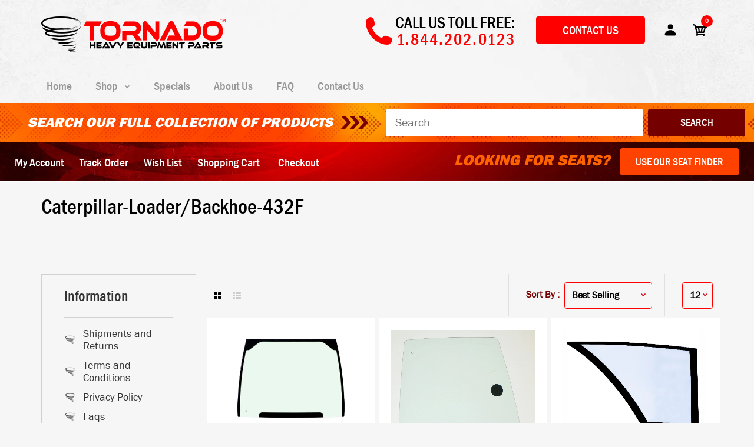

--- FILE ---
content_type: text/html; charset=utf-8
request_url: https://tornadoparts.com/collections/caterpillar-loader-backhoe-432f
body_size: 69067
content:
<!DOCTYPE html>
<!--[if IE 7]><html lang="en" class="ie7 responsive"><![endif]-->
<!--[if IE 8]><html lang="en" class="ie8 responsive"><![endif]-->
<!--[if IE 9]><html lang="en" class="ie9 responsive"><![endif]-->
<!--[if !IE]><!--><html lang="en" class="responsive"><!--<![endif]-->
<head>
  <meta name="facebook-domain-verification" content="zdh5vpddj60sl8jnht8wq8vm0dh3lq" />
  <meta name="google-site-verification" content="H7N6C_0-2_ciCZ_RpD7q89mnnnMq5BmyNQJyFU0vL1Y" />
  <meta charset="utf-8" />
  <!--[if IE]><meta http-equiv='X-UA-Compatible' content='IE=edge,chrome=1' /><![endif]--><meta name="viewport" content="width=device-width, initial-scale=1, minimum-scale=1, maximum-scale=1" /><link rel="canonical" href="https://tornadoparts.com/collections/caterpillar-loader-backhoe-432f" /><link rel="shortcut icon" href="//tornadoparts.com/cdn/shop/t/2/assets/favicon.png?v=51588357655814869781538419712" type="image/x-icon" /><link rel="apple-touch-icon-precomposed" href="//tornadoparts.com/cdn/shop/t/2/assets/iphone_icon.png?v=145370869103554297541538419712" /><link rel="apple-touch-icon-precomposed" sizes="114x114" href="//tornadoparts.com/cdn/shop/t/2/assets/iphone_icon_retina.png?v=124204064323790361631538419712" /><link rel="apple-touch-icon-precomposed" sizes="72x72" href="//tornadoparts.com/cdn/shop/t/2/assets/ipad_icon.png?v=144881393408576137391538419712" /><link rel="apple-touch-icon-precomposed" sizes="144x144" href="//tornadoparts.com/cdn/shop/t/2/assets/ipad_icon_retina.png?v=62024921630348755191538419712" /><meta name="description" content="" /><title>Caterpillar-Loader/Backhoe-432F | Tornado Heavy Equipment Parts</title>
<link href="//fonts.googleapis.com/css?family=Franklin+Gothic+Medium+cond:300italic,400italic,500italic,600italic,700italic,800italic,100,200,300,400,500,600,700,800&subset=cyrillic-ext,greek-ext,latin,latin-ext,cyrillic,greek,vietnamese" rel='stylesheet' type='text/css' /><link href="//fonts.googleapis.com/css?family=Caveat:300italic,400italic,500italic,600italic,700italic,800italic,100,200,300,400,500,600,700,800&subset=cyrillic-ext,greek-ext,latin,latin-ext,cyrillic,greek,vietnamese" rel='stylesheet' type='text/css' /><link href="//fonts.googleapis.com/css?family=Poppins:300italic,400italic,500italic,600italic,700italic,800italic,100,200,300,400,500,600,700,800&subset=cyrillic-ext,greek-ext,latin,latin-ext,cyrillic,greek,vietnamese" rel='stylesheet' type='text/css' />
<!-- /snippets/social-meta-tags.liquid -->
<meta property="og:site_name" content="Tornado Heavy Equipment Parts">
<meta property="og:url" content="https://tornadoparts.com/collections/caterpillar-loader-backhoe-432f">
<meta property="og:title" content="Caterpillar-Loader/Backhoe-432F">
<meta property="og:type" content="website">
<meta property="og:description" content="We at Tornado Heavy equipment spare parts are committed to providing you the highest quality products at the best possible prices! We offer a vast inventory of machinery parts online for all the major machinery brands.">


<meta name="twitter:site" content="@">
<meta name="twitter:card" content="summary_large_image">
<meta name="twitter:title" content="Caterpillar-Loader/Backhoe-432F">
<meta name="twitter:description" content="We at Tornado Heavy equipment spare parts are committed to providing you the highest quality products at the best possible prices! We offer a vast inventory of machinery parts online for all the major machinery brands.">
<link href="//tornadoparts.com/cdn/shop/t/2/assets/rt.vendors.scss.css?v=77222360214278126171766074422" rel="stylesheet" type="text/css" media="all" /><link href="//tornadoparts.com/cdn/shop/t/2/assets/rt.application.scss.css?v=12772056731354888771697535729" rel="stylesheet" type="text/css" media="all" /><link href="//tornadoparts.com/cdn/shop/t/2/assets/rt.custom.scss.css?v=38015144120838608111697535729" rel="stylesheet" type="text/css" media="all" /><link href="//tornadoparts.com/cdn/shop/t/2/assets/custom_code.scss.css?v=114726044928302030011764688071" rel="stylesheet" type="text/css" media="all" /><script>
window.sidebar=!1,
window.template="collection",
window.rtl=!1,
window.popup_mailchimp_expire=2,
window.popup_mailchimp_period=1,
window.popup_mailchimp_delay=200,
window.popup_mailchimp_close=0,
window.products={},window.product_image_zoom=0,
window.asset_url="//tornadoparts.com/cdn/shop/t/2/assets/?v=6458",
window.swatch_color=false,
window.swatch_size=false,
window.shopping_cart_type="ajax_popup",
window.contact_map_address="6925 Speedway Blvd., #C102 • Las Vegas, NV 89115",
window.money_format="${{amount}}",
window.show_multiple_currencies=false,window.all_results_text="See all results",
window.megamenu_active=!1,
window.megamenu_hover=!1,
window.megamenu_responsive=!1,
window.megamenu_responsive_design="yes",
window.fixed_header="menu",
window.compare="1",
window.pitem_row="2",
window.swatch_color="",
window.swatch_size="",
window.swatch_color_advanced="";
window.hn_use = false;
window.hn_once = false;
window.social_instagram = false;
var theme = {
  apps: {
    details: "Details",
    buyNow: "Buy now",
  },
  strings: {
    addToCart: "Add to cart",
    soldOut: "Out of stock",
    unavailable: "Unavailable",
    inStock: "In stock",
    available: "Available: ",
    outStock: "Out of stock",
    sale: "Sale",
    btn_select_options: "Select options",
    btn_add_to_cart: "Add to cart"
  },
  inventory: true,
  sale_percentages: null,
  asset_url: "\/\/tornadoparts.com\/cdn\/shop\/t\/2\/assets\/?v=6458"
}
 
</script>
<script src="//tornadoparts.com/cdn/shop/t/2/assets/jquery-2.1.4.min.js?v=3135571069599077391538415740" defer="defer"></script><link rel="stylesheet" type="text/css" href="https://storage.googleapis.com/revolutionslider/revolution/fonts/pe-icon-7-stroke/css/pe-icon-7-stroke.css"><link rel="stylesheet" type="text/css" href="https://storage.googleapis.com/revolutionslider/revolution/css/settings.css"><link rel="stylesheet" type="text/css" href="https://storage.googleapis.com/revolutionslider/revolution/css/navigation.css"><link rel="stylesheet" type="text/css" href="https://storage.googleapis.com/revolutionslider/revolution/css/layers.css"><script src="https://storage.googleapis.com/revolutionslider/revolution/js/jquery.themepunch.tools.min.js" defer="defer"></script><script src="https://storage.googleapis.com/revolutionslider/revolution/js/jquery.themepunch.revolution.min.js" defer="defer"></script><script type="text/javascript">
  var weketingShop = {
    shop:"tornadoparts.myshopify.com",
    moneyFormat:"${{amount}}",
    cartJson:0,};
</script><script>window.performance && window.performance.mark && window.performance.mark('shopify.content_for_header.start');</script><meta name="google-site-verification" content="wVsS8ZMvhOL67dw_MVFcRVPM4V4hAO-kzbNd6wEAVRs">
<meta id="shopify-digital-wallet" name="shopify-digital-wallet" content="/4607344707/digital_wallets/dialog">
<meta name="shopify-checkout-api-token" content="34d3920beacc1010586baaa1747d9e31">
<meta id="in-context-paypal-metadata" data-shop-id="4607344707" data-venmo-supported="true" data-environment="production" data-locale="en_US" data-paypal-v4="true" data-currency="USD">
<link rel="alternate" type="application/atom+xml" title="Feed" href="/collections/caterpillar-loader-backhoe-432f.atom" />
<link rel="next" href="/collections/caterpillar-loader-backhoe-432f?page=2">
<link rel="alternate" type="application/json+oembed" href="https://tornadoparts.com/collections/caterpillar-loader-backhoe-432f.oembed">
<script async="async" src="/checkouts/internal/preloads.js?locale=en-US"></script>
<link rel="preconnect" href="https://shop.app" crossorigin="anonymous">
<script async="async" src="https://shop.app/checkouts/internal/preloads.js?locale=en-US&shop_id=4607344707" crossorigin="anonymous"></script>
<script id="apple-pay-shop-capabilities" type="application/json">{"shopId":4607344707,"countryCode":"US","currencyCode":"USD","merchantCapabilities":["supports3DS"],"merchantId":"gid:\/\/shopify\/Shop\/4607344707","merchantName":"Tornado Heavy Equipment Parts","requiredBillingContactFields":["postalAddress","email","phone"],"requiredShippingContactFields":["postalAddress","email","phone"],"shippingType":"shipping","supportedNetworks":["visa","masterCard","amex","discover","elo","jcb"],"total":{"type":"pending","label":"Tornado Heavy Equipment Parts","amount":"1.00"},"shopifyPaymentsEnabled":true,"supportsSubscriptions":true}</script>
<script id="shopify-features" type="application/json">{"accessToken":"34d3920beacc1010586baaa1747d9e31","betas":["rich-media-storefront-analytics"],"domain":"tornadoparts.com","predictiveSearch":true,"shopId":4607344707,"locale":"en"}</script>
<script>var Shopify = Shopify || {};
Shopify.shop = "tornadoparts.myshopify.com";
Shopify.locale = "en";
Shopify.currency = {"active":"USD","rate":"1.0"};
Shopify.country = "US";
Shopify.theme = {"name":"Fastor Default2","id":39062208579,"schema_name":"Fastor","schema_version":"4.1.1","theme_store_id":null,"role":"main"};
Shopify.theme.handle = "null";
Shopify.theme.style = {"id":null,"handle":null};
Shopify.cdnHost = "tornadoparts.com/cdn";
Shopify.routes = Shopify.routes || {};
Shopify.routes.root = "/";</script>
<script type="module">!function(o){(o.Shopify=o.Shopify||{}).modules=!0}(window);</script>
<script>!function(o){function n(){var o=[];function n(){o.push(Array.prototype.slice.apply(arguments))}return n.q=o,n}var t=o.Shopify=o.Shopify||{};t.loadFeatures=n(),t.autoloadFeatures=n()}(window);</script>
<script>
  window.ShopifyPay = window.ShopifyPay || {};
  window.ShopifyPay.apiHost = "shop.app\/pay";
  window.ShopifyPay.redirectState = null;
</script>
<script id="shop-js-analytics" type="application/json">{"pageType":"collection"}</script>
<script defer="defer" async type="module" src="//tornadoparts.com/cdn/shopifycloud/shop-js/modules/v2/client.init-shop-cart-sync_BN7fPSNr.en.esm.js"></script>
<script defer="defer" async type="module" src="//tornadoparts.com/cdn/shopifycloud/shop-js/modules/v2/chunk.common_Cbph3Kss.esm.js"></script>
<script defer="defer" async type="module" src="//tornadoparts.com/cdn/shopifycloud/shop-js/modules/v2/chunk.modal_DKumMAJ1.esm.js"></script>
<script type="module">
  await import("//tornadoparts.com/cdn/shopifycloud/shop-js/modules/v2/client.init-shop-cart-sync_BN7fPSNr.en.esm.js");
await import("//tornadoparts.com/cdn/shopifycloud/shop-js/modules/v2/chunk.common_Cbph3Kss.esm.js");
await import("//tornadoparts.com/cdn/shopifycloud/shop-js/modules/v2/chunk.modal_DKumMAJ1.esm.js");

  window.Shopify.SignInWithShop?.initShopCartSync?.({"fedCMEnabled":true,"windoidEnabled":true});

</script>
<script>
  window.Shopify = window.Shopify || {};
  if (!window.Shopify.featureAssets) window.Shopify.featureAssets = {};
  window.Shopify.featureAssets['shop-js'] = {"shop-cart-sync":["modules/v2/client.shop-cart-sync_CJVUk8Jm.en.esm.js","modules/v2/chunk.common_Cbph3Kss.esm.js","modules/v2/chunk.modal_DKumMAJ1.esm.js"],"init-fed-cm":["modules/v2/client.init-fed-cm_7Fvt41F4.en.esm.js","modules/v2/chunk.common_Cbph3Kss.esm.js","modules/v2/chunk.modal_DKumMAJ1.esm.js"],"init-shop-email-lookup-coordinator":["modules/v2/client.init-shop-email-lookup-coordinator_Cc088_bR.en.esm.js","modules/v2/chunk.common_Cbph3Kss.esm.js","modules/v2/chunk.modal_DKumMAJ1.esm.js"],"init-windoid":["modules/v2/client.init-windoid_hPopwJRj.en.esm.js","modules/v2/chunk.common_Cbph3Kss.esm.js","modules/v2/chunk.modal_DKumMAJ1.esm.js"],"shop-button":["modules/v2/client.shop-button_B0jaPSNF.en.esm.js","modules/v2/chunk.common_Cbph3Kss.esm.js","modules/v2/chunk.modal_DKumMAJ1.esm.js"],"shop-cash-offers":["modules/v2/client.shop-cash-offers_DPIskqss.en.esm.js","modules/v2/chunk.common_Cbph3Kss.esm.js","modules/v2/chunk.modal_DKumMAJ1.esm.js"],"shop-toast-manager":["modules/v2/client.shop-toast-manager_CK7RT69O.en.esm.js","modules/v2/chunk.common_Cbph3Kss.esm.js","modules/v2/chunk.modal_DKumMAJ1.esm.js"],"init-shop-cart-sync":["modules/v2/client.init-shop-cart-sync_BN7fPSNr.en.esm.js","modules/v2/chunk.common_Cbph3Kss.esm.js","modules/v2/chunk.modal_DKumMAJ1.esm.js"],"init-customer-accounts-sign-up":["modules/v2/client.init-customer-accounts-sign-up_CfPf4CXf.en.esm.js","modules/v2/client.shop-login-button_DeIztwXF.en.esm.js","modules/v2/chunk.common_Cbph3Kss.esm.js","modules/v2/chunk.modal_DKumMAJ1.esm.js"],"pay-button":["modules/v2/client.pay-button_CgIwFSYN.en.esm.js","modules/v2/chunk.common_Cbph3Kss.esm.js","modules/v2/chunk.modal_DKumMAJ1.esm.js"],"init-customer-accounts":["modules/v2/client.init-customer-accounts_DQ3x16JI.en.esm.js","modules/v2/client.shop-login-button_DeIztwXF.en.esm.js","modules/v2/chunk.common_Cbph3Kss.esm.js","modules/v2/chunk.modal_DKumMAJ1.esm.js"],"avatar":["modules/v2/client.avatar_BTnouDA3.en.esm.js"],"init-shop-for-new-customer-accounts":["modules/v2/client.init-shop-for-new-customer-accounts_CsZy_esa.en.esm.js","modules/v2/client.shop-login-button_DeIztwXF.en.esm.js","modules/v2/chunk.common_Cbph3Kss.esm.js","modules/v2/chunk.modal_DKumMAJ1.esm.js"],"shop-follow-button":["modules/v2/client.shop-follow-button_BRMJjgGd.en.esm.js","modules/v2/chunk.common_Cbph3Kss.esm.js","modules/v2/chunk.modal_DKumMAJ1.esm.js"],"checkout-modal":["modules/v2/client.checkout-modal_B9Drz_yf.en.esm.js","modules/v2/chunk.common_Cbph3Kss.esm.js","modules/v2/chunk.modal_DKumMAJ1.esm.js"],"shop-login-button":["modules/v2/client.shop-login-button_DeIztwXF.en.esm.js","modules/v2/chunk.common_Cbph3Kss.esm.js","modules/v2/chunk.modal_DKumMAJ1.esm.js"],"lead-capture":["modules/v2/client.lead-capture_DXYzFM3R.en.esm.js","modules/v2/chunk.common_Cbph3Kss.esm.js","modules/v2/chunk.modal_DKumMAJ1.esm.js"],"shop-login":["modules/v2/client.shop-login_CA5pJqmO.en.esm.js","modules/v2/chunk.common_Cbph3Kss.esm.js","modules/v2/chunk.modal_DKumMAJ1.esm.js"],"payment-terms":["modules/v2/client.payment-terms_BxzfvcZJ.en.esm.js","modules/v2/chunk.common_Cbph3Kss.esm.js","modules/v2/chunk.modal_DKumMAJ1.esm.js"]};
</script>
<script>(function() {
  var isLoaded = false;
  function asyncLoad() {
    if (isLoaded) return;
    isLoaded = true;
    var urls = ["\/\/www.powr.io\/powr.js?powr-token=tornadoparts.myshopify.com\u0026external-type=shopify\u0026shop=tornadoparts.myshopify.com","https:\/\/chimpstatic.com\/mcjs-connected\/js\/users\/5aee7833027876aa5e060cc9e\/a644f9ce30cdda819fa9d1102.js?shop=tornadoparts.myshopify.com","https:\/\/rec.autocommerce.io\/recommender_javascript?shop=tornadoparts.myshopify.com","https:\/\/instafeed.nfcube.com\/cdn\/00729a964236514547b55146ef2156b6.js?shop=tornadoparts.myshopify.com","https:\/\/searchanise-ef84.kxcdn.com\/widgets\/shopify\/init.js?a=8X0k0K5Q1c\u0026shop=tornadoparts.myshopify.com"];
    for (var i = 0; i < urls.length; i++) {
      var s = document.createElement('script');
      s.type = 'text/javascript';
      s.async = true;
      s.src = urls[i];
      var x = document.getElementsByTagName('script')[0];
      x.parentNode.insertBefore(s, x);
    }
  };
  if(window.attachEvent) {
    window.attachEvent('onload', asyncLoad);
  } else {
    window.addEventListener('load', asyncLoad, false);
  }
})();</script>
<script id="__st">var __st={"a":4607344707,"offset":-28800,"reqid":"cc9e2dff-7fcb-400e-9575-b58802646281-1770088008","pageurl":"tornadoparts.com\/collections\/caterpillar-loader-backhoe-432f","u":"1036ffd55411","p":"collection","rtyp":"collection","rid":267512578094};</script>
<script>window.ShopifyPaypalV4VisibilityTracking = true;</script>
<script id="captcha-bootstrap">!function(){'use strict';const t='contact',e='account',n='new_comment',o=[[t,t],['blogs',n],['comments',n],[t,'customer']],c=[[e,'customer_login'],[e,'guest_login'],[e,'recover_customer_password'],[e,'create_customer']],r=t=>t.map((([t,e])=>`form[action*='/${t}']:not([data-nocaptcha='true']) input[name='form_type'][value='${e}']`)).join(','),a=t=>()=>t?[...document.querySelectorAll(t)].map((t=>t.form)):[];function s(){const t=[...o],e=r(t);return a(e)}const i='password',u='form_key',d=['recaptcha-v3-token','g-recaptcha-response','h-captcha-response',i],f=()=>{try{return window.sessionStorage}catch{return}},m='__shopify_v',_=t=>t.elements[u];function p(t,e,n=!1){try{const o=window.sessionStorage,c=JSON.parse(o.getItem(e)),{data:r}=function(t){const{data:e,action:n}=t;return t[m]||n?{data:e,action:n}:{data:t,action:n}}(c);for(const[e,n]of Object.entries(r))t.elements[e]&&(t.elements[e].value=n);n&&o.removeItem(e)}catch(o){console.error('form repopulation failed',{error:o})}}const l='form_type',E='cptcha';function T(t){t.dataset[E]=!0}const w=window,h=w.document,L='Shopify',v='ce_forms',y='captcha';let A=!1;((t,e)=>{const n=(g='f06e6c50-85a8-45c8-87d0-21a2b65856fe',I='https://cdn.shopify.com/shopifycloud/storefront-forms-hcaptcha/ce_storefront_forms_captcha_hcaptcha.v1.5.2.iife.js',D={infoText:'Protected by hCaptcha',privacyText:'Privacy',termsText:'Terms'},(t,e,n)=>{const o=w[L][v],c=o.bindForm;if(c)return c(t,g,e,D).then(n);var r;o.q.push([[t,g,e,D],n]),r=I,A||(h.body.append(Object.assign(h.createElement('script'),{id:'captcha-provider',async:!0,src:r})),A=!0)});var g,I,D;w[L]=w[L]||{},w[L][v]=w[L][v]||{},w[L][v].q=[],w[L][y]=w[L][y]||{},w[L][y].protect=function(t,e){n(t,void 0,e),T(t)},Object.freeze(w[L][y]),function(t,e,n,w,h,L){const[v,y,A,g]=function(t,e,n){const i=e?o:[],u=t?c:[],d=[...i,...u],f=r(d),m=r(i),_=r(d.filter((([t,e])=>n.includes(e))));return[a(f),a(m),a(_),s()]}(w,h,L),I=t=>{const e=t.target;return e instanceof HTMLFormElement?e:e&&e.form},D=t=>v().includes(t);t.addEventListener('submit',(t=>{const e=I(t);if(!e)return;const n=D(e)&&!e.dataset.hcaptchaBound&&!e.dataset.recaptchaBound,o=_(e),c=g().includes(e)&&(!o||!o.value);(n||c)&&t.preventDefault(),c&&!n&&(function(t){try{if(!f())return;!function(t){const e=f();if(!e)return;const n=_(t);if(!n)return;const o=n.value;o&&e.removeItem(o)}(t);const e=Array.from(Array(32),(()=>Math.random().toString(36)[2])).join('');!function(t,e){_(t)||t.append(Object.assign(document.createElement('input'),{type:'hidden',name:u})),t.elements[u].value=e}(t,e),function(t,e){const n=f();if(!n)return;const o=[...t.querySelectorAll(`input[type='${i}']`)].map((({name:t})=>t)),c=[...d,...o],r={};for(const[a,s]of new FormData(t).entries())c.includes(a)||(r[a]=s);n.setItem(e,JSON.stringify({[m]:1,action:t.action,data:r}))}(t,e)}catch(e){console.error('failed to persist form',e)}}(e),e.submit())}));const S=(t,e)=>{t&&!t.dataset[E]&&(n(t,e.some((e=>e===t))),T(t))};for(const o of['focusin','change'])t.addEventListener(o,(t=>{const e=I(t);D(e)&&S(e,y())}));const B=e.get('form_key'),M=e.get(l),P=B&&M;t.addEventListener('DOMContentLoaded',(()=>{const t=y();if(P)for(const e of t)e.elements[l].value===M&&p(e,B);[...new Set([...A(),...v().filter((t=>'true'===t.dataset.shopifyCaptcha))])].forEach((e=>S(e,t)))}))}(h,new URLSearchParams(w.location.search),n,t,e,['guest_login'])})(!0,!0)}();</script>
<script integrity="sha256-4kQ18oKyAcykRKYeNunJcIwy7WH5gtpwJnB7kiuLZ1E=" data-source-attribution="shopify.loadfeatures" defer="defer" src="//tornadoparts.com/cdn/shopifycloud/storefront/assets/storefront/load_feature-a0a9edcb.js" crossorigin="anonymous"></script>
<script crossorigin="anonymous" defer="defer" src="//tornadoparts.com/cdn/shopifycloud/storefront/assets/shopify_pay/storefront-65b4c6d7.js?v=20250812"></script>
<script data-source-attribution="shopify.dynamic_checkout.dynamic.init">var Shopify=Shopify||{};Shopify.PaymentButton=Shopify.PaymentButton||{isStorefrontPortableWallets:!0,init:function(){window.Shopify.PaymentButton.init=function(){};var t=document.createElement("script");t.src="https://tornadoparts.com/cdn/shopifycloud/portable-wallets/latest/portable-wallets.en.js",t.type="module",document.head.appendChild(t)}};
</script>
<script data-source-attribution="shopify.dynamic_checkout.buyer_consent">
  function portableWalletsHideBuyerConsent(e){var t=document.getElementById("shopify-buyer-consent"),n=document.getElementById("shopify-subscription-policy-button");t&&n&&(t.classList.add("hidden"),t.setAttribute("aria-hidden","true"),n.removeEventListener("click",e))}function portableWalletsShowBuyerConsent(e){var t=document.getElementById("shopify-buyer-consent"),n=document.getElementById("shopify-subscription-policy-button");t&&n&&(t.classList.remove("hidden"),t.removeAttribute("aria-hidden"),n.addEventListener("click",e))}window.Shopify?.PaymentButton&&(window.Shopify.PaymentButton.hideBuyerConsent=portableWalletsHideBuyerConsent,window.Shopify.PaymentButton.showBuyerConsent=portableWalletsShowBuyerConsent);
</script>
<script data-source-attribution="shopify.dynamic_checkout.cart.bootstrap">document.addEventListener("DOMContentLoaded",(function(){function t(){return document.querySelector("shopify-accelerated-checkout-cart, shopify-accelerated-checkout")}if(t())Shopify.PaymentButton.init();else{new MutationObserver((function(e,n){t()&&(Shopify.PaymentButton.init(),n.disconnect())})).observe(document.body,{childList:!0,subtree:!0})}}));
</script>
<link id="shopify-accelerated-checkout-styles" rel="stylesheet" media="screen" href="https://tornadoparts.com/cdn/shopifycloud/portable-wallets/latest/accelerated-checkout-backwards-compat.css" crossorigin="anonymous">
<style id="shopify-accelerated-checkout-cart">
        #shopify-buyer-consent {
  margin-top: 1em;
  display: inline-block;
  width: 100%;
}

#shopify-buyer-consent.hidden {
  display: none;
}

#shopify-subscription-policy-button {
  background: none;
  border: none;
  padding: 0;
  text-decoration: underline;
  font-size: inherit;
  cursor: pointer;
}

#shopify-subscription-policy-button::before {
  box-shadow: none;
}

      </style>

<script>window.performance && window.performance.mark && window.performance.mark('shopify.content_for_header.end');</script>
<script src="https://code.jquery.com/jquery-1.12.4.min.js"></script>
<script type="text/javascript">
$(document).ready(function(){
    $("select").change(function(){
        $(this).find("option:selected").each(function(){
            var optionValue = $(this).attr("value");
            if(optionValue){
                $(".box").not("." + optionValue).hide();
                $("." + optionValue).show();
            } else{
                $(".box").hide();
            }
        });
    }).change();
});
</script>
<!-- Google tag (gtag.js) -->
<script async src="https://www.googletagmanager.com/gtag/js?id=G-JZQQRXKBF8"></script>
<script>
  gtag('event', 'conversion', {
      'send_to': 'AW-936326724/ydpnCNGp264BEMTsvL4D',
      'value': 1.0,
      'currency': 'USD',
      'transaction_id': ''
  });
</script>
  
<script type='text/javascript'>
window.__lo_site_id = 116388;
 
                (function() {
                                var wa = document.createElement('script'); wa.type = 'text/javascript'; wa.async = true;
                                wa.src = 'https://d10lpsik1i8c69.cloudfront.net/w.js';
                                var s = document.getElementsByTagName('script')[0]; s.parentNode.insertBefore(wa, s);
                  })();
</script>
<script type="text/javascript" src="//cdn.callrail.com/companies/376500469/68e8e5f7cc9a3b7a507e/12/swap.js"></script>
<!-- Event snippet for Contact Form 1 conversion page
In your html page, add the snippet and call gtag_report_conversion when someone clicks on the chosen link or button. -->
<script>
function gtag_report_conversion(url) {
  var callback = function () {
    if (typeof(url) != 'undefined') {
      window.location = url;
    }
  };
  gtag('event', 'conversion', {
      'send_to': 'AW-936326724/fQByCLz45pIBEMTsvL4D',
      'event_callback': callback
  });
  return false;
}
</script>
<!-- Event snippet for Request Quote conversion page
In your html page, add the snippet and call gtag_report_conversion when someone clicks on the chosen link or button. -->
<script>
function gtag_report_conversion(url) {
  var callback = function () {
    if (typeof(url) != 'undefined') {
      window.location = url;
    }
  };
  gtag('event', 'conversion', {
      'send_to': 'AW-936326724/8jMPCI6j-pIBEMTsvL4D',
      'event_callback': callback
  });
  return false;
}
</script>
  
<meta name="google-site-verification" content="BgdXvqBZXP_sH46zZwz1zTVqS4LyuFsH9pmQ4Llnh8s" />
 <meta name="google-site-verification" content="wVsS8ZMvhOL67dw_MVFcRVPM4V4hAO-kzbNd6wEAVRs" />
<script type="text/javascript">
(function(c,l,a,r,i,t,y){
        c[a]=c[a]||function(){(c[a].q=c[a].q||[]).push(arguments)};
        t=l.createElement(r);t.async=1;t.src="https://www.clarity.ms/tag/"+i;
        y=l.getElementsByTagName(r)[0];y.parentNode.insertBefore(t,y);
    })(window, document, "clarity", "script", "h5j8ub5bj8");
</script> 

<script>(function(w,d,t,r,u){var f,n,i;w[u]=w[u]||[],f=function(){var o={ti:"134551928"};o.q=w[u],w[u]=new UET(o),w[u].push("pageLoad")},n=d.createElement(t),n.src=r,n.async=1,n.onload=n.onreadystatechange=function(){var s=this.readyState;s&&s!=="loaded"&&s!=="complete"||(f(),n.onload=n.onreadystatechange=null)},i=d.getElementsByTagName(t)[0],i.parentNode.insertBefore(n,i)})(window,document,"script","//bat.bing.com/bat.js","uetq");</script>
 
<!-- BEGIN app block: shopify://apps/cbb-shipping-rates/blocks/app-embed-block/de9da91b-8d51-4359-81df-b8b0288464c7 --><script>
    window.codeblackbelt = window.codeblackbelt || {};
    window.codeblackbelt.shop = window.codeblackbelt.shop || 'tornadoparts.myshopify.com';
    </script><script src="//cdn.codeblackbelt.com/widgets/shipping-rates-calculator-plus/main.min.js?version=2026020219-0800" async></script>
<!-- END app block --><!-- BEGIN app block: shopify://apps/hulk-form-builder/blocks/app-embed/b6b8dd14-356b-4725-a4ed-77232212b3c3 --><!-- BEGIN app snippet: hulkapps-formbuilder-theme-ext --><script type="text/javascript">
  
  if (typeof window.formbuilder_customer != "object") {
        window.formbuilder_customer = {}
  }

  window.hulkFormBuilder = {
    form_data: {"form_qcwsXUlw0F7h0GX4yQlS6w":{"uuid":"qcwsXUlw0F7h0GX4yQlS6w","form_name":"Contact Form","form_data":{"div_back_gradient_1":"#fff","div_back_gradient_2":"#fff","back_color":"#fff","form_title":"","form_submit":"Submit","after_submit":"clearAndAllow","after_submit_msg":"\u003cp\u003eThank you for your submission. We will get back to you shortly!\u003c\/p\u003e\n","captcha_enable":"no","label_style":"inlineLabels","input_border_radius":"5","back_type":"transparent","input_back_color":"#fff","input_back_color_hover":"#fff","back_shadow":"none","label_font_clr":"#333333","input_font_clr":"#333333","button_align":"leftBtn","button_clr":"#fff","button_back_clr":"#ff4200","button_border_radius":"3","form_width":"600px","form_border_size":0,"form_border_clr":"#c7c7c7","form_border_radius":0,"label_font_size":"18","input_font_size":"20","button_font_size":"20","form_padding":0,"input_border_color":"#ffffff","input_border_color_hover":"#ffffff","btn_border_clr":"#333333","btn_border_size":0,"form_name":"Contact Form","":"support@tornadoparts.com","form_access_message":"\u003cp\u003ePlease login to access the form\u003cbr\u003eDo not have an account? Create account\u003c\/p\u003e","input_placeholder_clr":"#c8c8c8","form_timer_sec":"10","formElements":[{"type":"text","position":0,"label":"First Name","customClass":"","halfwidth":"no","Conditions":{},"page_number":1,"required":"yes"},{"type":"email","position":1,"label":"Email","required":"yes","email_confirm":"yes","Conditions":{},"page_number":1},{"Conditions":{},"type":"text","position":2,"label":"Phone Number","page_number":1},{"type":"textarea","position":3,"label":"Message","required":"yes","Conditions":{},"page_number":1,"inputHeight":"140"}]},"is_spam_form":false,"shop_uuid":"w3E7xZBxPaYTjBAXY3rPlA","shop_timezone":"America\/Los_Angeles","shop_id":156569,"shop_is_after_submit_enabled":false,"shop_shopify_plan":"professional","shop_shopify_domain":"tornadoparts.myshopify.com"}},
    shop_data: {"shop_w3E7xZBxPaYTjBAXY3rPlA":{"shop_uuid":"w3E7xZBxPaYTjBAXY3rPlA","shop_timezone":"America\/Los_Angeles","shop_id":156569,"shop_is_after_submit_enabled":false,"shop_shopify_plan":"Shopify","shop_shopify_domain":"tornadoparts.myshopify.com","shop_created_at":"2025-11-30T19:49:43.388-06:00","is_skip_metafield":false,"shop_deleted":false,"shop_disabled":false}},
    settings_data: {"shop_settings":{"shop_customise_msgs":[],"default_customise_msgs":{"is_required":"is required","thank_you":"Thank you! The form was submitted successfully.","processing":"Processing...","valid_data":"Please provide valid data","valid_email":"Provide valid email format","valid_tags":"HTML Tags are not allowed","valid_phone":"Provide valid phone number","valid_captcha":"Please provide valid captcha response","valid_url":"Provide valid URL","only_number_alloud":"Provide valid number in","number_less":"must be less than","number_more":"must be more than","image_must_less":"Image must be less than 20MB","image_number":"Images allowed","image_extension":"Invalid extension! Please provide image file","error_image_upload":"Error in image upload. Please try again.","error_file_upload":"Error in file upload. Please try again.","your_response":"Your response","error_form_submit":"Error occur.Please try again after sometime.","email_submitted":"Form with this email is already submitted","invalid_email_by_zerobounce":"The email address you entered appears to be invalid. Please check it and try again.","download_file":"Download file","card_details_invalid":"Your card details are invalid","card_details":"Card details","please_enter_card_details":"Please enter card details","card_number":"Card number","exp_mm":"Exp MM","exp_yy":"Exp YY","crd_cvc":"CVV","payment_value":"Payment amount","please_enter_payment_amount":"Please enter payment amount","address1":"Address line 1","address2":"Address line 2","city":"City","province":"Province","zipcode":"Zip code","country":"Country","blocked_domain":"This form does not accept addresses from","file_must_less":"File must be less than 20MB","file_extension":"Invalid extension! Please provide file","only_file_number_alloud":"files allowed","previous":"Previous","next":"Next","must_have_a_input":"Please enter at least one field.","please_enter_required_data":"Please enter required data","atleast_one_special_char":"Include at least one special character","atleast_one_lowercase_char":"Include at least one lowercase character","atleast_one_uppercase_char":"Include at least one uppercase character","atleast_one_number":"Include at least one number","must_have_8_chars":"Must have 8 characters long","be_between_8_and_12_chars":"Be between 8 and 12 characters long","please_select":"Please Select","phone_submitted":"Form with this phone number is already submitted","user_res_parse_error":"Error while submitting the form","valid_same_values":"values must be same","product_choice_clear_selection":"Clear Selection","picture_choice_clear_selection":"Clear Selection","remove_all_for_file_image_upload":"Remove All","invalid_file_type_for_image_upload":"You can't upload files of this type.","invalid_file_type_for_signature_upload":"You can't upload files of this type.","max_files_exceeded_for_file_upload":"You can not upload any more files.","max_files_exceeded_for_image_upload":"You can not upload any more files.","file_already_exist":"File already uploaded","max_limit_exceed":"You have added the maximum number of text fields.","cancel_upload_for_file_upload":"Cancel upload","cancel_upload_for_image_upload":"Cancel upload","cancel_upload_for_signature_upload":"Cancel upload"},"shop_blocked_domains":[]}},
    features_data: {"shop_plan_features":{"shop_plan_features":["unlimited-forms","full-design-customization","export-form-submissions","multiple-recipients-for-form-submissions","multiple-admin-notifications","enable-captcha","unlimited-file-uploads","save-submitted-form-data","set-auto-response-message","conditional-logic","form-banner","save-as-draft-facility","include-user-response-in-admin-email","disable-form-submission","file-upload"]}},
    shop: null,
    shop_id: null,
    plan_features: null,
    validateDoubleQuotes: false,
    assets: {
      extraFunctions: "https://cdn.shopify.com/extensions/019bb5ee-ec40-7527-955d-c1b8751eb060/form-builder-by-hulkapps-50/assets/extra-functions.js",
      extraStyles: "https://cdn.shopify.com/extensions/019bb5ee-ec40-7527-955d-c1b8751eb060/form-builder-by-hulkapps-50/assets/extra-styles.css",
      bootstrapStyles: "https://cdn.shopify.com/extensions/019bb5ee-ec40-7527-955d-c1b8751eb060/form-builder-by-hulkapps-50/assets/theme-app-extension-bootstrap.css"
    },
    translations: {
      htmlTagNotAllowed: "HTML Tags are not allowed",
      sqlQueryNotAllowed: "SQL Queries are not allowed",
      doubleQuoteNotAllowed: "Double quotes are not allowed",
      vorwerkHttpWwwNotAllowed: "The words \u0026#39;http\u0026#39; and \u0026#39;www\u0026#39; are not allowed. Please remove them and try again.",
      maxTextFieldsReached: "You have added the maximum number of text fields.",
      avoidNegativeWords: "Avoid negative words: Don\u0026#39;t use negative words in your contact message.",
      customDesignOnly: "This form is for custom designs requests. For general inquiries please contact our team at info@stagheaddesigns.com",
      zerobounceApiErrorMsg: "We couldn\u0026#39;t verify your email due to a technical issue. Please try again later.",
    }

  }

  

  window.FbThemeAppExtSettingsHash = {}
  
</script><!-- END app snippet --><!-- END app block --><!-- BEGIN app block: shopify://apps/gtm-data-layer/blocks/gropulse-gtm/ec1066b4-8b00-4630-a216-c88f51204a28 --><!-- BEGIN app snippet: custom-event-selector -->

<div id="gropulse-custom-event-selector-modal" class="gropulse-custom-event-modal">
  <div class="gropulse-custom-event-modal-content">
    <div class="gropulse-custom-event-modal-header">
      <p class="gropulse-modal-title">Custom Event Setup</p>
      <span class="gropulse-custom-event-close">&times;</span>
    </div>
    <div class="gropulse-custom-event-modal-body">
      <p>Click on the elements you want to track as custom events. Selected elements will appear in the list below.</p>

      <button id="gropulse-track-new-button" class="gropulse-track-new-button">Track New Element</button>

      <div class="gropulse-selected-elements">
        <span class="gropulse-selected-elements-title">Selected Elements (0)</span>
        <ul id="gropulse-selected-elements-list"></ul>
      </div>
    </div>
    <div class="gropulse-custom-event-modal-footer">
      <button id="gropulse-finish-setup-button" class="gropulse-finish-setup-button">Finish Setup</button>
    </div>
  </div>
</div>

<style>
.gropulse-custom-event-modal {
  display: none;
  position: fixed;
  z-index: 99999;
  left: 20px;
  top: 20px;
  width: 400px;
  background-color: #fff;
  border-radius: 8px;
  box-shadow: 0 4px 20px rgba(0, 0, 0, 0.2);
  font-family: -apple-system, BlinkMacSystemFont, "Segoe UI", Roboto, Helvetica, Arial, sans-serif;
  max-height: 90vh;
  overflow-y: auto;
}

.gropulse-custom-event-modal-content {
  width: 100%;
}

.gropulse-custom-event-modal-header {
  padding: 15px 20px;
  display: flex;
  justify-content: space-between;
  align-items: center;
  border-bottom: 1px solid #e5e5e5;
}

.gropulse-custom-event-modal-header .gropulse-modal-title {
  margin: 0;
  font-size: 18px;
  font-weight: 600;
  color: #333;
}

.gropulse-custom-event-close {
  color: #aaa;
  font-size: 24px;
  font-weight: bold;
  cursor: pointer;
}

.gropulse-custom-event-close:hover {
  color: #555;
}

.gropulse-custom-event-modal-body {
  padding: 20px;
}

.gropulse-custom-event-modal-footer {
  padding: 15px 20px;
  border-top: 1px solid #e5e5e5;
  text-align: right;
}

.gropulse-track-new-button,
.gropulse-finish-setup-button {
  padding: 10px 15px;
  border-radius: 4px;
  border: none;
  font-size: 14px;
  font-weight: 500;
  cursor: pointer;
}

.gropulse-track-new-button {
  background-color: #4CAF50;
  color: white;
  margin-top: 10px;
}

.gropulse-finish-setup-button {
  background-color: #2196F3;
  color: white;
}

.gropulse-selected-elements {
  margin-top: 20px;
}

.gropulse-selected-elements-title {
  display: block;
  font-size: 16px;
  margin-bottom: 10px;
  font-weight: 500;
}

#gropulse-selected-elements-list {
  list-style: none;
  padding: 0;
  margin: 0;
  max-height: 200px;
  overflow-y: auto;
  border: 1px solid #e5e5e5;
  border-radius: 4px;
}

#gropulse-selected-elements-list li {
  padding: 10px;
  border-bottom: 1px solid #e5e5e5;
  display: flex;
  justify-content: space-between;
  align-items: center;
}

#gropulse-selected-elements-list li:last-child {
  border-bottom: none;
}

.gropulse-element-info {
  flex: 1;
  font-size: 14px;
  word-break: break-word;
}

.gropulse-remove-element {
  color: #f44336;
  cursor: pointer;
  margin-left: 10px;
}

.gropulse-page-overlay {
  position: fixed;
  top: 0;
  left: 0;
  width: 100%;
  height: 100%;
  background-color: rgba(0, 0, 0, 0.3);
  z-index: 99990;
  pointer-events: none;
}

.gropulse-highlight-element {
  position: absolute;
  pointer-events: none;
  background-color: rgba(76, 175, 80, 0.2);
  border: 2px solid #4CAF50;
  z-index: 99991;
  box-sizing: border-box;
}

/* Make modal draggable */
.gropulse-custom-event-modal-header {
  cursor: move;
}

/* Responsive styles */
@media screen and (max-width: 480px) {
  .gropulse-custom-event-modal {
    width: 90%;
    left: 5%;
    top: 5%;
  }
}
</style>

<script>
document.addEventListener('DOMContentLoaded', function() {
  // Parse URL parameters
  const urlParams = new URLSearchParams(window.location.search);
  const customEventParam = urlParams.get('customEvent');
  const redirectUrl = urlParams.get('redirectUrl');

  // Initialize session storage if customEvent param is present
  if (customEventParam === '1') {
    // Set flag in session storage to show the modal across page navigation
    sessionStorage.setItem('gropulseCustomEventSetupActive', 'true');
    // Store redirect URL for later use
    if (redirectUrl) {
      sessionStorage.setItem('gropulseCustomEventRedirectUrl', redirectUrl);
    }
  }

  // Don't proceed if setup mode is not active
  if (sessionStorage.getItem('gropulseCustomEventSetupActive') !== 'true') return;

  const modal = document.getElementById('gropulse-custom-event-selector-modal');
  const trackNewButton = document.getElementById('gropulse-track-new-button');
  const finishSetupButton = document.getElementById('gropulse-finish-setup-button');
  const closeButton = document.querySelector('.gropulse-custom-event-close');
  const selectedElementsList = document.getElementById('gropulse-selected-elements-list');
  const selectedElementsHeader = document.querySelector('.gropulse-selected-elements-title');

  let isSelectionMode = false;
  let selectedElements = [];
  let overlay = null;
  let highlightElement = null;

  // Load previously selected elements from session storage
  const storedElements = sessionStorage.getItem('gropulseSelectedElements');
  if (storedElements) {
    try {
      selectedElements = JSON.parse(storedElements);
      updateSelectedElementsList();
    } catch (error) {
      console.error('Error loading stored elements:', error);
    }
  }

  // Make the modal draggable
  makeElementDraggable(modal, document.querySelector('.gropulse-custom-event-modal-header'));

  // Show the modal
  modal.style.display = 'block';

  // Click event handlers
  trackNewButton.addEventListener('click', function() {
    if (isSelectionMode) {
      // Cancel selection mode if active
      disableSelectionMode();
    } else {
      // Enable selection mode
      enableSelectionMode();
    }
  });
  finishSetupButton.addEventListener('click', finishSetup);
  closeButton.addEventListener('click', closeModal);

  function makeElementDraggable(element, handle) {
    let pos1 = 0, pos2 = 0, pos3 = 0, pos4 = 0;

    // Try to get saved position from session storage
    const savedPosition = getSavedModalPosition();
    if (savedPosition) {
      element.style.top = savedPosition.top + "px";
      element.style.left = savedPosition.left + "px";
    }

    handle.onmousedown = dragMouseDown;

    function dragMouseDown(e) {
      e.preventDefault();
      pos3 = e.clientX;
      pos4 = e.clientY;
      document.onmouseup = closeDragElement;
      document.onmousemove = elementDrag;
    }

    function elementDrag(e) {
      e.preventDefault();
      pos1 = pos3 - e.clientX;
      pos2 = pos4 - e.clientY;
      pos3 = e.clientX;
      pos4 = e.clientY;

      // Calculate new position ensuring it stays within viewport
      let newTop = element.offsetTop - pos2;
      let newLeft = element.offsetLeft - pos1;

      // Get viewport dimensions
      const viewportWidth = window.innerWidth;
      const viewportHeight = window.innerHeight;

      // Limit to viewport boundaries
      newTop = Math.max(0, Math.min(newTop, viewportHeight - 100));
      newLeft = Math.max(0, Math.min(newLeft, viewportWidth - 100));

      element.style.top = newTop + "px";
      element.style.left = newLeft + "px";

      // Save position to session storage
      saveModalPosition(newTop, newLeft);
    }

    function closeDragElement() {
      document.onmouseup = null;
      document.onmousemove = null;

      // Save final position
      saveModalPosition(element.offsetTop, element.offsetLeft);
    }
  }

  // Save modal position to session storage
  function saveModalPosition(top, left) {
    try {
      sessionStorage.setItem('gropulseModalPosition', JSON.stringify({ top, left }));
    } catch (error) {
      console.error('Error saving modal position:', error);
    }
  }

  // Get saved modal position from session storage
  function getSavedModalPosition() {
    try {
      const position = sessionStorage.getItem('gropulseModalPosition');
      return position ? JSON.parse(position) : null;
    } catch (error) {
      console.error('Error getting modal position:', error);
      return null;
    }
  }

  function enableSelectionMode() {
    if (isSelectionMode) return;

    isSelectionMode = true;
    trackNewButton.textContent = 'Cancel Selection';
    trackNewButton.style.backgroundColor = '#f44336';

    // Create overlay
    overlay = document.createElement('div');
    overlay.className = 'gropulse-page-overlay';
    document.body.appendChild(overlay);

    // Create highlight element
    highlightElement = document.createElement('div');
    highlightElement.className = 'gropulse-highlight-element';
    document.body.appendChild(highlightElement);

    // Add event listeners for element selection
    document.addEventListener('mouseover', highlightTargetElement);
    document.addEventListener('click', selectElement, true);
  }

  function disableSelectionMode() {
    if (!isSelectionMode) return;

    isSelectionMode = false;
    trackNewButton.textContent = 'Track New Element';
    trackNewButton.style.backgroundColor = '#4CAF50';

    // Remove overlay and highlight
    if (overlay) {
      document.body.removeChild(overlay);
      overlay = null;
    }

    if (highlightElement) {
      document.body.removeChild(highlightElement);
      highlightElement = null;
    }

    // Remove event listeners
    document.removeEventListener('mouseover', highlightTargetElement);
    document.removeEventListener('click', selectElement, true);
  }

  // Helper function to update the list of selected elements
  function updateSelectedElementsList() {
    // Clear existing list
    selectedElementsList.innerHTML = '';

    // Update the header count
    selectedElementsHeader.textContent = `Selected Elements (${selectedElements.length})`;

    // Add each element to the list
    selectedElements.forEach(element => {
      const li = document.createElement('li');
      li.dataset.id = element.id;

      const elementInfo = document.createElement('div');
      elementInfo.className = 'gropulse-element-info';
      elementInfo.textContent = `"${element.text}" (${element.selector})`;

      const removeButton = document.createElement('span');
      removeButton.className = 'gropulse-remove-element';
      removeButton.textContent = '✕';
      removeButton.addEventListener('click', function() {
        removeElementFromList(element.id);
      });

      li.appendChild(elementInfo);
      li.appendChild(removeButton);
      selectedElementsList.appendChild(li);
    });

    // Save to session storage
    sessionStorage.setItem('gropulseSelectedElements', JSON.stringify(selectedElements));
  }

  function highlightTargetElement(e) {
    if (!isSelectionMode) return;

    // Don't highlight elements in the modal itself
    if (e.target.closest('#gropulse-custom-event-selector-modal')) {
      if (highlightElement) {
        highlightElement.style.display = 'none';
      }
      return;
    }

    const rect = e.target.getBoundingClientRect();
    highlightElement.style.display = 'block';
    highlightElement.style.width = rect.width + 'px';
    highlightElement.style.height = rect.height + 'px';
    highlightElement.style.left = (window.pageXOffset + rect.left) + 'px';
    highlightElement.style.top = (window.pageYOffset + rect.top) + 'px';
  }

  function selectElement(e) {
    if (!isSelectionMode) return;

    // Don't select elements in the modal itself
    if (e.target.closest('#gropulse-custom-event-selector-modal')) {
      return;
    }

    // Prevent default action (like following links)
    e.preventDefault();
    e.stopPropagation();

    // Generate a selector for the clicked element
    const selector = generateSelector(e.target);

    // Add to selected elements list
    addElementToList(e.target, selector);

    // Disable selection mode
    disableSelectionMode();
  }

  function generateSelector(element) {
    // First try ID selector if available
    if (element.id) {
      return `#${element.id}`;
    }

    // Try with classes
    if (element.className && typeof element.className === 'string') {
      const classes = element.className.trim().split(/\s+/);
      if (classes.length > 0) {
        const classSelector = `.${classes.join('.')}`;
        if (document.querySelectorAll(classSelector).length === 1) {
          return classSelector;
        }
      }
    }

    // Use tag name with nth-child
    let path = '';
    let parent = element;

    while (parent) {
      if (parent === document.body) {
        path = 'body ' + path;
        break;
      }

      let tag = parent.tagName.toLowerCase();
      let siblings = Array.from(parent.parentNode.children).filter(child => child.tagName === parent.tagName);

      if (siblings.length > 1) {
        let index = siblings.indexOf(parent) + 1;
        tag += `:nth-child(${index})`;
      }

      path = tag + (path ? ' > ' + path : '');
      parent = parent.parentNode;

      // Stop at a certain depth to avoid overly complex selectors
      if (path.split('>').length > 5) {
        break;
      }
    }

    return path.trim();
  }

  function addElementToList(element, selector) {
    // Create a unique ID for this element
    const elementId = 'element-' + Date.now();

    // Add to our array
    selectedElements.push({
      id: elementId,
      selector: selector,
      text: element.textContent.trim().substring(0, 50) || element.tagName.toLowerCase()
    });

    // Update the display
    updateSelectedElementsList();
  }

  function removeElementFromList(id) {
    // Remove from array
    selectedElements = selectedElements.filter(el => el.id !== id);

    // Update the display
    updateSelectedElementsList();
  }

  function closeModal() {
    disableSelectionMode();
    modal.style.display = 'none';

    // Clear setup mode and data but keep the modal position
    sessionStorage.removeItem('gropulseCustomEventSetupActive');
    sessionStorage.removeItem('gropulseSelectedElements');
    // We intentionally don't remove gropulseModalPosition here to persist it across sessions
  }

  function finishSetup() {

    // Check if we have elements selected
    if (selectedElements.length > 0) {
      // Clean up our internal tracking but keep the modal position
      sessionStorage.removeItem('gropulseCustomEventSetupActive');
      sessionStorage.removeItem('gropulseSelectedElements');
      // We intentionally don't remove gropulseModalPosition to persist it

      // Redirect back to the app with selected elements as a URL parameter
      const savedRedirectUrl = sessionStorage.getItem('gropulseCustomEventRedirectUrl') || redirectUrl;

      if (savedRedirectUrl) {
        // Encode selected elements for URL
        const encodedElements = encodeURIComponent(JSON.stringify(selectedElements));

        // Determine if we need to add a ? or & for the parameter
        const separator = savedRedirectUrl.includes('?') ? '&' : '?';

        // Redirect to the app with the selected elements in the URL
        window.location.href = `${savedRedirectUrl}${separator}selectedElements=${encodedElements}`;
      }
    } else {
      alert('Please select at least one element to track.');
    }
  }
});
</script>
<!-- END app snippet -->
<!-- Google Tag Manager Head Tag Code Start -->
  <script>
    sessionStorage.setItem('gropulseGTMId', "GTM-5RBKHSK" );
    sessionStorage.setItem('gropulseGTMPlanName', "free" );
    sessionStorage.setItem("gropulseGTMEventListData", JSON.stringify(null));
    sessionStorage.setItem("gropulseGTMServerType", "direct");
    sessionStorage.setItem("gropulseGTMMeasurementId", "");
    sessionStorage.setItem("gropulseGTMShopName", "tornadoparts.myshopify.com");
    sessionStorage.setItem("gropulseGTMLinkedInConfig", JSON.stringify(null));
    sessionStorage.setItem("gropulseGTMConsentTrackingGiven", "false");
    sessionStorage.setItem("gropulseGTMWebPixelActivated", "false");sessionStorage.setItem("gropulseGTMCustomEvents", "");window.groPulseGTMDatalayer = window.groPulseGTMDatalayer || [];

    function gtmGtag(){
      window.groPulseGTMDatalayer.push(arguments);
    }
    
    

    (function(w, d, s, l, i) {
      w[l] = w[l] || [];
      w[l].push({"gtm.start": new Date().getTime(), event: "gtm.js"});
      var f = d.getElementsByTagName(s)[0],
        j = d.createElement(s),
        dl = l != "dataLayer"
          ? "&l=" + l
          : "";
      j.async = true;
      j.src = "https://www.googletagmanager.com/gtm.js?id=" + i + dl;
      f.parentNode.insertBefore(j, f);
    })(window, document, "script", "groPulseGTMDatalayer", "GTM-5RBKHSK");

       
    
    window.Shopify.loadFeatures([
      {
        name: "consent-tracking-api",
        version: "0.1"
      }
    ], (error) => {
      if (error) {
        console.error("Error loading consent-tracking-api feature:", error);
      }

      const consentTrackingGiven = false;

      if(!consentTrackingGiven){
        const event = new Event("gtm_start_tracking");
        window.dispatchEvent(event);
        return;
      }
      
      const trackingConsentStatus = Shopify?.customerPrivacy?.getTrackingConsent?.() ?? 'no_interaction';
      const hasExplicitConsent = trackingConsentStatus !== 'no_interaction';

      // Only update consent and start tracking if user has explicitly interacted with consent banner
      if (hasExplicitConsent) {
        const marketingAllowed = Shopify?.customerPrivacy?.marketingAllowed() ?? false;
        const analyticsAllowed = Shopify?.customerPrivacy?.analyticsProcessingAllowed() ?? false;

        gtmGtag('consent', 'update', {
          'ad_storage': marketingAllowed ? 'granted' : 'denied',
          'ad_user_data': marketingAllowed ? 'granted' : 'denied',
          'ad_personalization': marketingAllowed ? 'granted' : 'denied',
          'analytics_storage': analyticsAllowed ? 'granted' : 'denied'
        });

        // Start tracking only after user has previously consented
        const trackingEvent = new Event("gtm_start_tracking");
        window.dispatchEvent(trackingEvent);
      }

      document.addEventListener("visitorConsentCollected", (event) => {
        const marketingAllowed = event.detail.marketingAllowed;
        const analyticsAllowed = event.detail.analyticsAllowed;

        gtmGtag('consent', 'update', {
          'ad_storage': marketingAllowed ? 'granted' : 'denied',
          'ad_user_data': marketingAllowed ? 'granted' : 'denied',
          'ad_personalization': marketingAllowed ? 'granted' : 'denied',
          'analytics_storage': analyticsAllowed ? 'granted' : 'denied'
        });

        // Start tracking after user interacts with consent banner
        const trackingEvent = new Event("gtm_start_tracking");
        window.dispatchEvent(trackingEvent);
      });
    });
  </script>
  <!-- Google Tag Manager Head Tag Code End -->

  <!-- Google Tag Manager Noscript Code Start -->
  <noscript>
    <iframe
      src="https://www.googletagmanager.com/ns.html?id=GTM-5RBKHSK"
      height="0"
      width="0"
      style="display:none;visibility:hidden"></iframe>
  </noscript>
  <!-- Google Tag Manager Noscript Code End --><script>
  // Initialize dataLayer
   

  const linkedinConfig = null;

  function getGA4ClientId() {
    try {
      const cookies = document.cookie.split(';');
      for (const cookie of cookies) {
        const trimmedCookie = cookie.trim();
        if (trimmedCookie.startsWith('_ga=')) {
          const parts = trimmedCookie.substring(4).split('.');
          return parts.slice(2).join('.');
        }
      }
    } catch(e) {
      console.error('Error getting GA4 client ID:', e);
    }
    return null;
  }

  function getGA4SessionId(measurementId) {
    try {
      const normalizedId = measurementId.replace('G-', '');
      const cookieName = `_ga_${normalizedId}`;
      
      const cookies = document.cookie.split(';');
      for (const cookie of cookies) {
        const trimmedCookie = cookie.trim();
        if (trimmedCookie.startsWith(`${cookieName}=`)) {
          const cookieValue = trimmedCookie.substring(cookieName.length + 1);
          const sessionInfo = cookieValue.split('.')[2];
          
          if (sessionInfo) {
            return sessionInfo.split('$')[0].substring(1);
          }
        }
      }
    } catch(e) {
      console.error('Error getting GA4 session ID:', e);
    }
    return null;
  }

  function collectGA4Data() {
    const measurementId = "";
    const clientId = getGA4ClientId();
    const sessionId = getGA4SessionId(measurementId);
    
    if (clientId || sessionId) {
      localStorage.setItem('gropulse_gtm_sse', JSON.stringify({
        client_id: clientId,
        session_id: sessionId,
        timestamp: Date.now()
      }));
    }
  }

  function getCookie(name) {
    let cookie = {};
    document.cookie.split(";").forEach(function (el) {
      let [k, v] = el.split("=");
      cookie[k.trim()] = v;
    });
    return cookie[name];
  }

  function getFacebookBrowserParams() {
    let fbp = getCookie("_fbp") || null;
    let fbc = getCookie("_fbc") || null;

    if (!fbc && window.location.search.includes("fbclid=")) {
      const urlParams = new URLSearchParams(window.location.search);
      const fbclidValue = urlParams.get("fbclid");
      if (fbclidValue) {
        fbc = `fb.1.${Date.now()}.${fbclidValue}`;
      }
    }

    return { fbp, fbc };
  }

  function getTiktokBrowserParams() {
    let ttp = getCookie("_ttp") || null;
    let ttclid = getCookie("ttclid") || null;

    return { ttp, ttclid };
  }

  function getShopifyUniqueId() {
    let shopify_y = document.cookie
      .split(";")
      .filter((c) => c.includes("_shopify_y="))
      .map((c) => c.split("_shopify_y=")[1]);

    return (shopify_y.length && shopify_y[0]) || "";
  }

  function collectBrowserCookies() {
    const { fbp, fbc } = getFacebookBrowserParams();
    const { ttp, ttclid } = getTiktokBrowserParams();
    const shopifyUniqueId = getShopifyUniqueId();

    // Store browser cookies in localStorage for webpixel access
    if (fbp) localStorage.setItem("_fbp", fbp);
    if (fbc) localStorage.setItem("_fbc", fbc);
    if (ttp) localStorage.setItem("_ttp", ttp);
    if (ttclid) localStorage.setItem("ttclid", ttclid);
    if (shopifyUniqueId) localStorage.setItem("_shopify_y", shopifyUniqueId);
  }

  window.addEventListener('load', () => {
    collectGA4Data();
    collectBrowserCookies();
  });

  window.isServerEventEnabled = function(event) {
    try {
      const gropulseGTMEventListData = null;
      if (!gropulseGTMEventListData?.serverEvents) return false;
      
      const eventMapping = {
        "purchase": "serverPurchase",
        "begin_checkout": "serverCheckout",
        "add_to_cart": "serverAddToCart",
        "view_item_list": "serverCollectionPage"
      };
      
      const mappedEvent = eventMapping[event];
      return mappedEvent ? !!gropulseGTMEventListData.serverEvents[mappedEvent] : false;
    } catch (error) {
      console.error("Error in isServerEventEnabled:", error);
      return false;
    }
  };

  window.generateEventId = function() {
    const key = 'gropulseGTMEventId';

    const eventId = `${Math.floor(Date.now())}_${Math.random().toString(36).slice(2, 8)}`;
    sessionStorage.setItem(key, eventId);

    return eventId;
  };

  window.getLinkedInConversionIds = function(eventName) {
    return linkedinConfig?.conversionEvents?.[eventName] || "";
  }

  window.sendToServerSideEndpoint = function (eventName, standardizedData, eventId) {
    const { fbp, fbc } = getFacebookBrowserParams();
    const { ttp, ttclid } = getTiktokBrowserParams();
    const shopifyUniqueId = getShopifyUniqueId();

    const sseData = JSON.parse(localStorage.getItem("gropulse_gtm_sse"));
    const requestBody = {
      event: eventName,
      event_id: eventId,
      shop_domain: "tornadoparts.myshopify.com",
      timestamp: Math.floor(Date.now() / 1000),
      user_agent: navigator.userAgent,
      url: document.referrer || location.href,
      client_ip: null, // Will be set by server

      // Browser/tracking data
      browser_data: {
        fbp: fbp,
        fbc: fbc,
        shopify_unique_id: shopifyUniqueId,
        ga4_client_id: sseData?.client_id,
        ga4_session_id: sseData?.session_id,
        ttp: ttp,
        ttclid: ttclid,
      },

      // Customer data (would be populated if available)
      customer_data: {
        email: "",
        first_name: "",
        last_name: "",
        phone: "",
        gender: "",
        date_of_birth: "",
        city: "",
        state: "",
        zip: "",
        country: "",
      },

      // Event-specific data in standardized format
      event_data: standardizedData,
    };

    fetch('https://gtm.gropulse.com/server-side-events', {
      method: "POST",
      headers: {
        "Content-Type": "application/json",
      },
      mode: "cors",
      body: JSON.stringify(requestBody),
    }).catch((error) => {
      console.error("Error sending server-side event:", error);
    });
  }

</script>
<script>
  function htSGTMCheckCart() {

  /**
       *
       * @param {Array} dataList
       * @param {Object} singleData
       */
    const isDataUseable = (dataList, checkData) => {
      if (dataList.length === 0)
        return checkData;

      for (let index = 0; index < dataList.length; index++) {
        const singleData = dataList[index];
        if (singleData.id === checkData.id) {
          if (checkData.quantity > singleData.quantity) {
            const newData = {
              ...checkData,
              quantity: checkData.quantity - singleData.quantity
            };
            return newData;
          } else {
            return false;
          }
        }
      }
      return checkData;
    };

  /**
       *
       * @param {Array} localStoreData
       * @param {Array} newFetchData
       */
    const checkAddToACart = (localStoreData, newFetchData) => {
      return newFetchData.map((singleFetchData) => isDataUseable(localStoreData, singleFetchData)).filter(Boolean);
    };

  /**
       *
       * @param {Array} localStoreData
       * @param {Array} newFetchData
       */
    const checkRemoveFromACart = (localStoreData, newFetchData) => {
      return localStoreData.map((singleLocalStoreData) => isDataUseable(newFetchData, singleLocalStoreData)).filter(Boolean);
    };

    const addToCartFire = (cartData) => {
      const dataLayerItems = cartData.map((singleCartData, i) => {
        return {
          item_name: singleCartData.product_title,
          item_id: singleCartData.product_id,
          variant_id: singleCartData.variant_id,
          price: singleCartData.price / 100,
          currency: Shopify.currency.active,
          item_variant: singleCartData.variant_title,
          quantity: singleCartData.quantity,
          index: i + 1,
          item_brand: singleCartData.vendor,
          sku: singleCartData.sku
        };
      });

      const eventName = "add_to_cart";
      const eventId = window.generateEventId();
      const eventData = {
        event: eventName,
        server_side_event: window.isServerEventEnabled(eventName) || false,
        event_id: eventId,
        linkedin_conversion_ids: window.getLinkedInConversionIds(eventName),
        ecommerce: {
          items: dataLayerItems
        }
      };
      
      groPulseGTMDatalayer.push({ecommerce: null});
      groPulseGTMDatalayer.push(eventData);
    };

    const removeFromCartFire = (cartData) => {
      const dataLayerItems = cartData.map((singleCartData, i) => {
        return {
          item_name: singleCartData.product_title,
          item_id: singleCartData.product_id,
          variant_id: singleCartData.variant_id,
          price: singleCartData.price / 100,
          currency: Shopify.currency.active,
          item_variant: singleCartData.variant_title,
          quantity: singleCartData.quantity,
          index: i + 1,
          item_brand: singleCartData.vendor,
          sku: singleCartData.sku
        };
      });

      const eventName = "remove_from_cart";
      const eventId = window.generateEventId();
      const eventData = {
        event: eventName,
        server_side_event: window.isServerEventEnabled(eventName) || false,
        event_id: eventId,
        ecommerce: {
          items: dataLayerItems
        }
      };
      groPulseGTMDatalayer.push({ecommerce: null});
      groPulseGTMDatalayer.push(eventData);
    }

    window.addEventListener("gtm_start_tracking", (event) => {
      setInterval(function() {
        fetch("/cart.js").then((response) => response.json()).then((data) => {
          const lsData = JSON.parse(localStorage.getItem("ht-sgtm-cart-data")) || [];
          const fetchData = data.items;localStorage.setItem("ht-sgtm-cart-data", JSON.stringify(fetchData));
        });
      }, 3000);
    });
  }
  const isGroPulseGTMWebPixelLoaded = Boolean(sessionStorage.getItem("isGroPulseGTMWebPixelLoaded"));

  if(!isGroPulseGTMWebPixelLoaded) {
    htSGTMCheckCart()
  };

</script><script>
  function generateEventId() {
    return `${Date.now()}_${Math.random().toString(36).slice(2, 11)}`;
  }

  function setupCustomEventTracking() {
    const customEventsStr = sessionStorage.getItem("gropulseGTMCustomEvents");

    if (!customEventsStr) return;

    try {
      const customEvents = JSON.parse(customEventsStr);
      if (!customEvents || !Array.isArray(customEvents)) return;

      customEvents.forEach(event => {
        if (!event.isActive) return;

        const elements = document.querySelectorAll(event.selector);
        if (!elements || elements.length === 0) return;

        elements.forEach(element => {
          element.addEventListener('click', function(e) {
            // Prevent default if it's a link or button
            if (element.tagName === 'A' || element.tagName === 'BUTTON') {
              e.preventDefault();
            }

            // Generate event ID for deduplication
            const eventId = generateEventId();

            // Create event parameters
            const eventParams = event.eventParameters || {};

            // Publish to web pixel for handling
            window.Shopify = window.Shopify || {};
            window.Shopify.analytics = window.Shopify.analytics || {};
            window.Shopify.analytics.publish = window.Shopify.analytics.publish || function() {};

            window.Shopify.analytics.publish("custom_event", {
              event_name: event.eventName,
              event_id: eventId,
              event_parameters: eventParams,
              timestamp: Date.now()
            });

            // If it was a link, navigate after a short delay
            if (element.tagName === 'A' && element.href) {
              setTimeout(() => {
                window.location.href = element.href;
              }, 300);
            }
          });
        });
      });
    } catch (error) {
      console.error('Error setting up custom events:', error);
    }
  }

  window.addEventListener("load", setupCustomEventTracking);
</script><!-- END app block --><script src="https://cdn.shopify.com/extensions/019bb5ee-ec40-7527-955d-c1b8751eb060/form-builder-by-hulkapps-50/assets/form-builder-script.js" type="text/javascript" defer="defer"></script>
<meta property="og:image" content="https://cdn.shopify.com/s/files/1/0046/0734/4707/files/logo_ae111096-da7e-4d0d-ad25-ce58c10fe371.png?height=628&pad_color=fff&v=1613571590&width=1200" />
<meta property="og:image:secure_url" content="https://cdn.shopify.com/s/files/1/0046/0734/4707/files/logo_ae111096-da7e-4d0d-ad25-ce58c10fe371.png?height=628&pad_color=fff&v=1613571590&width=1200" />
<meta property="og:image:width" content="1200" />
<meta property="og:image:height" content="628" />
<meta property="og:image:alt" content="Tornadoparts" />
<link href="https://monorail-edge.shopifysvc.com" rel="dns-prefetch">
<script>(function(){if ("sendBeacon" in navigator && "performance" in window) {try {var session_token_from_headers = performance.getEntriesByType('navigation')[0].serverTiming.find(x => x.name == '_s').description;} catch {var session_token_from_headers = undefined;}var session_cookie_matches = document.cookie.match(/_shopify_s=([^;]*)/);var session_token_from_cookie = session_cookie_matches && session_cookie_matches.length === 2 ? session_cookie_matches[1] : "";var session_token = session_token_from_headers || session_token_from_cookie || "";function handle_abandonment_event(e) {var entries = performance.getEntries().filter(function(entry) {return /monorail-edge.shopifysvc.com/.test(entry.name);});if (!window.abandonment_tracked && entries.length === 0) {window.abandonment_tracked = true;var currentMs = Date.now();var navigation_start = performance.timing.navigationStart;var payload = {shop_id: 4607344707,url: window.location.href,navigation_start,duration: currentMs - navigation_start,session_token,page_type: "collection"};window.navigator.sendBeacon("https://monorail-edge.shopifysvc.com/v1/produce", JSON.stringify({schema_id: "online_store_buyer_site_abandonment/1.1",payload: payload,metadata: {event_created_at_ms: currentMs,event_sent_at_ms: currentMs}}));}}window.addEventListener('pagehide', handle_abandonment_event);}}());</script>
<script id="web-pixels-manager-setup">(function e(e,d,r,n,o){if(void 0===o&&(o={}),!Boolean(null===(a=null===(i=window.Shopify)||void 0===i?void 0:i.analytics)||void 0===a?void 0:a.replayQueue)){var i,a;window.Shopify=window.Shopify||{};var t=window.Shopify;t.analytics=t.analytics||{};var s=t.analytics;s.replayQueue=[],s.publish=function(e,d,r){return s.replayQueue.push([e,d,r]),!0};try{self.performance.mark("wpm:start")}catch(e){}var l=function(){var e={modern:/Edge?\/(1{2}[4-9]|1[2-9]\d|[2-9]\d{2}|\d{4,})\.\d+(\.\d+|)|Firefox\/(1{2}[4-9]|1[2-9]\d|[2-9]\d{2}|\d{4,})\.\d+(\.\d+|)|Chrom(ium|e)\/(9{2}|\d{3,})\.\d+(\.\d+|)|(Maci|X1{2}).+ Version\/(15\.\d+|(1[6-9]|[2-9]\d|\d{3,})\.\d+)([,.]\d+|)( \(\w+\)|)( Mobile\/\w+|) Safari\/|Chrome.+OPR\/(9{2}|\d{3,})\.\d+\.\d+|(CPU[ +]OS|iPhone[ +]OS|CPU[ +]iPhone|CPU IPhone OS|CPU iPad OS)[ +]+(15[._]\d+|(1[6-9]|[2-9]\d|\d{3,})[._]\d+)([._]\d+|)|Android:?[ /-](13[3-9]|1[4-9]\d|[2-9]\d{2}|\d{4,})(\.\d+|)(\.\d+|)|Android.+Firefox\/(13[5-9]|1[4-9]\d|[2-9]\d{2}|\d{4,})\.\d+(\.\d+|)|Android.+Chrom(ium|e)\/(13[3-9]|1[4-9]\d|[2-9]\d{2}|\d{4,})\.\d+(\.\d+|)|SamsungBrowser\/([2-9]\d|\d{3,})\.\d+/,legacy:/Edge?\/(1[6-9]|[2-9]\d|\d{3,})\.\d+(\.\d+|)|Firefox\/(5[4-9]|[6-9]\d|\d{3,})\.\d+(\.\d+|)|Chrom(ium|e)\/(5[1-9]|[6-9]\d|\d{3,})\.\d+(\.\d+|)([\d.]+$|.*Safari\/(?![\d.]+ Edge\/[\d.]+$))|(Maci|X1{2}).+ Version\/(10\.\d+|(1[1-9]|[2-9]\d|\d{3,})\.\d+)([,.]\d+|)( \(\w+\)|)( Mobile\/\w+|) Safari\/|Chrome.+OPR\/(3[89]|[4-9]\d|\d{3,})\.\d+\.\d+|(CPU[ +]OS|iPhone[ +]OS|CPU[ +]iPhone|CPU IPhone OS|CPU iPad OS)[ +]+(10[._]\d+|(1[1-9]|[2-9]\d|\d{3,})[._]\d+)([._]\d+|)|Android:?[ /-](13[3-9]|1[4-9]\d|[2-9]\d{2}|\d{4,})(\.\d+|)(\.\d+|)|Mobile Safari.+OPR\/([89]\d|\d{3,})\.\d+\.\d+|Android.+Firefox\/(13[5-9]|1[4-9]\d|[2-9]\d{2}|\d{4,})\.\d+(\.\d+|)|Android.+Chrom(ium|e)\/(13[3-9]|1[4-9]\d|[2-9]\d{2}|\d{4,})\.\d+(\.\d+|)|Android.+(UC? ?Browser|UCWEB|U3)[ /]?(15\.([5-9]|\d{2,})|(1[6-9]|[2-9]\d|\d{3,})\.\d+)\.\d+|SamsungBrowser\/(5\.\d+|([6-9]|\d{2,})\.\d+)|Android.+MQ{2}Browser\/(14(\.(9|\d{2,})|)|(1[5-9]|[2-9]\d|\d{3,})(\.\d+|))(\.\d+|)|K[Aa][Ii]OS\/(3\.\d+|([4-9]|\d{2,})\.\d+)(\.\d+|)/},d=e.modern,r=e.legacy,n=navigator.userAgent;return n.match(d)?"modern":n.match(r)?"legacy":"unknown"}(),u="modern"===l?"modern":"legacy",c=(null!=n?n:{modern:"",legacy:""})[u],f=function(e){return[e.baseUrl,"/wpm","/b",e.hashVersion,"modern"===e.buildTarget?"m":"l",".js"].join("")}({baseUrl:d,hashVersion:r,buildTarget:u}),m=function(e){var d=e.version,r=e.bundleTarget,n=e.surface,o=e.pageUrl,i=e.monorailEndpoint;return{emit:function(e){var a=e.status,t=e.errorMsg,s=(new Date).getTime(),l=JSON.stringify({metadata:{event_sent_at_ms:s},events:[{schema_id:"web_pixels_manager_load/3.1",payload:{version:d,bundle_target:r,page_url:o,status:a,surface:n,error_msg:t},metadata:{event_created_at_ms:s}}]});if(!i)return console&&console.warn&&console.warn("[Web Pixels Manager] No Monorail endpoint provided, skipping logging."),!1;try{return self.navigator.sendBeacon.bind(self.navigator)(i,l)}catch(e){}var u=new XMLHttpRequest;try{return u.open("POST",i,!0),u.setRequestHeader("Content-Type","text/plain"),u.send(l),!0}catch(e){return console&&console.warn&&console.warn("[Web Pixels Manager] Got an unhandled error while logging to Monorail."),!1}}}}({version:r,bundleTarget:l,surface:e.surface,pageUrl:self.location.href,monorailEndpoint:e.monorailEndpoint});try{o.browserTarget=l,function(e){var d=e.src,r=e.async,n=void 0===r||r,o=e.onload,i=e.onerror,a=e.sri,t=e.scriptDataAttributes,s=void 0===t?{}:t,l=document.createElement("script"),u=document.querySelector("head"),c=document.querySelector("body");if(l.async=n,l.src=d,a&&(l.integrity=a,l.crossOrigin="anonymous"),s)for(var f in s)if(Object.prototype.hasOwnProperty.call(s,f))try{l.dataset[f]=s[f]}catch(e){}if(o&&l.addEventListener("load",o),i&&l.addEventListener("error",i),u)u.appendChild(l);else{if(!c)throw new Error("Did not find a head or body element to append the script");c.appendChild(l)}}({src:f,async:!0,onload:function(){if(!function(){var e,d;return Boolean(null===(d=null===(e=window.Shopify)||void 0===e?void 0:e.analytics)||void 0===d?void 0:d.initialized)}()){var d=window.webPixelsManager.init(e)||void 0;if(d){var r=window.Shopify.analytics;r.replayQueue.forEach((function(e){var r=e[0],n=e[1],o=e[2];d.publishCustomEvent(r,n,o)})),r.replayQueue=[],r.publish=d.publishCustomEvent,r.visitor=d.visitor,r.initialized=!0}}},onerror:function(){return m.emit({status:"failed",errorMsg:"".concat(f," has failed to load")})},sri:function(e){var d=/^sha384-[A-Za-z0-9+/=]+$/;return"string"==typeof e&&d.test(e)}(c)?c:"",scriptDataAttributes:o}),m.emit({status:"loading"})}catch(e){m.emit({status:"failed",errorMsg:(null==e?void 0:e.message)||"Unknown error"})}}})({shopId: 4607344707,storefrontBaseUrl: "https://tornadoparts.com",extensionsBaseUrl: "https://extensions.shopifycdn.com/cdn/shopifycloud/web-pixels-manager",monorailEndpoint: "https://monorail-edge.shopifysvc.com/unstable/produce_batch",surface: "storefront-renderer",enabledBetaFlags: ["2dca8a86"],webPixelsConfigList: [{"id":"268140590","configuration":"{\"config\":\"{\\\"pixel_id\\\":\\\"G-JZQQRXKBF8\\\",\\\"target_country\\\":\\\"US\\\",\\\"gtag_events\\\":[{\\\"type\\\":\\\"purchase\\\",\\\"action_label\\\":\\\"G-JZQQRXKBF8\\\"},{\\\"type\\\":\\\"page_view\\\",\\\"action_label\\\":\\\"G-JZQQRXKBF8\\\"},{\\\"type\\\":\\\"view_item\\\",\\\"action_label\\\":\\\"G-JZQQRXKBF8\\\"},{\\\"type\\\":\\\"search\\\",\\\"action_label\\\":\\\"G-JZQQRXKBF8\\\"},{\\\"type\\\":\\\"add_to_cart\\\",\\\"action_label\\\":\\\"G-JZQQRXKBF8\\\"},{\\\"type\\\":\\\"begin_checkout\\\",\\\"action_label\\\":\\\"G-JZQQRXKBF8\\\"},{\\\"type\\\":\\\"add_payment_info\\\",\\\"action_label\\\":\\\"G-JZQQRXKBF8\\\"}],\\\"enable_monitoring_mode\\\":false}\"}","eventPayloadVersion":"v1","runtimeContext":"OPEN","scriptVersion":"b2a88bafab3e21179ed38636efcd8a93","type":"APP","apiClientId":1780363,"privacyPurposes":[],"dataSharingAdjustments":{"protectedCustomerApprovalScopes":["read_customer_address","read_customer_email","read_customer_name","read_customer_personal_data","read_customer_phone"]}},{"id":"130809902","configuration":"{\"apiKey\":\"8X0k0K5Q1c\", \"host\":\"searchserverapi.com\"}","eventPayloadVersion":"v1","runtimeContext":"STRICT","scriptVersion":"5559ea45e47b67d15b30b79e7c6719da","type":"APP","apiClientId":578825,"privacyPurposes":["ANALYTICS"],"dataSharingAdjustments":{"protectedCustomerApprovalScopes":["read_customer_personal_data"]}},{"id":"26148910","eventPayloadVersion":"1","runtimeContext":"LAX","scriptVersion":"1","type":"CUSTOM","privacyPurposes":["ANALYTICS","MARKETING","SALE_OF_DATA"],"name":"GTM Code"},{"id":"shopify-app-pixel","configuration":"{}","eventPayloadVersion":"v1","runtimeContext":"STRICT","scriptVersion":"0450","apiClientId":"shopify-pixel","type":"APP","privacyPurposes":["ANALYTICS","MARKETING"]},{"id":"shopify-custom-pixel","eventPayloadVersion":"v1","runtimeContext":"LAX","scriptVersion":"0450","apiClientId":"shopify-pixel","type":"CUSTOM","privacyPurposes":["ANALYTICS","MARKETING"]}],isMerchantRequest: false,initData: {"shop":{"name":"Tornado Heavy Equipment Parts","paymentSettings":{"currencyCode":"USD"},"myshopifyDomain":"tornadoparts.myshopify.com","countryCode":"US","storefrontUrl":"https:\/\/tornadoparts.com"},"customer":null,"cart":null,"checkout":null,"productVariants":[],"purchasingCompany":null},},"https://tornadoparts.com/cdn","3918e4e0wbf3ac3cepc5707306mb02b36c6",{"modern":"","legacy":""},{"shopId":"4607344707","storefrontBaseUrl":"https:\/\/tornadoparts.com","extensionBaseUrl":"https:\/\/extensions.shopifycdn.com\/cdn\/shopifycloud\/web-pixels-manager","surface":"storefront-renderer","enabledBetaFlags":"[\"2dca8a86\"]","isMerchantRequest":"false","hashVersion":"3918e4e0wbf3ac3cepc5707306mb02b36c6","publish":"custom","events":"[[\"page_viewed\",{}],[\"collection_viewed\",{\"collection\":{\"id\":\"267512578094\",\"title\":\"Caterpillar-Loader\/Backhoe-432F\",\"productVariants\":[{\"price\":{\"amount\":500.0,\"currencyCode\":\"USD\"},\"product\":{\"title\":\"Caterpillar 3807828 Loader\/Backhoe Upper Front Window Replacement Cab Glass\",\"vendor\":\"TORNADO HEAVY EQUIPMENT PARTS\",\"id\":\"6545595891758\",\"untranslatedTitle\":\"Caterpillar 3807828 Loader\/Backhoe Upper Front Window Replacement Cab Glass\",\"url\":\"\/products\/caterpillar-380-7828-loader-backhoe-upper-front-cab-glass\",\"type\":\"Caterpillar\"},\"id\":\"39280974266414\",\"image\":{\"src\":\"\/\/tornadoparts.com\/cdn\/shop\/files\/z_10963_0_0.jpg?v=1763142353\"},\"sku\":\"3807828\",\"title\":\"Default Title\",\"untranslatedTitle\":\"Default Title\"},{\"price\":{\"amount\":335.0,\"currencyCode\":\"USD\"},\"product\":{\"title\":\"Caterpillar 3259300 Loader\/Backhoe Upper LH Side Window Replacement Cab Glass\",\"vendor\":\"TORNADO HEAVY EQUIPMENT PARTS\",\"id\":\"6545594417198\",\"untranslatedTitle\":\"Caterpillar 3259300 Loader\/Backhoe Upper LH Side Window Replacement Cab Glass\",\"url\":\"\/products\/caterpillar-325-9300-loader-backhoe-upper-lh-side-behind-door-cab-glass\",\"type\":\"Caterpillar\"},\"id\":\"39280970334254\",\"image\":{\"src\":\"\/\/tornadoparts.com\/cdn\/shop\/files\/z_10647_0_0.jpg?v=1764956657\"},\"sku\":\"3259300\",\"title\":\"Default Title\",\"untranslatedTitle\":\"Default Title\"},{\"price\":{\"amount\":220.0,\"currencyCode\":\"USD\"},\"product\":{\"title\":\"Caterpillar 2059598 Loader\/Backhoe RH Lower Door Window Replacement Cab Glass\",\"vendor\":\"TORNADO HEAVY EQUIPMENT PARTS\",\"id\":\"6545589305390\",\"untranslatedTitle\":\"Caterpillar 2059598 Loader\/Backhoe RH Lower Door Window Replacement Cab Glass\",\"url\":\"\/products\/caterpillar-205-9598-loader-backhoe-rh-lower-door-cab-glass\",\"type\":\"Caterpillar\"},\"id\":\"39280957521966\",\"image\":{\"src\":\"\/\/tornadoparts.com\/cdn\/shop\/files\/z_10643_0_0.jpg?v=1764956658\"},\"sku\":\"2059598\",\"title\":\"Default Title\",\"untranslatedTitle\":\"Default Title\"},{\"price\":{\"amount\":196.0,\"currencyCode\":\"USD\"},\"product\":{\"title\":\"Caterpillar 2059631 Loader\/Backhoe Lower RH Side Window Replacement Cab Glass\",\"vendor\":\"TORNADO HEAVY EQUIPMENT PARTS\",\"id\":\"6545547165742\",\"untranslatedTitle\":\"Caterpillar 2059631 Loader\/Backhoe Lower RH Side Window Replacement Cab Glass\",\"url\":\"\/products\/caterpillar-205-9631-loader-backhoe-rh-lower-side-behind-door-cab-glass\",\"type\":\"Caterpillar\"},\"id\":\"39280550445102\",\"image\":{\"src\":\"\/\/tornadoparts.com\/cdn\/shop\/files\/z_10645_0_0.jpg?v=1765299451\"},\"sku\":\"2059631\",\"title\":\"Default Title\",\"untranslatedTitle\":\"Default Title\"},{\"price\":{\"amount\":196.0,\"currencyCode\":\"USD\"},\"product\":{\"title\":\"Caterpillar 2059622 Loader\/Backhoe Lower LH Side Window Replacement Cab Glass\",\"vendor\":\"TORNADO HEAVY EQUIPMENT PARTS\",\"id\":\"6545576755246\",\"untranslatedTitle\":\"Caterpillar 2059622 Loader\/Backhoe Lower LH Side Window Replacement Cab Glass\",\"url\":\"\/products\/caterpillar-205-9622-loader-backhoe-lh-lower-side-behind-door-cab-glass\",\"type\":\"Caterpillar\"},\"id\":\"39280812195886\",\"image\":{\"src\":\"\/\/tornadoparts.com\/cdn\/shop\/files\/z_10644_0_0.jpg?v=1755209055\"},\"sku\":\"2059622\",\"title\":\"Default Title\",\"untranslatedTitle\":\"Default Title\"},{\"price\":{\"amount\":350.0,\"currencyCode\":\"USD\"},\"product\":{\"title\":\"Caterpillar 2059597 Loader\/Backhoe RH Upper Door Window Replacement Cab Glass\",\"vendor\":\"TORNADO HEAVY EQUIPMENT PARTS\",\"id\":\"6545591500846\",\"untranslatedTitle\":\"Caterpillar 2059597 Loader\/Backhoe RH Upper Door Window Replacement Cab Glass\",\"url\":\"\/products\/caterpillar-205-9597-loader-backhoe-rh-upper-door-cab-glass\",\"type\":\"Caterpillar\"},\"id\":\"39280961912878\",\"image\":{\"src\":\"\/\/tornadoparts.com\/cdn\/shop\/files\/z_10642_0_0.jpg?v=1755204955\"},\"sku\":\"2059597\",\"title\":\"Default Title\",\"untranslatedTitle\":\"Default Title\"},{\"price\":{\"amount\":335.0,\"currencyCode\":\"USD\"},\"product\":{\"title\":\"Caterpillar 3259301 Loader\/Backhoe RH Rear Window Replacement Cab Glass\",\"vendor\":\"TORNADO HEAVY EQUIPMENT PARTS\",\"id\":\"6545593794606\",\"untranslatedTitle\":\"Caterpillar 3259301 Loader\/Backhoe RH Rear Window Replacement Cab Glass\",\"url\":\"\/products\/caterpillar-325-9301-loader-backhoe-upper-rh-side-behind-door-cab-glass\",\"type\":\"Caterpillar\"},\"id\":\"39280967188526\",\"image\":{\"src\":\"\/\/tornadoparts.com\/cdn\/shop\/files\/z_10959_0_0.jpg?v=1764956651\"},\"sku\":\"3259301\",\"title\":\"Default Title\",\"untranslatedTitle\":\"Default Title\"},{\"price\":{\"amount\":340.0,\"currencyCode\":\"USD\"},\"product\":{\"title\":\"Caterpillar 2059587 Loader\/Backhoe LH Upper Door Window Replacement Cab Glass\",\"vendor\":\"TORNADO HEAVY EQUIPMENT PARTS\",\"id\":\"6545592090670\",\"untranslatedTitle\":\"Caterpillar 2059587 Loader\/Backhoe LH Upper Door Window Replacement Cab Glass\",\"url\":\"\/products\/caterpillar-205-9587-loader-backhoe-lh-upper-door-cab-glass\",\"type\":\"Caterpillar\"},\"id\":\"39280963354670\",\"image\":{\"src\":\"\/\/tornadoparts.com\/cdn\/shop\/files\/z_10641_0_0.jpg?v=1764956660\"},\"sku\":\"2059587\",\"title\":\"Default Title\",\"untranslatedTitle\":\"Default Title\"},{\"price\":{\"amount\":1599.0,\"currencyCode\":\"USD\"},\"product\":{\"title\":\"Caterpillar 416-450 Series Loader\/Backhoe Replacement Seat \u0026 Mechanical Suspension - Fits Various Models - Black Vinyl\",\"vendor\":\"TORNADO HEAVY EQUIPMENT PARTS\",\"id\":\"4356177330222\",\"untranslatedTitle\":\"Caterpillar 416-450 Series Loader\/Backhoe Replacement Seat \u0026 Mechanical Suspension - Fits Various Models - Black Vinyl\",\"url\":\"\/products\/caterpillar-416-450-series-backhoe-seat-assembly-fits-various-models-black-vinyl-mechanical-suspension\",\"type\":\"Caterpillar\"},\"id\":\"31274139680814\",\"image\":{\"src\":\"\/\/tornadoparts.com\/cdn\/shop\/files\/z_22548_0_0.jpg?v=1754068581\"},\"sku\":\"6871\",\"title\":\"Default Title\",\"untranslatedTitle\":\"Default Title\"},{\"price\":{\"amount\":590.0,\"currencyCode\":\"USD\"},\"product\":{\"title\":\"Caterpillar 2059609 Loader\/Backhoe LH Rear Window Replacement Cab Glass\",\"vendor\":\"TORNADO HEAVY EQUIPMENT PARTS\",\"id\":\"6736178511918\",\"untranslatedTitle\":\"Caterpillar 2059609 Loader\/Backhoe LH Rear Window Replacement Cab Glass\",\"url\":\"\/products\/caterpillar-2059609-loader-backhoe-left-hand-rear-cab-glass\",\"type\":\"Caterpillar\"},\"id\":\"39673626329134\",\"image\":{\"src\":\"\/\/tornadoparts.com\/cdn\/shop\/files\/z_26208_0_0.jpg?v=1755207629\"},\"sku\":\"2059609\",\"title\":\"Default Title\",\"untranslatedTitle\":\"Default Title\"},{\"price\":{\"amount\":590.0,\"currencyCode\":\"USD\"},\"product\":{\"title\":\"Caterpillar 2059608 Loader\/Backhoe RH Rear Window Replacement Cab Glass\",\"vendor\":\"TORNADO HEAVY EQUIPMENT PARTS\",\"id\":\"6545538252846\",\"untranslatedTitle\":\"Caterpillar 2059608 Loader\/Backhoe RH Rear Window Replacement Cab Glass\",\"url\":\"\/products\/caterpillar-205-9608-loader-backhoe-rh-side-behind-door-cab-glass\",\"type\":\"Caterpillar\"},\"id\":\"39280497885230\",\"image\":{\"src\":\"\/\/tornadoparts.com\/cdn\/shop\/files\/z_20775_0_0.jpg?v=1755207871\"},\"sku\":\"2059608\",\"title\":\"Default Title\",\"untranslatedTitle\":\"Default Title\"},{\"price\":{\"amount\":1599.0,\"currencyCode\":\"USD\"},\"product\":{\"title\":\"Caterpillar 416-450 Series Loader\/Backhoe Replacement Seat \u0026 Mechanical Suspension Kit - Fits Various Models - Gray Cloth\",\"vendor\":\"TORNADO HEAVY EQUIPMENT PARTS\",\"id\":\"4356178935854\",\"untranslatedTitle\":\"Caterpillar 416-450 Series Loader\/Backhoe Replacement Seat \u0026 Mechanical Suspension Kit - Fits Various Models - Gray Cloth\",\"url\":\"\/products\/caterpillar-416-450-series-backhoe-seat-assembly-fits-various-models-gray-cloth-mechanical-suspension\",\"type\":\"Caterpillar\"},\"id\":\"31274146693166\",\"image\":{\"src\":\"\/\/tornadoparts.com\/cdn\/shop\/files\/z_22549_0_0.jpg?v=1746808601\"},\"sku\":\"6882\",\"title\":\"Default Title\",\"untranslatedTitle\":\"Default Title\"}]}}]]"});</script><script>
  window.ShopifyAnalytics = window.ShopifyAnalytics || {};
  window.ShopifyAnalytics.meta = window.ShopifyAnalytics.meta || {};
  window.ShopifyAnalytics.meta.currency = 'USD';
  var meta = {"products":[{"id":6545595891758,"gid":"gid:\/\/shopify\/Product\/6545595891758","vendor":"TORNADO HEAVY EQUIPMENT PARTS","type":"Caterpillar","handle":"caterpillar-380-7828-loader-backhoe-upper-front-cab-glass","variants":[{"id":39280974266414,"price":50000,"name":"Caterpillar 3807828 Loader\/Backhoe Upper Front Window Replacement Cab Glass","public_title":null,"sku":"3807828"}],"remote":false},{"id":6545594417198,"gid":"gid:\/\/shopify\/Product\/6545594417198","vendor":"TORNADO HEAVY EQUIPMENT PARTS","type":"Caterpillar","handle":"caterpillar-325-9300-loader-backhoe-upper-lh-side-behind-door-cab-glass","variants":[{"id":39280970334254,"price":33500,"name":"Caterpillar 3259300 Loader\/Backhoe Upper LH Side Window Replacement Cab Glass","public_title":null,"sku":"3259300"}],"remote":false},{"id":6545589305390,"gid":"gid:\/\/shopify\/Product\/6545589305390","vendor":"TORNADO HEAVY EQUIPMENT PARTS","type":"Caterpillar","handle":"caterpillar-205-9598-loader-backhoe-rh-lower-door-cab-glass","variants":[{"id":39280957521966,"price":22000,"name":"Caterpillar 2059598 Loader\/Backhoe RH Lower Door Window Replacement Cab Glass","public_title":null,"sku":"2059598"}],"remote":false},{"id":6545547165742,"gid":"gid:\/\/shopify\/Product\/6545547165742","vendor":"TORNADO HEAVY EQUIPMENT PARTS","type":"Caterpillar","handle":"caterpillar-205-9631-loader-backhoe-rh-lower-side-behind-door-cab-glass","variants":[{"id":39280550445102,"price":19600,"name":"Caterpillar 2059631 Loader\/Backhoe Lower RH Side Window Replacement Cab Glass","public_title":null,"sku":"2059631"}],"remote":false},{"id":6545576755246,"gid":"gid:\/\/shopify\/Product\/6545576755246","vendor":"TORNADO HEAVY EQUIPMENT PARTS","type":"Caterpillar","handle":"caterpillar-205-9622-loader-backhoe-lh-lower-side-behind-door-cab-glass","variants":[{"id":39280812195886,"price":19600,"name":"Caterpillar 2059622 Loader\/Backhoe Lower LH Side Window Replacement Cab Glass","public_title":null,"sku":"2059622"}],"remote":false},{"id":6545591500846,"gid":"gid:\/\/shopify\/Product\/6545591500846","vendor":"TORNADO HEAVY EQUIPMENT PARTS","type":"Caterpillar","handle":"caterpillar-205-9597-loader-backhoe-rh-upper-door-cab-glass","variants":[{"id":39280961912878,"price":35000,"name":"Caterpillar 2059597 Loader\/Backhoe RH Upper Door Window Replacement Cab Glass","public_title":null,"sku":"2059597"}],"remote":false},{"id":6545593794606,"gid":"gid:\/\/shopify\/Product\/6545593794606","vendor":"TORNADO HEAVY EQUIPMENT PARTS","type":"Caterpillar","handle":"caterpillar-325-9301-loader-backhoe-upper-rh-side-behind-door-cab-glass","variants":[{"id":39280967188526,"price":33500,"name":"Caterpillar 3259301 Loader\/Backhoe RH Rear Window Replacement Cab Glass","public_title":null,"sku":"3259301"}],"remote":false},{"id":6545592090670,"gid":"gid:\/\/shopify\/Product\/6545592090670","vendor":"TORNADO HEAVY EQUIPMENT PARTS","type":"Caterpillar","handle":"caterpillar-205-9587-loader-backhoe-lh-upper-door-cab-glass","variants":[{"id":39280963354670,"price":34000,"name":"Caterpillar 2059587 Loader\/Backhoe LH Upper Door Window Replacement Cab Glass","public_title":null,"sku":"2059587"}],"remote":false},{"id":4356177330222,"gid":"gid:\/\/shopify\/Product\/4356177330222","vendor":"TORNADO HEAVY EQUIPMENT PARTS","type":"Caterpillar","handle":"caterpillar-416-450-series-backhoe-seat-assembly-fits-various-models-black-vinyl-mechanical-suspension","variants":[{"id":31274139680814,"price":159900,"name":"Caterpillar 416-450 Series Loader\/Backhoe Replacement Seat \u0026 Mechanical Suspension - Fits Various Models - Black Vinyl","public_title":null,"sku":"6871"}],"remote":false},{"id":6736178511918,"gid":"gid:\/\/shopify\/Product\/6736178511918","vendor":"TORNADO HEAVY EQUIPMENT PARTS","type":"Caterpillar","handle":"caterpillar-2059609-loader-backhoe-left-hand-rear-cab-glass","variants":[{"id":39673626329134,"price":59000,"name":"Caterpillar 2059609 Loader\/Backhoe LH Rear Window Replacement Cab Glass","public_title":null,"sku":"2059609"}],"remote":false},{"id":6545538252846,"gid":"gid:\/\/shopify\/Product\/6545538252846","vendor":"TORNADO HEAVY EQUIPMENT PARTS","type":"Caterpillar","handle":"caterpillar-205-9608-loader-backhoe-rh-side-behind-door-cab-glass","variants":[{"id":39280497885230,"price":59000,"name":"Caterpillar 2059608 Loader\/Backhoe RH Rear Window Replacement Cab Glass","public_title":null,"sku":"2059608"}],"remote":false},{"id":4356178935854,"gid":"gid:\/\/shopify\/Product\/4356178935854","vendor":"TORNADO HEAVY EQUIPMENT PARTS","type":"Caterpillar","handle":"caterpillar-416-450-series-backhoe-seat-assembly-fits-various-models-gray-cloth-mechanical-suspension","variants":[{"id":31274146693166,"price":159900,"name":"Caterpillar 416-450 Series Loader\/Backhoe Replacement Seat \u0026 Mechanical Suspension Kit - Fits Various Models - Gray Cloth","public_title":null,"sku":"6882"}],"remote":false}],"page":{"pageType":"collection","resourceType":"collection","resourceId":267512578094,"requestId":"cc9e2dff-7fcb-400e-9575-b58802646281-1770088008"}};
  for (var attr in meta) {
    window.ShopifyAnalytics.meta[attr] = meta[attr];
  }
</script>
<script class="analytics">
  (function () {
    var customDocumentWrite = function(content) {
      var jquery = null;

      if (window.jQuery) {
        jquery = window.jQuery;
      } else if (window.Checkout && window.Checkout.$) {
        jquery = window.Checkout.$;
      }

      if (jquery) {
        jquery('body').append(content);
      }
    };

    var hasLoggedConversion = function(token) {
      if (token) {
        return document.cookie.indexOf('loggedConversion=' + token) !== -1;
      }
      return false;
    }

    var setCookieIfConversion = function(token) {
      if (token) {
        var twoMonthsFromNow = new Date(Date.now());
        twoMonthsFromNow.setMonth(twoMonthsFromNow.getMonth() + 2);

        document.cookie = 'loggedConversion=' + token + '; expires=' + twoMonthsFromNow;
      }
    }

    var trekkie = window.ShopifyAnalytics.lib = window.trekkie = window.trekkie || [];
    if (trekkie.integrations) {
      return;
    }
    trekkie.methods = [
      'identify',
      'page',
      'ready',
      'track',
      'trackForm',
      'trackLink'
    ];
    trekkie.factory = function(method) {
      return function() {
        var args = Array.prototype.slice.call(arguments);
        args.unshift(method);
        trekkie.push(args);
        return trekkie;
      };
    };
    for (var i = 0; i < trekkie.methods.length; i++) {
      var key = trekkie.methods[i];
      trekkie[key] = trekkie.factory(key);
    }
    trekkie.load = function(config) {
      trekkie.config = config || {};
      trekkie.config.initialDocumentCookie = document.cookie;
      var first = document.getElementsByTagName('script')[0];
      var script = document.createElement('script');
      script.type = 'text/javascript';
      script.onerror = function(e) {
        var scriptFallback = document.createElement('script');
        scriptFallback.type = 'text/javascript';
        scriptFallback.onerror = function(error) {
                var Monorail = {
      produce: function produce(monorailDomain, schemaId, payload) {
        var currentMs = new Date().getTime();
        var event = {
          schema_id: schemaId,
          payload: payload,
          metadata: {
            event_created_at_ms: currentMs,
            event_sent_at_ms: currentMs
          }
        };
        return Monorail.sendRequest("https://" + monorailDomain + "/v1/produce", JSON.stringify(event));
      },
      sendRequest: function sendRequest(endpointUrl, payload) {
        // Try the sendBeacon API
        if (window && window.navigator && typeof window.navigator.sendBeacon === 'function' && typeof window.Blob === 'function' && !Monorail.isIos12()) {
          var blobData = new window.Blob([payload], {
            type: 'text/plain'
          });

          if (window.navigator.sendBeacon(endpointUrl, blobData)) {
            return true;
          } // sendBeacon was not successful

        } // XHR beacon

        var xhr = new XMLHttpRequest();

        try {
          xhr.open('POST', endpointUrl);
          xhr.setRequestHeader('Content-Type', 'text/plain');
          xhr.send(payload);
        } catch (e) {
          console.log(e);
        }

        return false;
      },
      isIos12: function isIos12() {
        return window.navigator.userAgent.lastIndexOf('iPhone; CPU iPhone OS 12_') !== -1 || window.navigator.userAgent.lastIndexOf('iPad; CPU OS 12_') !== -1;
      }
    };
    Monorail.produce('monorail-edge.shopifysvc.com',
      'trekkie_storefront_load_errors/1.1',
      {shop_id: 4607344707,
      theme_id: 39062208579,
      app_name: "storefront",
      context_url: window.location.href,
      source_url: "//tornadoparts.com/cdn/s/trekkie.storefront.79098466c851f41c92951ae7d219bd75d823e9dd.min.js"});

        };
        scriptFallback.async = true;
        scriptFallback.src = '//tornadoparts.com/cdn/s/trekkie.storefront.79098466c851f41c92951ae7d219bd75d823e9dd.min.js';
        first.parentNode.insertBefore(scriptFallback, first);
      };
      script.async = true;
      script.src = '//tornadoparts.com/cdn/s/trekkie.storefront.79098466c851f41c92951ae7d219bd75d823e9dd.min.js';
      first.parentNode.insertBefore(script, first);
    };
    trekkie.load(
      {"Trekkie":{"appName":"storefront","development":false,"defaultAttributes":{"shopId":4607344707,"isMerchantRequest":null,"themeId":39062208579,"themeCityHash":"1076336888549810328","contentLanguage":"en","currency":"USD","eventMetadataId":"11d289a7-d6c3-4669-bc2a-5e0f61ccea82"},"isServerSideCookieWritingEnabled":true,"monorailRegion":"shop_domain","enabledBetaFlags":["65f19447","b5387b81"]},"Session Attribution":{},"S2S":{"facebookCapiEnabled":true,"source":"trekkie-storefront-renderer","apiClientId":580111}}
    );

    var loaded = false;
    trekkie.ready(function() {
      if (loaded) return;
      loaded = true;

      window.ShopifyAnalytics.lib = window.trekkie;

      var originalDocumentWrite = document.write;
      document.write = customDocumentWrite;
      try { window.ShopifyAnalytics.merchantGoogleAnalytics.call(this); } catch(error) {};
      document.write = originalDocumentWrite;

      window.ShopifyAnalytics.lib.page(null,{"pageType":"collection","resourceType":"collection","resourceId":267512578094,"requestId":"cc9e2dff-7fcb-400e-9575-b58802646281-1770088008","shopifyEmitted":true});

      var match = window.location.pathname.match(/checkouts\/(.+)\/(thank_you|post_purchase)/)
      var token = match? match[1]: undefined;
      if (!hasLoggedConversion(token)) {
        setCookieIfConversion(token);
        window.ShopifyAnalytics.lib.track("Viewed Product Category",{"currency":"USD","category":"Collection: caterpillar-loader-backhoe-432f","collectionName":"caterpillar-loader-backhoe-432f","collectionId":267512578094,"nonInteraction":true},undefined,undefined,{"shopifyEmitted":true});
      }
    });


        var eventsListenerScript = document.createElement('script');
        eventsListenerScript.async = true;
        eventsListenerScript.src = "//tornadoparts.com/cdn/shopifycloud/storefront/assets/shop_events_listener-3da45d37.js";
        document.getElementsByTagName('head')[0].appendChild(eventsListenerScript);

})();</script>
<script
  defer
  src="https://tornadoparts.com/cdn/shopifycloud/perf-kit/shopify-perf-kit-3.1.0.min.js"
  data-application="storefront-renderer"
  data-shop-id="4607344707"
  data-render-region="gcp-us-east1"
  data-page-type="collection"
  data-theme-instance-id="39062208579"
  data-theme-name="Fastor"
  data-theme-version="4.1.1"
  data-monorail-region="shop_domain"
  data-resource-timing-sampling-rate="10"
  data-shs="true"
  data-shs-beacon="true"
  data-shs-export-with-fetch="true"
  data-shs-logs-sample-rate="1"
  data-shs-beacon-endpoint="https://tornadoparts.com/api/collect"
></script>
</head>


<body class=" templateCollection dropdown-menu-type-4 search-type-5 no-box-type-7 sale-new-type-2 body-white body-white-type-2 body-header-type-7 flex-view-3 collection-template- menu-noborder"><div id="global__symbols" style="display: none;">
  <svg xmlns="http://www.w3.org/2000/svg">
    <symbol id="global__symbols-heart"><svg xmlns="http://www.w3.org/2000/svg" viewBox="0 0 30 30"><path d="M19.9,4.1c-1.8,0-3.6,0.7-4.9,1.8c-1.3-1.2-3.1-1.8-4.9-1.8c-3.9,0-7,2.9-7,6.4c0,1.3,0.4,2.6,1.3,3.7c0,0,0.1,0.1,0.1,0.2l9.1,10.7c0.4,0.4,0.9,0.7,1.5,0.7c0.6,0,1.1-0.2,1.5-0.7l9.1-10.7c0.1-0.1,0.1-0.1,0.2-0.2c0.8-1.1,1.2-2.3,1.2-3.7C27,7,23.8,4.1,19.9,4.1z M9.9,8c-1.6,0-2.8,1.1-2.8,2.5c0,0.3-0.2,0.5-0.5,0.5s-0.5-0.2-0.5-0.5C6.1,8.6,7.8,7,9.9,7c0.3,0,0.5,0.2,0.5,0.5S10.1,8,9.9,8z"/></svg></symbol>
    <symbol id="global__symbols-profile"><svg xmlns="http://www.w3.org/2000/svg" viewBox="0 0 30 30"><g><path d="M13.4,13.6h3.2c2,0,3.7-1.7,3.7-3.7V6.7c0-2-1.7-3.7-3.7-3.7h-3.2c-2,0-3.7,1.7-3.7,3.7V10C9.7,12,11.4,13.6,13.4,13.6z"/><path d="M26.5,22.4c-2.2-4.5-6.6-7.2-11.5-7.2c-5,0-9.4,2.8-11.5,7.2c-0.5,1-0.4,2.1,0.2,3.1c0.6,0.9,1.6,1.5,2.7,1.5h17.4c1.1,0,2.1-0.6,2.7-1.5C26.9,24.5,27,23.4,26.5,22.4z"/></g></svg></symbol>
    <symbol id="global__symbols-cart"><svg xmlns="http://www.w3.org/2000/svg" viewBox="0 0 30 30"><g><g><path d="M22.3,20H11.6c-1,0-1.8-0.7-2.1-1.6L7,9.2c0-0.1,0-0.3,0.1-0.4c0.1-0.1,0.2-0.2,0.4-0.2h18.9c0.2,0,0.3,0.1,0.4,0.2c0.1,0.1,0.1,0.3,0.1,0.4l-2.5,9.2C24.2,19.4,23.3,20,22.3,20z"/></g><g><path d="M6.6,7.6l-0.8-3H3.1v-1h3.1c0.2,0,0.4,0.2,0.5,0.4l0.9,3.3L6.6,7.6z"/></g><g><path d="M11.6,26.4c-1.4,0-2.5-1.1-2.5-2.5s1.1-2.5,2.5-2.5c1.4,0,2.5,1.1,2.5,2.5S12.9,26.4,11.6,26.4z"/></g><g><path d="M22.3,26.4c-1.4,0-2.5-1.1-2.5-2.5s1.1-2.5,2.5-2.5c1.4,0,2.5,1.1,2.5,2.5S23.7,26.4,22.3,26.4z"/></g></g></svg></symbol><symbol id="global__symbols-cart-desktop"><svg xmlns="http://www.w3.org/2000/svg" viewBox="0 0 504.256 504.256"><path d="M478.755,125.762l-363.982-0.063L99.517,73.176c-2.274-7.831-8.578-14.018-16.45-16.147L29.673,42.591   c-2.012-0.544-4.081-0.82-6.149-0.82c-10.596,0-19.93,7.15-22.698,17.388c-1.641,6.065-0.82,12.407,2.31,17.856   c3.129,5.449,8.192,9.353,14.258,10.993l40.631,10.987l82.486,297.522c-11.749,5.797-19.367,17.809-19.367,31.184   c0,19.18,15.604,34.783,34.783,34.783c19.179,0,34.784-15.604,34.784-34.783c0-0.453-0.009-0.904-0.026-1.357h167.917   c-0.019,0.453-0.026,0.906-0.026,1.357c0,19.18,15.604,34.783,34.784,34.783c19.18,0,34.783-15.604,34.783-34.783   c0-17.629-13.402-32.408-30.554-34.518c-41.737-6.74-212.073-14.977-212.073-14.977l-5.595-21.894h212.53   c10.866,0,20.526-7.302,23.495-17.754l45.93-161.797h16.88c14.083,0,25.5-11.417,25.5-25.5S492.838,125.762,478.755,125.762z    M208.05,302.168h-39.839c-1.089-0.02-2.688,0.231-3.417-2.332c-0.926-3.254-2.223-7.725-2.223-7.725l-31.223-109.99   c-0.152-0.535-0.042-1.121,0.293-1.564c0.337-0.446,0.871-0.712,1.43-0.712h48.418c0.844,0,1.562,0.575,1.745,1.399l26.407,118.246   l0.096,0.365c0.05,0.163,0.075,0.338,0.075,0.521C209.812,301.356,209.023,302.153,208.05,302.168z M309.718,182.025   l-21.519,118.746c-0.183,0.822-0.9,1.396-1.744,1.396h-30.05c-0.845,0-1.563-0.576-1.748-1.398L233.14,182.021   c-0.119-0.53,0.009-1.079,0.352-1.506c0.341-0.425,0.85-0.669,1.395-0.669h73.084c0.546,0,1.055,0.244,1.397,0.672   C309.71,180.942,309.837,181.493,309.718,182.025z M411.511,182.125l-33.709,118.742c-0.218,0.767-0.926,1.304-1.722,1.304h-41.227   c-0.547,0-1.056-0.244-1.396-0.67c-0.342-0.427-0.469-0.979-0.351-1.511l26.517-118.745c0.181-0.81,0.916-1.398,1.748-1.398h48.417   c0.558,0,1.091,0.265,1.427,0.71C411.553,181.001,411.662,181.587,411.511,182.125z"></path></svg></symbol><symbol id="global__symbols-cart-add"><svg xmlns="http://www.w3.org/2000/svg" viewBox="0 0 504.255 504.254"><g><g><path d="M283.863,374.637c0-2.2,0.07-4.383,0.195-6.553c-51.003-3.162-98.544-5.461-98.544-5.461l-5.595-21.894h109.17 c7.779-24.556,23.771-45.49,44.74-59.563l25.794-115.506c0.181-0.81,0.916-1.398,1.748-1.398h48.417 c0.558,0,1.091,0.265,1.427,0.71c0.337,0.446,0.446,1.033,0.295,1.569l-27.327,96.262c4-0.432,8.062-0.66,12.177-0.66 c12.307,0,24.154,1.992,35.248,5.662l30.268-106.625h16.88c14.083,0,25.5-11.417,25.5-25.5s-11.417-25.6-25.5-25.6l-363.982,0.037 L99.517,57.593c-2.274-7.831-8.578-14.018-16.45-16.147L29.673,27.008c-2.012-0.544-4.081-0.82-6.149-0.82 c-10.596,0-19.93,7.15-22.698,17.388c-1.641,6.065-0.82,12.407,2.31,17.856c3.129,5.449,8.192,9.353,14.258,10.993l40.631,10.987 l82.486,297.522c-11.749,5.797-19.367,17.809-19.367,31.184c0,19.18,15.604,34.783,34.783,34.783 c19.179,0,34.784-15.604,34.784-34.783c0-0.453-0.009-0.904-0.026-1.357h99.129C285.957,399.418,283.863,387.268,283.863,374.637z M233.492,164.931c0.341-0.425,0.85-0.669,1.395-0.669h73.085c0.546,0,1.055,0.244,1.397,0.672 c0.341,0.425,0.468,0.975,0.349,1.508l-21.519,118.746c-0.183,0.822-0.9,1.396-1.744,1.396h-30.05 c-0.845,0-1.563-0.576-1.748-1.398l-21.516-118.748C233.022,165.907,233.149,165.359,233.492,164.931z M164.42,283.377 c-0.255-0.9-33.072-116.839-33.072-116.839c-0.152-0.535-0.042-1.121,0.293-1.564c0.337-0.446,0.871-0.712,1.43-0.712h48.418 c0.844,0,1.562,0.575,1.745,1.399l26.407,118.246l0.096,0.365c0.05,0.163,0.075,0.338,0.075,0.521 c0,0.979-0.788,1.775-1.762,1.791h-41.273C165.27,286.584,164.675,284.279,164.42,283.377z"/><g><path d="M401.629,283.077c-53.846,0-97.496,43.65-97.496,97.495s43.65,97.495,97.496,97.495c53.845,0,97.494-43.65,97.494-97.495 S455.474,283.077,401.629,283.077z M455.625,395.573h-39.248v38.996c0,8.285-6.716,15-15,15s-15-6.715-15-15v-38.996h-38.746 c-8.283,0-15-6.717-15-15.001s6.717-15,15-15h38.746v-38.997c0-8.283,6.716-15,15-15s15,6.717,15,15v38.997h39.248 c8.285,0,15,6.716,15,15S463.91,395.573,455.625,395.573z"/></g></g></g></svg></symbol>
    <symbol id="global__symbols-search"><svg xmlns="http://www.w3.org/2000/svg" viewBox="0 0 30 30"><g><g><path d="M14.7,0.5c-4.8,0-8.8,3.9-8.8,8.8c0,4.8,3.9,8.8,8.8,8.8s8.8-3.9,8.8-8.8C23.5,4.4,19.6,0.5,14.7,0.5z M14.7,15.5c-3.4,0-6.2-2.8-6.2-6.2c0-3.4,2.8-6.2,6.2-6.2c3.4,0,6.2,2.8,6.2,6.2C20.9,12.7,18.1,15.5,14.7,15.5z"/></g><path d="M7.3,16l-1.6,1.6l-0.1-0.1c-0.5-0.5-1.3-0.5-1.8,0l-3,3c-0.5,0.5-0.5,1.3,0,1.8l0.9,0.9c0.2,0.2,0.5,0.4,0.9,0.4s0.6-0.1,0.9-0.4l3-3c0.5-0.5,0.5-1.3,0-1.8l-0.1-0.1L8,16.7c0.2-0.2,0.2-0.5,0-0.7C7.8,15.8,7.5,15.8,7.3,16z"/></g></svg></symbol>
    <symbol id="global__symbols-filter"><svg xmlns="http://www.w3.org/2000/svg" viewBox="0 0 24 24"><g><path d="M1,4.3h5.3v0.4c0,1.1,0.9,1.9,1.9,1.9h1.8c1.1,0,1.9-0.9,1.9-1.9V2.9c0-1.1-0.9-1.9-1.9-1.9H8.3c-1.1,0-1.9,0.9-1.9,1.9v0.4H1c-0.3,0-0.5,0.2-0.5,0.5C0.5,4,0.7,4.3,1,4.3z"/><path d="M13.6,5.4c0.3,0,0.5-0.2,0.5-0.5V2.6c0-0.3-0.2-0.5-0.5-0.5s-0.5,0.2-0.5,0.5V5C13.1,5.2,13.4,5.4,13.6,5.4z"/><path d="M15.5,2.1c-0.3,0-0.5,0.2-0.5,0.5V5c0,0.3,0.2,0.5,0.5,0.5C15.8,5.4,16,5.2,16,5V2.6C16,2.4,15.8,2.1,15.5,2.1z"/><path d="M17.4,2.1c-0.3,0-0.5,0.2-0.5,0.5V5c0,0.3,0.2,0.5,0.5,0.5s0.5-0.2,0.5-0.5V2.6C17.9,2.4,17.6,2.1,17.4,2.1z"/><path d="M19.3,2.1c-0.3,0-0.5,0.2-0.5,0.5V5c0,0.3,0.2,0.5,0.5,0.5c0.3,0,0.5-0.2,0.5-0.5V2.6C19.7,2.4,19.5,2.1,19.3,2.1z"/><path d="M21.1,2.1c-0.3,0-0.5,0.2-0.5,0.5V5c0,0.3,0.2,0.5,0.5,0.5c0.3,0,0.5-0.2,0.5-0.5V2.6C21.6,2.4,21.4,2.1,21.1,2.1z"/><path d="M23,2.1c-0.3,0-0.5,0.2-0.5,0.5V5c0,0.3,0.2,0.5,0.5,0.5c0.3,0,0.5-0.2,0.5-0.5V2.6C23.5,2.4,23.3,2.1,23,2.1z"/><path d="M17.4,10.4c-0.3,0-0.5,0.2-0.5,0.5v2.3c0,0.3,0.2,0.5,0.5,0.5s0.5-0.2,0.5-0.5v-2.3C17.9,10.6,17.6,10.4,17.4,10.4z"/><path d="M19.3,10.4c-0.3,0-0.5,0.2-0.5,0.5v2.3c0,0.3,0.2,0.5,0.5,0.5c0.3,0,0.5-0.2,0.5-0.5v-2.3C19.7,10.6,19.5,10.4,19.3,10.4z"/><path d="M21.1,10.4c-0.3,0-0.5,0.2-0.5,0.5v2.3c0,0.3,0.2,0.5,0.5,0.5c0.3,0,0.5-0.2,0.5-0.5v-2.3C21.6,10.6,21.4,10.4,21.1,10.4z"/><path d="M23,10.4c-0.3,0-0.5,0.2-0.5,0.5v2.3c0,0.3,0.2,0.5,0.5,0.5c0.3,0,0.5-0.2,0.5-0.5v-2.3C23.5,10.6,23.3,10.4,23,10.4z"/><path d="M13.6,18.6c-0.3,0-0.5,0.2-0.5,0.5v2.3c0,0.3,0.2,0.5,0.5,0.5s0.5-0.2,0.5-0.5V19C14.1,18.8,13.9,18.6,13.6,18.6z"/><path d="M15.5,18.6c-0.3,0-0.5,0.2-0.5,0.5v2.3c0,0.3,0.2,0.5,0.5,0.5c0.3,0,0.5-0.2,0.5-0.5V19C16,18.8,15.8,18.6,15.5,18.6z"/><path d="M17.4,18.6c-0.3,0-0.5,0.2-0.5,0.5v2.3c0,0.3,0.2,0.5,0.5,0.5s0.5-0.2,0.5-0.5V19C17.9,18.8,17.6,18.6,17.4,18.6z"/><path d="M19.3,18.6c-0.3,0-0.5,0.2-0.5,0.5v2.3c0,0.3,0.2,0.5,0.5,0.5c0.3,0,0.5-0.2,0.5-0.5V19C19.7,18.8,19.5,18.6,19.3,18.6z"/><path d="M21.1,18.6c-0.3,0-0.5,0.2-0.5,0.5v2.3c0,0.3,0.2,0.5,0.5,0.5c0.3,0,0.5-0.2,0.5-0.5V19C21.6,18.8,21.4,18.6,21.1,18.6z"/><path d="M23,18.6c-0.3,0-0.5,0.2-0.5,0.5v2.3c0,0.3,0.2,0.5,0.5,0.5c0.3,0,0.5-0.2,0.5-0.5V19C23.5,18.8,23.3,18.6,23,18.6z"/><path d="M13,9.2h-1.8c-1.1,0-1.9,0.9-1.9,1.9v0.4H1c-0.3,0-0.5,0.2-0.5,0.5s0.2,0.5,0.5,0.5h8.3v0.4c0,1.1,0.9,1.9,1.9,1.9H13c1.1,0,1.9-0.9,1.9-1.9v-1.8C14.9,10,14.1,9.2,13,9.2z"/><path d="M10.1,17.4H8.3c-1.1,0-1.9,0.9-1.9,1.9v0.4H1c-0.3,0-0.5,0.2-0.5,0.5c0,0.3,0.2,0.5,0.5,0.5h5.3v0.4c0,1.1,0.9,1.9,1.9,1.9h1.8c1.1,0,1.9-0.9,1.9-1.9v-1.8C12,18.2,11.1,17.4,10.1,17.4z"/></g></svg></symbol>
    <symbol id="global__symbols-prev"><svg xmlns="http://www.w3.org/2000/svg" viewBox="0 0 24 24"><path d="M5.2,12L16,22.8l2.8-2.8l-7.6-7.6C11.1,12.3,11,12.1,11,12s0.1-0.3,0.1-0.4L18.8,4L16,1.2L5.2,12z"/></svg></symbol>
    <symbol id="global__symbols-next"><svg xmlns="http://www.w3.org/2000/svg" viewBox="0 0 24 24"><path d="M5.2,20L8,22.8L18.8,12L8,1.2L5.2,4l7.6,7.6c0.1,0.1,0.1,0.2,0.1,0.4s-0.1,0.3-0.1,0.4L5.2,20z"/></svg></symbol>
	<symbol id="global__symbols-comment"><svg xmlns="http://www.w3.org/2000/svg" viewBox="0 0 24 24"><g><g><path d="M8.5,9.5c-0.4,0-0.7,0.3-0.7,0.7s0.3,0.7,0.7,0.7s0.7-0.3,0.7-0.7S8.8,9.5,8.5,9.5z"/><path d="M11.4,9.5c-0.4,0-0.7,0.3-0.7,0.7s0.3,0.7,0.7,0.7c0.4,0,0.7-0.3,0.7-0.7S11.8,9.5,11.4,9.5z"/><path d="M14.3,9.5c-0.4,0-0.7,0.3-0.7,0.7s0.3,0.7,0.7,0.7c0.4,0,0.7-0.3,0.7-0.7S14.7,9.5,14.3,9.5z"/></g><g><g><path d="M12.6,22.4c-0.1,0-0.1,0-0.2,0c-0.2-0.1-0.3-0.2-0.3-0.4v-3h-3c-4.8,0-8.8-3.9-8.8-8.7c0-4.8,3.9-8.7,8.8-8.7h4.6c4.8,0,8.7,3.9,8.7,8.7c0,2.6-1.2,5.1-3.2,6.8l-6.3,5.4C12.8,22.4,12.7,22.4,12.6,22.4z M9.1,2.4c-4.3,0-7.8,3.5-7.8,7.8 c0,4.3,3.5,7.8,7.8,7.8h3.5c0.3,0,0.5,0.2,0.5,0.5V21l5.5-4.7c1.8-1.5,2.9-3.7,2.9-6.1c0-4.3-3.5-7.8-7.8-7.8H9.1z"/></g></g></g></svg></symbol>
    <symbol id="global__symbols-phone"><svg xmlns="http://www.w3.org/2000/svg" viewBox="0 0 24 24" ><path d="M18.2,22.8L18.2,22.8c-2.6,0-6.6-2.4-10.2-6C4.2,13,1.8,8.8,2,6.3c0-1.6,0.9-3,2.2-3.8c0.5-0.3,1-0.5,1.5-0.6c0.6-0.1,1.3,0.2,1.6,0.8l2.9,4.9c0.4,0.6,0.3,1.3-0.1,1.8C10,9.6,9.7,9.8,9.5,10c0.9,1.1,1.7,2,2.5,2.8c0.8,0.8,1.7,1.6,2.8,2.5c0.2-0.3,0.4-0.5,0.7-0.8c0.5-0.4,1.2-0.5,1.8-0.1l4.9,2.9c0.6,0.3,0.9,1,0.8,1.6c-0.1,0.6-0.3,1.1-0.6,1.5c-0.8,1.3-2.2,2.2-3.9,2.2C18.4,22.8,18.3,22.8,18.2,22.8z M6,2.7c0,0-0.1,0-0.1,0C5.5,2.8,5,3,4.7,3.2C3.6,3.9,2.9,5,2.9,6.3C2.7,8.6,5,12.6,8.6,16.2c3.4,3.4,7.3,5.7,9.6,5.7c0,0,0,0,0,0c0.1,0,0.2,0,0.3,0c1.3,0,2.5-0.7,3.1-1.8c0.2-0.4,0.4-0.8,0.5-1.2c0.1-0.3-0.1-0.6-0.3-0.7l-4.9-2.9c-0.2-0.1-0.6-0.1-0.8,0.1c-0.3,0.3-0.6,0.6-0.8,0.9c-0.1,0.1-0.2,0.2-0.3,0.2c-0.1,0-0.3,0-0.3-0.1c-1.3-1-2.3-2-3.2-2.9c-0.9-0.9-1.8-1.9-2.9-3.2C8.4,10.1,8.4,10,8.4,9.9c0-0.1,0.1-0.2,0.2-0.3c0.3-0.2,0.7-0.5,0.9-0.8C9.7,8.5,9.7,8.2,9.6,8L6.6,3.1C6.5,2.9,6.3,2.7,6,2.7z"/></svg></symbol>
    <symbol id="global__symbols-email"><svg xmlns="http://www.w3.org/2000/svg" viewBox="0 0 24 24"><g><g><path d="M12,23.6C5.6,23.6,0.4,18.4,0.4,12S5.6,0.4,12,0.4c6.4,0,11.6,5.2,11.6,11.6S18.4,23.6,12,23.6z M12,1.4C6.1,1.4,1.4,6.1,1.4,12S6.1,22.6,12,22.6c5.9,0,10.6-4.8,10.6-10.6S17.9,1.4,12,1.4z"/></g><g><g><path d="M12,17.8c-3.2,0-5.8-2.6-5.8-5.8c0-3.2,2.6-5.8,5.8-5.8c3.2,0,5.8,2.6,5.8,5.8c0,0.3-0.2,0.5-0.5,0.5s-0.5-0.2-0.5-0.5c0-2.6-2.2-4.8-4.8-4.8c-2.6,0-4.8,2.2-4.8,4.8s2.1,4.8,4.8,4.8c0.3,0,0.5,0.2,0.5,0.5S12.3,17.8,12,17.8z"/></g><g><path d="M12,17.8c-1.8,0-3.6-0.8-4.7-2.4C5.4,12.8,6,9.2,8.6,7.3c2.6-1.9,6.2-1.3,8.1,1.3c0.2,0.2,0.1,0.5-0.1,0.7S16,9.4,15.9,9.2C14.3,7,11.3,6.6,9.2,8.1C7,9.7,6.6,12.7,8.1,14.8c1.6,2.1,4.6,2.6,6.7,1.1c0.2-0.2,0.5-0.1,0.7,0.1c0.2,0.2,0.1,0.5-0.1,0.7C14.4,17.4,13.2,17.8,12,17.8z"/></g><g><path d="M12,14.7c-1.5,0-2.7-1.2-2.7-2.7c0-1.5,1.2-2.7,2.7-2.7c1.5,0,2.7,1.2,2.7,2.7c0,0.3-0.2,0.5-0.5,0.5s-0.5-0.2-0.5-0.5c0-0.9-0.8-1.7-1.7-1.7c-0.9,0-1.7,0.8-1.7,1.7c0,0.9,0.8,1.7,1.7,1.7c0.3,0,0.5,0.2,0.5,0.5S12.3,14.7,12,14.7z"/></g><g><path d="M12,14.7c-0.4,0-0.8-0.1-1.1-0.2c-0.7-0.3-1.2-0.8-1.4-1.5C9,11.6,9.6,10,11,9.5c0.7-0.3,1.4-0.2,2.1,0.1c0.7,0.3,1.2,0.8,1.4,1.5c0.1,0.3,0,0.5-0.3,0.6c-0.3,0.1-0.5,0-0.6-0.3c-0.2-0.4-0.5-0.8-0.9-1c-0.4-0.2-0.9-0.2-1.3,0c-0.9,0.3-1.3,1.3-1,2.2c0.2,0.4,0.5,0.8,0.9,1c0.4,0.2,0.9,0.2,1.3,0c0.3-0.1,0.5,0,0.6,0.3c0.1,0.3,0,0.5-0.3,0.6C12.7,14.6,12.3,14.7,12,14.7z"/></g><g><path d="M15.7,15.4c-1.1,0-2-0.9-2-2.1v-1.2c0-0.3,0.2-0.5,0.5-0.5s0.5,0.2,0.5,0.5v1.2c0,0.6,0.5,1.1,1,1.1c0.6,0,1.1-0.5,1.1-1.1V12c0-0.3,0.2-0.5,0.5-0.5s0.5,0.2,0.5,0.5v1.4C17.8,14.5,16.9,15.4,15.7,15.4z"/></g><g><path d="M14.2,13c-0.3,0-0.5-0.2-0.5-0.5v-2.2c0-0.3,0.2-0.5,0.5-0.5s0.5,0.2,0.5,0.5v2.2C14.7,12.8,14.5,13,14.2,13z"/></g></g></g></svg></symbol>
    <symbol id="global__symbols-skype"><svg xmlns="http://www.w3.org/2000/svg" viewBox="0 0 24 24" ><g><g><path d="M17.2,23.5L17.2,23.5c-0.8,0-1.6-0.2-2.4-0.5c-0.9,0.2-1.9,0.4-2.8,0.4c-3,0-5.9-1.2-8-3.3c-2.8-2.8-4-7-3-10.9c-1-2.4-0.4-5,1.4-6.8c1.2-1.2,2.8-1.8,4.4-1.8c0.8,0,1.6,0.2,2.4,0.5c0.9-0.2,1.9-0.4,2.8-0.4c3,0,5.9,1.2,8,3.3c2.8,2.8,4,7,3,10.9c1,2.4,0.4,5-1.4,6.8C20.5,22.8,18.9,23.5,17.2,23.5z M14.9,22c0.1,0,0.1,0,0.2,0c0.7,0.3,1.4,0.5,2.2,0.5l0,0c1.4,0,2.7-0.5,3.7-1.5c1.6-1.6,2-3.9,1.1-5.9c0-0.1-0.1-0.2,0-0.3c1-3.6,0-7.5-2.7-10.1c-2-2-4.6-3-7.3-3c-0.9,0-1.9,0.1-2.7,0.4C9.2,2,9,2,8.9,2C7,1.1,4.6,1.5,3,3C1.5,4.6,1.1,6.9,2,8.9C2,9,2,9.2,2,9.3c-1,3.6,0,7.5,2.7,10.1c2,2,4.6,3,7.3,3c0.9,0,1.9-0.1,2.7-0.4C14.8,22,14.8,22,14.9,22z"/></g><g><path d="M12,20.2c-2.7,0-4.9-2.2-4.9-4.9c0-1.1,0.9-2,2-2c1.1,0,2,0.9,2,2c0,0.5,0.4,1,1,1c0.5,0,1-0.4,1-1V15c0-0.5-0.4-1-1-1c-0.1,0-0.3,0-0.4,0C9.1,13.8,7.1,11.6,7.1,9V8.7C7.1,6,9.3,3.8,12,3.8c2.7,0,4.9,2.2,4.9,4.9c0,1.1-0.9,2-2,2c-1.1,0-2-0.9-2-2c0-0.5-0.4-1-1-1c-0.5,0-1,0.4-1,1V9c0,0.5,0.4,1,1,1c0.1,0,0.3,0,0.4,0c2.5,0.2,4.5,2.3,4.5,4.9v0.4C16.9,18,14.7,20.2,12,20.2z M9,14.4c-0.5,0-1,0.4-1,1c0,2.2,1.8,3.9,3.9,3.9c2.2,0,3.9-1.8,3.9-3.9V15c0-2-1.6-3.7-3.7-3.9c-0.1,0-0.2,0-0.3,0c-1.1,0-2-0.9-2-2V8.7c0-1.1,0.9-2,2-2s2,0.9,2,2c0,0.5,0.4,1,1,1c0.5,0,1-0.4,1-1c0-2.2-1.8-3.9-3.9-3.9c-2.2,0-3.9,1.8-3.9,3.9V9c0,2,1.6,3.7,3.6,3.9c0.1,0,0.2,0,0.3,0c1.1,0,2,0.9,2,2v0.4c0,1.1-0.9,2-2,2s-2-0.9-2-2C10,14.8,9.6,14.4,9,14.4z"/></g></g></svg></symbol>
  </svg>
</div><div id="cart_popup" class="mfp-hide cart_popup_wrapper"></div>
<div id="cart_error_popup" class="mfp-hide cart_popup_wrapper alert-info"></div><div class="standard-body">
    <div id="main" class=""><div id="shopify-section-mobile-nav" class="shopify-section header-mobile-section"><style></style>
<div id="primary-mobile-nav"  data-section-id="mobile-nav" data-section-type="mobile-nav-section">
  <nav class="mobile-nav-wrapper">
    <ul class="mobile-nav">
      <li class="mobile-nav__item">
        <div class="mobile-nav-icon">
          <button type="button"><span></span></button>Close
        </div>
      </li><li class="mobile-nav__item">
  <a class="mobile-nav__link" href="/">Home</a>
  
</li><li class="mobile-nav__item menu-item-has-children">
  <a class="mobile-nav__link" href="/collections">Shop</a>
  <span class="mobile-child-menu"></span>
<ul class="mobile-nav-sub"><li class="mobile-nav__item">
  <a class="mobile-nav__link" href="/collections/equipment-keys-5-packs-save">Equipment Keys - 5 Packs</a>
  
</li><li class="mobile-nav__item">
  <a class="mobile-nav__link" href="/collections/heavy-equipment-ignition-key-10-packs-save-huge-money">Equipment Keys - 10 Packs</a>
  
</li><li class="mobile-nav__item">
  <a class="mobile-nav__link" href="/collections/heavy-equipment-ignition-key-25-packs-save-huge-money">Equipment Keys - 25 Packs</a>
  
</li><li class="mobile-nav__item">
  <a class="mobile-nav__link" href="/collections/heavy-equipment-ignition-key-50-packs-save-huge-money">Equipment Keys - 50 Packs</a>
  
</li><li class="mobile-nav__item">
  <a class="mobile-nav__link" href="/collections/equipment-key-sets">Equipment Key Sets</a>
  
</li><li class="mobile-nav__item">
  <a class="mobile-nav__link" href="/collections/equipment-keys-single">Equipment Keys - Single</a>
  
</li><li class="mobile-nav__item">
  <a class="mobile-nav__link" href="/collections/seats">Seats</a>
  
</li><li class="mobile-nav__item">
  <a class="mobile-nav__link" href="/collections/cab-glass">Cab Glass</a>
  
</li><li class="mobile-nav__item">
  <a class="mobile-nav__link" href="/collections/asv">ASV</a>
  
</li><li class="mobile-nav__item">
  <a class="mobile-nav__link" href="/collections/bell">Bell</a>
  
</li><li class="mobile-nav__item">
  <a class="mobile-nav__link" href="/collections/bobcat">Bobcat</a>
  
</li><li class="mobile-nav__item">
  <a class="mobile-nav__link" href="/collections/caterpillar">Caterpillar</a>
  
</li><li class="mobile-nav__item">
  <a class="mobile-nav__link" href="/collections/crown">Crown</a>
  
</li><li class="mobile-nav__item">
  <a class="mobile-nav__link" href="/collections/daewoo">Daewoo</a>
  
</li><li class="mobile-nav__item">
  <a class="mobile-nav__link" href="/collections/ditch-witch">Ditch Witch</a>
  
</li><li class="mobile-nav__item">
  <a class="mobile-nav__link" href="/collections/doosan">Doosan</a>
  
</li><li class="mobile-nav__item">
  <a class="mobile-nav__link" href="/collections/dresser">Dresser</a>
  
</li><li class="mobile-nav__item">
  <a class="mobile-nav__link" href="/collections/dynapac">Dynapac</a>
  
</li><li class="mobile-nav__item">
  <a class="mobile-nav__link" href="/collections/eagle-picher">Eagle Picher</a>
  
</li><li class="mobile-nav__item">
  <a class="mobile-nav__link" href="/collections/fiat-hitachi">Fiat-Hitachi</a>
  
</li><li class="mobile-nav__item">
  <a class="mobile-nav__link" href="/collections/fiat-kobelco">Fiat-Kobelco</a>
  
</li><li class="mobile-nav__item">
  <a class="mobile-nav__link" href="/collections/ford">Ford</a>
  
</li><li class="mobile-nav__item">
  <a class="mobile-nav__link" href="/collections/gehl">Gehl</a>
  
</li><li class="mobile-nav__item">
  <a class="mobile-nav__link" href="/collections/gehlmax">Gehlmax</a>
  
</li><li class="mobile-nav__item">
  <a class="mobile-nav__link" href="/collections/genie">Genie</a>
  
</li><li class="mobile-nav__item">
  <a class="mobile-nav__link" href="/collections/gradall">Gradall</a>
  
</li><li class="mobile-nav__item">
  <a class="mobile-nav__link" href="/collections/hitachi">Hitachi</a>
  
</li><li class="mobile-nav__item">
  <a class="mobile-nav__link" href="/collections/hyster">Hyster</a>
  
</li><li class="mobile-nav__item">
  <a class="mobile-nav__link" href="/collections/hyundai">Hyundai</a>
  
</li><li class="mobile-nav__item">
  <a class="mobile-nav__link" href="/collections/ihi">IHI</a>
  
</li><li class="mobile-nav__item">
  <a class="mobile-nav__link" href="/collections/ingersoll-rand">Ingersoll Rand</a>
  
</li><li class="mobile-nav__item">
  <a class="mobile-nav__link" href="/collections/international-harvester">International Harvester</a>
  
</li><li class="mobile-nav__item">
  <a class="mobile-nav__link" href="/collections/jcb">JCB</a>
  
</li><li class="mobile-nav__item">
  <a class="mobile-nav__link" href="/collections/jlg">JLG</a>
  
</li><li class="mobile-nav__item">
  <a class="mobile-nav__link" href="/collections/john-deere">John Deere</a>
  
</li><li class="mobile-nav__item">
  <a class="mobile-nav__link" href="/collections/kawasaki">Kawasaki</a>
  
</li><li class="mobile-nav__item">
  <a class="mobile-nav__link" href="/collections/key-rings-and-accessories">Key Rings and Accessories</a>
  
</li><li class="mobile-nav__item">
  <a class="mobile-nav__link" href="/collections/kobelco">Kobelco</a>
  
</li><li class="mobile-nav__item">
  <a class="mobile-nav__link" href="/collections/komatsu">Komatsu</a>
  
</li><li class="mobile-nav__item">
  <a class="mobile-nav__link" href="/collections/lay-mor">Lay-Mor</a>
  
</li><li class="mobile-nav__item">
  <a class="mobile-nav__link" href="/collections/link-belt">Link-Belt</a>
  
</li><li class="mobile-nav__item">
  <a class="mobile-nav__link" href="/collections/lull">Lull</a>
  
</li><li class="mobile-nav__item">
  <a class="mobile-nav__link" href="/collections/massey-ferguson">Massey Ferguson</a>
  
</li><li class="mobile-nav__item">
  <a class="mobile-nav__link" href="/collections/mitsubishi">Mitsubishi</a>
  
</li><li class="mobile-nav__item">
  <a class="mobile-nav__link" href="/collections/morooka">Morooka</a>
  
</li><li class="mobile-nav__item">
  <a class="mobile-nav__link" href="/collections/mustang">Mustang</a>
  
</li><li class="mobile-nav__item">
  <a class="mobile-nav__link" href="/collections/new-holland">New Holland</a>
  
</li><li class="mobile-nav__item">
  <a class="mobile-nav__link" href="/collections/nissan-1">Nissan</a>
  
</li><li class="mobile-nav__item">
  <a class="mobile-nav__link" href="/collections/pollak">Pollak</a>
  
</li><li class="mobile-nav__item">
  <a class="mobile-nav__link" href="/collections/samsung">Samsung</a>
  
</li><li class="mobile-nav__item">
  <a class="mobile-nav__link" href="/collections/schaeff">Schaeff</a>
  
</li><li class="mobile-nav__item">
  <a class="mobile-nav__link" href="/collections/schaeff-terex">Schaeff Terex</a>
  
</li><li class="mobile-nav__item">
  <a class="mobile-nav__link" href="/collections/skytrak">Skytrak</a>
  
</li><li class="mobile-nav__item">
  <a class="mobile-nav__link" href="/collections/takeuchi">Takeuchi</a>
  
</li><li class="mobile-nav__item">
  <a class="mobile-nav__link" href="/collections/tcm">TCM</a>
  
</li><li class="mobile-nav__item">
  <a class="mobile-nav__link" href="/collections/terex">Terex</a>
  
</li><li class="mobile-nav__item">
  <a class="mobile-nav__link" href="/collections/terramite">Terramite</a>
  
</li><li class="mobile-nav__item">
  <a class="mobile-nav__link" href="/collections/thomas">Thomas</a>
  
</li><li class="mobile-nav__item">
  <a class="mobile-nav__link" href="/collections/toro-dingo">Toro Dingo</a>
  
</li><li class="mobile-nav__item">
  <a class="mobile-nav__link" href="/collections/toyota">Toyota</a>
  
</li><li class="mobile-nav__item">
  <a class="mobile-nav__link" href="/collections/vermeer">Vermeer</a>
  
</li><li class="mobile-nav__item">
  <a class="mobile-nav__link" href="/collections/volvo">Volvo</a>
  
</li><li class="mobile-nav__item">
  <a class="mobile-nav__link" href="/collections/yanmar">Yanmar</a>
  
</li><li class="mobile-nav__item">
  <a class="mobile-nav__link" href="/collections/miscellaneous">Miscellaneous</a>
  
</li><li class="mobile-nav__item">
  <a class="mobile-nav__link" href="/collections/undercarriage">Undercarriage</a>
  
</li></ul></li><li class="mobile-nav__item">
  <a class="mobile-nav__link" href="/collections/specials">Specials</a>
  
</li><li class="mobile-nav__item">
  <a class="mobile-nav__link" href="/pages/about-us">About Us</a>
  
</li><li class="mobile-nav__item">
  <a class="mobile-nav__link" href="/pages/faqs">FAQ</a>
  
</li><li class="mobile-nav__item">
  <a class="mobile-nav__link" href="/pages/contact">Contact Us</a>
  
</li><li class="mobile-nav__item">
        <a href="/account" class="mobile-nav__link">Login/Register
</a>
      </li><li class="mobile-nav__item">
        <a href="/pages/wishlist" class="mobile-nav__link">Wish List</a>
      </li><li class="mobile-nav__item mobile-nav-language"></li>
    </ul>
  </nav>
  <ul class="mobile-nav-bar">
    <li class="mobile-nav-item mobile-nav-icon">
      <button type="button"><span></span></button>
    </li>
    <li class="mobile-nav-item mobile-nav-search">
      <svg><use xmlns:xlink="http://www.w3.org/1999/xlink" xlink:href="#global__symbols-search"></use></svg>
    </li>
    <li class="mobile-nav-item mobile-nav-profile">
      <a href="/account"><svg><use xmlns:xlink="http://www.w3.org/1999/xlink" xlink:href="#global__symbols-profile"></use></svg></a>
    </li>
    <li class="mobile-nav-item mobile-nav-cart">
      <a href="/cart">
        <svg><use xmlns:xlink="http://www.w3.org/1999/xlink" xlink:href="#global__symbols-cart-desktop"></use></svg>
        <span class="total_count_ajax">0</span>
      </a>
    </li>
  </ul>
  <form action="/search" method="get" role="search" class="mobile-nav-search-form">
    <div class="mobile-nav-search-close"><span></span></div>
    <input type="search" name="q" class="input-block-level search-query" placeholder="Search" />
    <div class="autocomplete-results"></div>
    <input type="hidden" name="type" value="product" />
  </form>
  <div class="mobile-nav-logo text-center">
    <div class="container">
      <a href="https://tornadoparts.com" title="Tornado Heavy Equipment Parts"><img src="//tornadoparts.com/cdn/shop/files/logo.png?v=1613569908"  title="Tornado Heavy Equipment Parts" alt="Tornado Heavy Equipment Parts" />
      </a>
    </div>
  </div>
</div>


</div><header class="header-type-2 header-type-7">
  <div class="background-header"></div>

  <div class="slider-header">
    <!-- Top of pages -->
    <div id="top" class="full-width">
      <div class="background-top test"></div>
      <div class="background">
        <div class="shadow"></div>
        <div class="pattern">
          <div class="container">
            <div class="row">
              <!-- Header Left -->
              <div class="col-sm-4" id="header-left">		
                <!-- Logo --><div class="logo">
  <a href="https://tornadoparts.com" title="Tornado Heavy Equipment Parts"><img src="//tornadoparts.com/cdn/shop/files/logo.png?v=1613569908" style="max-width:313px;" title="Tornado Heavy Equipment Parts" alt="Tornado Heavy Equipment Parts" />
 </a>
</div></div>
              <!-- Header Right -->
              <div class="col-sm-8 orderable" id="header-right"><div id="shopify-section-header-top-block" class="shopify-section index-section section-wrapper"><div class=" hidden-xs" data-section-id="header-top-block" data-section-type="topblock-section">
  <div class="top-block-wrapper" id="top-block-wrapper-header-top-block">
  <div class="top-block_container" id="top-block-header-top-block"><div class="html_wrapper" >
            <p class="contact">Call Us Toll Free:<br>
 <span>1.844.202.0123</span></p>
          </div><div class="html_wrapper" >
            <a href="https://tornadoparts.com/pages/contact">Contact Us</a>
          </div></div>  
  </div> 
</div>
</div><a href="/pages/wishlist" class="my-wishlist"><i class="fa fa-heart"></i></a><a href="/account" class="my-account"><i class="fa fa-user-svg"><svg><use xmlns:xlink="http://www.w3.org/1999/xlink" xlink:href="#global__symbols-profile"></use></svg></i></a><div id="cart_block" class="dropdown">
  <div class="cart-heading dropdown-toogle" data-hover="dropdown" data-toggle="dropdown" onclick="window.location.href = '/cart'">
    <i class="cart-count"><span class="total_count_ajax">0</span></i>
    <i class="cart-icon"><svg><use xmlns:xlink="http://www.w3.org/1999/xlink" xlink:href="#global__symbols-cart-desktop"></use></svg></i>
    <p>
      <strong id="total_price_ajax">
        <span class="total_price"><span class="money">$0.00</span></span>
      </strong>
    </p>
  </div>
  <div class="dropdown-menu" id="cart_content">
    <div class="cart_content_ajax"><div class="empty">No products in the cart.</div></div>
    <div class="loading-overlay"><i class="button-loader"></i></div>
  </div>
</div></div>
            </div>
          </div><!-- Menu -->
            <div  class="megamenu-background">
              <div class="container">
               <div class="megamenu-main">
                <div class="overflow-megamenu container">
                  <div class="row mega-menu-modules"><div id="shopify-section-header-menu1" class="shopify-section index-section section-wrapper hidden"></div><div id="shopify-section-header-menu2" class="shopify-section index-section section-wrapper hidden">
<div id="megamenu_2" 
     data-order="" 
     class="section-megamenu-content container-megamenu  container  horizontal"
     data-_megamenu_id="megamenu_2"
     data-_mmenu_sub_ct_animate_time ="300"
     data-section-id="header-menu2" data-section-type="mega-menu" 
     data-menu_width_class="col-md-12"
     >
    <div  id="megamenu-header-menu2" class=""><div class="megaMenuToggle">
      <div class="megamenuToogle-wrapper">
        <div class="megamenuToogle-pattern">
          <div class="container">
            <div><span></span><span></span><span></span></div>
            
          </div>
        </div>
      </div>
    </div><div class="megamenu-wrapper">
      <div class="megamenu-pattern">
        <div class="container">
          <ul class="megamenu fade">
<li class='' >
  <p class='close-menu'></p><p class='open-menu'></p>
  <a href='/' class='clearfix' >
    <span>
      <strong>Home</strong>
    </span>
  </a><div class="sub-menu " style="width:300px">
    <div class="content" ><p class="arrow"></p>
      <div class="row"></div>
    </div>
  </div>
</li><li class=' with-sub-menu hover' >
  <p class='close-menu'></p><p class='open-menu'></p>
  <a href='/collections' class='clearfix' >
    <span>
      <strong>Shop</strong>
    </span>
  </a><div class="sub-menu " style="width:300px">
    <div class="content" ><p class="arrow"></p>
      <div class="row"><div class="col-sm-12 mobile-enabled"> 
          <div class="row">
            <div class="col-sm-12 hover-menu">
              <div class="menu">
                <ul><li>
                    <a href="/collections/equipment-keys-5-packs-save" class="main-menu ">Equipment Keys - 5 Packs</a></li>
                </ul>
              </div>
            </div>
          </div>
      	</div></div><div class="border"></div><div class="row"><div class="col-sm-12 mobile-enabled"> 
          <div class="row">
            <div class="col-sm-12 hover-menu">
              <div class="menu">
                <ul><li>
                    <a href="/collections/heavy-equipment-ignition-key-10-packs-save-huge-money" class="main-menu ">Equipment Keys - 10 Packs</a></li>
                </ul>
              </div>
            </div>
          </div>
      	</div></div><div class="border"></div><div class="row"><div class="col-sm-12 mobile-enabled"> 
          <div class="row">
            <div class="col-sm-12 hover-menu">
              <div class="menu">
                <ul><li>
                    <a href="/collections/heavy-equipment-ignition-key-25-packs-save-huge-money" class="main-menu ">Equipment Keys - 25 Packs</a></li>
                </ul>
              </div>
            </div>
          </div>
      	</div></div><div class="border"></div><div class="row"><div class="col-sm-12 mobile-enabled"> 
          <div class="row">
            <div class="col-sm-12 hover-menu">
              <div class="menu">
                <ul><li>
                    <a href="/collections/heavy-equipment-ignition-key-50-packs-save-huge-money" class="main-menu ">Equipment Keys - 50 Packs</a></li>
                </ul>
              </div>
            </div>
          </div>
      	</div></div><div class="border"></div><div class="row"><div class="col-sm-12 mobile-enabled"> 
          <div class="row">
            <div class="col-sm-12 hover-menu">
              <div class="menu">
                <ul><li>
                    <a href="/collections/equipment-key-sets" class="main-menu ">Equipment Key Sets</a></li>
                </ul>
              </div>
            </div>
          </div>
      	</div></div><div class="border"></div><div class="row"><div class="col-sm-12 mobile-enabled"> 
          <div class="row">
            <div class="col-sm-12 hover-menu">
              <div class="menu">
                <ul><li>
                    <a href="/collections/equipment-keys-single" class="main-menu ">Equipment Keys - Single</a></li>
                </ul>
              </div>
            </div>
          </div>
      	</div></div><div class="border"></div><div class="row"><div class="col-sm-12 mobile-enabled"> 
          <div class="row">
            <div class="col-sm-12 hover-menu">
              <div class="menu">
                <ul><li>
                    <a href="/collections/seats" class="main-menu ">Seats</a></li>
                </ul>
              </div>
            </div>
          </div>
      	</div></div><div class="border"></div><div class="row"><div class="col-sm-12 mobile-enabled"> 
          <div class="row">
            <div class="col-sm-12 hover-menu">
              <div class="menu">
                <ul><li>
                    <a href="/collections/cab-glass" class="main-menu ">Cab Glass</a></li>
                </ul>
              </div>
            </div>
          </div>
      	</div></div><div class="border"></div><div class="row"><div class="col-sm-12 mobile-enabled"> 
          <div class="row">
            <div class="col-sm-12 hover-menu">
              <div class="menu">
                <ul><li>
                    <a href="/collections/asv" class="main-menu ">ASV</a></li>
                </ul>
              </div>
            </div>
          </div>
      	</div></div><div class="border"></div><div class="row"><div class="col-sm-12 mobile-enabled"> 
          <div class="row">
            <div class="col-sm-12 hover-menu">
              <div class="menu">
                <ul><li>
                    <a href="/collections/bell" class="main-menu ">Bell</a></li>
                </ul>
              </div>
            </div>
          </div>
      	</div></div><div class="border"></div><div class="row"><div class="col-sm-12 mobile-enabled"> 
          <div class="row">
            <div class="col-sm-12 hover-menu">
              <div class="menu">
                <ul><li>
                    <a href="/collections/bobcat" class="main-menu ">Bobcat</a></li>
                </ul>
              </div>
            </div>
          </div>
      	</div></div><div class="border"></div><div class="row"><div class="col-sm-12 mobile-enabled"> 
          <div class="row">
            <div class="col-sm-12 hover-menu">
              <div class="menu">
                <ul><li>
                    <a href="/collections/caterpillar" class="main-menu ">Caterpillar</a></li>
                </ul>
              </div>
            </div>
          </div>
      	</div></div><div class="border"></div><div class="row"><div class="col-sm-12 mobile-enabled"> 
          <div class="row">
            <div class="col-sm-12 hover-menu">
              <div class="menu">
                <ul><li>
                    <a href="/collections/crown" class="main-menu ">Crown</a></li>
                </ul>
              </div>
            </div>
          </div>
      	</div></div><div class="border"></div><div class="row"><div class="col-sm-12 mobile-enabled"> 
          <div class="row">
            <div class="col-sm-12 hover-menu">
              <div class="menu">
                <ul><li>
                    <a href="/collections/daewoo" class="main-menu ">Daewoo</a></li>
                </ul>
              </div>
            </div>
          </div>
      	</div></div><div class="border"></div><div class="row"><div class="col-sm-12 mobile-enabled"> 
          <div class="row">
            <div class="col-sm-12 hover-menu">
              <div class="menu">
                <ul><li>
                    <a href="/collections/ditch-witch" class="main-menu ">Ditch Witch</a></li>
                </ul>
              </div>
            </div>
          </div>
      	</div></div><div class="border"></div><div class="row"><div class="col-sm-12 mobile-enabled"> 
          <div class="row">
            <div class="col-sm-12 hover-menu">
              <div class="menu">
                <ul><li>
                    <a href="/collections/doosan" class="main-menu ">Doosan</a></li>
                </ul>
              </div>
            </div>
          </div>
      	</div></div><div class="border"></div><div class="row"><div class="col-sm-12 mobile-enabled"> 
          <div class="row">
            <div class="col-sm-12 hover-menu">
              <div class="menu">
                <ul><li>
                    <a href="/collections/dresser" class="main-menu ">Dresser</a></li>
                </ul>
              </div>
            </div>
          </div>
      	</div></div><div class="border"></div><div class="row"><div class="col-sm-12 mobile-enabled"> 
          <div class="row">
            <div class="col-sm-12 hover-menu">
              <div class="menu">
                <ul><li>
                    <a href="/collections/dynapac" class="main-menu ">Dynapac</a></li>
                </ul>
              </div>
            </div>
          </div>
      	</div></div><div class="border"></div><div class="row"><div class="col-sm-12 mobile-enabled"> 
          <div class="row">
            <div class="col-sm-12 hover-menu">
              <div class="menu">
                <ul><li>
                    <a href="/collections/eagle-picher" class="main-menu ">Eagle Picher</a></li>
                </ul>
              </div>
            </div>
          </div>
      	</div></div><div class="border"></div><div class="row"><div class="col-sm-12 mobile-enabled"> 
          <div class="row">
            <div class="col-sm-12 hover-menu">
              <div class="menu">
                <ul><li>
                    <a href="/collections/fiat-hitachi" class="main-menu ">Fiat-Hitachi</a></li>
                </ul>
              </div>
            </div>
          </div>
      	</div></div><div class="border"></div><div class="row"><div class="col-sm-12 mobile-enabled"> 
          <div class="row">
            <div class="col-sm-12 hover-menu">
              <div class="menu">
                <ul><li>
                    <a href="/collections/fiat-kobelco" class="main-menu ">Fiat-Kobelco</a></li>
                </ul>
              </div>
            </div>
          </div>
      	</div></div><div class="border"></div><div class="row"><div class="col-sm-12 mobile-enabled"> 
          <div class="row">
            <div class="col-sm-12 hover-menu">
              <div class="menu">
                <ul><li>
                    <a href="/collections/ford" class="main-menu ">Ford</a></li>
                </ul>
              </div>
            </div>
          </div>
      	</div></div><div class="border"></div><div class="row"><div class="col-sm-12 mobile-enabled"> 
          <div class="row">
            <div class="col-sm-12 hover-menu">
              <div class="menu">
                <ul><li>
                    <a href="/collections/gehl" class="main-menu ">Gehl</a></li>
                </ul>
              </div>
            </div>
          </div>
      	</div></div><div class="border"></div><div class="row"><div class="col-sm-12 mobile-enabled"> 
          <div class="row">
            <div class="col-sm-12 hover-menu">
              <div class="menu">
                <ul><li>
                    <a href="/collections/gehlmax" class="main-menu ">Gehlmax</a></li>
                </ul>
              </div>
            </div>
          </div>
      	</div></div><div class="border"></div><div class="row"><div class="col-sm-12 mobile-enabled"> 
          <div class="row">
            <div class="col-sm-12 hover-menu">
              <div class="menu">
                <ul><li>
                    <a href="/collections/genie" class="main-menu ">Genie</a></li>
                </ul>
              </div>
            </div>
          </div>
      	</div></div><div class="border"></div><div class="row"><div class="col-sm-12 mobile-enabled"> 
          <div class="row">
            <div class="col-sm-12 hover-menu">
              <div class="menu">
                <ul><li>
                    <a href="/collections/gradall" class="main-menu ">Gradall</a></li>
                </ul>
              </div>
            </div>
          </div>
      	</div></div><div class="border"></div><div class="row"><div class="col-sm-12 mobile-enabled"> 
          <div class="row">
            <div class="col-sm-12 hover-menu">
              <div class="menu">
                <ul><li>
                    <a href="/collections/hitachi" class="main-menu ">Hitachi</a></li>
                </ul>
              </div>
            </div>
          </div>
      	</div></div><div class="border"></div><div class="row"><div class="col-sm-12 mobile-enabled"> 
          <div class="row">
            <div class="col-sm-12 hover-menu">
              <div class="menu">
                <ul><li>
                    <a href="/collections/hyster" class="main-menu ">Hyster</a></li>
                </ul>
              </div>
            </div>
          </div>
      	</div></div><div class="border"></div><div class="row"><div class="col-sm-12 mobile-enabled"> 
          <div class="row">
            <div class="col-sm-12 hover-menu">
              <div class="menu">
                <ul><li>
                    <a href="/collections/hyundai" class="main-menu ">Hyundai</a></li>
                </ul>
              </div>
            </div>
          </div>
      	</div></div><div class="border"></div><div class="row"><div class="col-sm-12 mobile-enabled"> 
          <div class="row">
            <div class="col-sm-12 hover-menu">
              <div class="menu">
                <ul><li>
                    <a href="/collections/ihi" class="main-menu ">IHI</a></li>
                </ul>
              </div>
            </div>
          </div>
      	</div></div><div class="border"></div><div class="row"><div class="col-sm-12 mobile-enabled"> 
          <div class="row">
            <div class="col-sm-12 hover-menu">
              <div class="menu">
                <ul><li>
                    <a href="/collections/ingersoll-rand" class="main-menu ">Ingersoll Rand</a></li>
                </ul>
              </div>
            </div>
          </div>
      	</div></div><div class="border"></div><div class="row"><div class="col-sm-12 mobile-enabled"> 
          <div class="row">
            <div class="col-sm-12 hover-menu">
              <div class="menu">
                <ul><li>
                    <a href="/collections/international-harvester" class="main-menu ">International Harvester</a></li>
                </ul>
              </div>
            </div>
          </div>
      	</div></div><div class="border"></div><div class="row"><div class="col-sm-12 mobile-enabled"> 
          <div class="row">
            <div class="col-sm-12 hover-menu">
              <div class="menu">
                <ul><li>
                    <a href="/collections/jcb" class="main-menu ">JCB</a></li>
                </ul>
              </div>
            </div>
          </div>
      	</div></div><div class="border"></div><div class="row"><div class="col-sm-12 mobile-enabled"> 
          <div class="row">
            <div class="col-sm-12 hover-menu">
              <div class="menu">
                <ul><li>
                    <a href="/collections/jlg" class="main-menu ">JLG</a></li>
                </ul>
              </div>
            </div>
          </div>
      	</div></div><div class="border"></div><div class="row"><div class="col-sm-12 mobile-enabled"> 
          <div class="row">
            <div class="col-sm-12 hover-menu">
              <div class="menu">
                <ul><li>
                    <a href="/collections/john-deere" class="main-menu ">John Deere</a></li>
                </ul>
              </div>
            </div>
          </div>
      	</div></div><div class="border"></div><div class="row"><div class="col-sm-12 mobile-enabled"> 
          <div class="row">
            <div class="col-sm-12 hover-menu">
              <div class="menu">
                <ul><li>
                    <a href="/collections/kawasaki" class="main-menu ">Kawasaki</a></li>
                </ul>
              </div>
            </div>
          </div>
      	</div></div><div class="border"></div><div class="row"><div class="col-sm-12 mobile-enabled"> 
          <div class="row">
            <div class="col-sm-12 hover-menu">
              <div class="menu">
                <ul><li>
                    <a href="/collections/key-rings-and-accessories" class="main-menu ">Key Rings and Accessories</a></li>
                </ul>
              </div>
            </div>
          </div>
      	</div></div><div class="border"></div><div class="row"><div class="col-sm-12 mobile-enabled"> 
          <div class="row">
            <div class="col-sm-12 hover-menu">
              <div class="menu">
                <ul><li>
                    <a href="/collections/kobelco" class="main-menu ">Kobelco</a></li>
                </ul>
              </div>
            </div>
          </div>
      	</div></div><div class="border"></div><div class="row"><div class="col-sm-12 mobile-enabled"> 
          <div class="row">
            <div class="col-sm-12 hover-menu">
              <div class="menu">
                <ul><li>
                    <a href="/collections/komatsu" class="main-menu ">Komatsu</a></li>
                </ul>
              </div>
            </div>
          </div>
      	</div></div><div class="border"></div><div class="row"><div class="col-sm-12 mobile-enabled"> 
          <div class="row">
            <div class="col-sm-12 hover-menu">
              <div class="menu">
                <ul><li>
                    <a href="/collections/lay-mor" class="main-menu ">Lay-Mor</a></li>
                </ul>
              </div>
            </div>
          </div>
      	</div></div><div class="border"></div><div class="row"><div class="col-sm-12 mobile-enabled"> 
          <div class="row">
            <div class="col-sm-12 hover-menu">
              <div class="menu">
                <ul><li>
                    <a href="/collections/link-belt" class="main-menu ">Link-Belt</a></li>
                </ul>
              </div>
            </div>
          </div>
      	</div></div><div class="border"></div><div class="row"><div class="col-sm-12 mobile-enabled"> 
          <div class="row">
            <div class="col-sm-12 hover-menu">
              <div class="menu">
                <ul><li>
                    <a href="/collections/lull" class="main-menu ">Lull</a></li>
                </ul>
              </div>
            </div>
          </div>
      	</div></div><div class="border"></div><div class="row"><div class="col-sm-12 mobile-enabled"> 
          <div class="row">
            <div class="col-sm-12 hover-menu">
              <div class="menu">
                <ul><li>
                    <a href="/collections/massey-ferguson" class="main-menu ">Massey Ferguson</a></li>
                </ul>
              </div>
            </div>
          </div>
      	</div></div><div class="border"></div><div class="row"><div class="col-sm-12 mobile-enabled"> 
          <div class="row">
            <div class="col-sm-12 hover-menu">
              <div class="menu">
                <ul><li>
                    <a href="/collections/mitsubishi" class="main-menu ">Mitsubishi</a></li>
                </ul>
              </div>
            </div>
          </div>
      	</div></div><div class="border"></div><div class="row"><div class="col-sm-12 mobile-enabled"> 
          <div class="row">
            <div class="col-sm-12 hover-menu">
              <div class="menu">
                <ul><li>
                    <a href="/collections/morooka" class="main-menu ">Morooka</a></li>
                </ul>
              </div>
            </div>
          </div>
      	</div></div><div class="border"></div><div class="row"><div class="col-sm-12 mobile-enabled"> 
          <div class="row">
            <div class="col-sm-12 hover-menu">
              <div class="menu">
                <ul><li>
                    <a href="/collections/mustang" class="main-menu ">Mustang</a></li>
                </ul>
              </div>
            </div>
          </div>
      	</div></div><div class="border"></div><div class="row"><div class="col-sm-12 mobile-enabled"> 
          <div class="row">
            <div class="col-sm-12 hover-menu">
              <div class="menu">
                <ul><li>
                    <a href="/collections/new-holland" class="main-menu ">New Holland</a></li>
                </ul>
              </div>
            </div>
          </div>
      	</div></div><div class="border"></div><div class="row"><div class="col-sm-12 mobile-enabled"> 
          <div class="row">
            <div class="col-sm-12 hover-menu">
              <div class="menu">
                <ul><li>
                    <a href="/collections/nissan-1" class="main-menu ">Nissan</a></li>
                </ul>
              </div>
            </div>
          </div>
      	</div></div><div class="border"></div><div class="row"><div class="col-sm-12 mobile-enabled"> 
          <div class="row">
            <div class="col-sm-12 hover-menu">
              <div class="menu">
                <ul><li>
                    <a href="/collections/pollak" class="main-menu ">Pollak</a></li>
                </ul>
              </div>
            </div>
          </div>
      	</div></div><div class="border"></div><div class="row"><div class="col-sm-12 mobile-enabled"> 
          <div class="row">
            <div class="col-sm-12 hover-menu">
              <div class="menu">
                <ul><li>
                    <a href="/collections/samsung" class="main-menu ">Samsung</a></li>
                </ul>
              </div>
            </div>
          </div>
      	</div></div><div class="border"></div><div class="row"><div class="col-sm-12 mobile-enabled"> 
          <div class="row">
            <div class="col-sm-12 hover-menu">
              <div class="menu">
                <ul><li>
                    <a href="/collections/schaeff" class="main-menu ">Schaeff</a></li>
                </ul>
              </div>
            </div>
          </div>
      	</div></div><div class="border"></div><div class="row"><div class="col-sm-12 mobile-enabled"> 
          <div class="row">
            <div class="col-sm-12 hover-menu">
              <div class="menu">
                <ul><li>
                    <a href="/collections/schaeff-terex" class="main-menu ">Schaeff Terex</a></li>
                </ul>
              </div>
            </div>
          </div>
      	</div></div><div class="border"></div><div class="row"><div class="col-sm-12 mobile-enabled"> 
          <div class="row">
            <div class="col-sm-12 hover-menu">
              <div class="menu">
                <ul><li>
                    <a href="/collections/skytrak" class="main-menu ">Skytrak</a></li>
                </ul>
              </div>
            </div>
          </div>
      	</div></div><div class="border"></div><div class="row"><div class="col-sm-12 mobile-enabled"> 
          <div class="row">
            <div class="col-sm-12 hover-menu">
              <div class="menu">
                <ul><li>
                    <a href="/collections/takeuchi" class="main-menu ">Takeuchi</a></li>
                </ul>
              </div>
            </div>
          </div>
      	</div></div><div class="border"></div><div class="row"><div class="col-sm-12 mobile-enabled"> 
          <div class="row">
            <div class="col-sm-12 hover-menu">
              <div class="menu">
                <ul><li>
                    <a href="/collections/tcm" class="main-menu ">TCM</a></li>
                </ul>
              </div>
            </div>
          </div>
      	</div></div><div class="border"></div><div class="row"><div class="col-sm-12 mobile-enabled"> 
          <div class="row">
            <div class="col-sm-12 hover-menu">
              <div class="menu">
                <ul><li>
                    <a href="/collections/terex" class="main-menu ">Terex</a></li>
                </ul>
              </div>
            </div>
          </div>
      	</div></div><div class="border"></div><div class="row"><div class="col-sm-12 mobile-enabled"> 
          <div class="row">
            <div class="col-sm-12 hover-menu">
              <div class="menu">
                <ul><li>
                    <a href="/collections/terramite" class="main-menu ">Terramite</a></li>
                </ul>
              </div>
            </div>
          </div>
      	</div></div><div class="border"></div><div class="row"><div class="col-sm-12 mobile-enabled"> 
          <div class="row">
            <div class="col-sm-12 hover-menu">
              <div class="menu">
                <ul><li>
                    <a href="/collections/thomas" class="main-menu ">Thomas</a></li>
                </ul>
              </div>
            </div>
          </div>
      	</div></div><div class="border"></div><div class="row"><div class="col-sm-12 mobile-enabled"> 
          <div class="row">
            <div class="col-sm-12 hover-menu">
              <div class="menu">
                <ul><li>
                    <a href="/collections/toro-dingo" class="main-menu ">Toro Dingo</a></li>
                </ul>
              </div>
            </div>
          </div>
      	</div></div><div class="border"></div><div class="row"><div class="col-sm-12 mobile-enabled"> 
          <div class="row">
            <div class="col-sm-12 hover-menu">
              <div class="menu">
                <ul><li>
                    <a href="/collections/toyota" class="main-menu ">Toyota</a></li>
                </ul>
              </div>
            </div>
          </div>
      	</div></div><div class="border"></div><div class="row"><div class="col-sm-12 mobile-enabled"> 
          <div class="row">
            <div class="col-sm-12 hover-menu">
              <div class="menu">
                <ul><li>
                    <a href="/collections/vermeer" class="main-menu ">Vermeer</a></li>
                </ul>
              </div>
            </div>
          </div>
      	</div></div><div class="border"></div><div class="row"><div class="col-sm-12 mobile-enabled"> 
          <div class="row">
            <div class="col-sm-12 hover-menu">
              <div class="menu">
                <ul><li>
                    <a href="/collections/volvo" class="main-menu ">Volvo</a></li>
                </ul>
              </div>
            </div>
          </div>
      	</div></div><div class="border"></div><div class="row"><div class="col-sm-12 mobile-enabled"> 
          <div class="row">
            <div class="col-sm-12 hover-menu">
              <div class="menu">
                <ul><li>
                    <a href="/collections/yanmar" class="main-menu ">Yanmar</a></li>
                </ul>
              </div>
            </div>
          </div>
      	</div></div><div class="border"></div><div class="row"><div class="col-sm-12 mobile-enabled"> 
          <div class="row">
            <div class="col-sm-12 hover-menu">
              <div class="menu">
                <ul><li>
                    <a href="/collections/miscellaneous" class="main-menu ">Miscellaneous</a></li>
                </ul>
              </div>
            </div>
          </div>
      	</div></div><div class="border"></div><div class="row"><div class="col-sm-12 mobile-enabled"> 
          <div class="row">
            <div class="col-sm-12 hover-menu">
              <div class="menu">
                <ul><li>
                    <a href="/collections/undercarriage" class="main-menu ">Undercarriage</a></li>
                </ul>
              </div>
            </div>
          </div>
      	</div></div>
    </div>
  </div>
</li><li class='' >
  <p class='close-menu'></p><p class='open-menu'></p>
  <a href='/collections/specials' class='clearfix' >
    <span>
      <strong>Specials</strong>
    </span>
  </a><div class="sub-menu " style="width:300px">
    <div class="content" ><p class="arrow"></p>
      <div class="row"></div>
    </div>
  </div>
</li><li class='' >
  <p class='close-menu'></p><p class='open-menu'></p>
  <a href='/pages/about-us' class='clearfix' >
    <span>
      <strong>About Us</strong>
    </span>
  </a><div class="sub-menu " style="width:300px">
    <div class="content" ><p class="arrow"></p>
      <div class="row"></div>
    </div>
  </div>
</li><li class='' >
  <p class='close-menu'></p><p class='open-menu'></p>
  <a href='/pages/faqs' class='clearfix' >
    <span>
      <strong>FAQ</strong>
    </span>
  </a><div class="sub-menu " style="width:300px">
    <div class="content" ><p class="arrow"></p>
      <div class="row"></div>
    </div>
  </div>
</li><li class='' >
  <p class='close-menu'></p><p class='open-menu'></p>
  <a href='/pages/contact' class='clearfix' >
    <span>
      <strong>Contact Us</strong>
    </span>
  </a><div class="sub-menu " style="width:300px">
    <div class="content" ><p class="arrow"></p>
      <div class="row"></div>
    </div>
  </div>
</li></ul>
        </div>
      </div>
    </div>
  </div>
</div>
<style type="text/css"> 
  #megamenu_2 ul.megamenu > li > .sub-menu > .content,
  #megamenu_2 ul.megamenu > li > a > .arrow:after {
    -webkit-transition: 	all 300ms ease-out !important;
    -moz-transition: 		all 300ms ease-out !important;
    -o-transition: 			all 300ms ease-out !important;
    -ms-transition: 		all 300ms ease-out !important;
    transition: 			all 300ms ease-out !important;}
</style></div></div>
                </div>
              </div>
            </div>
           </div></div>
        <!--- Search Section -->
        <div class="search-sec"> <!-- Search -->
          <div class="container">
            <div class="col-sm-6">
              <h4>SEARCH OUR FULL COLLECTION OF PRODUCTS</h4>
            </div>
            <div class="col-sm-6">
           		<!--<form action="/search" method="get" role="search" class="search_form">
              		<div class="button-search"><span>SEARCH</span></div>
                	<input type="search" name="q"  class="input-block-level search-query" id="search_query" placeholder="Search">
                	<div id="autocomplete-results" class="autocomplete-results"></div>
                	<input type="hidden" name="type" value="product" />
           		</form>-->
                <form class="search" action="/search">
                    <input type="text" placeholder="Search" name="q" value=""  />
                    <input type="submit" value="Search"/>
                </form>
            </div>
          </div>
         </div>
        <!--- top bar Section -->
         <div class="top-bar test">
            <div class="container">
              <!-- Links -->
              <ul class="menu"><li><a href="/account">My Account</a></li><li><a href="/apps/tracktor/">Track Order</a></li><li><a href="/pages/wishlist" id="wishlist-total">Wish List</a></li><li><a href="/cart">Shopping Cart</a></li>
                <li><a href="/checkout">Checkout</a></li>
              </ul>
              <div class="seatFind">LOOKING FOR SEATS?
              <a class="btn" href="https://tornadoparts.com/pages/seat-finder">use our SEAT FINDER</a>
              </div>
              <!-- Currency & Language --></div>
          </div>
      </div>
    </div>
  </div>
  <!-- New Lower Key Prices! -->
  <div class="newPrices">
    <!--<h4>New Lower Key Prices!</h4>-->
    <div class="keysImg">
      <a href="https://tornadoparts.com/collections/seats"><img src="//tornadoparts.com/cdn/shop/t/2/assets/Seat-Sale.jpg?v=31746461329981823141657231499" /></a>
      <!--<a href="https://tornadoparts.com/collections/equipment-keys-5-packs-save"><img src="//tornadoparts.com/cdn/shop/t/2/assets/5packs.jpg?v=151857491009665972641585774058" /></a>
      <a href="https://tornadoparts.com/collections/heavy-equipment-ignition-key-10-packs-save-huge-money"><img src="//tornadoparts.com/cdn/shop/t/2/assets/10packs.jpg?v=38333270295444687001585774092" /></a>
      <a href="https://tornadoparts.com/collections/heavy-equipment-ignition-key-25-packs-save-huge-money"><img src="//tornadoparts.com/cdn/shop/t/2/assets/25Pack.jpg?v=47569572726466627261616688599" /></a>
      <a href="https://tornadoparts.com/collections/heavy-equipment-ignition-key-50-packs-save-huge-money"><img src="//tornadoparts.com/cdn/shop/t/2/assets/50Pack.jpg?v=71813679381920952121616688619" /></a>-->
    </div>
  </div>
  <!-- Slider -->
  <div id="slider" class="full-width">
    <div class="background-slider"></div>
    <div class="background">
      <div class="shadow"></div>
      <div class="pattern orderable"></div>
    </div>
  </div>
</header><div class="breadcrumb full-width">
  <div class="background-breadcrumb"></div>
  <div class="background">
    <div class="shadow"></div>
    <div class="pattern">
      <div class="container">
        <div class="breadcrumb-content clearfix"><h1 id="title-page">Caterpillar-Loader/Backhoe-432F</h1>
           <ul itemscope="" itemtype="http://schema.org/BreadcrumbList">
            <li itemprop="itemListElement" itemscope
                itemtype="http://schema.org/ListItem">
              <a itemprop="item" href="https://tornadoparts.com">
                <span itemprop="name">Home</span></a>
              <meta itemprop="position" content="1" />
            </li><li itemprop="itemListElement" itemscope
                itemtype="http://schema.org/ListItem">
              <a itemprop="item" href="/collections/caterpillar-loader-backhoe-432f">
                <span itemprop="name">Caterpillar-Loader/Backhoe-432F</span></a>
              <meta itemprop="position" content="2" />
            </li></ul></div>
      </div>
    </div>
  </div>
</div><div class="main-content full-width">
        <div class="background-content"></div>
        <div class="background">
          <div class="shadow"></div>
          <div class="pattern">
            <div class="container">
              <div class="row"><div class="col-md-12">
                  <div class="row">
                    <div id="sidebar" class="col-md-3 col-sm-12"><div class="box box-with-categories category-box-type-4 category-box-type-2"><h3 class="box-heading">Shop By Category:</h3>
  <div class="strip-line"></div><div class="box-content box-category">
    <ul class="accordion advanced-collection"><li class=" ee panel">
        <a href="/" class="dropdown-link" data-toggle="dropdown">
          <span>Home</span></a></li><li class="ver-dropdown-parent-submenu ee panel">
        <a href="/collections" class="dropdown-link" data-toggle="dropdown">
          <span>Shop</span><i class="fa fa-plus-svg">
            <svg xmlns="http://www.w3.org/2000/svg" width="24" height="24" viewBox="0 0 24 24" style="width: 12px;"><path d="M24 10h-10v-10h-4v10h-10v4h10v10h4v-10h10z"></path></svg>
            <svg xmlns="http://www.w3.org/2000/svg" width="24" height="24" viewBox="0 0 24 24"  style="width: 12px;"><path d="M0 10h24v4h-24z"/></svg>
          </i></a><ul class="ver-dropdown-menu list-styled"><li class="panel">
            <a href="/collections/equipment-keys-5-packs-save" class="">Equipment Keys - 5 Packs</a>
          </li><li class="panel">
            <a href="/collections/heavy-equipment-ignition-key-10-packs-save-huge-money" class="">Equipment Keys - 10 Packs</a>
          </li><li class="panel">
            <a href="/collections/heavy-equipment-ignition-key-25-packs-save-huge-money" class="">Equipment Keys - 25 Packs</a>
          </li><li class="panel">
            <a href="/collections/heavy-equipment-ignition-key-50-packs-save-huge-money" class="">Equipment Keys - 50 Packs</a>
          </li><li class="panel">
            <a href="/collections/equipment-key-sets" class="">Equipment Key Sets</a>
          </li><li class="panel">
            <a href="/collections/equipment-keys-single" class="">Equipment Keys - Single</a>
          </li><li class="panel">
            <a href="/collections/seats" class="">Seats</a>
          </li><li class="panel">
            <a href="/collections/cab-glass" class="">Cab Glass</a>
          </li><li class="panel">
            <a href="/collections/asv" class="">ASV</a>
          </li><li class="panel">
            <a href="/collections/bell" class="">Bell</a>
          </li><li class="panel">
            <a href="/collections/bobcat" class="">Bobcat</a>
          </li><li class="panel">
            <a href="/collections/caterpillar" class="">Caterpillar</a>
          </li><li class="panel">
            <a href="/collections/crown" class="">Crown</a>
          </li><li class="panel">
            <a href="/collections/daewoo" class="">Daewoo</a>
          </li><li class="panel">
            <a href="/collections/ditch-witch" class="">Ditch Witch</a>
          </li><li class="panel">
            <a href="/collections/doosan" class="">Doosan</a>
          </li><li class="panel">
            <a href="/collections/dresser" class="">Dresser</a>
          </li><li class="panel">
            <a href="/collections/dynapac" class="">Dynapac</a>
          </li><li class="panel">
            <a href="/collections/eagle-picher" class="">Eagle Picher</a>
          </li><li class="panel">
            <a href="/collections/fiat-hitachi" class="">Fiat-Hitachi</a>
          </li><li class="panel">
            <a href="/collections/fiat-kobelco" class="">Fiat-Kobelco</a>
          </li><li class="panel">
            <a href="/collections/ford" class="">Ford</a>
          </li><li class="panel">
            <a href="/collections/gehl" class="">Gehl</a>
          </li><li class="panel">
            <a href="/collections/gehlmax" class="">Gehlmax</a>
          </li><li class="panel">
            <a href="/collections/genie" class="">Genie</a>
          </li><li class="panel">
            <a href="/collections/gradall" class="">Gradall</a>
          </li><li class="panel">
            <a href="/collections/hitachi" class="">Hitachi</a>
          </li><li class="panel">
            <a href="/collections/hyster" class="">Hyster</a>
          </li><li class="panel">
            <a href="/collections/hyundai" class="">Hyundai</a>
          </li><li class="panel">
            <a href="/collections/ihi" class="">IHI</a>
          </li><li class="panel">
            <a href="/collections/ingersoll-rand" class="">Ingersoll Rand</a>
          </li><li class="panel">
            <a href="/collections/international-harvester" class="">International Harvester</a>
          </li><li class="panel">
            <a href="/collections/jcb" class="">JCB</a>
          </li><li class="panel">
            <a href="/collections/jlg" class="">JLG</a>
          </li><li class="panel">
            <a href="/collections/john-deere" class="">John Deere</a>
          </li><li class="panel">
            <a href="/collections/kawasaki" class="">Kawasaki</a>
          </li><li class="panel">
            <a href="/collections/key-rings-and-accessories" class="">Key Rings and Accessories</a>
          </li><li class="panel">
            <a href="/collections/kobelco" class="">Kobelco</a>
          </li><li class="panel">
            <a href="/collections/komatsu" class="">Komatsu</a>
          </li><li class="panel">
            <a href="/collections/lay-mor" class="">Lay-Mor</a>
          </li><li class="panel">
            <a href="/collections/link-belt" class="">Link-Belt</a>
          </li><li class="panel">
            <a href="/collections/lull" class="">Lull</a>
          </li><li class="panel">
            <a href="/collections/massey-ferguson" class="">Massey Ferguson</a>
          </li><li class="panel">
            <a href="/collections/mitsubishi" class="">Mitsubishi</a>
          </li><li class="panel">
            <a href="/collections/morooka" class="">Morooka</a>
          </li><li class="panel">
            <a href="/collections/mustang" class="">Mustang</a>
          </li><li class="panel">
            <a href="/collections/new-holland" class="">New Holland</a>
          </li><li class="panel">
            <a href="/collections/nissan-1" class="">Nissan</a>
          </li><li class="panel">
            <a href="/collections/pollak" class="">Pollak</a>
          </li><li class="panel">
            <a href="/collections/samsung" class="">Samsung</a>
          </li><li class="panel">
            <a href="/collections/schaeff" class="">Schaeff</a>
          </li><li class="panel">
            <a href="/collections/schaeff-terex" class="">Schaeff Terex</a>
          </li><li class="panel">
            <a href="/collections/skytrak" class="">Skytrak</a>
          </li><li class="panel">
            <a href="/collections/takeuchi" class="">Takeuchi</a>
          </li><li class="panel">
            <a href="/collections/tcm" class="">TCM</a>
          </li><li class="panel">
            <a href="/collections/terex" class="">Terex</a>
          </li><li class="panel">
            <a href="/collections/terramite" class="">Terramite</a>
          </li><li class="panel">
            <a href="/collections/thomas" class="">Thomas</a>
          </li><li class="panel">
            <a href="/collections/toro-dingo" class="">Toro Dingo</a>
          </li><li class="panel">
            <a href="/collections/toyota" class="">Toyota</a>
          </li><li class="panel">
            <a href="/collections/vermeer" class="">Vermeer</a>
          </li><li class="panel">
            <a href="/collections/volvo" class="">Volvo</a>
          </li><li class="panel">
            <a href="/collections/yanmar" class="">Yanmar</a>
          </li><li class="panel">
            <a href="/collections/miscellaneous" class="">Miscellaneous</a>
          </li><li class="panel">
            <a href="/collections/undercarriage" class="">Undercarriage</a>
          </li></ul></li><li class=" ee panel">
        <a href="/collections/specials" class="dropdown-link" data-toggle="dropdown">
          <span>Specials</span></a></li><li class=" ee panel">
        <a href="/pages/about-us" class="dropdown-link" data-toggle="dropdown">
          <span>About Us</span></a></li><li class=" ee panel">
        <a href="/pages/faqs" class="dropdown-link" data-toggle="dropdown">
          <span>FAQ</span></a></li><li class=" ee panel">
        <a href="/pages/contact" class="dropdown-link" data-toggle="dropdown">
          <span>Contact Us</span></a></li>
    </ul>
  </div>
</div><div class="box box-no-advanced hidden-xs hidden-sm">
  <h3 class="box-heading">Information</h3>
  <div class="strip-line"></div>
  <div class="box-content mfilter-content">
    <ul><li><a href="/pages/shipments-and-returns" title="Shipments and Returns">Shipments and Returns</a></li><li><a href="/pages/terms-and-conditions" title="Terms and Conditions">Terms and Conditions</a></li><li><a href="/pages/privacy-policy" title="Privacy Policy">Privacy Policy</a></li><li><a href="/pages/faqs" title="Faqs">Faqs</a></li></ul>
  </div>
</div></div><div id="col-main" class="center-column content-without-background collection-page col-md-9 col-sm-12">
  <div id="mfilter-content-container" class="grid"><div class="product-filter clearfix">
  <div class="options">
    <!--<div class="product-wishlist"><a href="/pages/wishlist">Product wishlist</a></div>-->
    <div class="button-group display" data-toggle="buttons-radio">
      <button id="grid" class="btooltip active" title="Grid"><i class="fa fa-th-large"></i></button>
      <button id="list" class="btooltip" title="List"><i class="fa fa-th-list"></i></button>
    </div>
  </div>
  <div class="list-options">
    
    <div class="sort advanced-sortby">
      <h2>Sort By :</h2><select class="field">
        <option value="manual">Featured</option>
        <option value="price-ascending">Price, low to high</option>
        <option value="price-descending">Price, high to low</option>
        <option value="title-ascending">Name, A-Z</option>
        <option value="title-descending">Name, Z-A</option>
        <option value="created-ascending">Date, old to new</option>
        <option value="created-descending">Date, new to old</option>
        <option value="best-selling" selected="selected">Best Selling</option>
      </select>
    </div>
    <div class="limit">
      <div class="select advanced-limit">
        <select class="field"><option value="8" selected="selected">12</option>
          <option value="16">16</option>
          <option value="32">32</option>
          <option value="48">48</option>
        </select>
      </div>
    </div>
  </div>
</div><div id="sandbox"><div class="product-list"><div class="product clearfix">
  <div class="row">
    <div class="image col-sm-3"><a href="/collections/caterpillar-loader-backhoe-432f/products/caterpillar-380-7828-loader-backhoe-upper-front-cab-glass">
       	<div data-class="reveal" class="b-loading main-images-wrapper"><img class="mpt-image  zoom-image-effect" src="//tornadoparts.com/cdn/shop/files/z_10963_0_0_1000x1000.jpg?v=1763142353" alt="Caterpillar 3807828 Loader/Backhoe Upper Front Window Replacement Cab Glass" alt="image" srcset="//tornadoparts.com/cdn/shop/files/z_10963_0_0_1000x1000@2x.jpg?v=1763142353 500w, //tornadoparts.com/cdn/shop/files/z_10963_0_0_1000x1000.jpg?v=1763142353 166w" sizes="(max-width: 500px) 100vw, 500px"/>
        </div>
      </a></div>
    <div class="name-actions col-sm-4">
      <div class="name"><a href="/collections/caterpillar-loader-backhoe-432f/products/caterpillar-380-7828-loader-backhoe-upper-front-cab-glass">Caterpillar 3807828 Loader/Backhoe Upper Front Window Replacement Cab Glass</a></div><div class="price"><span class="price-old">Out of stock</span></div><ul><li><a href="/collections/caterpillar-loader-backhoe-432f/products/caterpillar-380-7828-loader-backhoe-upper-front-cab-glass" class="btn-action btooltip choose-options" title="Details"><i class="fa fa-shopping-cart"></i></a></li><li class="quickview">
          <a href="/products/caterpillar-380-7828-loader-backhoe-upper-front-cab-glass?view=quickview" id="quickview-btn-6545595891758" class="btn-action quick_view btooltip" title="Quickview"><i class="fa fa-search"></i></a>
        </li><li class="wishlist"><a class="btn-action btooltip add-to-wishlist need-login" href="/account" title="Add to wishlist"><i class="fa fa-heart"></i><span>Add to wishlist</span></a></li><li class="compare"><a href="javascript:void(0)" rel="nofollow" data-pid="caterpillar-380-7828-loader-backhoe-upper-front-cab-glass_sp_6545595891758" class="add_to_compare btn-action btooltip" data-add="Add to Compare" data-added="Browse Compare" title="Add to Compare"><i class="fa fa-exchange" aria-hidden="true"></i></a></li></ul>
    </div>
    <div class="desc col-sm-5">
      <div class="description">Caterpillar 3807828 Loader/Backhoe Upper Front Window Replacement Cab Glass **This Item Ships Motor Freight Only. It Must Deliver...</div>
    </div>
  </div>
</div><div class="product clearfix">
  <div class="row">
    <div class="image col-sm-3"><a href="/collections/caterpillar-loader-backhoe-432f/products/caterpillar-325-9300-loader-backhoe-upper-lh-side-behind-door-cab-glass">
       	<div data-class="reveal" class="b-loading main-images-wrapper"><img class="mpt-image  zoom-image-effect" src="//tornadoparts.com/cdn/shop/files/z_10647_0_0_1000x1000.jpg?v=1764956657" alt="Caterpillar 3259300 Loader/Backhoe Upper LH Side Window Replacement Cab Glass" alt="image" srcset="//tornadoparts.com/cdn/shop/files/z_10647_0_0_1000x1000@2x.jpg?v=1764956657 500w, //tornadoparts.com/cdn/shop/files/z_10647_0_0_1000x1000.jpg?v=1764956657 166w" sizes="(max-width: 500px) 100vw, 500px"/>
        </div>
      </a></div>
    <div class="name-actions col-sm-4">
      <div class="name"><a href="/collections/caterpillar-loader-backhoe-432f/products/caterpillar-325-9300-loader-backhoe-upper-lh-side-behind-door-cab-glass">Caterpillar 3259300 Loader/Backhoe Upper LH Side Window Replacement Cab Glass</a></div><div class="price"><span class="price-new money">$335.00</span></div><ul><li><form action="/cart/add" method="post" enctype="multipart/form-data">
            <input type="hidden" name="quantity" value="1" />
            <button type="submit" class="btn-action btooltip add-to-cart" data-loading-text="Adding..." title="Add to cart"><i class="fa fa-shopping-cart"></i></button>
            <select class="hide" name="id"><option value="39280970334254">Default Title - $335.00</option></select>
          </form></li><li class="quickview">
          <a href="/products/caterpillar-325-9300-loader-backhoe-upper-lh-side-behind-door-cab-glass?view=quickview" id="quickview-btn-6545594417198" class="btn-action quick_view btooltip" title="Quickview"><i class="fa fa-search"></i></a>
        </li><li class="wishlist"><a class="btn-action btooltip add-to-wishlist need-login" href="/account" title="Add to wishlist"><i class="fa fa-heart"></i><span>Add to wishlist</span></a></li><li class="compare"><a href="javascript:void(0)" rel="nofollow" data-pid="caterpillar-325-9300-loader-backhoe-upper-lh-side-behind-door-cab-glass_sp_6545594417198" class="add_to_compare btn-action btooltip" data-add="Add to Compare" data-added="Browse Compare" title="Add to Compare"><i class="fa fa-exchange" aria-hidden="true"></i></a></li></ul>
    </div>
    <div class="desc col-sm-5">
      <div class="description">Caterpillar 3259300 Loader/Backhoe Upper LH Side Window Aftermarket Cab Glass *For Deluxe Cab Models* *Deluxe Cabs Have Lower Rear...</div>
    </div>
  </div>
</div><div class="product clearfix">
  <div class="row">
    <div class="image col-sm-3"><a href="/collections/caterpillar-loader-backhoe-432f/products/caterpillar-205-9598-loader-backhoe-rh-lower-door-cab-glass">
       	<div data-class="reveal" class="b-loading main-images-wrapper"><img class="mpt-image  zoom-image-effect" src="//tornadoparts.com/cdn/shop/files/z_10643_0_0_1000x1000.jpg?v=1764956658" alt="Caterpillar 2059598 Loader/Backhoe RH Lower Door Window Replacement Cab Glass" alt="image" srcset="//tornadoparts.com/cdn/shop/files/z_10643_0_0_1000x1000@2x.jpg?v=1764956658 500w, //tornadoparts.com/cdn/shop/files/z_10643_0_0_1000x1000.jpg?v=1764956658 166w" sizes="(max-width: 500px) 100vw, 500px"/>
        </div>
      </a></div>
    <div class="name-actions col-sm-4">
      <div class="name"><a href="/collections/caterpillar-loader-backhoe-432f/products/caterpillar-205-9598-loader-backhoe-rh-lower-door-cab-glass">Caterpillar 2059598 Loader/Backhoe RH Lower Door Window Replacement Cab Glass</a></div><div class="price"><span class="price-new money">$220.00</span></div><ul><li><form action="/cart/add" method="post" enctype="multipart/form-data">
            <input type="hidden" name="quantity" value="1" />
            <button type="submit" class="btn-action btooltip add-to-cart" data-loading-text="Adding..." title="Add to cart"><i class="fa fa-shopping-cart"></i></button>
            <select class="hide" name="id"><option value="39280957521966">Default Title - $220.00</option></select>
          </form></li><li class="quickview">
          <a href="/products/caterpillar-205-9598-loader-backhoe-rh-lower-door-cab-glass?view=quickview" id="quickview-btn-6545589305390" class="btn-action quick_view btooltip" title="Quickview"><i class="fa fa-search"></i></a>
        </li><li class="wishlist"><a class="btn-action btooltip add-to-wishlist need-login" href="/account" title="Add to wishlist"><i class="fa fa-heart"></i><span>Add to wishlist</span></a></li><li class="compare"><a href="javascript:void(0)" rel="nofollow" data-pid="caterpillar-205-9598-loader-backhoe-rh-lower-door-cab-glass_sp_6545589305390" class="add_to_compare btn-action btooltip" data-add="Add to Compare" data-added="Browse Compare" title="Add to Compare"><i class="fa fa-exchange" aria-hidden="true"></i></a></li></ul>
    </div>
    <div class="desc col-sm-5">
      <div class="description">Caterpillar 2059598 Loader/Backhoe RH Lower Door Window Aftermarket Cab Glass *Please Verify All Measurements And Model Numbers (The WHOLE...</div>
    </div>
  </div>
</div><div class="product clearfix">
  <div class="row">
    <div class="image col-sm-3"><a href="/collections/caterpillar-loader-backhoe-432f/products/caterpillar-205-9631-loader-backhoe-rh-lower-side-behind-door-cab-glass">
       	<div data-class="reveal" class="b-loading main-images-wrapper"><img class="mpt-image  zoom-image-effect" src="//tornadoparts.com/cdn/shop/files/z_10645_0_0_1000x1000.jpg?v=1765299451" alt="Caterpillar 2059631 Loader/Backhoe Lower RH Side Window Replacement Cab Glass" alt="image" srcset="//tornadoparts.com/cdn/shop/files/z_10645_0_0_1000x1000@2x.jpg?v=1765299451 500w, //tornadoparts.com/cdn/shop/files/z_10645_0_0_1000x1000.jpg?v=1765299451 166w" sizes="(max-width: 500px) 100vw, 500px"/>
        </div>
      </a></div>
    <div class="name-actions col-sm-4">
      <div class="name"><a href="/collections/caterpillar-loader-backhoe-432f/products/caterpillar-205-9631-loader-backhoe-rh-lower-side-behind-door-cab-glass">Caterpillar 2059631 Loader/Backhoe Lower RH Side Window Replacement Cab Glass</a></div><div class="price"><span class="price-old">Out of stock</span></div><ul><li><a href="/collections/caterpillar-loader-backhoe-432f/products/caterpillar-205-9631-loader-backhoe-rh-lower-side-behind-door-cab-glass" class="btn-action btooltip choose-options" title="Details"><i class="fa fa-shopping-cart"></i></a></li><li class="quickview">
          <a href="/products/caterpillar-205-9631-loader-backhoe-rh-lower-side-behind-door-cab-glass?view=quickview" id="quickview-btn-6545547165742" class="btn-action quick_view btooltip" title="Quickview"><i class="fa fa-search"></i></a>
        </li><li class="wishlist"><a class="btn-action btooltip add-to-wishlist need-login" href="/account" title="Add to wishlist"><i class="fa fa-heart"></i><span>Add to wishlist</span></a></li><li class="compare"><a href="javascript:void(0)" rel="nofollow" data-pid="caterpillar-205-9631-loader-backhoe-rh-lower-side-behind-door-cab-glass_sp_6545547165742" class="add_to_compare btn-action btooltip" data-add="Add to Compare" data-added="Browse Compare" title="Add to Compare"><i class="fa fa-exchange" aria-hidden="true"></i></a></li></ul>
    </div>
    <div class="desc col-sm-5">
      <div class="description">Caterpillar 2059631 Loader/Backhoe Lower RH Side Window Aftermarket Cab Glass *Please Verify All Measurements And Model Numbers (The WHOLE...</div>
    </div>
  </div>
</div><div class="product clearfix">
  <div class="row">
    <div class="image col-sm-3"><a href="/collections/caterpillar-loader-backhoe-432f/products/caterpillar-205-9622-loader-backhoe-lh-lower-side-behind-door-cab-glass">
       	<div data-class="reveal" class="b-loading main-images-wrapper"><img class="mpt-image  zoom-image-effect" src="//tornadoparts.com/cdn/shop/files/z_10644_0_0_1000x1000.jpg?v=1755209055" alt="Caterpillar 2059622 Loader/Backhoe Lower LH Side Window Replacement Cab Glass" alt="image" srcset="//tornadoparts.com/cdn/shop/files/z_10644_0_0_1000x1000@2x.jpg?v=1755209055 500w, //tornadoparts.com/cdn/shop/files/z_10644_0_0_1000x1000.jpg?v=1755209055 166w" sizes="(max-width: 500px) 100vw, 500px"/>
        </div>
      </a></div>
    <div class="name-actions col-sm-4">
      <div class="name"><a href="/collections/caterpillar-loader-backhoe-432f/products/caterpillar-205-9622-loader-backhoe-lh-lower-side-behind-door-cab-glass">Caterpillar 2059622 Loader/Backhoe Lower LH Side Window Replacement Cab Glass</a></div><div class="price"><span class="price-new money">$196.00</span></div><ul><li><form action="/cart/add" method="post" enctype="multipart/form-data">
            <input type="hidden" name="quantity" value="1" />
            <button type="submit" class="btn-action btooltip add-to-cart" data-loading-text="Adding..." title="Add to cart"><i class="fa fa-shopping-cart"></i></button>
            <select class="hide" name="id"><option value="39280812195886">Default Title - $196.00</option></select>
          </form></li><li class="quickview">
          <a href="/products/caterpillar-205-9622-loader-backhoe-lh-lower-side-behind-door-cab-glass?view=quickview" id="quickview-btn-6545576755246" class="btn-action quick_view btooltip" title="Quickview"><i class="fa fa-search"></i></a>
        </li><li class="wishlist"><a class="btn-action btooltip add-to-wishlist need-login" href="/account" title="Add to wishlist"><i class="fa fa-heart"></i><span>Add to wishlist</span></a></li><li class="compare"><a href="javascript:void(0)" rel="nofollow" data-pid="caterpillar-205-9622-loader-backhoe-lh-lower-side-behind-door-cab-glass_sp_6545576755246" class="add_to_compare btn-action btooltip" data-add="Add to Compare" data-added="Browse Compare" title="Add to Compare"><i class="fa fa-exchange" aria-hidden="true"></i></a></li></ul>
    </div>
    <div class="desc col-sm-5">
      <div class="description">Caterpillar 2059622 Loader/Backhoe Lower LH Side Window Aftermarket Cab Glass *Please Verify All Measurements And Model Numbers (The WHOLE...</div>
    </div>
  </div>
</div><div class="product clearfix">
  <div class="row">
    <div class="image col-sm-3"><a href="/collections/caterpillar-loader-backhoe-432f/products/caterpillar-205-9597-loader-backhoe-rh-upper-door-cab-glass">
       	<div data-class="reveal" class="b-loading main-images-wrapper"><img class="mpt-image  zoom-image-effect" src="//tornadoparts.com/cdn/shop/files/z_10642_0_0_1000x1000.jpg?v=1755204955" alt="Caterpillar 2059597 Loader/Backhoe RH Upper Door Window Replacement Cab Glass" alt="image" srcset="//tornadoparts.com/cdn/shop/files/z_10642_0_0_1000x1000@2x.jpg?v=1755204955 500w, //tornadoparts.com/cdn/shop/files/z_10642_0_0_1000x1000.jpg?v=1755204955 166w" sizes="(max-width: 500px) 100vw, 500px"/>
        </div>
      </a></div>
    <div class="name-actions col-sm-4">
      <div class="name"><a href="/collections/caterpillar-loader-backhoe-432f/products/caterpillar-205-9597-loader-backhoe-rh-upper-door-cab-glass">Caterpillar 2059597 Loader/Backhoe RH Upper Door Window Replacement Cab Glass</a></div><div class="price"><span class="price-new money">$350.00</span></div><ul><li><form action="/cart/add" method="post" enctype="multipart/form-data">
            <input type="hidden" name="quantity" value="1" />
            <button type="submit" class="btn-action btooltip add-to-cart" data-loading-text="Adding..." title="Add to cart"><i class="fa fa-shopping-cart"></i></button>
            <select class="hide" name="id"><option value="39280961912878">Default Title - $350.00</option></select>
          </form></li><li class="quickview">
          <a href="/products/caterpillar-205-9597-loader-backhoe-rh-upper-door-cab-glass?view=quickview" id="quickview-btn-6545591500846" class="btn-action quick_view btooltip" title="Quickview"><i class="fa fa-search"></i></a>
        </li><li class="wishlist"><a class="btn-action btooltip add-to-wishlist need-login" href="/account" title="Add to wishlist"><i class="fa fa-heart"></i><span>Add to wishlist</span></a></li><li class="compare"><a href="javascript:void(0)" rel="nofollow" data-pid="caterpillar-205-9597-loader-backhoe-rh-upper-door-cab-glass_sp_6545591500846" class="add_to_compare btn-action btooltip" data-add="Add to Compare" data-added="Browse Compare" title="Add to Compare"><i class="fa fa-exchange" aria-hidden="true"></i></a></li></ul>
    </div>
    <div class="desc col-sm-5">
      <div class="description">Caterpillar 2059597 Loader/Backhoe RH Upper Door Window Aftermarket Cab Glass *Please Verify All Measurements And Model Numbers (The WHOLE...</div>
    </div>
  </div>
</div><div class="product clearfix">
  <div class="row">
    <div class="image col-sm-3"><a href="/collections/caterpillar-loader-backhoe-432f/products/caterpillar-325-9301-loader-backhoe-upper-rh-side-behind-door-cab-glass">
       	<div data-class="reveal" class="b-loading main-images-wrapper"><img class="mpt-image  zoom-image-effect" src="//tornadoparts.com/cdn/shop/files/z_10959_0_0_1000x1000.jpg?v=1764956651" alt="Caterpillar 3259301 Loader/Backhoe RH Rear Window Replacement Cab Glass" alt="image" srcset="//tornadoparts.com/cdn/shop/files/z_10959_0_0_1000x1000@2x.jpg?v=1764956651 500w, //tornadoparts.com/cdn/shop/files/z_10959_0_0_1000x1000.jpg?v=1764956651 166w" sizes="(max-width: 500px) 100vw, 500px"/>
        </div>
      </a></div>
    <div class="name-actions col-sm-4">
      <div class="name"><a href="/collections/caterpillar-loader-backhoe-432f/products/caterpillar-325-9301-loader-backhoe-upper-rh-side-behind-door-cab-glass">Caterpillar 3259301 Loader/Backhoe RH Rear Window Replacement Cab Glass</a></div><div class="price"><span class="price-new money">$335.00</span></div><ul><li><form action="/cart/add" method="post" enctype="multipart/form-data">
            <input type="hidden" name="quantity" value="1" />
            <button type="submit" class="btn-action btooltip add-to-cart" data-loading-text="Adding..." title="Add to cart"><i class="fa fa-shopping-cart"></i></button>
            <select class="hide" name="id"><option value="39280967188526">Default Title - $335.00</option></select>
          </form></li><li class="quickview">
          <a href="/products/caterpillar-325-9301-loader-backhoe-upper-rh-side-behind-door-cab-glass?view=quickview" id="quickview-btn-6545593794606" class="btn-action quick_view btooltip" title="Quickview"><i class="fa fa-search"></i></a>
        </li><li class="wishlist"><a class="btn-action btooltip add-to-wishlist need-login" href="/account" title="Add to wishlist"><i class="fa fa-heart"></i><span>Add to wishlist</span></a></li><li class="compare"><a href="javascript:void(0)" rel="nofollow" data-pid="caterpillar-325-9301-loader-backhoe-upper-rh-side-behind-door-cab-glass_sp_6545593794606" class="add_to_compare btn-action btooltip" data-add="Add to Compare" data-added="Browse Compare" title="Add to Compare"><i class="fa fa-exchange" aria-hidden="true"></i></a></li></ul>
    </div>
    <div class="desc col-sm-5">
      <div class="description">Caterpillar 3259301 Loader/Backhoe RH Rear Replacement Cab Glass *For Deluxe Cab Models* *Deluxe Cabs Have Lower Rear Side...</div>
    </div>
  </div>
</div><div class="product clearfix">
  <div class="row">
    <div class="image col-sm-3"><a href="/collections/caterpillar-loader-backhoe-432f/products/caterpillar-205-9587-loader-backhoe-lh-upper-door-cab-glass">
       	<div data-class="reveal" class="b-loading main-images-wrapper"><img class="mpt-image  zoom-image-effect" src="//tornadoparts.com/cdn/shop/files/z_10641_0_0_1000x1000.jpg?v=1764956660" alt="Caterpillar 2059587 Loader/Backhoe LH Upper Door Window Replacement Cab Glass" alt="image" srcset="//tornadoparts.com/cdn/shop/files/z_10641_0_0_1000x1000@2x.jpg?v=1764956660 500w, //tornadoparts.com/cdn/shop/files/z_10641_0_0_1000x1000.jpg?v=1764956660 166w" sizes="(max-width: 500px) 100vw, 500px"/>
        </div>
      </a></div>
    <div class="name-actions col-sm-4">
      <div class="name"><a href="/collections/caterpillar-loader-backhoe-432f/products/caterpillar-205-9587-loader-backhoe-lh-upper-door-cab-glass">Caterpillar 2059587 Loader/Backhoe LH Upper Door Window Replacement Cab Glass</a></div><div class="price"><span class="price-new money">$340.00</span></div><ul><li><form action="/cart/add" method="post" enctype="multipart/form-data">
            <input type="hidden" name="quantity" value="1" />
            <button type="submit" class="btn-action btooltip add-to-cart" data-loading-text="Adding..." title="Add to cart"><i class="fa fa-shopping-cart"></i></button>
            <select class="hide" name="id"><option value="39280963354670">Default Title - $340.00</option></select>
          </form></li><li class="quickview">
          <a href="/products/caterpillar-205-9587-loader-backhoe-lh-upper-door-cab-glass?view=quickview" id="quickview-btn-6545592090670" class="btn-action quick_view btooltip" title="Quickview"><i class="fa fa-search"></i></a>
        </li><li class="wishlist"><a class="btn-action btooltip add-to-wishlist need-login" href="/account" title="Add to wishlist"><i class="fa fa-heart"></i><span>Add to wishlist</span></a></li><li class="compare"><a href="javascript:void(0)" rel="nofollow" data-pid="caterpillar-205-9587-loader-backhoe-lh-upper-door-cab-glass_sp_6545592090670" class="add_to_compare btn-action btooltip" data-add="Add to Compare" data-added="Browse Compare" title="Add to Compare"><i class="fa fa-exchange" aria-hidden="true"></i></a></li></ul>
    </div>
    <div class="desc col-sm-5">
      <div class="description">Caterpillar 2059587 Loader/Backhoe LH Upper Door Window Aftermarket Cab Glass *Please Verify All Measurements And Model Numbers (The WHOLE...</div>
    </div>
  </div>
</div><div class="product clearfix">
  <div class="row">
    <div class="image col-sm-3"><a href="/collections/caterpillar-loader-backhoe-432f/products/caterpillar-416-450-series-backhoe-seat-assembly-fits-various-models-black-vinyl-mechanical-suspension">
       	<div data-class="reveal" class="b-loading main-images-wrapper"><img class="mpt-image  zoom-image-effect" src="//tornadoparts.com/cdn/shop/files/z_22548_0_0_1000x1000.jpg?v=1754068581" alt="Caterpillar 416-450 Series Loader/Backhoe Replacement Seat &amp; Mechanical Suspension - Fits Various Models - Black Vinyl" alt="image" srcset="//tornadoparts.com/cdn/shop/files/z_22548_0_0_1000x1000@2x.jpg?v=1754068581 500w, //tornadoparts.com/cdn/shop/files/z_22548_0_0_1000x1000.jpg?v=1754068581 166w" sizes="(max-width: 500px) 100vw, 500px"/>
        </div>
      </a></div>
    <div class="name-actions col-sm-4">
      <div class="name"><a href="/collections/caterpillar-loader-backhoe-432f/products/caterpillar-416-450-series-backhoe-seat-assembly-fits-various-models-black-vinyl-mechanical-suspension">Caterpillar 416-450 Series Loader/Backhoe Replacement Seat & Mechanical Suspension - Fits Various Models - Black Vinyl</a></div><div class="price"><span class="price-new money">$1,599.00</span></div><ul><li><form action="/cart/add" method="post" enctype="multipart/form-data">
            <input type="hidden" name="quantity" value="1" />
            <button type="submit" class="btn-action btooltip add-to-cart" data-loading-text="Adding..." title="Add to cart"><i class="fa fa-shopping-cart"></i></button>
            <select class="hide" name="id"><option value="31274139680814">Default Title - $1,599.00</option></select>
          </form></li><li class="quickview">
          <a href="/products/caterpillar-416-450-series-backhoe-seat-assembly-fits-various-models-black-vinyl-mechanical-suspension?view=quickview" id="quickview-btn-4356177330222" class="btn-action quick_view btooltip" title="Quickview"><i class="fa fa-search"></i></a>
        </li><li class="wishlist"><a class="btn-action btooltip add-to-wishlist need-login" href="/account" title="Add to wishlist"><i class="fa fa-heart"></i><span>Add to wishlist</span></a></li><li class="compare"><a href="javascript:void(0)" rel="nofollow" data-pid="caterpillar-416-450-series-backhoe-seat-assembly-fits-various-models-black-vinyl-mechanical-suspension_sp_4356177330222" class="add_to_compare btn-action btooltip" data-add="Add to Compare" data-added="Browse Compare" title="Add to Compare"><i class="fa fa-exchange" aria-hidden="true"></i></a></li></ul>
    </div>
    <div class="desc col-sm-5">
      <div class="description">Caterpillar Aftermarket Seat &amp; Mechanical Suspension For 416-450 Series Loader/Backhoes *Please Verify All Measurements And Model Numbers (The...</div>
    </div>
  </div>
</div><div class="product clearfix">
  <div class="row">
    <div class="image col-sm-3"><a href="/collections/caterpillar-loader-backhoe-432f/products/caterpillar-2059609-loader-backhoe-left-hand-rear-cab-glass">
       	<div data-class="reveal" class="b-loading main-images-wrapper"><img class="mpt-image  zoom-image-effect" src="//tornadoparts.com/cdn/shop/files/z_26208_0_0_1000x1000.jpg?v=1755207629" alt="Caterpillar 2059609 Loader/Backhoe LH Rear Window Replacement Cab Glass" alt="image" srcset="//tornadoparts.com/cdn/shop/files/z_26208_0_0_1000x1000@2x.jpg?v=1755207629 500w, //tornadoparts.com/cdn/shop/files/z_26208_0_0_1000x1000.jpg?v=1755207629 166w" sizes="(max-width: 500px) 100vw, 500px"/>
        </div>
      </a></div>
    <div class="name-actions col-sm-4">
      <div class="name"><a href="/collections/caterpillar-loader-backhoe-432f/products/caterpillar-2059609-loader-backhoe-left-hand-rear-cab-glass">Caterpillar 2059609 Loader/Backhoe LH Rear Window Replacement Cab Glass</a></div><div class="price"><span class="price-new money">$590.00</span></div><ul><li><form action="/cart/add" method="post" enctype="multipart/form-data">
            <input type="hidden" name="quantity" value="1" />
            <button type="submit" class="btn-action btooltip add-to-cart" data-loading-text="Adding..." title="Add to cart"><i class="fa fa-shopping-cart"></i></button>
            <select class="hide" name="id"><option value="39673626329134">Default Title - $590.00</option></select>
          </form></li><li class="quickview">
          <a href="/products/caterpillar-2059609-loader-backhoe-left-hand-rear-cab-glass?view=quickview" id="quickview-btn-6736178511918" class="btn-action quick_view btooltip" title="Quickview"><i class="fa fa-search"></i></a>
        </li><li class="wishlist"><a class="btn-action btooltip add-to-wishlist need-login" href="/account" title="Add to wishlist"><i class="fa fa-heart"></i><span>Add to wishlist</span></a></li><li class="compare"><a href="javascript:void(0)" rel="nofollow" data-pid="caterpillar-2059609-loader-backhoe-left-hand-rear-cab-glass_sp_6736178511918" class="add_to_compare btn-action btooltip" data-add="Add to Compare" data-added="Browse Compare" title="Add to Compare"><i class="fa fa-exchange" aria-hidden="true"></i></a></li></ul>
    </div>
    <div class="desc col-sm-5">
      <div class="description">Caterpillar 2059609 Loader/Backhoe LH Rear Window Replacement Cab Glass *Standard Cabs Do Not Have Lower Rear Side Glass*...</div>
    </div>
  </div>
</div><div class="product clearfix">
  <div class="row">
    <div class="image col-sm-3"><a href="/collections/caterpillar-loader-backhoe-432f/products/caterpillar-205-9608-loader-backhoe-rh-side-behind-door-cab-glass">
       	<div data-class="reveal" class="b-loading main-images-wrapper"><img class="mpt-image  zoom-image-effect" src="//tornadoparts.com/cdn/shop/files/z_20775_0_0_1000x1000.jpg?v=1755207871" alt="Caterpillar 2059608 Loader/Backhoe RH Rear Window Replacement Cab Glass" alt="image" srcset="//tornadoparts.com/cdn/shop/files/z_20775_0_0_1000x1000@2x.jpg?v=1755207871 500w, //tornadoparts.com/cdn/shop/files/z_20775_0_0_1000x1000.jpg?v=1755207871 166w" sizes="(max-width: 500px) 100vw, 500px"/>
        </div>
      </a></div>
    <div class="name-actions col-sm-4">
      <div class="name"><a href="/collections/caterpillar-loader-backhoe-432f/products/caterpillar-205-9608-loader-backhoe-rh-side-behind-door-cab-glass">Caterpillar 2059608 Loader/Backhoe RH Rear Window Replacement Cab Glass</a></div><div class="price"><span class="price-new money">$590.00</span></div><ul><li><form action="/cart/add" method="post" enctype="multipart/form-data">
            <input type="hidden" name="quantity" value="1" />
            <button type="submit" class="btn-action btooltip add-to-cart" data-loading-text="Adding..." title="Add to cart"><i class="fa fa-shopping-cart"></i></button>
            <select class="hide" name="id"><option value="39280497885230">Default Title - $590.00</option></select>
          </form></li><li class="quickview">
          <a href="/products/caterpillar-205-9608-loader-backhoe-rh-side-behind-door-cab-glass?view=quickview" id="quickview-btn-6545538252846" class="btn-action quick_view btooltip" title="Quickview"><i class="fa fa-search"></i></a>
        </li><li class="wishlist"><a class="btn-action btooltip add-to-wishlist need-login" href="/account" title="Add to wishlist"><i class="fa fa-heart"></i><span>Add to wishlist</span></a></li><li class="compare"><a href="javascript:void(0)" rel="nofollow" data-pid="caterpillar-205-9608-loader-backhoe-rh-side-behind-door-cab-glass_sp_6545538252846" class="add_to_compare btn-action btooltip" data-add="Add to Compare" data-added="Browse Compare" title="Add to Compare"><i class="fa fa-exchange" aria-hidden="true"></i></a></li></ul>
    </div>
    <div class="desc col-sm-5">
      <div class="description">Caterpillar 2059608 Loader/Backhoe RH Rear Window Replacement Cab Glass *Please Verify All Measurements And Model Numbers (The WHOLE Model...</div>
    </div>
  </div>
</div><div class="product clearfix">
  <div class="row">
    <div class="image col-sm-3"><a href="/collections/caterpillar-loader-backhoe-432f/products/caterpillar-416-450-series-backhoe-seat-assembly-fits-various-models-gray-cloth-mechanical-suspension">
       	<div data-class="reveal" class="b-loading main-images-wrapper"><img class="mpt-image  zoom-image-effect" src="//tornadoparts.com/cdn/shop/files/z_22549_0_0_1000x1000.jpg?v=1746808601" alt="Caterpillar 416-450 Series Loader/Backhoe Replacement Seat &amp; Mechanical Suspension Kit - Fits Various Models - Gray Cloth" alt="image" srcset="//tornadoparts.com/cdn/shop/files/z_22549_0_0_1000x1000@2x.jpg?v=1746808601 500w, //tornadoparts.com/cdn/shop/files/z_22549_0_0_1000x1000.jpg?v=1746808601 166w" sizes="(max-width: 500px) 100vw, 500px"/>
        </div>
      </a></div>
    <div class="name-actions col-sm-4">
      <div class="name"><a href="/collections/caterpillar-loader-backhoe-432f/products/caterpillar-416-450-series-backhoe-seat-assembly-fits-various-models-gray-cloth-mechanical-suspension">Caterpillar 416-450 Series Loader/Backhoe Replacement Seat & Mechanical Suspension Kit - Fits Various Models - Gray Cloth</a></div><div class="price"><span class="price-new money">$1,599.00</span></div><ul><li><form action="/cart/add" method="post" enctype="multipart/form-data">
            <input type="hidden" name="quantity" value="1" />
            <button type="submit" class="btn-action btooltip add-to-cart" data-loading-text="Adding..." title="Add to cart"><i class="fa fa-shopping-cart"></i></button>
            <select class="hide" name="id"><option value="31274146693166">Default Title - $1,599.00</option></select>
          </form></li><li class="quickview">
          <a href="/products/caterpillar-416-450-series-backhoe-seat-assembly-fits-various-models-gray-cloth-mechanical-suspension?view=quickview" id="quickview-btn-4356178935854" class="btn-action quick_view btooltip" title="Quickview"><i class="fa fa-search"></i></a>
        </li><li class="wishlist"><a class="btn-action btooltip add-to-wishlist need-login" href="/account" title="Add to wishlist"><i class="fa fa-heart"></i><span>Add to wishlist</span></a></li><li class="compare"><a href="javascript:void(0)" rel="nofollow" data-pid="caterpillar-416-450-series-backhoe-seat-assembly-fits-various-models-gray-cloth-mechanical-suspension_sp_4356178935854" class="add_to_compare btn-action btooltip" data-add="Add to Compare" data-added="Browse Compare" title="Add to Compare"><i class="fa fa-exchange" aria-hidden="true"></i></a></li></ul>
    </div>
    <div class="desc col-sm-5">
      <div class="description">Caterpillar Aftermarket Seat &amp; Mechanical Suspension Kit For 416-450 Series Loader/Backhoes *Please Verify All Measurements And Model Numbers...</div>
    </div>
  </div>
</div></div><div class="product-grid">
        <div class="row"><div class="col-sm-4 col-xs-6"><div class="product clearfix product-hover aspect-ratio-075 product-item-advanced-wrapper quickshop-type-advanced-wrapper" data-_dim="_1000x1000">
  <div class="left"><div class="image"><a href="/collections/caterpillar-loader-backhoe-432f/products/caterpillar-380-7828-loader-backhoe-upper-front-cab-glass" class="aspect-product__wrapper">
        <div class="aspect-product__spacer"><div class="aspect-product__spacer-inner"></div></div>
        <div class="aspect-product__images">
          <div data-class="reveal" class="b-loading main-images-wrapper"><img class="mpt-image  zoom-image-effect" src="//tornadoparts.com/cdn/shop/files/z_10963_0_0_1000x1000.jpg?v=1763142353" alt="Caterpillar 3807828 Loader/Backhoe Upper Front Window Replacement Cab Glass" alt="image" srcset="//tornadoparts.com/cdn/shop/files/z_10963_0_0_1000x1000@2x.jpg?v=1763142353 500w, //tornadoparts.com/cdn/shop/files/z_10963_0_0_1000x1000.jpg?v=1763142353 166w" sizes="(max-width: 500px) 100vw, 500px"/>
          </div>
        </div>
      </a></div><div class="right-wishlist wishlist"><a class="btn-action btooltip add-to-wishlist need-login" href="/account" title="Add to wishlist"><i class="fa fa-heart"></i><span>Add to wishlist</span></a></div><div class="right-compare compare"><a href="javascript:void(0)" rel="nofollow" data-pid="caterpillar-380-7828-loader-backhoe-upper-front-cab-glass_sp_6545595891758" class="add_to_compare btn-action btooltip" data-add="Add to Compare" data-added="Browse Compare" title="Add to Compare"><i class="fa fa-exchange" aria-hidden="true"></i></a></div><div class="quickview right-quickview">
        <a href="/products/caterpillar-380-7828-loader-backhoe-upper-front-cab-glass?view=quickview" id="quickview-btn-6545595891758" class="btn-action quick_view btooltip" title="Quickview"><i class="fa fa-search"></i></a>
      </div></div><div class="product-item-content"><div class="name"><a href="/collections/caterpillar-loader-backhoe-432f/products/caterpillar-380-7828-loader-backhoe-upper-front-cab-glass">Caterpillar 3807828 Loader/Backhoe Upper Front Window Replacement Cab Glass</a></div>
    <div class="price"><span class="price-new money">$500.00</span></div><div class="product-item-inside-hover">
      
      <form action="/cart/add" method="post" enctype="multipart/form-data">
        <input type="hidden" name="quantity" value="1" />
        <button type="submit" class="btn-action addtocart-item-js add-to-cart" data-loading-text="Adding..." title="Add to cart" disabled><span>Out of stock</span></button>
        <select name="id" id="ProductItemSelect-6545595891758" class="variation-select no-js hide"><option disabled="disabled">Default Title - Out of stock</option></select>
      </form>
      
</div>
  </div></div><script type="application/json" id="ProductItemJson-6545595891758">{"id":6545595891758,"title":"Caterpillar 3807828 Loader\/Backhoe Upper Front Window Replacement Cab Glass","handle":"caterpillar-380-7828-loader-backhoe-upper-front-cab-glass","description":"\u003cp\u003e\u003cstrong\u003eCaterpillar 3807828 Loader\/Backhoe Upper Front Window Replacement Cab Glass\u003c\/strong\u003e\u003c\/p\u003e\r\n\u003cp\u003e\u003cspan style=\"color: #0000ff;\"\u003e\u003cstrong\u003e**This Item Ships Motor Freight Only. It Must Deliver To A Commercial Location, Or Additional Fees Will Apply.**\u003c\/strong\u003e\u003c\/span\u003e\u003c\/p\u003e\r\n\u003cp\u003e\u003cspan style=\"color: #ff0000;\"\u003e\u003cstrong\u003e*Please Verify All Measurements And Model Numbers (The WHOLE Model Number). It Is Up To You To Decide For Sure If This Item Fits Your Machine. If You Need Help, Please Call Or Email Us.*\u003c\/strong\u003e\u003c\/span\u003e\u003c\/p\u003e\r\n\u003cp\u003e\u003cstrong\u003eDimensions:\u003c\/strong\u003e 6.8 MM Thick, 1358 MM Width, 933 MM Height\u003c\/p\u003e\r\n\u003cp\u003e\u003cspan style=\"color: #0000ff;\"\u003e\u003cstrong\u003eDOT Certified\u003c\/strong\u003e\u003c\/span\u003e\u003cbr\u003e\u003cspan style=\"color: #0000ff;\"\u003e\u003cstrong\u003eGreen Tinted Tempered Glass\u003c\/strong\u003e\u003c\/span\u003e\u003cbr\u003e\u003cspan style=\"color: #0000ff;\"\u003e\u003cstrong\u003eIndividually Boxed, Does Not Include Hardware, Frame Or Seals\u003c\/strong\u003e\u003c\/span\u003e\u003c\/p\u003e\r\n\u003cp\u003e\u003cstrong\u003e\u003cspan style=\"color: #ff6600;\"\u003eFits Caterpillar® Loader\/Backhoe Models:\u003c\/span\u003e \u003c\/strong\u003e\u003cstrong\u003e416F\u003c\/strong\u003e (S\/N: KSF; LWT), \u003cstrong\u003e420F\u003c\/strong\u003e (S\/N: JWJ; LKH; LTG; SKR), \u003cstrong\u003e422F\u003c\/strong\u003e (S\/N: LRH), \u003cstrong\u003e428F\u003c\/strong\u003e (S\/N: LBH; RAK; SJW), \u003cstrong\u003e430F\u003c\/strong\u003e (S\/N: LDY; LNH; RDF; RGS), \u003cstrong\u003e432F\u003c\/strong\u003e (S\/N: LNR; PXR; SEJ), \u003cstrong\u003e434F\u003c\/strong\u003e (S\/N: FLY; LDH; MTR), \u003cstrong\u003e444F\u003c\/strong\u003e (S\/N: FBN; JXR; LJJ)\u003c\/p\u003e\r\n\u003cp\u003e\u003cstrong\u003eThis Is A Brand New Aftermarket Item.\u003c\/strong\u003e\u003c\/p\u003e","published_at":"2021-03-23T14:16:10-07:00","created_at":"2021-03-23T14:16:10-07:00","vendor":"TORNADO HEAVY EQUIPMENT PARTS","type":"Caterpillar","tags":[],"price":50000,"price_min":50000,"price_max":50000,"available":false,"price_varies":false,"compare_at_price":0,"compare_at_price_min":0,"compare_at_price_max":0,"compare_at_price_varies":false,"variants":[{"id":39280974266414,"title":"Default Title","option1":"Default Title","option2":null,"option3":null,"sku":"3807828","requires_shipping":true,"taxable":true,"featured_image":null,"available":false,"name":"Caterpillar 3807828 Loader\/Backhoe Upper Front Window Replacement Cab Glass","public_title":null,"options":["Default Title"],"price":50000,"weight":68492,"compare_at_price":0,"inventory_management":"shopify","barcode":"","requires_selling_plan":false,"selling_plan_allocations":[]}],"images":["\/\/tornadoparts.com\/cdn\/shop\/files\/z_10963_0_0.jpg?v=1763142353"],"featured_image":"\/\/tornadoparts.com\/cdn\/shop\/files\/z_10963_0_0.jpg?v=1763142353","options":["Title"],"media":[{"alt":null,"id":24716987990062,"position":1,"preview_image":{"aspect_ratio":1.499,"height":427,"width":640,"src":"\/\/tornadoparts.com\/cdn\/shop\/files\/z_10963_0_0.jpg?v=1763142353"},"aspect_ratio":1.499,"height":427,"media_type":"image","src":"\/\/tornadoparts.com\/cdn\/shop\/files\/z_10963_0_0.jpg?v=1763142353","width":640}],"requires_selling_plan":false,"selling_plan_groups":[],"content":"\u003cp\u003e\u003cstrong\u003eCaterpillar 3807828 Loader\/Backhoe Upper Front Window Replacement Cab Glass\u003c\/strong\u003e\u003c\/p\u003e\r\n\u003cp\u003e\u003cspan style=\"color: #0000ff;\"\u003e\u003cstrong\u003e**This Item Ships Motor Freight Only. It Must Deliver To A Commercial Location, Or Additional Fees Will Apply.**\u003c\/strong\u003e\u003c\/span\u003e\u003c\/p\u003e\r\n\u003cp\u003e\u003cspan style=\"color: #ff0000;\"\u003e\u003cstrong\u003e*Please Verify All Measurements And Model Numbers (The WHOLE Model Number). It Is Up To You To Decide For Sure If This Item Fits Your Machine. If You Need Help, Please Call Or Email Us.*\u003c\/strong\u003e\u003c\/span\u003e\u003c\/p\u003e\r\n\u003cp\u003e\u003cstrong\u003eDimensions:\u003c\/strong\u003e 6.8 MM Thick, 1358 MM Width, 933 MM Height\u003c\/p\u003e\r\n\u003cp\u003e\u003cspan style=\"color: #0000ff;\"\u003e\u003cstrong\u003eDOT Certified\u003c\/strong\u003e\u003c\/span\u003e\u003cbr\u003e\u003cspan style=\"color: #0000ff;\"\u003e\u003cstrong\u003eGreen Tinted Tempered Glass\u003c\/strong\u003e\u003c\/span\u003e\u003cbr\u003e\u003cspan style=\"color: #0000ff;\"\u003e\u003cstrong\u003eIndividually Boxed, Does Not Include Hardware, Frame Or Seals\u003c\/strong\u003e\u003c\/span\u003e\u003c\/p\u003e\r\n\u003cp\u003e\u003cstrong\u003e\u003cspan style=\"color: #ff6600;\"\u003eFits Caterpillar® Loader\/Backhoe Models:\u003c\/span\u003e \u003c\/strong\u003e\u003cstrong\u003e416F\u003c\/strong\u003e (S\/N: KSF; LWT), \u003cstrong\u003e420F\u003c\/strong\u003e (S\/N: JWJ; LKH; LTG; SKR), \u003cstrong\u003e422F\u003c\/strong\u003e (S\/N: LRH), \u003cstrong\u003e428F\u003c\/strong\u003e (S\/N: LBH; RAK; SJW), \u003cstrong\u003e430F\u003c\/strong\u003e (S\/N: LDY; LNH; RDF; RGS), \u003cstrong\u003e432F\u003c\/strong\u003e (S\/N: LNR; PXR; SEJ), \u003cstrong\u003e434F\u003c\/strong\u003e (S\/N: FLY; LDH; MTR), \u003cstrong\u003e444F\u003c\/strong\u003e (S\/N: FBN; JXR; LJJ)\u003c\/p\u003e\r\n\u003cp\u003e\u003cstrong\u003eThis Is A Brand New Aftermarket Item.\u003c\/strong\u003e\u003c\/p\u003e"}</script>
<script type="application/json" id="ProductSwatchItemJson-6545595891758">{}</script></div><div class="col-sm-4 col-xs-6"><div class="product clearfix product-hover aspect-ratio-075 product-item-advanced-wrapper quickshop-type-advanced-wrapper" data-_dim="_1000x1000">
  <div class="left"><div class="image"><a href="/collections/caterpillar-loader-backhoe-432f/products/caterpillar-325-9300-loader-backhoe-upper-lh-side-behind-door-cab-glass" class="aspect-product__wrapper">
        <div class="aspect-product__spacer"><div class="aspect-product__spacer-inner"></div></div>
        <div class="aspect-product__images">
          <div data-class="reveal" class="b-loading main-images-wrapper"><img class="mpt-image  zoom-image-effect" src="//tornadoparts.com/cdn/shop/files/z_10647_0_0_1000x1000.jpg?v=1764956657" alt="Caterpillar 3259300 Loader/Backhoe Upper LH Side Window Replacement Cab Glass" alt="image" srcset="//tornadoparts.com/cdn/shop/files/z_10647_0_0_1000x1000@2x.jpg?v=1764956657 500w, //tornadoparts.com/cdn/shop/files/z_10647_0_0_1000x1000.jpg?v=1764956657 166w" sizes="(max-width: 500px) 100vw, 500px"/>
          </div>
        </div>
      </a></div><div class="right-wishlist wishlist"><a class="btn-action btooltip add-to-wishlist need-login" href="/account" title="Add to wishlist"><i class="fa fa-heart"></i><span>Add to wishlist</span></a></div><div class="right-compare compare"><a href="javascript:void(0)" rel="nofollow" data-pid="caterpillar-325-9300-loader-backhoe-upper-lh-side-behind-door-cab-glass_sp_6545594417198" class="add_to_compare btn-action btooltip" data-add="Add to Compare" data-added="Browse Compare" title="Add to Compare"><i class="fa fa-exchange" aria-hidden="true"></i></a></div><div class="quickview right-quickview">
        <a href="/products/caterpillar-325-9300-loader-backhoe-upper-lh-side-behind-door-cab-glass?view=quickview" id="quickview-btn-6545594417198" class="btn-action quick_view btooltip" title="Quickview"><i class="fa fa-search"></i></a>
      </div></div><div class="product-item-content"><div class="name"><a href="/collections/caterpillar-loader-backhoe-432f/products/caterpillar-325-9300-loader-backhoe-upper-lh-side-behind-door-cab-glass">Caterpillar 3259300 Loader/Backhoe Upper LH Side Window Replacement Cab Glass</a></div>
    <div class="price"><span class="price-old money hide">$0.00</span>
      <span class="price-new money">$335.00</span></div><div class="product-item-inside-hover">
      
      <form action="/cart/add" method="post" enctype="multipart/form-data">
        <input type="hidden" name="quantity" value="1" />
        <button type="submit" class="btn-action addtocart-item-js add-to-cart" data-loading-text="Adding..." title="Add to cart" ><i class="fa fa-cart-svg"><svg><use xmlns:xlink="http://www.w3.org/1999/xlink" xlink:href="#global__symbols-cart-add"></use></svg></i><span>Add to cart</span></button>
        <select name="id" id="ProductItemSelect-6545594417198" class="variation-select no-js hide"><option  selected="selected"  value="39280970334254">Default Title</option></select>
      </form>
      
</div>
  </div></div><script type="application/json" id="ProductItemJson-6545594417198">{"id":6545594417198,"title":"Caterpillar 3259300 Loader\/Backhoe Upper LH Side Window Replacement Cab Glass","handle":"caterpillar-325-9300-loader-backhoe-upper-lh-side-behind-door-cab-glass","description":"\u003cp\u003e\u003cstrong\u003eCaterpillar 3259300 Loader\/Backhoe Upper LH Side Window Aftermarket Cab Glass\u003c\/strong\u003e\u003c\/p\u003e\r\n\u003cp\u003e\u003cspan style=\"color: #ff0000;\"\u003e\u003cstrong\u003e*For Deluxe Cab Models*\u003c\/strong\u003e\u003c\/span\u003e\u003c\/p\u003e\r\n\u003cp\u003e\u003cspan style=\"color: #0000ff;\"\u003e\u003cstrong\u003e*Deluxe Cabs Have Lower Rear Side Glass. The Upper Rear Side Glass Needs To Be Verified, If The Latch Hole To The Bottom Edge Of The Glass Is 393mm (15.5\") Use 2059630 \u0026amp; 2059621. If The Measurement Is 223mm (8.75\") Use 3259300 \u0026amp; 3259301*\u003c\/strong\u003e\u003c\/span\u003e\u003c\/p\u003e\r\n\u003cp\u003e\u003cspan style=\"color: #ff0000;\"\u003e\u003cstrong\u003e*Please Verify All Measurements And Model Numbers (The WHOLE Model Number). It Is Up To You To Decide For Sure If This Item Fits Your Machine. If You Need Help, Please Call Or Email Us.*\u003c\/strong\u003e\u003c\/span\u003e\u003c\/p\u003e\r\n\u003cp\u003e\u003cstrong\u003eDimensions:\u003c\/strong\u003e 5 MM Thick, 821 MM Width, 983 MM Height\u003c\/p\u003e\r\n\u003cp\u003e\u003cstrong\u003e7 Holes\u003c\/strong\u003e\u003c\/p\u003e\r\n\u003cp\u003e\u003cspan style=\"color: #0000ff;\"\u003e\u003cstrong\u003eDOT Certified\u003c\/strong\u003e\u003c\/span\u003e\u003cbr\u003e\u003cspan style=\"color: #0000ff;\"\u003e\u003cstrong\u003eGreen Tinted Tempered Glass\u003c\/strong\u003e\u003c\/span\u003e\u003cbr\u003e\u003cspan style=\"color: #0000ff;\"\u003e\u003cstrong\u003eIndividually Boxed, Does Not Include Hardware, Frame Or Seals\u003c\/strong\u003e\u003c\/span\u003e\u003c\/p\u003e\r\n\u003cp\u003e\u003cspan style=\"color: #ff6600;\"\u003e\u003cstrong\u003eFits Caterpillar® Loader\/Backhoe Models: \u003c\/strong\u003e\u003c\/span\u003e\u003cstrong\u003e416E\u003c\/strong\u003e (S\/N: BWC; CBD; LMS; MFG; SHA), \u003cstrong\u003e416F\u003c\/strong\u003e (S\/N: KSF; LWT), \u003cstrong\u003e420E\u003c\/strong\u003e (S\/N: DAN; DJL; HLS; KMW; PHC; PRA), \u003cstrong\u003e420F\u003c\/strong\u003e (S\/N: JWJ; LKH; LTG; SKR), \u003cstrong\u003e430E\u003c\/strong\u003e (S\/N: DDT; EAT; MXB; RLN; SCD; SWC), \u003cstrong\u003e430F\u003c\/strong\u003e (S\/N: LDY; LNH; RDF; RGS), \u003cstrong\u003e432E\u003c\/strong\u003e (S\/N: JBA; RXS), \u003cstrong\u003e432F\u003c\/strong\u003e (S\/N: LNR; PXR; SEJ), \u003cstrong\u003e434E\u003c\/strong\u003e (S\/N: SJL; SXB), \u003cstrong\u003e442E\u003c\/strong\u003e (S\/N; EME; PCR), \u003cstrong\u003e444E\u003c\/strong\u003e (S\/N: HXB; NBA), \u003cstrong\u003e444F\u003c\/strong\u003e (S\/N: FBN; JXR; LJJ), \u003cstrong\u003e450E\u003c\/strong\u003e (S\/N: EBL; LYR; RBA), \u003cstrong\u003e450F\u003c\/strong\u003e (S\/N: HJR)\u003c\/p\u003e\r\n\u003cp\u003e\u003cstrong\u003eThis Is A Brand New Aftermarket Item.\u003c\/strong\u003e\u003c\/p\u003e","published_at":"2021-03-23T13:57:51-07:00","created_at":"2021-03-23T13:57:51-07:00","vendor":"TORNADO HEAVY EQUIPMENT PARTS","type":"Caterpillar","tags":[],"price":33500,"price_min":33500,"price_max":33500,"available":true,"price_varies":false,"compare_at_price":0,"compare_at_price_min":0,"compare_at_price_max":0,"compare_at_price_varies":false,"variants":[{"id":39280970334254,"title":"Default Title","option1":"Default Title","option2":null,"option3":null,"sku":"3259300","requires_shipping":true,"taxable":true,"featured_image":null,"available":true,"name":"Caterpillar 3259300 Loader\/Backhoe Upper LH Side Window Replacement Cab Glass","public_title":null,"options":["Default Title"],"price":33500,"weight":12701,"compare_at_price":0,"inventory_management":"shopify","barcode":"","requires_selling_plan":false,"selling_plan_allocations":[]}],"images":["\/\/tornadoparts.com\/cdn\/shop\/files\/z_10647_0_0.jpg?v=1764956657"],"featured_image":"\/\/tornadoparts.com\/cdn\/shop\/files\/z_10647_0_0.jpg?v=1764956657","options":["Title"],"media":[{"alt":null,"id":24770499280942,"position":1,"preview_image":{"aspect_ratio":0.838,"height":3051,"width":2557,"src":"\/\/tornadoparts.com\/cdn\/shop\/files\/z_10647_0_0.jpg?v=1764956657"},"aspect_ratio":0.838,"height":3051,"media_type":"image","src":"\/\/tornadoparts.com\/cdn\/shop\/files\/z_10647_0_0.jpg?v=1764956657","width":2557}],"requires_selling_plan":false,"selling_plan_groups":[],"content":"\u003cp\u003e\u003cstrong\u003eCaterpillar 3259300 Loader\/Backhoe Upper LH Side Window Aftermarket Cab Glass\u003c\/strong\u003e\u003c\/p\u003e\r\n\u003cp\u003e\u003cspan style=\"color: #ff0000;\"\u003e\u003cstrong\u003e*For Deluxe Cab Models*\u003c\/strong\u003e\u003c\/span\u003e\u003c\/p\u003e\r\n\u003cp\u003e\u003cspan style=\"color: #0000ff;\"\u003e\u003cstrong\u003e*Deluxe Cabs Have Lower Rear Side Glass. The Upper Rear Side Glass Needs To Be Verified, If The Latch Hole To The Bottom Edge Of The Glass Is 393mm (15.5\") Use 2059630 \u0026amp; 2059621. If The Measurement Is 223mm (8.75\") Use 3259300 \u0026amp; 3259301*\u003c\/strong\u003e\u003c\/span\u003e\u003c\/p\u003e\r\n\u003cp\u003e\u003cspan style=\"color: #ff0000;\"\u003e\u003cstrong\u003e*Please Verify All Measurements And Model Numbers (The WHOLE Model Number). It Is Up To You To Decide For Sure If This Item Fits Your Machine. If You Need Help, Please Call Or Email Us.*\u003c\/strong\u003e\u003c\/span\u003e\u003c\/p\u003e\r\n\u003cp\u003e\u003cstrong\u003eDimensions:\u003c\/strong\u003e 5 MM Thick, 821 MM Width, 983 MM Height\u003c\/p\u003e\r\n\u003cp\u003e\u003cstrong\u003e7 Holes\u003c\/strong\u003e\u003c\/p\u003e\r\n\u003cp\u003e\u003cspan style=\"color: #0000ff;\"\u003e\u003cstrong\u003eDOT Certified\u003c\/strong\u003e\u003c\/span\u003e\u003cbr\u003e\u003cspan style=\"color: #0000ff;\"\u003e\u003cstrong\u003eGreen Tinted Tempered Glass\u003c\/strong\u003e\u003c\/span\u003e\u003cbr\u003e\u003cspan style=\"color: #0000ff;\"\u003e\u003cstrong\u003eIndividually Boxed, Does Not Include Hardware, Frame Or Seals\u003c\/strong\u003e\u003c\/span\u003e\u003c\/p\u003e\r\n\u003cp\u003e\u003cspan style=\"color: #ff6600;\"\u003e\u003cstrong\u003eFits Caterpillar® Loader\/Backhoe Models: \u003c\/strong\u003e\u003c\/span\u003e\u003cstrong\u003e416E\u003c\/strong\u003e (S\/N: BWC; CBD; LMS; MFG; SHA), \u003cstrong\u003e416F\u003c\/strong\u003e (S\/N: KSF; LWT), \u003cstrong\u003e420E\u003c\/strong\u003e (S\/N: DAN; DJL; HLS; KMW; PHC; PRA), \u003cstrong\u003e420F\u003c\/strong\u003e (S\/N: JWJ; LKH; LTG; SKR), \u003cstrong\u003e430E\u003c\/strong\u003e (S\/N: DDT; EAT; MXB; RLN; SCD; SWC), \u003cstrong\u003e430F\u003c\/strong\u003e (S\/N: LDY; LNH; RDF; RGS), \u003cstrong\u003e432E\u003c\/strong\u003e (S\/N: JBA; RXS), \u003cstrong\u003e432F\u003c\/strong\u003e (S\/N: LNR; PXR; SEJ), \u003cstrong\u003e434E\u003c\/strong\u003e (S\/N: SJL; SXB), \u003cstrong\u003e442E\u003c\/strong\u003e (S\/N; EME; PCR), \u003cstrong\u003e444E\u003c\/strong\u003e (S\/N: HXB; NBA), \u003cstrong\u003e444F\u003c\/strong\u003e (S\/N: FBN; JXR; LJJ), \u003cstrong\u003e450E\u003c\/strong\u003e (S\/N: EBL; LYR; RBA), \u003cstrong\u003e450F\u003c\/strong\u003e (S\/N: HJR)\u003c\/p\u003e\r\n\u003cp\u003e\u003cstrong\u003eThis Is A Brand New Aftermarket Item.\u003c\/strong\u003e\u003c\/p\u003e"}</script>
<script type="application/json" id="ProductSwatchItemJson-6545594417198">{}</script></div><div class="col-sm-4 col-xs-6"><div class="product clearfix product-hover aspect-ratio-075 product-item-advanced-wrapper quickshop-type-advanced-wrapper" data-_dim="_1000x1000">
  <div class="left"><div class="image"><a href="/collections/caterpillar-loader-backhoe-432f/products/caterpillar-205-9598-loader-backhoe-rh-lower-door-cab-glass" class="aspect-product__wrapper">
        <div class="aspect-product__spacer"><div class="aspect-product__spacer-inner"></div></div>
        <div class="aspect-product__images">
          <div data-class="reveal" class="b-loading main-images-wrapper"><img class="mpt-image  zoom-image-effect" src="//tornadoparts.com/cdn/shop/files/z_10643_0_0_1000x1000.jpg?v=1764956658" alt="Caterpillar 2059598 Loader/Backhoe RH Lower Door Window Replacement Cab Glass" alt="image" srcset="//tornadoparts.com/cdn/shop/files/z_10643_0_0_1000x1000@2x.jpg?v=1764956658 500w, //tornadoparts.com/cdn/shop/files/z_10643_0_0_1000x1000.jpg?v=1764956658 166w" sizes="(max-width: 500px) 100vw, 500px"/>
          </div>
        </div>
      </a></div><div class="right-wishlist wishlist"><a class="btn-action btooltip add-to-wishlist need-login" href="/account" title="Add to wishlist"><i class="fa fa-heart"></i><span>Add to wishlist</span></a></div><div class="right-compare compare"><a href="javascript:void(0)" rel="nofollow" data-pid="caterpillar-205-9598-loader-backhoe-rh-lower-door-cab-glass_sp_6545589305390" class="add_to_compare btn-action btooltip" data-add="Add to Compare" data-added="Browse Compare" title="Add to Compare"><i class="fa fa-exchange" aria-hidden="true"></i></a></div><div class="quickview right-quickview">
        <a href="/products/caterpillar-205-9598-loader-backhoe-rh-lower-door-cab-glass?view=quickview" id="quickview-btn-6545589305390" class="btn-action quick_view btooltip" title="Quickview"><i class="fa fa-search"></i></a>
      </div></div><div class="product-item-content"><div class="name"><a href="/collections/caterpillar-loader-backhoe-432f/products/caterpillar-205-9598-loader-backhoe-rh-lower-door-cab-glass">Caterpillar 2059598 Loader/Backhoe RH Lower Door Window Replacement Cab Glass</a></div>
    <div class="price"><span class="price-old money hide">$0.00</span>
      <span class="price-new money">$220.00</span></div><div class="product-item-inside-hover">
      
      <form action="/cart/add" method="post" enctype="multipart/form-data">
        <input type="hidden" name="quantity" value="1" />
        <button type="submit" class="btn-action addtocart-item-js add-to-cart" data-loading-text="Adding..." title="Add to cart" ><i class="fa fa-cart-svg"><svg><use xmlns:xlink="http://www.w3.org/1999/xlink" xlink:href="#global__symbols-cart-add"></use></svg></i><span>Add to cart</span></button>
        <select name="id" id="ProductItemSelect-6545589305390" class="variation-select no-js hide"><option  selected="selected"  value="39280957521966">Default Title</option></select>
      </form>
      
</div>
  </div></div><script type="application/json" id="ProductItemJson-6545589305390">{"id":6545589305390,"title":"Caterpillar 2059598 Loader\/Backhoe RH Lower Door Window Replacement Cab Glass","handle":"caterpillar-205-9598-loader-backhoe-rh-lower-door-cab-glass","description":"\u003cp\u003e\u003cstrong\u003eCaterpillar 2059598 Loader\/Backhoe RH Lower Door Window Aftermarket Cab Glass\u003c\/strong\u003e\u003c\/p\u003e\r\n\u003cp\u003e\u003cspan style=\"color: #ff0000;\"\u003e\u003cstrong\u003e*Please Verify All Measurements And Model Numbers (The WHOLE Model Number). It Is Up To You To Decide For Sure If This Item Fits Your Machine. If You Need Help, Please Call Or Email Us.*\u003c\/strong\u003e\u003c\/span\u003e\u003c\/p\u003e\r\n\u003cp\u003e\u003cstrong\u003eDimensions:\u003c\/strong\u003e 5 MM Thick, 925 MM Width, 574 MM Height\u003c\/p\u003e\r\n\u003cp\u003eDOT Certified\u003cbr\u003eGreen Tinted Tempered Glass\u003cbr\u003eIndividually Boxed, Does Not Include Hardware, Frame or Seals\u003c\/p\u003e\r\n\u003cp\u003e\u003cspan style=\"color: #ff6600;\"\u003e\u003cstrong\u003eFits Caterpillar® Loader\/Backhoe Models:\u003c\/strong\u003e\u003c\/span\u003e\u003c\/p\u003e\r\n\u003cp\u003e\u003cstrong\u003e414E \u003c\/strong\u003e(S\/N: ELB), \u003cstrong\u003e416E\u003c\/strong\u003e (S\/N: BWC; CBD; LMS; MFG; SHA), \u003cstrong\u003e416F\u003c\/strong\u003e (S\/N: KSF; LWT), \u003cstrong\u003e420E\u003c\/strong\u003e (S\/N: DAN; DJL; HLS; KMW; PHC; PRA), \u003cstrong\u003e420F\u003c\/strong\u003e (S\/N: JWJ; LKH; LTG; SKR), \u003cstrong\u003e422E\u003c\/strong\u003e (S\/N: DSK; HBE; MAW), \u003cstrong\u003e422F\u003c\/strong\u003e (S\/N: LRH), \u003cstrong\u003e428E\u003c\/strong\u003e (S\/N: DPH; DXC; SNL), \u003cstrong\u003e428F\u003c\/strong\u003e (S\/N: LBH; RAK; SJW), \u003cstrong\u003e430E\u003c\/strong\u003e (S\/N: DDT; EAT; MXB; RLN; SCD; SWC), \u003cstrong\u003e430F\u003c\/strong\u003e (S\/N: LDY; LNH; RDF; RGS), \u003cstrong\u003e432E\u003c\/strong\u003e (S\/N: BXE; JBA; RXS), \u003cstrong\u003e432F\u003c\/strong\u003e (S\/N: LNR; PXR; SEJ), \u003cstrong\u003e434E\u003c\/strong\u003e (S\/N: FSH; SEF; SJL; SXB), \u003cstrong\u003e434F\u003c\/strong\u003e (S\/N: FLY; LDH; MTR), \u003cstrong\u003e442E\u003c\/strong\u003e (S\/N: EME; GKZ; PCR), \u003cstrong\u003e444E\u003c\/strong\u003e (S\/N: HXB; LBE; NBA), \u003cstrong\u003e444F\u003c\/strong\u003e (S\/N: FBN; JXR; LJJ), \u003cstrong\u003e450E\u003c\/strong\u003e (S\/N: EBL; LYR; RBA), \u003cstrong\u003e450F\u003c\/strong\u003e (S\/N: HJR)\u003c\/p\u003e\r\n\u003cp\u003e\u003cstrong\u003eThis Is A Brand New Aftermarket Item.\u003c\/strong\u003e\u003c\/p\u003e","published_at":"2021-03-23T13:11:57-07:00","created_at":"2021-03-23T13:11:57-07:00","vendor":"TORNADO HEAVY EQUIPMENT PARTS","type":"Caterpillar","tags":[],"price":22000,"price_min":22000,"price_max":22000,"available":true,"price_varies":false,"compare_at_price":0,"compare_at_price_min":0,"compare_at_price_max":0,"compare_at_price_varies":false,"variants":[{"id":39280957521966,"title":"Default Title","option1":"Default Title","option2":null,"option3":null,"sku":"2059598","requires_shipping":true,"taxable":true,"featured_image":null,"available":true,"name":"Caterpillar 2059598 Loader\/Backhoe RH Lower Door Window Replacement Cab Glass","public_title":null,"options":["Default Title"],"price":22000,"weight":5443,"compare_at_price":0,"inventory_management":"shopify","barcode":"","requires_selling_plan":false,"selling_plan_allocations":[]}],"images":["\/\/tornadoparts.com\/cdn\/shop\/files\/z_10643_0_0.jpg?v=1764956658"],"featured_image":"\/\/tornadoparts.com\/cdn\/shop\/files\/z_10643_0_0.jpg?v=1764956658","options":["Title"],"media":[{"alt":null,"id":24770499313710,"position":1,"preview_image":{"aspect_ratio":1.331,"height":1923,"width":2560,"src":"\/\/tornadoparts.com\/cdn\/shop\/files\/z_10643_0_0.jpg?v=1764956658"},"aspect_ratio":1.331,"height":1923,"media_type":"image","src":"\/\/tornadoparts.com\/cdn\/shop\/files\/z_10643_0_0.jpg?v=1764956658","width":2560}],"requires_selling_plan":false,"selling_plan_groups":[],"content":"\u003cp\u003e\u003cstrong\u003eCaterpillar 2059598 Loader\/Backhoe RH Lower Door Window Aftermarket Cab Glass\u003c\/strong\u003e\u003c\/p\u003e\r\n\u003cp\u003e\u003cspan style=\"color: #ff0000;\"\u003e\u003cstrong\u003e*Please Verify All Measurements And Model Numbers (The WHOLE Model Number). It Is Up To You To Decide For Sure If This Item Fits Your Machine. If You Need Help, Please Call Or Email Us.*\u003c\/strong\u003e\u003c\/span\u003e\u003c\/p\u003e\r\n\u003cp\u003e\u003cstrong\u003eDimensions:\u003c\/strong\u003e 5 MM Thick, 925 MM Width, 574 MM Height\u003c\/p\u003e\r\n\u003cp\u003eDOT Certified\u003cbr\u003eGreen Tinted Tempered Glass\u003cbr\u003eIndividually Boxed, Does Not Include Hardware, Frame or Seals\u003c\/p\u003e\r\n\u003cp\u003e\u003cspan style=\"color: #ff6600;\"\u003e\u003cstrong\u003eFits Caterpillar® Loader\/Backhoe Models:\u003c\/strong\u003e\u003c\/span\u003e\u003c\/p\u003e\r\n\u003cp\u003e\u003cstrong\u003e414E \u003c\/strong\u003e(S\/N: ELB), \u003cstrong\u003e416E\u003c\/strong\u003e (S\/N: BWC; CBD; LMS; MFG; SHA), \u003cstrong\u003e416F\u003c\/strong\u003e (S\/N: KSF; LWT), \u003cstrong\u003e420E\u003c\/strong\u003e (S\/N: DAN; DJL; HLS; KMW; PHC; PRA), \u003cstrong\u003e420F\u003c\/strong\u003e (S\/N: JWJ; LKH; LTG; SKR), \u003cstrong\u003e422E\u003c\/strong\u003e (S\/N: DSK; HBE; MAW), \u003cstrong\u003e422F\u003c\/strong\u003e (S\/N: LRH), \u003cstrong\u003e428E\u003c\/strong\u003e (S\/N: DPH; DXC; SNL), \u003cstrong\u003e428F\u003c\/strong\u003e (S\/N: LBH; RAK; SJW), \u003cstrong\u003e430E\u003c\/strong\u003e (S\/N: DDT; EAT; MXB; RLN; SCD; SWC), \u003cstrong\u003e430F\u003c\/strong\u003e (S\/N: LDY; LNH; RDF; RGS), \u003cstrong\u003e432E\u003c\/strong\u003e (S\/N: BXE; JBA; RXS), \u003cstrong\u003e432F\u003c\/strong\u003e (S\/N: LNR; PXR; SEJ), \u003cstrong\u003e434E\u003c\/strong\u003e (S\/N: FSH; SEF; SJL; SXB), \u003cstrong\u003e434F\u003c\/strong\u003e (S\/N: FLY; LDH; MTR), \u003cstrong\u003e442E\u003c\/strong\u003e (S\/N: EME; GKZ; PCR), \u003cstrong\u003e444E\u003c\/strong\u003e (S\/N: HXB; LBE; NBA), \u003cstrong\u003e444F\u003c\/strong\u003e (S\/N: FBN; JXR; LJJ), \u003cstrong\u003e450E\u003c\/strong\u003e (S\/N: EBL; LYR; RBA), \u003cstrong\u003e450F\u003c\/strong\u003e (S\/N: HJR)\u003c\/p\u003e\r\n\u003cp\u003e\u003cstrong\u003eThis Is A Brand New Aftermarket Item.\u003c\/strong\u003e\u003c\/p\u003e"}</script>
<script type="application/json" id="ProductSwatchItemJson-6545589305390">{}</script></div></div><div class="row"><div class="col-sm-4 col-xs-6"><div class="product clearfix product-hover aspect-ratio-075 product-item-advanced-wrapper quickshop-type-advanced-wrapper" data-_dim="_1000x1000">
  <div class="left"><div class="image"><a href="/collections/caterpillar-loader-backhoe-432f/products/caterpillar-205-9631-loader-backhoe-rh-lower-side-behind-door-cab-glass" class="aspect-product__wrapper">
        <div class="aspect-product__spacer"><div class="aspect-product__spacer-inner"></div></div>
        <div class="aspect-product__images">
          <div data-class="reveal" class="b-loading main-images-wrapper"><img class="mpt-image  zoom-image-effect" src="//tornadoparts.com/cdn/shop/files/z_10645_0_0_1000x1000.jpg?v=1765299451" alt="Caterpillar 2059631 Loader/Backhoe Lower RH Side Window Replacement Cab Glass" alt="image" srcset="//tornadoparts.com/cdn/shop/files/z_10645_0_0_1000x1000@2x.jpg?v=1765299451 500w, //tornadoparts.com/cdn/shop/files/z_10645_0_0_1000x1000.jpg?v=1765299451 166w" sizes="(max-width: 500px) 100vw, 500px"/>
          </div>
        </div>
      </a></div><div class="right-wishlist wishlist"><a class="btn-action btooltip add-to-wishlist need-login" href="/account" title="Add to wishlist"><i class="fa fa-heart"></i><span>Add to wishlist</span></a></div><div class="right-compare compare"><a href="javascript:void(0)" rel="nofollow" data-pid="caterpillar-205-9631-loader-backhoe-rh-lower-side-behind-door-cab-glass_sp_6545547165742" class="add_to_compare btn-action btooltip" data-add="Add to Compare" data-added="Browse Compare" title="Add to Compare"><i class="fa fa-exchange" aria-hidden="true"></i></a></div><div class="quickview right-quickview">
        <a href="/products/caterpillar-205-9631-loader-backhoe-rh-lower-side-behind-door-cab-glass?view=quickview" id="quickview-btn-6545547165742" class="btn-action quick_view btooltip" title="Quickview"><i class="fa fa-search"></i></a>
      </div></div><div class="product-item-content"><div class="name"><a href="/collections/caterpillar-loader-backhoe-432f/products/caterpillar-205-9631-loader-backhoe-rh-lower-side-behind-door-cab-glass">Caterpillar 2059631 Loader/Backhoe Lower RH Side Window Replacement Cab Glass</a></div>
    <div class="price"><span class="price-new money">$196.00</span></div><div class="product-item-inside-hover">
      
      <form action="/cart/add" method="post" enctype="multipart/form-data">
        <input type="hidden" name="quantity" value="1" />
        <button type="submit" class="btn-action addtocart-item-js add-to-cart" data-loading-text="Adding..." title="Add to cart" disabled><span>Out of stock</span></button>
        <select name="id" id="ProductItemSelect-6545547165742" class="variation-select no-js hide"><option disabled="disabled">Default Title - Out of stock</option></select>
      </form>
      
</div>
  </div></div><script type="application/json" id="ProductItemJson-6545547165742">{"id":6545547165742,"title":"Caterpillar 2059631 Loader\/Backhoe Lower RH Side Window Replacement Cab Glass","handle":"caterpillar-205-9631-loader-backhoe-rh-lower-side-behind-door-cab-glass","description":"\u003cp\u003e\u003cstrong\u003eCaterpillar 2059631 Loader\/Backhoe Lower RH Side Window Aftermarket Cab Glass\u003c\/strong\u003e\u003c\/p\u003e\r\n\u003cp\u003e\u003cspan style=\"color: #ff0000;\"\u003e\u003cstrong\u003e*Please Verify All Measurements And Model Numbers (The WHOLE Model Number). It Is Up To You To Decide For Sure If This Item Fits Your Machine. If You Need Help, Please Call Or Email Us.*\u003c\/strong\u003e\u003c\/span\u003e\u003c\/p\u003e\r\n\u003cp\u003e\u003cstrong\u003eDimensions:\u003c\/strong\u003e 5 MM Thick, 855 MM Width, 530 MM Height\u003c\/p\u003e\r\n\u003cp\u003e\u003cspan style=\"color: #0000ff;\"\u003e\u003cstrong\u003eDOT Certified\u003c\/strong\u003e\u003c\/span\u003e\u003cbr\u003e\u003cspan style=\"color: #0000ff;\"\u003e\u003cstrong\u003eGreen Tinted Tempered Glass\u003c\/strong\u003e\u003c\/span\u003e\u003cbr\u003e\u003cspan style=\"color: #0000ff;\"\u003e\u003cstrong\u003eIndividually Boxed, Does Not Include Hardware, Frame Or Seals\u003c\/strong\u003e\u003c\/span\u003e\u003c\/p\u003e\r\n\u003cp\u003e\u003cspan style=\"color: #ff6600;\"\u003e\u003cstrong\u003eFits Caterpillar® Loader\/Backhoe Models: \u003c\/strong\u003e\u003c\/span\u003e\u003cstrong\u003e414E\u003c\/strong\u003e (S\/N: ELB), \u003cstrong\u003e416E\u003c\/strong\u003e (S\/N: BWC; CBD; LMS; MFG; SHA), \u003cstrong\u003e416F\u003c\/strong\u003e (S\/N: KSF; LWT), \u003cstrong\u003e420E\u003c\/strong\u003e (S\/N: DAN; DJL; HLS; KMW; PHC; PRA), \u003cstrong\u003e420F\u003c\/strong\u003e (S\/N: JWJ; LKH; LTG; SKR), \u003cstrong\u003e430E\u003c\/strong\u003e (S\/N: DDT; EAT; MXB; RLN; SCD; SWC), \u003cstrong\u003e430F\u003c\/strong\u003e (S\/N: LDY; LNH; RDF; RGS), \u003cstrong\u003e432E\u003c\/strong\u003e (S\/N: BXE; JBA; RXS), \u003cstrong\u003e432F\u003c\/strong\u003e (S\/N: LNR; PXR; SEJ), \u003cstrong\u003e434E\u003c\/strong\u003e (S\/N: FSH; SJL; SXB), \u003cstrong\u003e442E\u003c\/strong\u003e (S\/N: EME; GKZ; PCR), \u003cstrong\u003e444E\u003c\/strong\u003e (S\/N: HXB; LBE; NBA), \u003cstrong\u003e444F\u003c\/strong\u003e (S\/N: FBN; JXR; LJJ), \u003cstrong\u003e450E\u003c\/strong\u003e (S\/N: EBL; LYR; RBA), \u003cstrong\u003e450F\u003c\/strong\u003e (S\/N: HJR)\u003c\/p\u003e\r\n\u003cp\u003e\u003cstrong\u003eThis Is A Brand New Aftermarket Item.\u003c\/strong\u003e\u003c\/p\u003e","published_at":"2021-03-23T12:26:39-07:00","created_at":"2021-03-23T12:26:40-07:00","vendor":"TORNADO HEAVY EQUIPMENT PARTS","type":"Caterpillar","tags":[],"price":19600,"price_min":19600,"price_max":19600,"available":false,"price_varies":false,"compare_at_price":0,"compare_at_price_min":0,"compare_at_price_max":0,"compare_at_price_varies":false,"variants":[{"id":39280550445102,"title":"Default Title","option1":"Default Title","option2":null,"option3":null,"sku":"2059631","requires_shipping":true,"taxable":true,"featured_image":null,"available":false,"name":"Caterpillar 2059631 Loader\/Backhoe Lower RH Side Window Replacement Cab Glass","public_title":null,"options":["Default Title"],"price":19600,"weight":4082,"compare_at_price":0,"inventory_management":"shopify","barcode":"","requires_selling_plan":false,"selling_plan_allocations":[]}],"images":["\/\/tornadoparts.com\/cdn\/shop\/files\/z_10645_0_0.jpg?v=1765299451"],"featured_image":"\/\/tornadoparts.com\/cdn\/shop\/files\/z_10645_0_0.jpg?v=1765299451","options":["Title"],"media":[{"alt":null,"id":24777387999278,"position":1,"preview_image":{"aspect_ratio":1.462,"height":2196,"width":3210,"src":"\/\/tornadoparts.com\/cdn\/shop\/files\/z_10645_0_0.jpg?v=1765299451"},"aspect_ratio":1.462,"height":2196,"media_type":"image","src":"\/\/tornadoparts.com\/cdn\/shop\/files\/z_10645_0_0.jpg?v=1765299451","width":3210}],"requires_selling_plan":false,"selling_plan_groups":[],"content":"\u003cp\u003e\u003cstrong\u003eCaterpillar 2059631 Loader\/Backhoe Lower RH Side Window Aftermarket Cab Glass\u003c\/strong\u003e\u003c\/p\u003e\r\n\u003cp\u003e\u003cspan style=\"color: #ff0000;\"\u003e\u003cstrong\u003e*Please Verify All Measurements And Model Numbers (The WHOLE Model Number). It Is Up To You To Decide For Sure If This Item Fits Your Machine. If You Need Help, Please Call Or Email Us.*\u003c\/strong\u003e\u003c\/span\u003e\u003c\/p\u003e\r\n\u003cp\u003e\u003cstrong\u003eDimensions:\u003c\/strong\u003e 5 MM Thick, 855 MM Width, 530 MM Height\u003c\/p\u003e\r\n\u003cp\u003e\u003cspan style=\"color: #0000ff;\"\u003e\u003cstrong\u003eDOT Certified\u003c\/strong\u003e\u003c\/span\u003e\u003cbr\u003e\u003cspan style=\"color: #0000ff;\"\u003e\u003cstrong\u003eGreen Tinted Tempered Glass\u003c\/strong\u003e\u003c\/span\u003e\u003cbr\u003e\u003cspan style=\"color: #0000ff;\"\u003e\u003cstrong\u003eIndividually Boxed, Does Not Include Hardware, Frame Or Seals\u003c\/strong\u003e\u003c\/span\u003e\u003c\/p\u003e\r\n\u003cp\u003e\u003cspan style=\"color: #ff6600;\"\u003e\u003cstrong\u003eFits Caterpillar® Loader\/Backhoe Models: \u003c\/strong\u003e\u003c\/span\u003e\u003cstrong\u003e414E\u003c\/strong\u003e (S\/N: ELB), \u003cstrong\u003e416E\u003c\/strong\u003e (S\/N: BWC; CBD; LMS; MFG; SHA), \u003cstrong\u003e416F\u003c\/strong\u003e (S\/N: KSF; LWT), \u003cstrong\u003e420E\u003c\/strong\u003e (S\/N: DAN; DJL; HLS; KMW; PHC; PRA), \u003cstrong\u003e420F\u003c\/strong\u003e (S\/N: JWJ; LKH; LTG; SKR), \u003cstrong\u003e430E\u003c\/strong\u003e (S\/N: DDT; EAT; MXB; RLN; SCD; SWC), \u003cstrong\u003e430F\u003c\/strong\u003e (S\/N: LDY; LNH; RDF; RGS), \u003cstrong\u003e432E\u003c\/strong\u003e (S\/N: BXE; JBA; RXS), \u003cstrong\u003e432F\u003c\/strong\u003e (S\/N: LNR; PXR; SEJ), \u003cstrong\u003e434E\u003c\/strong\u003e (S\/N: FSH; SJL; SXB), \u003cstrong\u003e442E\u003c\/strong\u003e (S\/N: EME; GKZ; PCR), \u003cstrong\u003e444E\u003c\/strong\u003e (S\/N: HXB; LBE; NBA), \u003cstrong\u003e444F\u003c\/strong\u003e (S\/N: FBN; JXR; LJJ), \u003cstrong\u003e450E\u003c\/strong\u003e (S\/N: EBL; LYR; RBA), \u003cstrong\u003e450F\u003c\/strong\u003e (S\/N: HJR)\u003c\/p\u003e\r\n\u003cp\u003e\u003cstrong\u003eThis Is A Brand New Aftermarket Item.\u003c\/strong\u003e\u003c\/p\u003e"}</script>
<script type="application/json" id="ProductSwatchItemJson-6545547165742">{}</script></div><div class="col-sm-4 col-xs-6"><div class="product clearfix product-hover aspect-ratio-075 product-item-advanced-wrapper quickshop-type-advanced-wrapper" data-_dim="_1000x1000">
  <div class="left"><div class="image"><a href="/collections/caterpillar-loader-backhoe-432f/products/caterpillar-205-9622-loader-backhoe-lh-lower-side-behind-door-cab-glass" class="aspect-product__wrapper">
        <div class="aspect-product__spacer"><div class="aspect-product__spacer-inner"></div></div>
        <div class="aspect-product__images">
          <div data-class="reveal" class="b-loading main-images-wrapper"><img class="mpt-image  zoom-image-effect" src="//tornadoparts.com/cdn/shop/files/z_10644_0_0_1000x1000.jpg?v=1755209055" alt="Caterpillar 2059622 Loader/Backhoe Lower LH Side Window Replacement Cab Glass" alt="image" srcset="//tornadoparts.com/cdn/shop/files/z_10644_0_0_1000x1000@2x.jpg?v=1755209055 500w, //tornadoparts.com/cdn/shop/files/z_10644_0_0_1000x1000.jpg?v=1755209055 166w" sizes="(max-width: 500px) 100vw, 500px"/>
          </div>
        </div>
      </a></div><div class="right-wishlist wishlist"><a class="btn-action btooltip add-to-wishlist need-login" href="/account" title="Add to wishlist"><i class="fa fa-heart"></i><span>Add to wishlist</span></a></div><div class="right-compare compare"><a href="javascript:void(0)" rel="nofollow" data-pid="caterpillar-205-9622-loader-backhoe-lh-lower-side-behind-door-cab-glass_sp_6545576755246" class="add_to_compare btn-action btooltip" data-add="Add to Compare" data-added="Browse Compare" title="Add to Compare"><i class="fa fa-exchange" aria-hidden="true"></i></a></div><div class="quickview right-quickview">
        <a href="/products/caterpillar-205-9622-loader-backhoe-lh-lower-side-behind-door-cab-glass?view=quickview" id="quickview-btn-6545576755246" class="btn-action quick_view btooltip" title="Quickview"><i class="fa fa-search"></i></a>
      </div></div><div class="product-item-content"><div class="name"><a href="/collections/caterpillar-loader-backhoe-432f/products/caterpillar-205-9622-loader-backhoe-lh-lower-side-behind-door-cab-glass">Caterpillar 2059622 Loader/Backhoe Lower LH Side Window Replacement Cab Glass</a></div>
    <div class="price"><span class="price-old money hide">$0.00</span>
      <span class="price-new money">$196.00</span></div><div class="product-item-inside-hover">
      
      <form action="/cart/add" method="post" enctype="multipart/form-data">
        <input type="hidden" name="quantity" value="1" />
        <button type="submit" class="btn-action addtocart-item-js add-to-cart" data-loading-text="Adding..." title="Add to cart" ><i class="fa fa-cart-svg"><svg><use xmlns:xlink="http://www.w3.org/1999/xlink" xlink:href="#global__symbols-cart-add"></use></svg></i><span>Add to cart</span></button>
        <select name="id" id="ProductItemSelect-6545576755246" class="variation-select no-js hide"><option  selected="selected"  value="39280812195886">Default Title</option></select>
      </form>
      
</div>
  </div></div><script type="application/json" id="ProductItemJson-6545576755246">{"id":6545576755246,"title":"Caterpillar 2059622 Loader\/Backhoe Lower LH Side Window Replacement Cab Glass","handle":"caterpillar-205-9622-loader-backhoe-lh-lower-side-behind-door-cab-glass","description":"\u003cp\u003e\u003cstrong\u003eCaterpillar 2059622 Loader\/Backhoe Lower LH Side Window Aftermarket Cab Glass\u003c\/strong\u003e\u003c\/p\u003e\r\n\u003cp\u003e\u003cspan style=\"color: #ff0000;\"\u003e\u003cstrong\u003e*Please Verify All Measurements And Model Numbers (The WHOLE Model Number). It Is Up To You To Decide For Sure If This Item Fits Your Machine. If You Need Help, Please Call Or Email Us.*\u003c\/strong\u003e\u003c\/span\u003e\u003c\/p\u003e\r\n\u003cp\u003e\u003cstrong\u003eDimensions:\u003c\/strong\u003e 5 MM Thick, 855 MM Width, 530 MM Height\u003c\/p\u003e\r\n\u003cp\u003e\u003cspan style=\"color: #0000ff;\"\u003e\u003cstrong\u003eDOT Certified\u003c\/strong\u003e\u003c\/span\u003e\u003cbr\u003e\u003cspan style=\"color: #0000ff;\"\u003e\u003cstrong\u003eGreen Tinted Tempered Glass\u003c\/strong\u003e\u003c\/span\u003e\u003cbr\u003e\u003cspan style=\"color: #0000ff;\"\u003e\u003cstrong\u003eIndividually Boxed, Does Not Include Hardware, Frame Or Seals\u003c\/strong\u003e\u003c\/span\u003e\u003c\/p\u003e\r\n\u003cp\u003e\u003cspan style=\"color: #ff6600;\"\u003e\u003cstrong\u003eFits Caterpillar® Loader\/Backhoe Models: \u003c\/strong\u003e\u003c\/span\u003e\u003cstrong\u003e414E\u003c\/strong\u003e (S\/N: ELB), \u003cstrong\u003e416E\u003c\/strong\u003e (S\/N: BWC; CBD; LMS; MFG; SHA), \u003cstrong\u003e416F\u003c\/strong\u003e (S\/N: KSF; LWT), \u003cstrong\u003e420E\u003c\/strong\u003e (S\/N: DAN; DJL; HLS; KMW; PHC; PRA), \u003cstrong\u003e420F\u003c\/strong\u003e (S\/N: JWJ; LKH; LTG; SKR), \u003cstrong\u003e430E\u003c\/strong\u003e (S\/N: DDT; EAT; MXB; RLN; SCD; SWC), \u003cstrong\u003e430F\u003c\/strong\u003e (S\/N: LDY; LNH; RDF; RGS), \u003cstrong\u003e432E\u003c\/strong\u003e (S\/N: BXE; JBA; RXS), \u003cstrong\u003e432F\u003c\/strong\u003e (S\/N: LNR; PXR; SEJ), \u003cstrong\u003e434E\u003c\/strong\u003e (S\/N: FSH; SJL; SXB), \u003cstrong\u003e442E\u003c\/strong\u003e (S\/N: EME; GKZ; PCR), \u003cstrong\u003e444E\u003c\/strong\u003e (S\/N: HXB; LBE; NBA), \u003cstrong\u003e444F\u003c\/strong\u003e (S\/N: FBN; JXR; LJJ), \u003cstrong\u003e450E\u003c\/strong\u003e (S\/N: EBL; LYR; RBA), \u003cstrong\u003e450F\u003c\/strong\u003e (S\/N: HJR)\u003c\/p\u003e\r\n\u003cp\u003e\u003cstrong\u003eThis Is A Brand New Aftermarket Item.\u003c\/strong\u003e\u003c\/p\u003e","published_at":"2021-03-23T12:52:19-07:00","created_at":"2021-03-23T12:52:19-07:00","vendor":"TORNADO HEAVY EQUIPMENT PARTS","type":"Caterpillar","tags":[],"price":19600,"price_min":19600,"price_max":19600,"available":true,"price_varies":false,"compare_at_price":0,"compare_at_price_min":0,"compare_at_price_max":0,"compare_at_price_varies":false,"variants":[{"id":39280812195886,"title":"Default Title","option1":"Default Title","option2":null,"option3":null,"sku":"2059622","requires_shipping":true,"taxable":true,"featured_image":null,"available":true,"name":"Caterpillar 2059622 Loader\/Backhoe Lower LH Side Window Replacement Cab Glass","public_title":null,"options":["Default Title"],"price":19600,"weight":4082,"compare_at_price":0,"inventory_management":"shopify","barcode":"","requires_selling_plan":false,"selling_plan_allocations":[]}],"images":["\/\/tornadoparts.com\/cdn\/shop\/files\/z_10644_0_0.jpg?v=1755209055"],"featured_image":"\/\/tornadoparts.com\/cdn\/shop\/files\/z_10644_0_0.jpg?v=1755209055","options":["Title"],"media":[{"alt":null,"id":24501310849070,"position":1,"preview_image":{"aspect_ratio":1.462,"height":2195,"width":3209,"src":"\/\/tornadoparts.com\/cdn\/shop\/files\/z_10644_0_0.jpg?v=1755209055"},"aspect_ratio":1.462,"height":2195,"media_type":"image","src":"\/\/tornadoparts.com\/cdn\/shop\/files\/z_10644_0_0.jpg?v=1755209055","width":3209}],"requires_selling_plan":false,"selling_plan_groups":[],"content":"\u003cp\u003e\u003cstrong\u003eCaterpillar 2059622 Loader\/Backhoe Lower LH Side Window Aftermarket Cab Glass\u003c\/strong\u003e\u003c\/p\u003e\r\n\u003cp\u003e\u003cspan style=\"color: #ff0000;\"\u003e\u003cstrong\u003e*Please Verify All Measurements And Model Numbers (The WHOLE Model Number). It Is Up To You To Decide For Sure If This Item Fits Your Machine. If You Need Help, Please Call Or Email Us.*\u003c\/strong\u003e\u003c\/span\u003e\u003c\/p\u003e\r\n\u003cp\u003e\u003cstrong\u003eDimensions:\u003c\/strong\u003e 5 MM Thick, 855 MM Width, 530 MM Height\u003c\/p\u003e\r\n\u003cp\u003e\u003cspan style=\"color: #0000ff;\"\u003e\u003cstrong\u003eDOT Certified\u003c\/strong\u003e\u003c\/span\u003e\u003cbr\u003e\u003cspan style=\"color: #0000ff;\"\u003e\u003cstrong\u003eGreen Tinted Tempered Glass\u003c\/strong\u003e\u003c\/span\u003e\u003cbr\u003e\u003cspan style=\"color: #0000ff;\"\u003e\u003cstrong\u003eIndividually Boxed, Does Not Include Hardware, Frame Or Seals\u003c\/strong\u003e\u003c\/span\u003e\u003c\/p\u003e\r\n\u003cp\u003e\u003cspan style=\"color: #ff6600;\"\u003e\u003cstrong\u003eFits Caterpillar® Loader\/Backhoe Models: \u003c\/strong\u003e\u003c\/span\u003e\u003cstrong\u003e414E\u003c\/strong\u003e (S\/N: ELB), \u003cstrong\u003e416E\u003c\/strong\u003e (S\/N: BWC; CBD; LMS; MFG; SHA), \u003cstrong\u003e416F\u003c\/strong\u003e (S\/N: KSF; LWT), \u003cstrong\u003e420E\u003c\/strong\u003e (S\/N: DAN; DJL; HLS; KMW; PHC; PRA), \u003cstrong\u003e420F\u003c\/strong\u003e (S\/N: JWJ; LKH; LTG; SKR), \u003cstrong\u003e430E\u003c\/strong\u003e (S\/N: DDT; EAT; MXB; RLN; SCD; SWC), \u003cstrong\u003e430F\u003c\/strong\u003e (S\/N: LDY; LNH; RDF; RGS), \u003cstrong\u003e432E\u003c\/strong\u003e (S\/N: BXE; JBA; RXS), \u003cstrong\u003e432F\u003c\/strong\u003e (S\/N: LNR; PXR; SEJ), \u003cstrong\u003e434E\u003c\/strong\u003e (S\/N: FSH; SJL; SXB), \u003cstrong\u003e442E\u003c\/strong\u003e (S\/N: EME; GKZ; PCR), \u003cstrong\u003e444E\u003c\/strong\u003e (S\/N: HXB; LBE; NBA), \u003cstrong\u003e444F\u003c\/strong\u003e (S\/N: FBN; JXR; LJJ), \u003cstrong\u003e450E\u003c\/strong\u003e (S\/N: EBL; LYR; RBA), \u003cstrong\u003e450F\u003c\/strong\u003e (S\/N: HJR)\u003c\/p\u003e\r\n\u003cp\u003e\u003cstrong\u003eThis Is A Brand New Aftermarket Item.\u003c\/strong\u003e\u003c\/p\u003e"}</script>
<script type="application/json" id="ProductSwatchItemJson-6545576755246">{}</script></div><div class="col-sm-4 col-xs-6"><div class="product clearfix product-hover aspect-ratio-075 product-item-advanced-wrapper quickshop-type-advanced-wrapper" data-_dim="_1000x1000">
  <div class="left"><div class="image"><a href="/collections/caterpillar-loader-backhoe-432f/products/caterpillar-205-9597-loader-backhoe-rh-upper-door-cab-glass" class="aspect-product__wrapper">
        <div class="aspect-product__spacer"><div class="aspect-product__spacer-inner"></div></div>
        <div class="aspect-product__images">
          <div data-class="reveal" class="b-loading main-images-wrapper"><img class="mpt-image  zoom-image-effect" src="//tornadoparts.com/cdn/shop/files/z_10642_0_0_1000x1000.jpg?v=1755204955" alt="Caterpillar 2059597 Loader/Backhoe RH Upper Door Window Replacement Cab Glass" alt="image" srcset="//tornadoparts.com/cdn/shop/files/z_10642_0_0_1000x1000@2x.jpg?v=1755204955 500w, //tornadoparts.com/cdn/shop/files/z_10642_0_0_1000x1000.jpg?v=1755204955 166w" sizes="(max-width: 500px) 100vw, 500px"/>
          </div>
        </div>
      </a></div><div class="right-wishlist wishlist"><a class="btn-action btooltip add-to-wishlist need-login" href="/account" title="Add to wishlist"><i class="fa fa-heart"></i><span>Add to wishlist</span></a></div><div class="right-compare compare"><a href="javascript:void(0)" rel="nofollow" data-pid="caterpillar-205-9597-loader-backhoe-rh-upper-door-cab-glass_sp_6545591500846" class="add_to_compare btn-action btooltip" data-add="Add to Compare" data-added="Browse Compare" title="Add to Compare"><i class="fa fa-exchange" aria-hidden="true"></i></a></div><div class="quickview right-quickview">
        <a href="/products/caterpillar-205-9597-loader-backhoe-rh-upper-door-cab-glass?view=quickview" id="quickview-btn-6545591500846" class="btn-action quick_view btooltip" title="Quickview"><i class="fa fa-search"></i></a>
      </div></div><div class="product-item-content"><div class="name"><a href="/collections/caterpillar-loader-backhoe-432f/products/caterpillar-205-9597-loader-backhoe-rh-upper-door-cab-glass">Caterpillar 2059597 Loader/Backhoe RH Upper Door Window Replacement Cab Glass</a></div>
    <div class="price"><span class="price-old money hide">$0.00</span>
      <span class="price-new money">$350.00</span></div><div class="product-item-inside-hover">
      
      <form action="/cart/add" method="post" enctype="multipart/form-data">
        <input type="hidden" name="quantity" value="1" />
        <button type="submit" class="btn-action addtocart-item-js add-to-cart" data-loading-text="Adding..." title="Add to cart" ><i class="fa fa-cart-svg"><svg><use xmlns:xlink="http://www.w3.org/1999/xlink" xlink:href="#global__symbols-cart-add"></use></svg></i><span>Add to cart</span></button>
        <select name="id" id="ProductItemSelect-6545591500846" class="variation-select no-js hide"><option  selected="selected"  value="39280961912878">Default Title</option></select>
      </form>
      
</div>
  </div></div><script type="application/json" id="ProductItemJson-6545591500846">{"id":6545591500846,"title":"Caterpillar 2059597 Loader\/Backhoe RH Upper Door Window Replacement Cab Glass","handle":"caterpillar-205-9597-loader-backhoe-rh-upper-door-cab-glass","description":"\u003cp\u003e\u003cstrong\u003eCaterpillar 2059597 Loader\/Backhoe RH Upper Door Window Aftermarket Cab Glass\u003c\/strong\u003e\u003c\/p\u003e\r\n\u003cp\u003e\u003cspan style=\"color: #ff0000;\"\u003e\u003cstrong\u003e*Please Verify All Measurements And Model Numbers (The WHOLE Model Number). It Is Up To You To Decide For Sure If This Item Fits Your Machine. If You Need Help, Please Call Or Email Us.*\u003c\/strong\u003e\u003c\/span\u003e\u003c\/p\u003e\r\n\u003cp\u003e\u003cstrong\u003eDimensions:\u003c\/strong\u003e 5 MM Thick, 899 MM Width, 974 MM Height\u003c\/p\u003e\r\n\u003cp\u003e\u003cstrong\u003e6 Holes\u003c\/strong\u003e\u003c\/p\u003e\r\n\u003cp\u003e\u003cspan style=\"color: #0000ff;\"\u003e\u003cstrong\u003eDOT Certified\u003c\/strong\u003e\u003c\/span\u003e\u003cbr\u003e\u003cspan style=\"color: #0000ff;\"\u003e\u003cstrong\u003eGreen Tinted Tempered Glass\u003c\/strong\u003e\u003c\/span\u003e\u003cbr\u003e\u003cspan style=\"color: #0000ff;\"\u003e\u003cstrong\u003eIndividually Boxed, Does Not Include Hardware, Frame Or Seals\u003c\/strong\u003e\u003c\/span\u003e\u003c\/p\u003e\r\n\u003cp\u003e\u003cspan style=\"color: #ff6600;\"\u003e\u003cstrong\u003eFits Caterpillar® Loader\/Backhoe Models: \u003c\/strong\u003e\u003c\/span\u003e\u003cstrong\u003e414E \u003c\/strong\u003e(S\/N: ELB), \u003cstrong\u003e416E\u003c\/strong\u003e (S\/N: BWC; CBD; LMS; MFG; SHA), \u003cstrong\u003e416F\u003c\/strong\u003e (S\/N: KSF; LWT), \u003cstrong\u003e420E\u003c\/strong\u003e (S\/N: DAN; DJL; HLS; KMW; PHC; PRA), \u003cstrong\u003e420F\u003c\/strong\u003e (S\/N: JWJ; LKH; LTG; SKR), \u003cstrong\u003e422E\u003c\/strong\u003e (S\/N: DSK; HBE; MAW), \u003cstrong\u003e428E\u003c\/strong\u003e (S\/N: DPH; DXC; SNL), \u003cstrong\u003e428F\u003c\/strong\u003e (S\/N: LBH; RAK; SJW), \u003cstrong\u003e430E\u003c\/strong\u003e (S\/N: DDT; EAT; MXB; RLN; SCD; SWC), \u003cstrong\u003e430F\u003c\/strong\u003e (S\/N: LDY; LNH; RDF; RGS), \u003cstrong\u003e432E\u003c\/strong\u003e (S\/N: BXE; JBA; RXS), \u003cstrong\u003e432F\u003c\/strong\u003e (S\/N: LNR; PXR; SEJ), \u003cstrong\u003e434E\u003c\/strong\u003e (S\/N: FSH; SEF; SJL; SXB), \u003cstrong\u003e434F\u003c\/strong\u003e (S\/N: FLY; LDH; MTR), \u003cstrong\u003e442E\u003c\/strong\u003e (S\/N: EME; GKZ; PCR), \u003cstrong\u003e444E\u003c\/strong\u003e (S\/N: HXB; LBE; NBA), \u003cstrong\u003e444F\u003c\/strong\u003e (S\/N: FBN; JXR; LJJ), \u003cstrong\u003e450E\u003c\/strong\u003e (S\/N: EBL; LYR; RBA), \u003cstrong\u003e450F\u003c\/strong\u003e (S\/N: HJR)\u003c\/p\u003e\r\n\u003cp\u003e\u003cstrong\u003eThis Is A Brand New Aftermarket Item.\u003c\/strong\u003e\u003c\/p\u003e","published_at":"2021-03-23T13:32:28-07:00","created_at":"2021-03-23T13:32:28-07:00","vendor":"TORNADO HEAVY EQUIPMENT PARTS","type":"Caterpillar","tags":[],"price":35000,"price_min":35000,"price_max":35000,"available":true,"price_varies":false,"compare_at_price":0,"compare_at_price_min":0,"compare_at_price_max":0,"compare_at_price_varies":false,"variants":[{"id":39280961912878,"title":"Default Title","option1":"Default Title","option2":null,"option3":null,"sku":"2059597","requires_shipping":true,"taxable":true,"featured_image":null,"available":true,"name":"Caterpillar 2059597 Loader\/Backhoe RH Upper Door Window Replacement Cab Glass","public_title":null,"options":["Default Title"],"price":35000,"weight":15422,"compare_at_price":0,"inventory_management":"shopify","barcode":"","requires_selling_plan":false,"selling_plan_allocations":[]}],"images":["\/\/tornadoparts.com\/cdn\/shop\/files\/z_10642_0_0.jpg?v=1755204955"],"featured_image":"\/\/tornadoparts.com\/cdn\/shop\/files\/z_10642_0_0.jpg?v=1755204955","options":["Title"],"media":[{"alt":null,"id":24501244297262,"position":1,"preview_image":{"aspect_ratio":1.501,"height":533,"width":800,"src":"\/\/tornadoparts.com\/cdn\/shop\/files\/z_10642_0_0.jpg?v=1755204955"},"aspect_ratio":1.501,"height":533,"media_type":"image","src":"\/\/tornadoparts.com\/cdn\/shop\/files\/z_10642_0_0.jpg?v=1755204955","width":800}],"requires_selling_plan":false,"selling_plan_groups":[],"content":"\u003cp\u003e\u003cstrong\u003eCaterpillar 2059597 Loader\/Backhoe RH Upper Door Window Aftermarket Cab Glass\u003c\/strong\u003e\u003c\/p\u003e\r\n\u003cp\u003e\u003cspan style=\"color: #ff0000;\"\u003e\u003cstrong\u003e*Please Verify All Measurements And Model Numbers (The WHOLE Model Number). It Is Up To You To Decide For Sure If This Item Fits Your Machine. If You Need Help, Please Call Or Email Us.*\u003c\/strong\u003e\u003c\/span\u003e\u003c\/p\u003e\r\n\u003cp\u003e\u003cstrong\u003eDimensions:\u003c\/strong\u003e 5 MM Thick, 899 MM Width, 974 MM Height\u003c\/p\u003e\r\n\u003cp\u003e\u003cstrong\u003e6 Holes\u003c\/strong\u003e\u003c\/p\u003e\r\n\u003cp\u003e\u003cspan style=\"color: #0000ff;\"\u003e\u003cstrong\u003eDOT Certified\u003c\/strong\u003e\u003c\/span\u003e\u003cbr\u003e\u003cspan style=\"color: #0000ff;\"\u003e\u003cstrong\u003eGreen Tinted Tempered Glass\u003c\/strong\u003e\u003c\/span\u003e\u003cbr\u003e\u003cspan style=\"color: #0000ff;\"\u003e\u003cstrong\u003eIndividually Boxed, Does Not Include Hardware, Frame Or Seals\u003c\/strong\u003e\u003c\/span\u003e\u003c\/p\u003e\r\n\u003cp\u003e\u003cspan style=\"color: #ff6600;\"\u003e\u003cstrong\u003eFits Caterpillar® Loader\/Backhoe Models: \u003c\/strong\u003e\u003c\/span\u003e\u003cstrong\u003e414E \u003c\/strong\u003e(S\/N: ELB), \u003cstrong\u003e416E\u003c\/strong\u003e (S\/N: BWC; CBD; LMS; MFG; SHA), \u003cstrong\u003e416F\u003c\/strong\u003e (S\/N: KSF; LWT), \u003cstrong\u003e420E\u003c\/strong\u003e (S\/N: DAN; DJL; HLS; KMW; PHC; PRA), \u003cstrong\u003e420F\u003c\/strong\u003e (S\/N: JWJ; LKH; LTG; SKR), \u003cstrong\u003e422E\u003c\/strong\u003e (S\/N: DSK; HBE; MAW), \u003cstrong\u003e428E\u003c\/strong\u003e (S\/N: DPH; DXC; SNL), \u003cstrong\u003e428F\u003c\/strong\u003e (S\/N: LBH; RAK; SJW), \u003cstrong\u003e430E\u003c\/strong\u003e (S\/N: DDT; EAT; MXB; RLN; SCD; SWC), \u003cstrong\u003e430F\u003c\/strong\u003e (S\/N: LDY; LNH; RDF; RGS), \u003cstrong\u003e432E\u003c\/strong\u003e (S\/N: BXE; JBA; RXS), \u003cstrong\u003e432F\u003c\/strong\u003e (S\/N: LNR; PXR; SEJ), \u003cstrong\u003e434E\u003c\/strong\u003e (S\/N: FSH; SEF; SJL; SXB), \u003cstrong\u003e434F\u003c\/strong\u003e (S\/N: FLY; LDH; MTR), \u003cstrong\u003e442E\u003c\/strong\u003e (S\/N: EME; GKZ; PCR), \u003cstrong\u003e444E\u003c\/strong\u003e (S\/N: HXB; LBE; NBA), \u003cstrong\u003e444F\u003c\/strong\u003e (S\/N: FBN; JXR; LJJ), \u003cstrong\u003e450E\u003c\/strong\u003e (S\/N: EBL; LYR; RBA), \u003cstrong\u003e450F\u003c\/strong\u003e (S\/N: HJR)\u003c\/p\u003e\r\n\u003cp\u003e\u003cstrong\u003eThis Is A Brand New Aftermarket Item.\u003c\/strong\u003e\u003c\/p\u003e"}</script>
<script type="application/json" id="ProductSwatchItemJson-6545591500846">{}</script></div></div><div class="row"><div class="col-sm-4 col-xs-6"><div class="product clearfix product-hover aspect-ratio-075 product-item-advanced-wrapper quickshop-type-advanced-wrapper" data-_dim="_1000x1000">
  <div class="left"><div class="image"><a href="/collections/caterpillar-loader-backhoe-432f/products/caterpillar-325-9301-loader-backhoe-upper-rh-side-behind-door-cab-glass" class="aspect-product__wrapper">
        <div class="aspect-product__spacer"><div class="aspect-product__spacer-inner"></div></div>
        <div class="aspect-product__images">
          <div data-class="reveal" class="b-loading main-images-wrapper"><img class="mpt-image  zoom-image-effect" src="//tornadoparts.com/cdn/shop/files/z_10959_0_0_1000x1000.jpg?v=1764956651" alt="Caterpillar 3259301 Loader/Backhoe RH Rear Window Replacement Cab Glass" alt="image" srcset="//tornadoparts.com/cdn/shop/files/z_10959_0_0_1000x1000@2x.jpg?v=1764956651 500w, //tornadoparts.com/cdn/shop/files/z_10959_0_0_1000x1000.jpg?v=1764956651 166w" sizes="(max-width: 500px) 100vw, 500px"/>
          </div>
        </div>
      </a></div><div class="right-wishlist wishlist"><a class="btn-action btooltip add-to-wishlist need-login" href="/account" title="Add to wishlist"><i class="fa fa-heart"></i><span>Add to wishlist</span></a></div><div class="right-compare compare"><a href="javascript:void(0)" rel="nofollow" data-pid="caterpillar-325-9301-loader-backhoe-upper-rh-side-behind-door-cab-glass_sp_6545593794606" class="add_to_compare btn-action btooltip" data-add="Add to Compare" data-added="Browse Compare" title="Add to Compare"><i class="fa fa-exchange" aria-hidden="true"></i></a></div><div class="quickview right-quickview">
        <a href="/products/caterpillar-325-9301-loader-backhoe-upper-rh-side-behind-door-cab-glass?view=quickview" id="quickview-btn-6545593794606" class="btn-action quick_view btooltip" title="Quickview"><i class="fa fa-search"></i></a>
      </div></div><div class="product-item-content"><div class="name"><a href="/collections/caterpillar-loader-backhoe-432f/products/caterpillar-325-9301-loader-backhoe-upper-rh-side-behind-door-cab-glass">Caterpillar 3259301 Loader/Backhoe RH Rear Window Replacement Cab Glass</a></div>
    <div class="price"><span class="price-old money hide">$0.00</span>
      <span class="price-new money">$335.00</span></div><div class="product-item-inside-hover">
      
      <form action="/cart/add" method="post" enctype="multipart/form-data">
        <input type="hidden" name="quantity" value="1" />
        <button type="submit" class="btn-action addtocart-item-js add-to-cart" data-loading-text="Adding..." title="Add to cart" ><i class="fa fa-cart-svg"><svg><use xmlns:xlink="http://www.w3.org/1999/xlink" xlink:href="#global__symbols-cart-add"></use></svg></i><span>Add to cart</span></button>
        <select name="id" id="ProductItemSelect-6545593794606" class="variation-select no-js hide"><option  selected="selected"  value="39280967188526">Default Title</option></select>
      </form>
      
</div>
  </div></div><script type="application/json" id="ProductItemJson-6545593794606">{"id":6545593794606,"title":"Caterpillar 3259301 Loader\/Backhoe RH Rear Window Replacement Cab Glass","handle":"caterpillar-325-9301-loader-backhoe-upper-rh-side-behind-door-cab-glass","description":"\u003cp\u003e\u003cstrong\u003eCaterpillar 3259301 Loader\/Backhoe RH Rear Replacement Cab Glass\u003c\/strong\u003e\u003c\/p\u003e\r\n\u003cp\u003e\u003cspan style=\"color: #ff0000;\"\u003e\u003cstrong\u003e*For Deluxe Cab Models*\u003c\/strong\u003e\u003c\/span\u003e\u003c\/p\u003e\r\n\u003cp\u003e\u003cspan style=\"color: #0000ff;\"\u003e\u003cstrong\u003e*Deluxe Cabs Have Lower Rear Side Glass. The Upper Rear Side Glass Needs To Be Verified, If The Latch Hole To The Bottom Edge Of The Glass Is 393mm (15.5\") Use 2059630 \u0026amp; 2059621. If The Measurement Is 223mm (8.75\") Use 3259300 \u0026amp; 3259301*\u003c\/strong\u003e\u003c\/span\u003e\u003c\/p\u003e\r\n\u003cp\u003e\u003cspan style=\"color: #ff0000;\"\u003e\u003cstrong\u003e*Please Verify All Measurements And Model Numbers (The WHOLE Model Number). It Is Up To You To Decide For Sure If This Item Fits Your Machine. If You Need Help, Please Call Or Email Us.*\u003c\/strong\u003e\u003c\/span\u003e\u003c\/p\u003e\r\n\u003cp\u003e\u003cstrong\u003eDimensions:\u003c\/strong\u003e 5 MM Thick, 821 MM Width, 983 MM Height\u003c\/p\u003e\r\n\u003cp\u003e\u003cstrong\u003e7 Holes\u003c\/strong\u003e\u003c\/p\u003e\r\n\u003cp\u003e\u003cspan style=\"color: #0000ff;\"\u003e\u003cstrong\u003eDOT Certified\u003c\/strong\u003e\u003c\/span\u003e\u003cbr\u003e\u003cspan style=\"color: #0000ff;\"\u003e\u003cstrong\u003eGreen Tinted Tempered Glass\u003c\/strong\u003e\u003c\/span\u003e\u003cbr\u003e\u003cspan style=\"color: #0000ff;\"\u003e\u003cstrong\u003eIndividually Boxed, Does Not Include Hardware, Frame Or Seals\u003c\/strong\u003e\u003c\/span\u003e\u003c\/p\u003e\r\n\u003cp\u003e\u003cspan style=\"color: #ff6600;\"\u003e\u003cstrong\u003eFits Caterpillar® Loader\/Backhoe Models: \u003c\/strong\u003e\u003c\/span\u003e\u003cstrong\u003e416E\u003c\/strong\u003e (S\/N: BWC; CBD; LMS; MFG; SHA), \u003cstrong\u003e416F\u003c\/strong\u003e (S\/N: KSF; LWT), \u003cstrong\u003e420E\u003c\/strong\u003e (S\/N: DAN; DJL; HLS; KMW; PHC; PRA), \u003cstrong\u003e420F\u003c\/strong\u003e (S\/N: JWJ; LKH; LTG; SKR), \u003cstrong\u003e430E\u003c\/strong\u003e (S\/N: DDT; EAT; MXB; RLN; SCD; SWC), \u003cstrong\u003e430F\u003c\/strong\u003e (S\/N: LDY; LNH; RDF; RGS), \u003cstrong\u003e432E\u003c\/strong\u003e (S\/N: JBA; RXS), \u003cstrong\u003e432F\u003c\/strong\u003e (S\/N: LNR; PXR; SEJ), \u003cstrong\u003e434E\u003c\/strong\u003e (S\/N: SJL; SXB), \u003cstrong\u003e442E\u003c\/strong\u003e (S\/N; EME; PCR), \u003cstrong\u003e444E\u003c\/strong\u003e (S\/N: HXB; NBA), \u003cstrong\u003e444F\u003c\/strong\u003e (S\/N: FBN; JXR; LJJ), \u003cstrong\u003e450E\u003c\/strong\u003e (S\/N: EBL; LYR; RBA), \u003cstrong\u003e450F\u003c\/strong\u003e (S\/N: HJR)\u003c\/p\u003e\r\n\u003cp\u003e\u003cstrong\u003eThis Is A Brand New Aftermarket Item.\u003c\/strong\u003e\u003c\/p\u003e","published_at":"2021-03-23T13:50:51-07:00","created_at":"2021-03-23T13:50:51-07:00","vendor":"TORNADO HEAVY EQUIPMENT PARTS","type":"Caterpillar","tags":[],"price":33500,"price_min":33500,"price_max":33500,"available":true,"price_varies":false,"compare_at_price":0,"compare_at_price_min":0,"compare_at_price_max":0,"compare_at_price_varies":false,"variants":[{"id":39280967188526,"title":"Default Title","option1":"Default Title","option2":null,"option3":null,"sku":"3259301","requires_shipping":true,"taxable":true,"featured_image":null,"available":true,"name":"Caterpillar 3259301 Loader\/Backhoe RH Rear Window Replacement Cab Glass","public_title":null,"options":["Default Title"],"price":33500,"weight":12701,"compare_at_price":0,"inventory_management":"shopify","barcode":"","requires_selling_plan":false,"selling_plan_allocations":[]}],"images":["\/\/tornadoparts.com\/cdn\/shop\/files\/z_10959_0_0.jpg?v=1764956651"],"featured_image":"\/\/tornadoparts.com\/cdn\/shop\/files\/z_10959_0_0.jpg?v=1764956651","options":["Title"],"media":[{"alt":null,"id":24770498953262,"position":1,"preview_image":{"aspect_ratio":0.801,"height":251,"width":201,"src":"\/\/tornadoparts.com\/cdn\/shop\/files\/z_10959_0_0.jpg?v=1764956651"},"aspect_ratio":0.801,"height":251,"media_type":"image","src":"\/\/tornadoparts.com\/cdn\/shop\/files\/z_10959_0_0.jpg?v=1764956651","width":201}],"requires_selling_plan":false,"selling_plan_groups":[],"content":"\u003cp\u003e\u003cstrong\u003eCaterpillar 3259301 Loader\/Backhoe RH Rear Replacement Cab Glass\u003c\/strong\u003e\u003c\/p\u003e\r\n\u003cp\u003e\u003cspan style=\"color: #ff0000;\"\u003e\u003cstrong\u003e*For Deluxe Cab Models*\u003c\/strong\u003e\u003c\/span\u003e\u003c\/p\u003e\r\n\u003cp\u003e\u003cspan style=\"color: #0000ff;\"\u003e\u003cstrong\u003e*Deluxe Cabs Have Lower Rear Side Glass. The Upper Rear Side Glass Needs To Be Verified, If The Latch Hole To The Bottom Edge Of The Glass Is 393mm (15.5\") Use 2059630 \u0026amp; 2059621. If The Measurement Is 223mm (8.75\") Use 3259300 \u0026amp; 3259301*\u003c\/strong\u003e\u003c\/span\u003e\u003c\/p\u003e\r\n\u003cp\u003e\u003cspan style=\"color: #ff0000;\"\u003e\u003cstrong\u003e*Please Verify All Measurements And Model Numbers (The WHOLE Model Number). It Is Up To You To Decide For Sure If This Item Fits Your Machine. If You Need Help, Please Call Or Email Us.*\u003c\/strong\u003e\u003c\/span\u003e\u003c\/p\u003e\r\n\u003cp\u003e\u003cstrong\u003eDimensions:\u003c\/strong\u003e 5 MM Thick, 821 MM Width, 983 MM Height\u003c\/p\u003e\r\n\u003cp\u003e\u003cstrong\u003e7 Holes\u003c\/strong\u003e\u003c\/p\u003e\r\n\u003cp\u003e\u003cspan style=\"color: #0000ff;\"\u003e\u003cstrong\u003eDOT Certified\u003c\/strong\u003e\u003c\/span\u003e\u003cbr\u003e\u003cspan style=\"color: #0000ff;\"\u003e\u003cstrong\u003eGreen Tinted Tempered Glass\u003c\/strong\u003e\u003c\/span\u003e\u003cbr\u003e\u003cspan style=\"color: #0000ff;\"\u003e\u003cstrong\u003eIndividually Boxed, Does Not Include Hardware, Frame Or Seals\u003c\/strong\u003e\u003c\/span\u003e\u003c\/p\u003e\r\n\u003cp\u003e\u003cspan style=\"color: #ff6600;\"\u003e\u003cstrong\u003eFits Caterpillar® Loader\/Backhoe Models: \u003c\/strong\u003e\u003c\/span\u003e\u003cstrong\u003e416E\u003c\/strong\u003e (S\/N: BWC; CBD; LMS; MFG; SHA), \u003cstrong\u003e416F\u003c\/strong\u003e (S\/N: KSF; LWT), \u003cstrong\u003e420E\u003c\/strong\u003e (S\/N: DAN; DJL; HLS; KMW; PHC; PRA), \u003cstrong\u003e420F\u003c\/strong\u003e (S\/N: JWJ; LKH; LTG; SKR), \u003cstrong\u003e430E\u003c\/strong\u003e (S\/N: DDT; EAT; MXB; RLN; SCD; SWC), \u003cstrong\u003e430F\u003c\/strong\u003e (S\/N: LDY; LNH; RDF; RGS), \u003cstrong\u003e432E\u003c\/strong\u003e (S\/N: JBA; RXS), \u003cstrong\u003e432F\u003c\/strong\u003e (S\/N: LNR; PXR; SEJ), \u003cstrong\u003e434E\u003c\/strong\u003e (S\/N: SJL; SXB), \u003cstrong\u003e442E\u003c\/strong\u003e (S\/N; EME; PCR), \u003cstrong\u003e444E\u003c\/strong\u003e (S\/N: HXB; NBA), \u003cstrong\u003e444F\u003c\/strong\u003e (S\/N: FBN; JXR; LJJ), \u003cstrong\u003e450E\u003c\/strong\u003e (S\/N: EBL; LYR; RBA), \u003cstrong\u003e450F\u003c\/strong\u003e (S\/N: HJR)\u003c\/p\u003e\r\n\u003cp\u003e\u003cstrong\u003eThis Is A Brand New Aftermarket Item.\u003c\/strong\u003e\u003c\/p\u003e"}</script>
<script type="application/json" id="ProductSwatchItemJson-6545593794606">{}</script></div><div class="col-sm-4 col-xs-6"><div class="product clearfix product-hover aspect-ratio-075 product-item-advanced-wrapper quickshop-type-advanced-wrapper" data-_dim="_1000x1000">
  <div class="left"><div class="image"><a href="/collections/caterpillar-loader-backhoe-432f/products/caterpillar-205-9587-loader-backhoe-lh-upper-door-cab-glass" class="aspect-product__wrapper">
        <div class="aspect-product__spacer"><div class="aspect-product__spacer-inner"></div></div>
        <div class="aspect-product__images">
          <div data-class="reveal" class="b-loading main-images-wrapper"><img class="mpt-image  zoom-image-effect" src="//tornadoparts.com/cdn/shop/files/z_10641_0_0_1000x1000.jpg?v=1764956660" alt="Caterpillar 2059587 Loader/Backhoe LH Upper Door Window Replacement Cab Glass" alt="image" srcset="//tornadoparts.com/cdn/shop/files/z_10641_0_0_1000x1000@2x.jpg?v=1764956660 500w, //tornadoparts.com/cdn/shop/files/z_10641_0_0_1000x1000.jpg?v=1764956660 166w" sizes="(max-width: 500px) 100vw, 500px"/>
          </div>
        </div>
      </a></div><div class="right-wishlist wishlist"><a class="btn-action btooltip add-to-wishlist need-login" href="/account" title="Add to wishlist"><i class="fa fa-heart"></i><span>Add to wishlist</span></a></div><div class="right-compare compare"><a href="javascript:void(0)" rel="nofollow" data-pid="caterpillar-205-9587-loader-backhoe-lh-upper-door-cab-glass_sp_6545592090670" class="add_to_compare btn-action btooltip" data-add="Add to Compare" data-added="Browse Compare" title="Add to Compare"><i class="fa fa-exchange" aria-hidden="true"></i></a></div><div class="quickview right-quickview">
        <a href="/products/caterpillar-205-9587-loader-backhoe-lh-upper-door-cab-glass?view=quickview" id="quickview-btn-6545592090670" class="btn-action quick_view btooltip" title="Quickview"><i class="fa fa-search"></i></a>
      </div></div><div class="product-item-content"><div class="name"><a href="/collections/caterpillar-loader-backhoe-432f/products/caterpillar-205-9587-loader-backhoe-lh-upper-door-cab-glass">Caterpillar 2059587 Loader/Backhoe LH Upper Door Window Replacement Cab Glass</a></div>
    <div class="price"><span class="price-old money hide">$0.00</span>
      <span class="price-new money">$340.00</span></div><div class="product-item-inside-hover">
      
      <form action="/cart/add" method="post" enctype="multipart/form-data">
        <input type="hidden" name="quantity" value="1" />
        <button type="submit" class="btn-action addtocart-item-js add-to-cart" data-loading-text="Adding..." title="Add to cart" ><i class="fa fa-cart-svg"><svg><use xmlns:xlink="http://www.w3.org/1999/xlink" xlink:href="#global__symbols-cart-add"></use></svg></i><span>Add to cart</span></button>
        <select name="id" id="ProductItemSelect-6545592090670" class="variation-select no-js hide"><option  selected="selected"  value="39280963354670">Default Title</option></select>
      </form>
      
</div>
  </div></div><script type="application/json" id="ProductItemJson-6545592090670">{"id":6545592090670,"title":"Caterpillar 2059587 Loader\/Backhoe LH Upper Door Window Replacement Cab Glass","handle":"caterpillar-205-9587-loader-backhoe-lh-upper-door-cab-glass","description":"\u003cp\u003e\u003cstrong\u003eCaterpillar 2059587 Loader\/Backhoe LH Upper Door Window Aftermarket Cab Glass\u003c\/strong\u003e\u003c\/p\u003e\r\n\u003cp\u003e\u003cspan style=\"color: #ff0000;\"\u003e\u003cstrong\u003e*Please Verify All Measurements And Model Numbers (The WHOLE Model Number). It Is Up To You To Decide For Sure If This Item Fits Your Machine. If You Need Help, Please Call Or Email Us.*\u003c\/strong\u003e\u003c\/span\u003e\u003c\/p\u003e\r\n\u003cp\u003e\u003cstrong\u003eDimensions:\u003c\/strong\u003e 5 MM Thick, 899 MM Width, 974 MM Height\u003c\/p\u003e\r\n\u003cp\u003e\u003cstrong\u003e6 Holes\u003c\/strong\u003e\u003c\/p\u003e\r\n\u003cp\u003e\u003cspan style=\"color: #0000ff;\"\u003e\u003cstrong\u003eDOT Certified\u003c\/strong\u003e\u003c\/span\u003e\u003cbr\u003e\u003cspan style=\"color: #0000ff;\"\u003e\u003cstrong\u003eGreen Tinted Tempered Glass\u003c\/strong\u003e\u003c\/span\u003e\u003cbr\u003e\u003cspan style=\"color: #0000ff;\"\u003e\u003cstrong\u003eIndividually Boxed, Does Not Include Hardware, Frame Or Seals\u003c\/strong\u003e\u003c\/span\u003e\u003c\/p\u003e\r\n\u003cp\u003e\u003cspan style=\"color: #ff6600;\"\u003e\u003cstrong\u003eFits Caterpillar® Loader\/Backhoe Models: \u003c\/strong\u003e\u003c\/span\u003e\u003cstrong\u003e414E \u003c\/strong\u003e(S\/N: ELB), \u003cstrong\u003e416E\u003c\/strong\u003e (S\/N: BWC; CBD; LMS; MFG; SHA), \u003cstrong\u003e416F\u003c\/strong\u003e (S\/N: KSF; LWT), \u003cstrong\u003e420E\u003c\/strong\u003e (S\/N: DAN; DJL; HLS; KMW; PHC; PRA), \u003cstrong\u003e420F\u003c\/strong\u003e (S\/N: JWJ; LKH; LTG; SKR), \u003cstrong\u003e422E\u003c\/strong\u003e (S\/N: DSK; HBE; MAW), \u003cstrong\u003e428E\u003c\/strong\u003e (S\/N: DPH; DXC; SNL), \u003cstrong\u003e428F\u003c\/strong\u003e (S\/N: LBH; RAK; SJW), \u003cstrong\u003e430E\u003c\/strong\u003e (S\/N: DDT; EAT; MXB; RLN; SCD; SWC), \u003cstrong\u003e430F\u003c\/strong\u003e (S\/N: LDY; LNH; RDF; RGS), \u003cstrong\u003e432E\u003c\/strong\u003e (S\/N: BXE; JBA; RXS), \u003cstrong\u003e432F\u003c\/strong\u003e (S\/N: LNR; PXR; SEJ), \u003cstrong\u003e434E\u003c\/strong\u003e (S\/N: FSH; SEF; SJL; SXB), \u003cstrong\u003e434F\u003c\/strong\u003e (S\/N: FLY; LDH; MTR), \u003cstrong\u003e442E\u003c\/strong\u003e (S\/N: EME; GKZ; PCR), \u003cstrong\u003e444E\u003c\/strong\u003e (S\/N: HXB; LBE; NBA), \u003cstrong\u003e444F\u003c\/strong\u003e (S\/N: FBN; JXR; LJJ), \u003cstrong\u003e450E\u003c\/strong\u003e (S\/N: EBL; LYR; RBA), \u003cstrong\u003e450F\u003c\/strong\u003e (S\/N: HJR)\u003c\/p\u003e\r\n\u003cp\u003e\u003cstrong\u003eThis Is A Brand New Aftermarket Item.\u003c\/strong\u003e\u003c\/p\u003e","published_at":"2021-03-23T13:39:06-07:00","created_at":"2021-03-23T13:39:06-07:00","vendor":"TORNADO HEAVY EQUIPMENT PARTS","type":"Caterpillar","tags":[],"price":34000,"price_min":34000,"price_max":34000,"available":true,"price_varies":false,"compare_at_price":0,"compare_at_price_min":0,"compare_at_price_max":0,"compare_at_price_varies":false,"variants":[{"id":39280963354670,"title":"Default Title","option1":"Default Title","option2":null,"option3":null,"sku":"2059587","requires_shipping":true,"taxable":true,"featured_image":null,"available":true,"name":"Caterpillar 2059587 Loader\/Backhoe LH Upper Door Window Replacement Cab Glass","public_title":null,"options":["Default Title"],"price":34000,"weight":15422,"compare_at_price":0,"inventory_management":"shopify","barcode":"","requires_selling_plan":false,"selling_plan_allocations":[]}],"images":["\/\/tornadoparts.com\/cdn\/shop\/files\/z_10641_0_0.jpg?v=1764956660"],"featured_image":"\/\/tornadoparts.com\/cdn\/shop\/files\/z_10641_0_0.jpg?v=1764956660","options":["Title"],"media":[{"alt":null,"id":24770499346478,"position":1,"preview_image":{"aspect_ratio":1.501,"height":533,"width":800,"src":"\/\/tornadoparts.com\/cdn\/shop\/files\/z_10641_0_0.jpg?v=1764956660"},"aspect_ratio":1.501,"height":533,"media_type":"image","src":"\/\/tornadoparts.com\/cdn\/shop\/files\/z_10641_0_0.jpg?v=1764956660","width":800}],"requires_selling_plan":false,"selling_plan_groups":[],"content":"\u003cp\u003e\u003cstrong\u003eCaterpillar 2059587 Loader\/Backhoe LH Upper Door Window Aftermarket Cab Glass\u003c\/strong\u003e\u003c\/p\u003e\r\n\u003cp\u003e\u003cspan style=\"color: #ff0000;\"\u003e\u003cstrong\u003e*Please Verify All Measurements And Model Numbers (The WHOLE Model Number). It Is Up To You To Decide For Sure If This Item Fits Your Machine. If You Need Help, Please Call Or Email Us.*\u003c\/strong\u003e\u003c\/span\u003e\u003c\/p\u003e\r\n\u003cp\u003e\u003cstrong\u003eDimensions:\u003c\/strong\u003e 5 MM Thick, 899 MM Width, 974 MM Height\u003c\/p\u003e\r\n\u003cp\u003e\u003cstrong\u003e6 Holes\u003c\/strong\u003e\u003c\/p\u003e\r\n\u003cp\u003e\u003cspan style=\"color: #0000ff;\"\u003e\u003cstrong\u003eDOT Certified\u003c\/strong\u003e\u003c\/span\u003e\u003cbr\u003e\u003cspan style=\"color: #0000ff;\"\u003e\u003cstrong\u003eGreen Tinted Tempered Glass\u003c\/strong\u003e\u003c\/span\u003e\u003cbr\u003e\u003cspan style=\"color: #0000ff;\"\u003e\u003cstrong\u003eIndividually Boxed, Does Not Include Hardware, Frame Or Seals\u003c\/strong\u003e\u003c\/span\u003e\u003c\/p\u003e\r\n\u003cp\u003e\u003cspan style=\"color: #ff6600;\"\u003e\u003cstrong\u003eFits Caterpillar® Loader\/Backhoe Models: \u003c\/strong\u003e\u003c\/span\u003e\u003cstrong\u003e414E \u003c\/strong\u003e(S\/N: ELB), \u003cstrong\u003e416E\u003c\/strong\u003e (S\/N: BWC; CBD; LMS; MFG; SHA), \u003cstrong\u003e416F\u003c\/strong\u003e (S\/N: KSF; LWT), \u003cstrong\u003e420E\u003c\/strong\u003e (S\/N: DAN; DJL; HLS; KMW; PHC; PRA), \u003cstrong\u003e420F\u003c\/strong\u003e (S\/N: JWJ; LKH; LTG; SKR), \u003cstrong\u003e422E\u003c\/strong\u003e (S\/N: DSK; HBE; MAW), \u003cstrong\u003e428E\u003c\/strong\u003e (S\/N: DPH; DXC; SNL), \u003cstrong\u003e428F\u003c\/strong\u003e (S\/N: LBH; RAK; SJW), \u003cstrong\u003e430E\u003c\/strong\u003e (S\/N: DDT; EAT; MXB; RLN; SCD; SWC), \u003cstrong\u003e430F\u003c\/strong\u003e (S\/N: LDY; LNH; RDF; RGS), \u003cstrong\u003e432E\u003c\/strong\u003e (S\/N: BXE; JBA; RXS), \u003cstrong\u003e432F\u003c\/strong\u003e (S\/N: LNR; PXR; SEJ), \u003cstrong\u003e434E\u003c\/strong\u003e (S\/N: FSH; SEF; SJL; SXB), \u003cstrong\u003e434F\u003c\/strong\u003e (S\/N: FLY; LDH; MTR), \u003cstrong\u003e442E\u003c\/strong\u003e (S\/N: EME; GKZ; PCR), \u003cstrong\u003e444E\u003c\/strong\u003e (S\/N: HXB; LBE; NBA), \u003cstrong\u003e444F\u003c\/strong\u003e (S\/N: FBN; JXR; LJJ), \u003cstrong\u003e450E\u003c\/strong\u003e (S\/N: EBL; LYR; RBA), \u003cstrong\u003e450F\u003c\/strong\u003e (S\/N: HJR)\u003c\/p\u003e\r\n\u003cp\u003e\u003cstrong\u003eThis Is A Brand New Aftermarket Item.\u003c\/strong\u003e\u003c\/p\u003e"}</script>
<script type="application/json" id="ProductSwatchItemJson-6545592090670">{}</script></div><div class="col-sm-4 col-xs-6"><div class="product clearfix product-hover aspect-ratio-075 product-item-advanced-wrapper quickshop-type-advanced-wrapper" data-_dim="_1000x1000">
  <div class="left"><div class="image"><a href="/collections/caterpillar-loader-backhoe-432f/products/caterpillar-416-450-series-backhoe-seat-assembly-fits-various-models-black-vinyl-mechanical-suspension" class="aspect-product__wrapper">
        <div class="aspect-product__spacer"><div class="aspect-product__spacer-inner"></div></div>
        <div class="aspect-product__images">
          <div data-class="reveal" class="b-loading main-images-wrapper"><img class="mpt-image  zoom-image-effect" src="//tornadoparts.com/cdn/shop/files/z_22548_0_0_1000x1000.jpg?v=1754068581" alt="Caterpillar 416-450 Series Loader/Backhoe Replacement Seat &amp; Mechanical Suspension - Fits Various Models - Black Vinyl" alt="image" srcset="//tornadoparts.com/cdn/shop/files/z_22548_0_0_1000x1000@2x.jpg?v=1754068581 500w, //tornadoparts.com/cdn/shop/files/z_22548_0_0_1000x1000.jpg?v=1754068581 166w" sizes="(max-width: 500px) 100vw, 500px"/>
          </div>
        </div>
      </a></div><div class="item-images-wrapper">
  <a href="javascript:void(0);" class="active" data-_image="//tornadoparts.com/cdn/shop/files/z_22548_0_0.jpg?v=1754068581" data-_dim="_1000x1000">
    <img src="//tornadoparts.com/cdn/shop/files/z_22548_0_0_100x.jpg?v=1754068581" />
  </a><a href="javascript:void(0);" data-_image="//tornadoparts.com/cdn/shop/files/z_22548_1_0.jpg?v=1754068581"  data-_dim="_1000x1000">
    <img src="//tornadoparts.com/cdn/shop/files/z_22548_1_0_100x.jpg?v=1754068581" />
  </a><a href="javascript:void(0);" data-_image="//tornadoparts.com/cdn/shop/files/z_22548_2_0.jpg?v=1754068581"  data-_dim="_1000x1000">
    <img src="//tornadoparts.com/cdn/shop/files/z_22548_2_0_100x.jpg?v=1754068581" />
  </a></div><div class="right-wishlist wishlist"><a class="btn-action btooltip add-to-wishlist need-login" href="/account" title="Add to wishlist"><i class="fa fa-heart"></i><span>Add to wishlist</span></a></div><div class="right-compare compare"><a href="javascript:void(0)" rel="nofollow" data-pid="caterpillar-416-450-series-backhoe-seat-assembly-fits-various-models-black-vinyl-mechanical-suspension_sp_4356177330222" class="add_to_compare btn-action btooltip" data-add="Add to Compare" data-added="Browse Compare" title="Add to Compare"><i class="fa fa-exchange" aria-hidden="true"></i></a></div><div class="quickview right-quickview">
        <a href="/products/caterpillar-416-450-series-backhoe-seat-assembly-fits-various-models-black-vinyl-mechanical-suspension?view=quickview" id="quickview-btn-4356177330222" class="btn-action quick_view btooltip" title="Quickview"><i class="fa fa-search"></i></a>
      </div></div><div class="product-item-content"><div class="name"><a href="/collections/caterpillar-loader-backhoe-432f/products/caterpillar-416-450-series-backhoe-seat-assembly-fits-various-models-black-vinyl-mechanical-suspension">Caterpillar 416-450 Series Loader/Backhoe Replacement Seat & Mechanical Suspension - Fits Various Models - Black Vinyl</a></div>
    <div class="price"><span class="price-old money hide">$1,599.00</span>
      <span class="price-new money">$1,599.00</span></div><div class="product-item-inside-hover">
      
      <form action="/cart/add" method="post" enctype="multipart/form-data">
        <input type="hidden" name="quantity" value="1" />
        <button type="submit" class="btn-action addtocart-item-js add-to-cart" data-loading-text="Adding..." title="Add to cart" ><i class="fa fa-cart-svg"><svg><use xmlns:xlink="http://www.w3.org/1999/xlink" xlink:href="#global__symbols-cart-add"></use></svg></i><span>Add to cart</span></button>
        <select name="id" id="ProductItemSelect-4356177330222" class="variation-select no-js hide"><option  selected="selected"  value="31274139680814">Default Title</option></select>
      </form>
      
</div>
  </div></div><script type="application/json" id="ProductItemJson-4356177330222">{"id":4356177330222,"title":"Caterpillar 416-450 Series Loader\/Backhoe Replacement Seat \u0026 Mechanical Suspension - Fits Various Models - Black Vinyl","handle":"caterpillar-416-450-series-backhoe-seat-assembly-fits-various-models-black-vinyl-mechanical-suspension","description":"\u003cp\u003e\u003cstrong\u003eCaterpillar Aftermarket Seat \u0026amp; Mechanical Suspension For 416-450 Series Loader\/Backhoes\u003c\/strong\u003e\u003c\/p\u003e\r\n\u003cp\u003e\u003cspan style=\"color: #ff0000;\"\u003e\u003cstrong\u003e*Please Verify All Measurements And Model Numbers (The WHOLE Model Number). In Some Cases, Particular Machines Have Multiple Options. It Is Up To You To Decide For Sure If This Item Fits Your Machine. If You Need Help, Please Call Or Email Us.*\u003c\/strong\u003e\u003c\/span\u003e\u003c\/p\u003e\r\n\u003cp\u003e\u003cstrong\u003eFeatures:\u003c\/strong\u003e\u003c\/p\u003e\r\n\u003cul\u003e\r\n\u003cli\u003eDurable fabric or vinyl covering\u003c\/li\u003e\r\n\u003cli\u003eNarrow mechanical suspension for tight fit\u003c\/li\u003e\r\n\u003cli\u003eHi-back upper seat top\u003c\/li\u003e\r\n\u003cli\u003eAdjustable backrest with 45° recline adds comfort and versatility\u003c\/li\u003e\r\n\u003cli\u003eDocument pouch to store owner's manual and other valuables\u003c\/li\u003e\r\n\u003cli\u003e110 - 265 lb weight adjustment\u003c\/li\u003e\r\n\u003cli\u003eVertical height adjustment of 2.76\"\u003c\/li\u003e\r\n\u003cli\u003eSuspension stroke of 5.9\"\u003c\/li\u003e\r\n\u003cli\u003e6.3\" fore\/aft slide rail adjustment\u003c\/li\u003e\r\n\u003cli\u003eIntegrated swivel with 180° rotation\u003c\/li\u003e\r\n\u003cli\u003eRide indicator for best suspension setting\u003c\/li\u003e\r\n\u003cli\u003eKit includes pedestal and bolt bag\u003c\/li\u003e\r\n\u003c\/ul\u003e\r\n\u003cp\u003eIncludes a durable suspension cover to keep components free of dirt and dust.\u003c\/p\u003e\r\n\u003cp\u003e\u003cstrong\u003e\u003cstrong\u003eCaterpillar 416-450 Series Backhoe Seat Kit Includes:\u003c\/strong\u003e\u003c\/strong\u003e\u003c\/p\u003e\r\n\u003cul\u003e\r\n\u003cli\u003eKAB 111 Seat\u003c\/li\u003e\r\n\u003cli\u003ePedestal\u003c\/li\u003e\r\n\u003cli\u003eBolt Bag\u003c\/li\u003e\r\n\u003c\/ul\u003e\r\n\u003cp\u003e\u003cstrong\u003e\u003cstrong\u003eAvailable Color Options:\u003c\/strong\u003e\u003c\/strong\u003e\u003c\/p\u003e\r\n\u003cul\u003e\r\n\u003cli\u003eBlack Vinyl (PN: 6871)\u003c\/li\u003e\r\n\u003cli\u003e\u003ca style=\"color: #3c54f0; font-size: 18px; font-family: Arial Black; text-decoration: underline;\" href=\"https:\/\/tornadoparts.com\/products\/caterpillar-416-450-series-backhoe-seat-assembly-fits-various-models-gray-cloth-mechanical-suspension?variant=31274146693166\" target=\"_self\"\u003eMulti-Gray Fabric (PN: 6882)\u003c\/a\u003e\u003c\/li\u003e\r\n\u003c\/ul\u003e\r\n\u003cp\u003e\u003cstrong\u003e\u003cstrong\u003eAvailable Options:\u003c\/strong\u003e\u003c\/strong\u003e\u003c\/p\u003e\r\n\u003cul\u003e\r\n\u003cli\u003e\u003ca style=\"color: #3c54f0; font-size: 18px; font-family: Arial Black; text-decoration: underline;\" href=\"https:\/\/tornadoparts.com\/products\/headrest?variant=30980217602094\" target=\"_self\"\u003eMulti-Gray Headrest in Black Vinyl (PN: 8445)\u003c\/a\u003e\u003c\/li\u003e\r\n\u003cli\u003e\u003ca style=\"color: #3c54f0; font-size: 18px; font-family: Arial Black; text-decoration: underline;\" href=\"https:\/\/tornadoparts.com\/products\/headrest-1?variant=30980227072046\" target=\"_self\"\u003eHeadrest in Storm Nimbus Gray Fabric (PN: 8446)\u003c\/a\u003e\u003c\/li\u003e\r\n\u003cli\u003e\u003ca style=\"color: #3c54f0; font-size: 18px; font-family: Arial Black; text-decoration: underline;\" href=\"https:\/\/tornadoparts.com\/products\/headrest-install-kit?variant=30980251320366\" target=\"_self\"\u003eHeadrest Install Kit (PN: 8415)\u003c\/a\u003e\u003c\/li\u003e\r\n\u003cli\u003e\u003ca style=\"color: #3c54f0; font-size: 18px; font-family: Arial Black; text-decoration: underline;\" href=\"https:\/\/tornadoparts.com\/products\/armrest-kit-6?variant=30980410441774\" target=\"_self\"\u003eArmrest Kit (PN: 8144)\u003c\/a\u003e\u003c\/li\u003e\r\n\u003c\/ul\u003e\r\n\u003cp\u003e\u003cstrong\u003eFits\u003c\/strong\u003e \u003cstrong\u003eCaterpillar® 416-450 Series Loader\/Backhoes:\u003c\/strong\u003e\u003c\/p\u003e\r\n\u003cul\u003e\r\n\u003cli\u003e\n\u003cstrong\u003e416 Series:\u003c\/strong\u003e 416E, 416F2\u003c\/li\u003e\r\n\u003cli\u003e\n\u003cstrong\u003e420 Series: \u003c\/strong\u003e420D, 420E, 420F, 420F2\u003c\/li\u003e\r\n\u003cli\u003e\n\u003cstrong\u003e422 Series: \u003c\/strong\u003e422E, 422F, 422F2\u003c\/li\u003e\r\n\u003cli\u003e\n\u003cstrong\u003e427 Series: \u003c\/strong\u003e427F2\u003c\/li\u003e\r\n\u003cli\u003e\n\u003cstrong\u003e428 Series: \u003c\/strong\u003e428D, 428E, 428F, 428F2\u003c\/li\u003e\r\n\u003cli\u003e\n\u003cstrong\u003e430 Series: \u003c\/strong\u003e430D, 430E, 430F, 430F2\u003c\/li\u003e\r\n\u003cli\u003e\n\u003cstrong\u003e432 Series: \u003c\/strong\u003e432D, 432E, 432F, 432F2\u003c\/li\u003e\r\n\u003cli\u003e\n\u003cstrong\u003e434 Series: \u003c\/strong\u003e434E, 434F, 434F2\u003c\/li\u003e\r\n\u003cli\u003e\n\u003cstrong\u003e442 Series: \u003c\/strong\u003e442D, 442E\u003c\/li\u003e\r\n\u003cli\u003e\n\u003cstrong\u003e444 Series: \u003c\/strong\u003e444E, 444F, 444F2\u003c\/li\u003e\r\n\u003cli\u003e\n\u003cstrong\u003e446 Series: \u003c\/strong\u003e446D\u003c\/li\u003e\r\n\u003cli\u003e\n\u003cstrong\u003e450 Series: \u003c\/strong\u003e450E, 450F\u003c\/li\u003e\r\n\u003c\/ul\u003e\r\n\u003cp\u003e\u003cstrong\u003eReplaces Caterpillar® Part Numbers:\u003c\/strong\u003e 206-1796, 314-4290\u003c\/p\u003e","published_at":"2019-11-19T13:54:18-08:00","created_at":"2019-11-19T13:54:18-08:00","vendor":"TORNADO HEAVY EQUIPMENT PARTS","type":"Caterpillar","tags":[],"price":159900,"price_min":159900,"price_max":159900,"available":true,"price_varies":false,"compare_at_price":159900,"compare_at_price_min":159900,"compare_at_price_max":159900,"compare_at_price_varies":false,"variants":[{"id":31274139680814,"title":"Default Title","option1":"Default Title","option2":null,"option3":null,"sku":"6871","requires_shipping":true,"taxable":true,"featured_image":null,"available":true,"name":"Caterpillar 416-450 Series Loader\/Backhoe Replacement Seat \u0026 Mechanical Suspension - Fits Various Models - Black Vinyl","public_title":null,"options":["Default Title"],"price":159900,"weight":68492,"compare_at_price":159900,"inventory_management":"shopify","barcode":"","requires_selling_plan":false,"selling_plan_allocations":[]}],"images":["\/\/tornadoparts.com\/cdn\/shop\/files\/z_22548_0_0.jpg?v=1754068581","\/\/tornadoparts.com\/cdn\/shop\/files\/z_22548_1_0.jpg?v=1754068581","\/\/tornadoparts.com\/cdn\/shop\/files\/z_22548_2_0.jpg?v=1754068581","\/\/tornadoparts.com\/cdn\/shop\/files\/z_22548_3_0.jpg?v=1754068581","\/\/tornadoparts.com\/cdn\/shop\/files\/z_22548_4_0.jpg?v=1754068581","\/\/tornadoparts.com\/cdn\/shop\/files\/z_22548_5_0.jpg?v=1754068581","\/\/tornadoparts.com\/cdn\/shop\/files\/z_22548_6_0.jpg?v=1754068581","\/\/tornadoparts.com\/cdn\/shop\/files\/z_22548_7_0.jpg?v=1754068581","\/\/tornadoparts.com\/cdn\/shop\/files\/z_22548_8_0.jpg?v=1754068581","\/\/tornadoparts.com\/cdn\/shop\/files\/z_22548_9_0.jpg?v=1754068581"],"featured_image":"\/\/tornadoparts.com\/cdn\/shop\/files\/z_22548_0_0.jpg?v=1754068581","options":["Title"],"media":[{"alt":null,"id":24477105422382,"position":1,"preview_image":{"aspect_ratio":1.0,"height":500,"width":500,"src":"\/\/tornadoparts.com\/cdn\/shop\/files\/z_22548_0_0.jpg?v=1754068581"},"aspect_ratio":1.0,"height":500,"media_type":"image","src":"\/\/tornadoparts.com\/cdn\/shop\/files\/z_22548_0_0.jpg?v=1754068581","width":500},{"alt":null,"id":24477105455150,"position":2,"preview_image":{"aspect_ratio":1.96,"height":1128,"width":2211,"src":"\/\/tornadoparts.com\/cdn\/shop\/files\/z_22548_1_0.jpg?v=1754068581"},"aspect_ratio":1.96,"height":1128,"media_type":"image","src":"\/\/tornadoparts.com\/cdn\/shop\/files\/z_22548_1_0.jpg?v=1754068581","width":2211},{"alt":null,"id":24477105487918,"position":3,"preview_image":{"aspect_ratio":1.0,"height":500,"width":500,"src":"\/\/tornadoparts.com\/cdn\/shop\/files\/z_22548_2_0.jpg?v=1754068581"},"aspect_ratio":1.0,"height":500,"media_type":"image","src":"\/\/tornadoparts.com\/cdn\/shop\/files\/z_22548_2_0.jpg?v=1754068581","width":500},{"alt":null,"id":24477105520686,"position":4,"preview_image":{"aspect_ratio":1.0,"height":500,"width":500,"src":"\/\/tornadoparts.com\/cdn\/shop\/files\/z_22548_3_0.jpg?v=1754068581"},"aspect_ratio":1.0,"height":500,"media_type":"image","src":"\/\/tornadoparts.com\/cdn\/shop\/files\/z_22548_3_0.jpg?v=1754068581","width":500},{"alt":null,"id":24477105553454,"position":5,"preview_image":{"aspect_ratio":1.0,"height":500,"width":500,"src":"\/\/tornadoparts.com\/cdn\/shop\/files\/z_22548_4_0.jpg?v=1754068581"},"aspect_ratio":1.0,"height":500,"media_type":"image","src":"\/\/tornadoparts.com\/cdn\/shop\/files\/z_22548_4_0.jpg?v=1754068581","width":500},{"alt":null,"id":24477105586222,"position":6,"preview_image":{"aspect_ratio":1.0,"height":500,"width":500,"src":"\/\/tornadoparts.com\/cdn\/shop\/files\/z_22548_5_0.jpg?v=1754068581"},"aspect_ratio":1.0,"height":500,"media_type":"image","src":"\/\/tornadoparts.com\/cdn\/shop\/files\/z_22548_5_0.jpg?v=1754068581","width":500},{"alt":null,"id":24477105618990,"position":7,"preview_image":{"aspect_ratio":1.0,"height":500,"width":500,"src":"\/\/tornadoparts.com\/cdn\/shop\/files\/z_22548_6_0.jpg?v=1754068581"},"aspect_ratio":1.0,"height":500,"media_type":"image","src":"\/\/tornadoparts.com\/cdn\/shop\/files\/z_22548_6_0.jpg?v=1754068581","width":500},{"alt":null,"id":24477105651758,"position":8,"preview_image":{"aspect_ratio":1.0,"height":500,"width":500,"src":"\/\/tornadoparts.com\/cdn\/shop\/files\/z_22548_7_0.jpg?v=1754068581"},"aspect_ratio":1.0,"height":500,"media_type":"image","src":"\/\/tornadoparts.com\/cdn\/shop\/files\/z_22548_7_0.jpg?v=1754068581","width":500},{"alt":null,"id":24477105684526,"position":9,"preview_image":{"aspect_ratio":1.0,"height":500,"width":500,"src":"\/\/tornadoparts.com\/cdn\/shop\/files\/z_22548_8_0.jpg?v=1754068581"},"aspect_ratio":1.0,"height":500,"media_type":"image","src":"\/\/tornadoparts.com\/cdn\/shop\/files\/z_22548_8_0.jpg?v=1754068581","width":500},{"alt":null,"id":24477105717294,"position":10,"preview_image":{"aspect_ratio":1.0,"height":500,"width":500,"src":"\/\/tornadoparts.com\/cdn\/shop\/files\/z_22548_9_0.jpg?v=1754068581"},"aspect_ratio":1.0,"height":500,"media_type":"image","src":"\/\/tornadoparts.com\/cdn\/shop\/files\/z_22548_9_0.jpg?v=1754068581","width":500}],"requires_selling_plan":false,"selling_plan_groups":[],"content":"\u003cp\u003e\u003cstrong\u003eCaterpillar Aftermarket Seat \u0026amp; Mechanical Suspension For 416-450 Series Loader\/Backhoes\u003c\/strong\u003e\u003c\/p\u003e\r\n\u003cp\u003e\u003cspan style=\"color: #ff0000;\"\u003e\u003cstrong\u003e*Please Verify All Measurements And Model Numbers (The WHOLE Model Number). In Some Cases, Particular Machines Have Multiple Options. It Is Up To You To Decide For Sure If This Item Fits Your Machine. If You Need Help, Please Call Or Email Us.*\u003c\/strong\u003e\u003c\/span\u003e\u003c\/p\u003e\r\n\u003cp\u003e\u003cstrong\u003eFeatures:\u003c\/strong\u003e\u003c\/p\u003e\r\n\u003cul\u003e\r\n\u003cli\u003eDurable fabric or vinyl covering\u003c\/li\u003e\r\n\u003cli\u003eNarrow mechanical suspension for tight fit\u003c\/li\u003e\r\n\u003cli\u003eHi-back upper seat top\u003c\/li\u003e\r\n\u003cli\u003eAdjustable backrest with 45° recline adds comfort and versatility\u003c\/li\u003e\r\n\u003cli\u003eDocument pouch to store owner's manual and other valuables\u003c\/li\u003e\r\n\u003cli\u003e110 - 265 lb weight adjustment\u003c\/li\u003e\r\n\u003cli\u003eVertical height adjustment of 2.76\"\u003c\/li\u003e\r\n\u003cli\u003eSuspension stroke of 5.9\"\u003c\/li\u003e\r\n\u003cli\u003e6.3\" fore\/aft slide rail adjustment\u003c\/li\u003e\r\n\u003cli\u003eIntegrated swivel with 180° rotation\u003c\/li\u003e\r\n\u003cli\u003eRide indicator for best suspension setting\u003c\/li\u003e\r\n\u003cli\u003eKit includes pedestal and bolt bag\u003c\/li\u003e\r\n\u003c\/ul\u003e\r\n\u003cp\u003eIncludes a durable suspension cover to keep components free of dirt and dust.\u003c\/p\u003e\r\n\u003cp\u003e\u003cstrong\u003e\u003cstrong\u003eCaterpillar 416-450 Series Backhoe Seat Kit Includes:\u003c\/strong\u003e\u003c\/strong\u003e\u003c\/p\u003e\r\n\u003cul\u003e\r\n\u003cli\u003eKAB 111 Seat\u003c\/li\u003e\r\n\u003cli\u003ePedestal\u003c\/li\u003e\r\n\u003cli\u003eBolt Bag\u003c\/li\u003e\r\n\u003c\/ul\u003e\r\n\u003cp\u003e\u003cstrong\u003e\u003cstrong\u003eAvailable Color Options:\u003c\/strong\u003e\u003c\/strong\u003e\u003c\/p\u003e\r\n\u003cul\u003e\r\n\u003cli\u003eBlack Vinyl (PN: 6871)\u003c\/li\u003e\r\n\u003cli\u003e\u003ca style=\"color: #3c54f0; font-size: 18px; font-family: Arial Black; text-decoration: underline;\" href=\"https:\/\/tornadoparts.com\/products\/caterpillar-416-450-series-backhoe-seat-assembly-fits-various-models-gray-cloth-mechanical-suspension?variant=31274146693166\" target=\"_self\"\u003eMulti-Gray Fabric (PN: 6882)\u003c\/a\u003e\u003c\/li\u003e\r\n\u003c\/ul\u003e\r\n\u003cp\u003e\u003cstrong\u003e\u003cstrong\u003eAvailable Options:\u003c\/strong\u003e\u003c\/strong\u003e\u003c\/p\u003e\r\n\u003cul\u003e\r\n\u003cli\u003e\u003ca style=\"color: #3c54f0; font-size: 18px; font-family: Arial Black; text-decoration: underline;\" href=\"https:\/\/tornadoparts.com\/products\/headrest?variant=30980217602094\" target=\"_self\"\u003eMulti-Gray Headrest in Black Vinyl (PN: 8445)\u003c\/a\u003e\u003c\/li\u003e\r\n\u003cli\u003e\u003ca style=\"color: #3c54f0; font-size: 18px; font-family: Arial Black; text-decoration: underline;\" href=\"https:\/\/tornadoparts.com\/products\/headrest-1?variant=30980227072046\" target=\"_self\"\u003eHeadrest in Storm Nimbus Gray Fabric (PN: 8446)\u003c\/a\u003e\u003c\/li\u003e\r\n\u003cli\u003e\u003ca style=\"color: #3c54f0; font-size: 18px; font-family: Arial Black; text-decoration: underline;\" href=\"https:\/\/tornadoparts.com\/products\/headrest-install-kit?variant=30980251320366\" target=\"_self\"\u003eHeadrest Install Kit (PN: 8415)\u003c\/a\u003e\u003c\/li\u003e\r\n\u003cli\u003e\u003ca style=\"color: #3c54f0; font-size: 18px; font-family: Arial Black; text-decoration: underline;\" href=\"https:\/\/tornadoparts.com\/products\/armrest-kit-6?variant=30980410441774\" target=\"_self\"\u003eArmrest Kit (PN: 8144)\u003c\/a\u003e\u003c\/li\u003e\r\n\u003c\/ul\u003e\r\n\u003cp\u003e\u003cstrong\u003eFits\u003c\/strong\u003e \u003cstrong\u003eCaterpillar® 416-450 Series Loader\/Backhoes:\u003c\/strong\u003e\u003c\/p\u003e\r\n\u003cul\u003e\r\n\u003cli\u003e\n\u003cstrong\u003e416 Series:\u003c\/strong\u003e 416E, 416F2\u003c\/li\u003e\r\n\u003cli\u003e\n\u003cstrong\u003e420 Series: \u003c\/strong\u003e420D, 420E, 420F, 420F2\u003c\/li\u003e\r\n\u003cli\u003e\n\u003cstrong\u003e422 Series: \u003c\/strong\u003e422E, 422F, 422F2\u003c\/li\u003e\r\n\u003cli\u003e\n\u003cstrong\u003e427 Series: \u003c\/strong\u003e427F2\u003c\/li\u003e\r\n\u003cli\u003e\n\u003cstrong\u003e428 Series: \u003c\/strong\u003e428D, 428E, 428F, 428F2\u003c\/li\u003e\r\n\u003cli\u003e\n\u003cstrong\u003e430 Series: \u003c\/strong\u003e430D, 430E, 430F, 430F2\u003c\/li\u003e\r\n\u003cli\u003e\n\u003cstrong\u003e432 Series: \u003c\/strong\u003e432D, 432E, 432F, 432F2\u003c\/li\u003e\r\n\u003cli\u003e\n\u003cstrong\u003e434 Series: \u003c\/strong\u003e434E, 434F, 434F2\u003c\/li\u003e\r\n\u003cli\u003e\n\u003cstrong\u003e442 Series: \u003c\/strong\u003e442D, 442E\u003c\/li\u003e\r\n\u003cli\u003e\n\u003cstrong\u003e444 Series: \u003c\/strong\u003e444E, 444F, 444F2\u003c\/li\u003e\r\n\u003cli\u003e\n\u003cstrong\u003e446 Series: \u003c\/strong\u003e446D\u003c\/li\u003e\r\n\u003cli\u003e\n\u003cstrong\u003e450 Series: \u003c\/strong\u003e450E, 450F\u003c\/li\u003e\r\n\u003c\/ul\u003e\r\n\u003cp\u003e\u003cstrong\u003eReplaces Caterpillar® Part Numbers:\u003c\/strong\u003e 206-1796, 314-4290\u003c\/p\u003e"}</script>
<script type="application/json" id="ProductSwatchItemJson-4356177330222">{}</script></div></div><div class="row"><div class="col-sm-4 col-xs-6"><div class="product clearfix product-hover aspect-ratio-075 product-item-advanced-wrapper quickshop-type-advanced-wrapper" data-_dim="_1000x1000">
  <div class="left"><div class="image"><a href="/collections/caterpillar-loader-backhoe-432f/products/caterpillar-2059609-loader-backhoe-left-hand-rear-cab-glass" class="aspect-product__wrapper">
        <div class="aspect-product__spacer"><div class="aspect-product__spacer-inner"></div></div>
        <div class="aspect-product__images">
          <div data-class="reveal" class="b-loading main-images-wrapper"><img class="mpt-image  zoom-image-effect" src="//tornadoparts.com/cdn/shop/files/z_26208_0_0_1000x1000.jpg?v=1755207629" alt="Caterpillar 2059609 Loader/Backhoe LH Rear Window Replacement Cab Glass" alt="image" srcset="//tornadoparts.com/cdn/shop/files/z_26208_0_0_1000x1000@2x.jpg?v=1755207629 500w, //tornadoparts.com/cdn/shop/files/z_26208_0_0_1000x1000.jpg?v=1755207629 166w" sizes="(max-width: 500px) 100vw, 500px"/>
          </div>
        </div>
      </a></div><div class="right-wishlist wishlist"><a class="btn-action btooltip add-to-wishlist need-login" href="/account" title="Add to wishlist"><i class="fa fa-heart"></i><span>Add to wishlist</span></a></div><div class="right-compare compare"><a href="javascript:void(0)" rel="nofollow" data-pid="caterpillar-2059609-loader-backhoe-left-hand-rear-cab-glass_sp_6736178511918" class="add_to_compare btn-action btooltip" data-add="Add to Compare" data-added="Browse Compare" title="Add to Compare"><i class="fa fa-exchange" aria-hidden="true"></i></a></div><div class="quickview right-quickview">
        <a href="/products/caterpillar-2059609-loader-backhoe-left-hand-rear-cab-glass?view=quickview" id="quickview-btn-6736178511918" class="btn-action quick_view btooltip" title="Quickview"><i class="fa fa-search"></i></a>
      </div></div><div class="product-item-content"><div class="name"><a href="/collections/caterpillar-loader-backhoe-432f/products/caterpillar-2059609-loader-backhoe-left-hand-rear-cab-glass">Caterpillar 2059609 Loader/Backhoe LH Rear Window Replacement Cab Glass</a></div>
    <div class="price"><span class="price-old money hide">$0.00</span>
      <span class="price-new money">$590.00</span></div><div class="product-item-inside-hover">
      
      <form action="/cart/add" method="post" enctype="multipart/form-data">
        <input type="hidden" name="quantity" value="1" />
        <button type="submit" class="btn-action addtocart-item-js add-to-cart" data-loading-text="Adding..." title="Add to cart" ><i class="fa fa-cart-svg"><svg><use xmlns:xlink="http://www.w3.org/1999/xlink" xlink:href="#global__symbols-cart-add"></use></svg></i><span>Add to cart</span></button>
        <select name="id" id="ProductItemSelect-6736178511918" class="variation-select no-js hide"><option  selected="selected"  value="39673626329134">Default Title</option></select>
      </form>
      
</div>
  </div></div><script type="application/json" id="ProductItemJson-6736178511918">{"id":6736178511918,"title":"Caterpillar 2059609 Loader\/Backhoe LH Rear Window Replacement Cab Glass","handle":"caterpillar-2059609-loader-backhoe-left-hand-rear-cab-glass","description":"\u003cp\u003e\u003cstrong\u003eCaterpillar 2059609 Loader\/Backhoe LH Rear Window Replacement Cab Glass\u003c\/strong\u003e\u003c\/p\u003e\r\n\u003cp\u003e\u003cspan style=\"color: #0000ff;\"\u003e\u003cstrong\u003e*Standard Cabs Do Not Have Lower Rear Side Glass*\u003c\/strong\u003e\u003c\/span\u003e\u003c\/p\u003e\r\n\u003cp\u003e\u003cspan style=\"color: #ff0000;\"\u003e\u003cstrong\u003e*Please Verify All Measurements And Model Numbers (The WHOLE Model Number). It Is Up To You To Decide For Sure If This Item Fits Your Machine. If You Need Help, Please Call Or Email Us.*\u003c\/strong\u003e\u003c\/span\u003e\u003c\/p\u003e\r\n\u003cp\u003e\u003cstrong\u003eDimensions:\u003c\/strong\u003e 5 MM Thick, 830 MM Width  1545 MM Height \u003c\/p\u003e\r\n\u003cp\u003e\u003cstrong\u003e3 Holes\u003c\/strong\u003e\u003c\/p\u003e\r\n\u003cp\u003e\u003cspan style=\"color: #0000ff;\"\u003e\u003cstrong\u003eDOT Certified\u003c\/strong\u003e\u003c\/span\u003e\u003cbr\u003e\u003cspan style=\"color: #0000ff;\"\u003e\u003cstrong\u003eGreen Tinted Tempered Glass\u003c\/strong\u003e\u003c\/span\u003e\u003cbr\u003e\u003cspan style=\"color: #0000ff;\"\u003e\u003cstrong\u003eIndividually Boxed, Does Not Include Hardware, Frame Or Seals\u003c\/strong\u003e\u003c\/span\u003e\u003c\/p\u003e\r\n\u003cp\u003e\u003cspan style=\"color: #ff6600;\"\u003e\u003cstrong\u003eFits Caterpillar® Loader\/Backhoe Models:\u003c\/strong\u003e\u003c\/span\u003e \u003cstrong\u003e416E\u003c\/strong\u003e (S\/N: BWC; CBD; MFG; SHA), \u003cstrong\u003e422E\u003c\/strong\u003e (S\/N: DSK; MAW; HBE), \u003cstrong\u003e422F\u003c\/strong\u003e (S\/N: LRH), \u003cstrong\u003e428E\u003c\/strong\u003e (S\/N: DPH; DXC; SNL), \u003cstrong\u003e428F\u003c\/strong\u003e (S\/N: LBH; RAK; SJW), \u003cstrong\u003e432E\u003c\/strong\u003e (S\/N: JBA; RXS; BXE), \u003cstrong\u003e432F\u003c\/strong\u003e (S\/N: LNR; PXR SEJ), \u003cstrong\u003e434E\u003c\/strong\u003e (S\/N: FSH; SEF; SJL; SXB), \u003cstrong\u003e434F\u003c\/strong\u003e (S\/N: FLY; LDH; MTR), \u003cstrong\u003e442E\u003c\/strong\u003e (S\/N: EME; PCR; GKZ), \u003cstrong\u003e444E\u003c\/strong\u003e (S\/N: NBA; LBE), \u003cstrong\u003e444F\u003c\/strong\u003e (S\/N: FBN; JXR; LJJ) \u003c\/p\u003e\r\n\u003cp\u003e\u003cstrong\u003eThis Is A Brand New Aftermarket Item.\u003c\/strong\u003e\u003c\/p\u003e","published_at":"2022-01-04T12:22:03-08:00","created_at":"2022-01-04T12:22:03-08:00","vendor":"TORNADO HEAVY EQUIPMENT PARTS","type":"Caterpillar","tags":[],"price":59000,"price_min":59000,"price_max":59000,"available":true,"price_varies":false,"compare_at_price":0,"compare_at_price_min":0,"compare_at_price_max":0,"compare_at_price_varies":false,"variants":[{"id":39673626329134,"title":"Default Title","option1":"Default Title","option2":null,"option3":null,"sku":"2059609","requires_shipping":true,"taxable":true,"featured_image":null,"available":true,"name":"Caterpillar 2059609 Loader\/Backhoe LH Rear Window Replacement Cab Glass","public_title":null,"options":["Default Title"],"price":59000,"weight":68492,"compare_at_price":0,"inventory_management":"shopify","barcode":"","requires_selling_plan":false,"selling_plan_allocations":[]}],"images":["\/\/tornadoparts.com\/cdn\/shop\/files\/z_26208_0_0.jpg?v=1755207629"],"featured_image":"\/\/tornadoparts.com\/cdn\/shop\/files\/z_26208_0_0.jpg?v=1755207629","options":["Title"],"media":[{"alt":null,"id":24501286830126,"position":1,"preview_image":{"aspect_ratio":0.624,"height":386,"width":241,"src":"\/\/tornadoparts.com\/cdn\/shop\/files\/z_26208_0_0.jpg?v=1755207629"},"aspect_ratio":0.624,"height":386,"media_type":"image","src":"\/\/tornadoparts.com\/cdn\/shop\/files\/z_26208_0_0.jpg?v=1755207629","width":241}],"requires_selling_plan":false,"selling_plan_groups":[],"content":"\u003cp\u003e\u003cstrong\u003eCaterpillar 2059609 Loader\/Backhoe LH Rear Window Replacement Cab Glass\u003c\/strong\u003e\u003c\/p\u003e\r\n\u003cp\u003e\u003cspan style=\"color: #0000ff;\"\u003e\u003cstrong\u003e*Standard Cabs Do Not Have Lower Rear Side Glass*\u003c\/strong\u003e\u003c\/span\u003e\u003c\/p\u003e\r\n\u003cp\u003e\u003cspan style=\"color: #ff0000;\"\u003e\u003cstrong\u003e*Please Verify All Measurements And Model Numbers (The WHOLE Model Number). It Is Up To You To Decide For Sure If This Item Fits Your Machine. If You Need Help, Please Call Or Email Us.*\u003c\/strong\u003e\u003c\/span\u003e\u003c\/p\u003e\r\n\u003cp\u003e\u003cstrong\u003eDimensions:\u003c\/strong\u003e 5 MM Thick, 830 MM Width  1545 MM Height \u003c\/p\u003e\r\n\u003cp\u003e\u003cstrong\u003e3 Holes\u003c\/strong\u003e\u003c\/p\u003e\r\n\u003cp\u003e\u003cspan style=\"color: #0000ff;\"\u003e\u003cstrong\u003eDOT Certified\u003c\/strong\u003e\u003c\/span\u003e\u003cbr\u003e\u003cspan style=\"color: #0000ff;\"\u003e\u003cstrong\u003eGreen Tinted Tempered Glass\u003c\/strong\u003e\u003c\/span\u003e\u003cbr\u003e\u003cspan style=\"color: #0000ff;\"\u003e\u003cstrong\u003eIndividually Boxed, Does Not Include Hardware, Frame Or Seals\u003c\/strong\u003e\u003c\/span\u003e\u003c\/p\u003e\r\n\u003cp\u003e\u003cspan style=\"color: #ff6600;\"\u003e\u003cstrong\u003eFits Caterpillar® Loader\/Backhoe Models:\u003c\/strong\u003e\u003c\/span\u003e \u003cstrong\u003e416E\u003c\/strong\u003e (S\/N: BWC; CBD; MFG; SHA), \u003cstrong\u003e422E\u003c\/strong\u003e (S\/N: DSK; MAW; HBE), \u003cstrong\u003e422F\u003c\/strong\u003e (S\/N: LRH), \u003cstrong\u003e428E\u003c\/strong\u003e (S\/N: DPH; DXC; SNL), \u003cstrong\u003e428F\u003c\/strong\u003e (S\/N: LBH; RAK; SJW), \u003cstrong\u003e432E\u003c\/strong\u003e (S\/N: JBA; RXS; BXE), \u003cstrong\u003e432F\u003c\/strong\u003e (S\/N: LNR; PXR SEJ), \u003cstrong\u003e434E\u003c\/strong\u003e (S\/N: FSH; SEF; SJL; SXB), \u003cstrong\u003e434F\u003c\/strong\u003e (S\/N: FLY; LDH; MTR), \u003cstrong\u003e442E\u003c\/strong\u003e (S\/N: EME; PCR; GKZ), \u003cstrong\u003e444E\u003c\/strong\u003e (S\/N: NBA; LBE), \u003cstrong\u003e444F\u003c\/strong\u003e (S\/N: FBN; JXR; LJJ) \u003c\/p\u003e\r\n\u003cp\u003e\u003cstrong\u003eThis Is A Brand New Aftermarket Item.\u003c\/strong\u003e\u003c\/p\u003e"}</script>
<script type="application/json" id="ProductSwatchItemJson-6736178511918">{}</script></div><div class="col-sm-4 col-xs-6"><div class="product clearfix product-hover aspect-ratio-075 product-item-advanced-wrapper quickshop-type-advanced-wrapper" data-_dim="_1000x1000">
  <div class="left"><div class="image"><a href="/collections/caterpillar-loader-backhoe-432f/products/caterpillar-205-9608-loader-backhoe-rh-side-behind-door-cab-glass" class="aspect-product__wrapper">
        <div class="aspect-product__spacer"><div class="aspect-product__spacer-inner"></div></div>
        <div class="aspect-product__images">
          <div data-class="reveal" class="b-loading main-images-wrapper"><img class="mpt-image  zoom-image-effect" src="//tornadoparts.com/cdn/shop/files/z_20775_0_0_1000x1000.jpg?v=1755207871" alt="Caterpillar 2059608 Loader/Backhoe RH Rear Window Replacement Cab Glass" alt="image" srcset="//tornadoparts.com/cdn/shop/files/z_20775_0_0_1000x1000@2x.jpg?v=1755207871 500w, //tornadoparts.com/cdn/shop/files/z_20775_0_0_1000x1000.jpg?v=1755207871 166w" sizes="(max-width: 500px) 100vw, 500px"/>
          </div>
        </div>
      </a></div><div class="right-wishlist wishlist"><a class="btn-action btooltip add-to-wishlist need-login" href="/account" title="Add to wishlist"><i class="fa fa-heart"></i><span>Add to wishlist</span></a></div><div class="right-compare compare"><a href="javascript:void(0)" rel="nofollow" data-pid="caterpillar-205-9608-loader-backhoe-rh-side-behind-door-cab-glass_sp_6545538252846" class="add_to_compare btn-action btooltip" data-add="Add to Compare" data-added="Browse Compare" title="Add to Compare"><i class="fa fa-exchange" aria-hidden="true"></i></a></div><div class="quickview right-quickview">
        <a href="/products/caterpillar-205-9608-loader-backhoe-rh-side-behind-door-cab-glass?view=quickview" id="quickview-btn-6545538252846" class="btn-action quick_view btooltip" title="Quickview"><i class="fa fa-search"></i></a>
      </div></div><div class="product-item-content"><div class="name"><a href="/collections/caterpillar-loader-backhoe-432f/products/caterpillar-205-9608-loader-backhoe-rh-side-behind-door-cab-glass">Caterpillar 2059608 Loader/Backhoe RH Rear Window Replacement Cab Glass</a></div>
    <div class="price"><span class="price-old money hide">$0.00</span>
      <span class="price-new money">$590.00</span></div><div class="product-item-inside-hover">
      
      <form action="/cart/add" method="post" enctype="multipart/form-data">
        <input type="hidden" name="quantity" value="1" />
        <button type="submit" class="btn-action addtocart-item-js add-to-cart" data-loading-text="Adding..." title="Add to cart" ><i class="fa fa-cart-svg"><svg><use xmlns:xlink="http://www.w3.org/1999/xlink" xlink:href="#global__symbols-cart-add"></use></svg></i><span>Add to cart</span></button>
        <select name="id" id="ProductItemSelect-6545538252846" class="variation-select no-js hide"><option  selected="selected"  value="39280497885230">Default Title</option></select>
      </form>
      
</div>
  </div></div><script type="application/json" id="ProductItemJson-6545538252846">{"id":6545538252846,"title":"Caterpillar 2059608 Loader\/Backhoe RH Rear Window Replacement Cab Glass","handle":"caterpillar-205-9608-loader-backhoe-rh-side-behind-door-cab-glass","description":"\u003cp\u003e\u003cstrong\u003eCaterpillar 2059608 Loader\/Backhoe RH Rear Window Replacement Cab Glass\u003c\/strong\u003e\u003c\/p\u003e\r\n\u003cp\u003e\u003cspan style=\"color: #ff0000;\"\u003e\u003cstrong\u003e*Please Verify All Measurements And Model Numbers (The WHOLE Model Number). It Is Up To You To Decide For Sure If This Item Fits Your Machine. If You Need Help, Please Call Or Email Us.*\u003c\/strong\u003e\u003c\/span\u003e\u003c\/p\u003e\r\n\u003cp\u003e\u003cstrong\u003eDimensions:\u003c\/strong\u003e 5 MM Thick, 830 MM Width, 1545 MM Height\u003c\/p\u003e\r\n\u003cp\u003e\u003cstrong\u003e3 Holes\u003c\/strong\u003e\u003c\/p\u003e\r\n\u003cp\u003e\u003cspan style=\"color: #0000ff;\"\u003e\u003cstrong\u003eDOT Certified\u003c\/strong\u003e\u003c\/span\u003e\u003cbr\u003e\u003cspan style=\"color: #0000ff;\"\u003e\u003cstrong\u003eGreen Tinted Tempered Glass\u003c\/strong\u003e\u003c\/span\u003e\u003cbr\u003e\u003cspan style=\"color: #0000ff;\"\u003e\u003cstrong\u003eIndividually Boxed, Does Not Include Hardware, Frame Or Seals\u003c\/strong\u003e\u003c\/span\u003e\u003c\/p\u003e\r\n\u003cp\u003e\u003cspan style=\"color: #ff6600;\"\u003e\u003cstrong\u003eFits Caterpillar® Loader\/Backhoe Models: \u003c\/strong\u003e\u003c\/span\u003e\u003cstrong\u003e416E\u003c\/strong\u003e (S\/N: BWC; CBD; MFG; SHA), \u003cstrong\u003e422E\u003c\/strong\u003e (S\/N: DSK; HBE; MAW), \u003cstrong\u003e422F\u003c\/strong\u003e (S\/N: LRH), \u003cstrong\u003e428E\u003c\/strong\u003e (S\/N: DPH; DXC; SNL), \u003cstrong\u003e428F\u003c\/strong\u003e (S\/N: LBH; RAK; SJW), \u003cstrong\u003e432E\u003c\/strong\u003e (S\/N: BXE; JBA; RXS), \u003cstrong\u003e432F\u003c\/strong\u003e (S\/N: LNR; PXR; SEJ), \u003cstrong\u003e434E\u003c\/strong\u003e (S\/N: FSH; SEF; SJL; SXB), \u003cstrong\u003e434F\u003c\/strong\u003e (S\/N: FLY; LDH; MTR), \u003cstrong\u003e442E\u003c\/strong\u003e (S\/N: EME; GKZ; PCR), \u003cstrong\u003e444E\u003c\/strong\u003e (S\/N: LBE; NBA), \u003cstrong\u003e444F\u003c\/strong\u003e (S\/N: FBN; JXR; LJJ)\u003c\/p\u003e\r\n\u003cp\u003e\u003cstrong\u003eThis Is A Brand New Aftermarket Item.\u003c\/strong\u003e\u003c\/p\u003e","published_at":"2021-03-23T12:12:43-07:00","created_at":"2021-03-23T12:12:43-07:00","vendor":"TORNADO HEAVY EQUIPMENT PARTS","type":"Caterpillar","tags":[],"price":59000,"price_min":59000,"price_max":59000,"available":true,"price_varies":false,"compare_at_price":0,"compare_at_price_min":0,"compare_at_price_max":0,"compare_at_price_varies":false,"variants":[{"id":39280497885230,"title":"Default Title","option1":"Default Title","option2":null,"option3":null,"sku":"2059608","requires_shipping":true,"taxable":true,"featured_image":null,"available":true,"name":"Caterpillar 2059608 Loader\/Backhoe RH Rear Window Replacement Cab Glass","public_title":null,"options":["Default Title"],"price":59000,"weight":68492,"compare_at_price":0,"inventory_management":"shopify","barcode":"","requires_selling_plan":false,"selling_plan_allocations":[]}],"images":["\/\/tornadoparts.com\/cdn\/shop\/files\/z_20775_0_0.jpg?v=1755207871"],"featured_image":"\/\/tornadoparts.com\/cdn\/shop\/files\/z_20775_0_0.jpg?v=1755207871","options":["Title"],"media":[{"alt":null,"id":24501292138542,"position":1,"preview_image":{"aspect_ratio":1.0,"height":370,"width":370,"src":"\/\/tornadoparts.com\/cdn\/shop\/files\/z_20775_0_0.jpg?v=1755207871"},"aspect_ratio":1.0,"height":370,"media_type":"image","src":"\/\/tornadoparts.com\/cdn\/shop\/files\/z_20775_0_0.jpg?v=1755207871","width":370}],"requires_selling_plan":false,"selling_plan_groups":[],"content":"\u003cp\u003e\u003cstrong\u003eCaterpillar 2059608 Loader\/Backhoe RH Rear Window Replacement Cab Glass\u003c\/strong\u003e\u003c\/p\u003e\r\n\u003cp\u003e\u003cspan style=\"color: #ff0000;\"\u003e\u003cstrong\u003e*Please Verify All Measurements And Model Numbers (The WHOLE Model Number). It Is Up To You To Decide For Sure If This Item Fits Your Machine. If You Need Help, Please Call Or Email Us.*\u003c\/strong\u003e\u003c\/span\u003e\u003c\/p\u003e\r\n\u003cp\u003e\u003cstrong\u003eDimensions:\u003c\/strong\u003e 5 MM Thick, 830 MM Width, 1545 MM Height\u003c\/p\u003e\r\n\u003cp\u003e\u003cstrong\u003e3 Holes\u003c\/strong\u003e\u003c\/p\u003e\r\n\u003cp\u003e\u003cspan style=\"color: #0000ff;\"\u003e\u003cstrong\u003eDOT Certified\u003c\/strong\u003e\u003c\/span\u003e\u003cbr\u003e\u003cspan style=\"color: #0000ff;\"\u003e\u003cstrong\u003eGreen Tinted Tempered Glass\u003c\/strong\u003e\u003c\/span\u003e\u003cbr\u003e\u003cspan style=\"color: #0000ff;\"\u003e\u003cstrong\u003eIndividually Boxed, Does Not Include Hardware, Frame Or Seals\u003c\/strong\u003e\u003c\/span\u003e\u003c\/p\u003e\r\n\u003cp\u003e\u003cspan style=\"color: #ff6600;\"\u003e\u003cstrong\u003eFits Caterpillar® Loader\/Backhoe Models: \u003c\/strong\u003e\u003c\/span\u003e\u003cstrong\u003e416E\u003c\/strong\u003e (S\/N: BWC; CBD; MFG; SHA), \u003cstrong\u003e422E\u003c\/strong\u003e (S\/N: DSK; HBE; MAW), \u003cstrong\u003e422F\u003c\/strong\u003e (S\/N: LRH), \u003cstrong\u003e428E\u003c\/strong\u003e (S\/N: DPH; DXC; SNL), \u003cstrong\u003e428F\u003c\/strong\u003e (S\/N: LBH; RAK; SJW), \u003cstrong\u003e432E\u003c\/strong\u003e (S\/N: BXE; JBA; RXS), \u003cstrong\u003e432F\u003c\/strong\u003e (S\/N: LNR; PXR; SEJ), \u003cstrong\u003e434E\u003c\/strong\u003e (S\/N: FSH; SEF; SJL; SXB), \u003cstrong\u003e434F\u003c\/strong\u003e (S\/N: FLY; LDH; MTR), \u003cstrong\u003e442E\u003c\/strong\u003e (S\/N: EME; GKZ; PCR), \u003cstrong\u003e444E\u003c\/strong\u003e (S\/N: LBE; NBA), \u003cstrong\u003e444F\u003c\/strong\u003e (S\/N: FBN; JXR; LJJ)\u003c\/p\u003e\r\n\u003cp\u003e\u003cstrong\u003eThis Is A Brand New Aftermarket Item.\u003c\/strong\u003e\u003c\/p\u003e"}</script>
<script type="application/json" id="ProductSwatchItemJson-6545538252846">{}</script></div><div class="col-sm-4 col-xs-6"><div class="product clearfix product-hover aspect-ratio-075 product-item-advanced-wrapper quickshop-type-advanced-wrapper" data-_dim="_1000x1000">
  <div class="left"><div class="image"><a href="/collections/caterpillar-loader-backhoe-432f/products/caterpillar-416-450-series-backhoe-seat-assembly-fits-various-models-gray-cloth-mechanical-suspension" class="aspect-product__wrapper">
        <div class="aspect-product__spacer"><div class="aspect-product__spacer-inner"></div></div>
        <div class="aspect-product__images">
          <div data-class="reveal" class="b-loading main-images-wrapper"><img class="mpt-image  zoom-image-effect" src="//tornadoparts.com/cdn/shop/files/z_22549_0_0_1000x1000.jpg?v=1746808601" alt="Caterpillar 416-450 Series Loader/Backhoe Replacement Seat &amp; Mechanical Suspension Kit - Fits Various Models - Gray Cloth" alt="image" srcset="//tornadoparts.com/cdn/shop/files/z_22549_0_0_1000x1000@2x.jpg?v=1746808601 500w, //tornadoparts.com/cdn/shop/files/z_22549_0_0_1000x1000.jpg?v=1746808601 166w" sizes="(max-width: 500px) 100vw, 500px"/>
          </div>
        </div>
      </a></div><div class="item-images-wrapper">
  <a href="javascript:void(0);" class="active" data-_image="//tornadoparts.com/cdn/shop/files/z_22549_0_0.jpg?v=1746808601" data-_dim="_1000x1000">
    <img src="//tornadoparts.com/cdn/shop/files/z_22549_0_0_100x.jpg?v=1746808601" />
  </a><a href="javascript:void(0);" data-_image="//tornadoparts.com/cdn/shop/files/z_22549_1_0.jpg?v=1746808602"  data-_dim="_1000x1000">
    <img src="//tornadoparts.com/cdn/shop/files/z_22549_1_0_100x.jpg?v=1746808602" />
  </a><a href="javascript:void(0);" data-_image="//tornadoparts.com/cdn/shop/files/z_22549_2_0.jpg?v=1746808602"  data-_dim="_1000x1000">
    <img src="//tornadoparts.com/cdn/shop/files/z_22549_2_0_100x.jpg?v=1746808602" />
  </a></div><div class="right-wishlist wishlist"><a class="btn-action btooltip add-to-wishlist need-login" href="/account" title="Add to wishlist"><i class="fa fa-heart"></i><span>Add to wishlist</span></a></div><div class="right-compare compare"><a href="javascript:void(0)" rel="nofollow" data-pid="caterpillar-416-450-series-backhoe-seat-assembly-fits-various-models-gray-cloth-mechanical-suspension_sp_4356178935854" class="add_to_compare btn-action btooltip" data-add="Add to Compare" data-added="Browse Compare" title="Add to Compare"><i class="fa fa-exchange" aria-hidden="true"></i></a></div><div class="quickview right-quickview">
        <a href="/products/caterpillar-416-450-series-backhoe-seat-assembly-fits-various-models-gray-cloth-mechanical-suspension?view=quickview" id="quickview-btn-4356178935854" class="btn-action quick_view btooltip" title="Quickview"><i class="fa fa-search"></i></a>
      </div></div><div class="product-item-content"><div class="name"><a href="/collections/caterpillar-loader-backhoe-432f/products/caterpillar-416-450-series-backhoe-seat-assembly-fits-various-models-gray-cloth-mechanical-suspension">Caterpillar 416-450 Series Loader/Backhoe Replacement Seat & Mechanical Suspension Kit - Fits Various Models - Gray Cloth</a></div>
    <div class="price"><span class="price-old money hide">$1,599.00</span>
      <span class="price-new money">$1,599.00</span></div><div class="product-item-inside-hover">
      
      <form action="/cart/add" method="post" enctype="multipart/form-data">
        <input type="hidden" name="quantity" value="1" />
        <button type="submit" class="btn-action addtocart-item-js add-to-cart" data-loading-text="Adding..." title="Add to cart" ><i class="fa fa-cart-svg"><svg><use xmlns:xlink="http://www.w3.org/1999/xlink" xlink:href="#global__symbols-cart-add"></use></svg></i><span>Add to cart</span></button>
        <select name="id" id="ProductItemSelect-4356178935854" class="variation-select no-js hide"><option  selected="selected"  value="31274146693166">Default Title</option></select>
      </form>
      
</div>
  </div></div><script type="application/json" id="ProductItemJson-4356178935854">{"id":4356178935854,"title":"Caterpillar 416-450 Series Loader\/Backhoe Replacement Seat \u0026 Mechanical Suspension Kit - Fits Various Models - Gray Cloth","handle":"caterpillar-416-450-series-backhoe-seat-assembly-fits-various-models-gray-cloth-mechanical-suspension","description":"\u003cp\u003e\u003cstrong\u003eCaterpillar Aftermarket Seat \u0026amp; Mechanical Suspension Kit For 416-450 Series Loader\/Backhoes\u003c\/strong\u003e\u003c\/p\u003e\r\n\u003cp\u003e\u003cspan style=\"color: #ff0000;\"\u003e\u003cstrong\u003e*Please Verify All Measurements And Model Numbers (The WHOLE Model Number). In Some Cases, Particular Machines Have Multiple Options. It Is Up To You To Decide For Sure If This Item Fits Your Machine. If You Need Help, Please Call Or Email Us.*\u003c\/strong\u003e\u003c\/span\u003e\u003c\/p\u003e\r\n\u003cp\u003e\u003cstrong\u003eFeatures:\u003c\/strong\u003e\u003c\/p\u003e\r\n\u003cul\u003e\r\n\u003cli\u003eDurable fabric or vinyl covering\u003c\/li\u003e\r\n\u003cli\u003eNarrow mechanical suspension for tight fit\u003c\/li\u003e\r\n\u003cli\u003eHi-back upper seat top\u003c\/li\u003e\r\n\u003cli\u003eAdjustable backrest with 45° recline adds comfort and versatility\u003c\/li\u003e\r\n\u003cli\u003eDocument pouch to store owner's manual and other valuables\u003c\/li\u003e\r\n\u003cli\u003e110 - 265 lb weight adjustment\u003c\/li\u003e\r\n\u003cli\u003eVertical height adjustment of 2.76\"\u003c\/li\u003e\r\n\u003cli\u003eSuspension stroke of 5.9\"\u003c\/li\u003e\r\n\u003cli\u003e6.3\" fore\/aft slide rail adjustment\u003c\/li\u003e\r\n\u003cli\u003eIntegrated swivel with 180° rotation\u003c\/li\u003e\r\n\u003cli\u003eRide indicator for best suspension setting\u003c\/li\u003e\r\n\u003cli\u003eKit includes pedestal and bolt bag\u003c\/li\u003e\r\n\u003c\/ul\u003e\r\n\u003cp\u003eIncludes a durable suspension cover to keep components free of dirt and dust.\u003c\/p\u003e\r\n\u003cp\u003e\u003cstrong\u003e\u003cstrong\u003eCaterpillar 416-450 Series Backhoe Seat Kit Includes:\u003c\/strong\u003e\u003c\/strong\u003e\u003c\/p\u003e\r\n\u003cul\u003e\r\n\u003cli\u003eKAB 111 Seat\u003c\/li\u003e\r\n\u003cli\u003ePedestal\u003c\/li\u003e\r\n\u003cli\u003eBolt Bag\u003c\/li\u003e\r\n\u003c\/ul\u003e\r\n\u003cp\u003e\u003cstrong\u003e\u003cstrong\u003eAvailable Color Options:\u003c\/strong\u003e\u003c\/strong\u003e\u003c\/p\u003e\r\n\u003cul\u003e\r\n\u003cli\u003e\u003ca style=\"color: #3c54f0; font-size: 18px; font-family: Arial Black; text-decoration: underline;\" href=\"https:\/\/tornadoparts.com\/products\/caterpillar-416-450-series-backhoe-seat-assembly-fits-various-models-black-vinyl-mechanical-suspension?variant=31274139680814\" target=\"_self\"\u003eBlack Vinyl (PN: 6871)\u003c\/a\u003e\u003c\/li\u003e\r\n\u003cli\u003eMulti-Gray Fabric (PN: 6882)\u003c\/li\u003e\r\n\u003c\/ul\u003e\r\n\u003cp\u003e\u003cstrong\u003e\u003cstrong\u003eAvailable Options:\u003c\/strong\u003e\u003c\/strong\u003e\u003c\/p\u003e\r\n\u003cul\u003e\r\n\u003cli\u003e\u003ca style=\"color: #3c54f0; font-size: 18px; font-family: Arial Black; text-decoration: underline;\" href=\"https:\/\/tornadoparts.com\/products\/headrest?variant=30980217602094\" target=\"_self\"\u003eMulti-Gray Headrest in Black Vinyl (PN: 8445)\u003c\/a\u003e\u003c\/li\u003e\r\n\u003cli\u003e\u003ca style=\"color: #3c54f0; font-size: 18px; font-family: Arial Black; text-decoration: underline;\" href=\"https:\/\/tornadoparts.com\/products\/headrest-1?variant=30980227072046\" target=\"_self\"\u003eHeadrest in Storm Nimbus Gray Fabric (PN: 8446)\u003c\/a\u003e\u003c\/li\u003e\r\n\u003cli\u003e\u003ca style=\"color: #3c54f0; font-size: 18px; font-family: Arial Black; text-decoration: underline;\" href=\"https:\/\/tornadoparts.com\/products\/headrest-install-kit?variant=30980251320366\" target=\"_self\"\u003eHeadrest Install Kit (PN: 8415)\u003c\/a\u003e\u003c\/li\u003e\r\n\u003cli\u003e\u003ca style=\"color: #3c54f0; font-size: 18px; font-family: Arial Black; text-decoration: underline;\" href=\"https:\/\/tornadoparts.com\/products\/armrest-kit-6?variant=30980410441774\" target=\"_self\"\u003eArmrest Kit (PN: 8144)\u003c\/a\u003e\u003c\/li\u003e\r\n\u003c\/ul\u003e\r\n\u003cp\u003e\u003cstrong\u003eFits\u003c\/strong\u003e \u003cstrong\u003eCaterpillar® 416-450 Series Loader\/Backhoes:\u003c\/strong\u003e\u003c\/p\u003e\r\n\u003cul\u003e\r\n\u003cli\u003e\n\u003cstrong\u003e416 Series:\u003c\/strong\u003e 416E, 416F2\u003c\/li\u003e\r\n\u003cli\u003e\n\u003cstrong\u003e420 Series: \u003c\/strong\u003e420D, 420E, 420F, 420F2\u003c\/li\u003e\r\n\u003cli\u003e\n\u003cstrong\u003e422 Series: \u003c\/strong\u003e422E, 422F, 422F2\u003c\/li\u003e\r\n\u003cli\u003e\n\u003cstrong\u003e427 Series: \u003c\/strong\u003e427F2\u003c\/li\u003e\r\n\u003cli\u003e\n\u003cstrong\u003e428 Series: \u003c\/strong\u003e428D, 428E, 428F, 428F2\u003c\/li\u003e\r\n\u003cli\u003e\n\u003cstrong\u003e430 Series: \u003c\/strong\u003e430D, 430E, 430F, 430F2\u003c\/li\u003e\r\n\u003cli\u003e\n\u003cstrong\u003e432 Series: \u003c\/strong\u003e432D, 432E, 432F, 432F2\u003c\/li\u003e\r\n\u003cli\u003e\n\u003cstrong\u003e434 Series: \u003c\/strong\u003e434E, 434F, 434F2\u003c\/li\u003e\r\n\u003cli\u003e\n\u003cstrong\u003e442 Series: \u003c\/strong\u003e442D, 442E\u003c\/li\u003e\r\n\u003cli\u003e\n\u003cstrong\u003e444 Series: \u003c\/strong\u003e444E, 444F, 444F2\u003c\/li\u003e\r\n\u003cli\u003e\n\u003cstrong\u003e446 Series: \u003c\/strong\u003e446D\u003c\/li\u003e\r\n\u003cli\u003e\n\u003cstrong\u003e450 Series: \u003c\/strong\u003e450E, 450F\u003c\/li\u003e\r\n\u003c\/ul\u003e\r\n\u003cp\u003e\u003cstrong\u003eReplaces Caterpillar® Part Numbers:\u003c\/strong\u003e 206-1796, 314-4290\u003c\/p\u003e","published_at":"2019-11-19T13:59:17-08:00","created_at":"2019-11-19T13:59:17-08:00","vendor":"TORNADO HEAVY EQUIPMENT PARTS","type":"Caterpillar","tags":[],"price":159900,"price_min":159900,"price_max":159900,"available":true,"price_varies":false,"compare_at_price":159900,"compare_at_price_min":159900,"compare_at_price_max":159900,"compare_at_price_varies":false,"variants":[{"id":31274146693166,"title":"Default Title","option1":"Default Title","option2":null,"option3":null,"sku":"6882","requires_shipping":true,"taxable":true,"featured_image":null,"available":true,"name":"Caterpillar 416-450 Series Loader\/Backhoe Replacement Seat \u0026 Mechanical Suspension Kit - Fits Various Models - Gray Cloth","public_title":null,"options":["Default Title"],"price":159900,"weight":68492,"compare_at_price":159900,"inventory_management":"shopify","barcode":"","requires_selling_plan":false,"selling_plan_allocations":[]}],"images":["\/\/tornadoparts.com\/cdn\/shop\/files\/z_22549_0_0.jpg?v=1746808601","\/\/tornadoparts.com\/cdn\/shop\/files\/z_22549_1_0.jpg?v=1746808602","\/\/tornadoparts.com\/cdn\/shop\/files\/z_22549_2_0.jpg?v=1746808602","\/\/tornadoparts.com\/cdn\/shop\/files\/z_22549_3_0.jpg?v=1746808601","\/\/tornadoparts.com\/cdn\/shop\/files\/z_22549_4_0.jpg?v=1746808602","\/\/tornadoparts.com\/cdn\/shop\/files\/z_22549_5_0.jpg?v=1746808602","\/\/tornadoparts.com\/cdn\/shop\/files\/z_22549_6_0.jpg?v=1746808602","\/\/tornadoparts.com\/cdn\/shop\/files\/z_22549_7_0.jpg?v=1746808602","\/\/tornadoparts.com\/cdn\/shop\/files\/z_22549_8_0.jpg?v=1746808601"],"featured_image":"\/\/tornadoparts.com\/cdn\/shop\/files\/z_22549_0_0.jpg?v=1746808601","options":["Title"],"media":[{"alt":null,"id":24283126235182,"position":1,"preview_image":{"aspect_ratio":1.0,"height":500,"width":500,"src":"\/\/tornadoparts.com\/cdn\/shop\/files\/z_22549_0_0.jpg?v=1746808601"},"aspect_ratio":1.0,"height":500,"media_type":"image","src":"\/\/tornadoparts.com\/cdn\/shop\/files\/z_22549_0_0.jpg?v=1746808601","width":500},{"alt":null,"id":24283126267950,"position":2,"preview_image":{"aspect_ratio":1.96,"height":1128,"width":2211,"src":"\/\/tornadoparts.com\/cdn\/shop\/files\/z_22549_1_0.jpg?v=1746808602"},"aspect_ratio":1.96,"height":1128,"media_type":"image","src":"\/\/tornadoparts.com\/cdn\/shop\/files\/z_22549_1_0.jpg?v=1746808602","width":2211},{"alt":null,"id":24283126300718,"position":3,"preview_image":{"aspect_ratio":1.0,"height":500,"width":500,"src":"\/\/tornadoparts.com\/cdn\/shop\/files\/z_22549_2_0.jpg?v=1746808602"},"aspect_ratio":1.0,"height":500,"media_type":"image","src":"\/\/tornadoparts.com\/cdn\/shop\/files\/z_22549_2_0.jpg?v=1746808602","width":500},{"alt":null,"id":24283126333486,"position":4,"preview_image":{"aspect_ratio":1.0,"height":500,"width":500,"src":"\/\/tornadoparts.com\/cdn\/shop\/files\/z_22549_3_0.jpg?v=1746808601"},"aspect_ratio":1.0,"height":500,"media_type":"image","src":"\/\/tornadoparts.com\/cdn\/shop\/files\/z_22549_3_0.jpg?v=1746808601","width":500},{"alt":null,"id":24283126366254,"position":5,"preview_image":{"aspect_ratio":1.0,"height":500,"width":500,"src":"\/\/tornadoparts.com\/cdn\/shop\/files\/z_22549_4_0.jpg?v=1746808602"},"aspect_ratio":1.0,"height":500,"media_type":"image","src":"\/\/tornadoparts.com\/cdn\/shop\/files\/z_22549_4_0.jpg?v=1746808602","width":500},{"alt":null,"id":24283126399022,"position":6,"preview_image":{"aspect_ratio":1.0,"height":500,"width":500,"src":"\/\/tornadoparts.com\/cdn\/shop\/files\/z_22549_5_0.jpg?v=1746808602"},"aspect_ratio":1.0,"height":500,"media_type":"image","src":"\/\/tornadoparts.com\/cdn\/shop\/files\/z_22549_5_0.jpg?v=1746808602","width":500},{"alt":null,"id":24283126431790,"position":7,"preview_image":{"aspect_ratio":1.0,"height":500,"width":500,"src":"\/\/tornadoparts.com\/cdn\/shop\/files\/z_22549_6_0.jpg?v=1746808602"},"aspect_ratio":1.0,"height":500,"media_type":"image","src":"\/\/tornadoparts.com\/cdn\/shop\/files\/z_22549_6_0.jpg?v=1746808602","width":500},{"alt":null,"id":24283126497326,"position":8,"preview_image":{"aspect_ratio":1.0,"height":500,"width":500,"src":"\/\/tornadoparts.com\/cdn\/shop\/files\/z_22549_7_0.jpg?v=1746808602"},"aspect_ratio":1.0,"height":500,"media_type":"image","src":"\/\/tornadoparts.com\/cdn\/shop\/files\/z_22549_7_0.jpg?v=1746808602","width":500},{"alt":null,"id":24283126562862,"position":9,"preview_image":{"aspect_ratio":1.0,"height":500,"width":500,"src":"\/\/tornadoparts.com\/cdn\/shop\/files\/z_22549_8_0.jpg?v=1746808601"},"aspect_ratio":1.0,"height":500,"media_type":"image","src":"\/\/tornadoparts.com\/cdn\/shop\/files\/z_22549_8_0.jpg?v=1746808601","width":500}],"requires_selling_plan":false,"selling_plan_groups":[],"content":"\u003cp\u003e\u003cstrong\u003eCaterpillar Aftermarket Seat \u0026amp; Mechanical Suspension Kit For 416-450 Series Loader\/Backhoes\u003c\/strong\u003e\u003c\/p\u003e\r\n\u003cp\u003e\u003cspan style=\"color: #ff0000;\"\u003e\u003cstrong\u003e*Please Verify All Measurements And Model Numbers (The WHOLE Model Number). In Some Cases, Particular Machines Have Multiple Options. It Is Up To You To Decide For Sure If This Item Fits Your Machine. If You Need Help, Please Call Or Email Us.*\u003c\/strong\u003e\u003c\/span\u003e\u003c\/p\u003e\r\n\u003cp\u003e\u003cstrong\u003eFeatures:\u003c\/strong\u003e\u003c\/p\u003e\r\n\u003cul\u003e\r\n\u003cli\u003eDurable fabric or vinyl covering\u003c\/li\u003e\r\n\u003cli\u003eNarrow mechanical suspension for tight fit\u003c\/li\u003e\r\n\u003cli\u003eHi-back upper seat top\u003c\/li\u003e\r\n\u003cli\u003eAdjustable backrest with 45° recline adds comfort and versatility\u003c\/li\u003e\r\n\u003cli\u003eDocument pouch to store owner's manual and other valuables\u003c\/li\u003e\r\n\u003cli\u003e110 - 265 lb weight adjustment\u003c\/li\u003e\r\n\u003cli\u003eVertical height adjustment of 2.76\"\u003c\/li\u003e\r\n\u003cli\u003eSuspension stroke of 5.9\"\u003c\/li\u003e\r\n\u003cli\u003e6.3\" fore\/aft slide rail adjustment\u003c\/li\u003e\r\n\u003cli\u003eIntegrated swivel with 180° rotation\u003c\/li\u003e\r\n\u003cli\u003eRide indicator for best suspension setting\u003c\/li\u003e\r\n\u003cli\u003eKit includes pedestal and bolt bag\u003c\/li\u003e\r\n\u003c\/ul\u003e\r\n\u003cp\u003eIncludes a durable suspension cover to keep components free of dirt and dust.\u003c\/p\u003e\r\n\u003cp\u003e\u003cstrong\u003e\u003cstrong\u003eCaterpillar 416-450 Series Backhoe Seat Kit Includes:\u003c\/strong\u003e\u003c\/strong\u003e\u003c\/p\u003e\r\n\u003cul\u003e\r\n\u003cli\u003eKAB 111 Seat\u003c\/li\u003e\r\n\u003cli\u003ePedestal\u003c\/li\u003e\r\n\u003cli\u003eBolt Bag\u003c\/li\u003e\r\n\u003c\/ul\u003e\r\n\u003cp\u003e\u003cstrong\u003e\u003cstrong\u003eAvailable Color Options:\u003c\/strong\u003e\u003c\/strong\u003e\u003c\/p\u003e\r\n\u003cul\u003e\r\n\u003cli\u003e\u003ca style=\"color: #3c54f0; font-size: 18px; font-family: Arial Black; text-decoration: underline;\" href=\"https:\/\/tornadoparts.com\/products\/caterpillar-416-450-series-backhoe-seat-assembly-fits-various-models-black-vinyl-mechanical-suspension?variant=31274139680814\" target=\"_self\"\u003eBlack Vinyl (PN: 6871)\u003c\/a\u003e\u003c\/li\u003e\r\n\u003cli\u003eMulti-Gray Fabric (PN: 6882)\u003c\/li\u003e\r\n\u003c\/ul\u003e\r\n\u003cp\u003e\u003cstrong\u003e\u003cstrong\u003eAvailable Options:\u003c\/strong\u003e\u003c\/strong\u003e\u003c\/p\u003e\r\n\u003cul\u003e\r\n\u003cli\u003e\u003ca style=\"color: #3c54f0; font-size: 18px; font-family: Arial Black; text-decoration: underline;\" href=\"https:\/\/tornadoparts.com\/products\/headrest?variant=30980217602094\" target=\"_self\"\u003eMulti-Gray Headrest in Black Vinyl (PN: 8445)\u003c\/a\u003e\u003c\/li\u003e\r\n\u003cli\u003e\u003ca style=\"color: #3c54f0; font-size: 18px; font-family: Arial Black; text-decoration: underline;\" href=\"https:\/\/tornadoparts.com\/products\/headrest-1?variant=30980227072046\" target=\"_self\"\u003eHeadrest in Storm Nimbus Gray Fabric (PN: 8446)\u003c\/a\u003e\u003c\/li\u003e\r\n\u003cli\u003e\u003ca style=\"color: #3c54f0; font-size: 18px; font-family: Arial Black; text-decoration: underline;\" href=\"https:\/\/tornadoparts.com\/products\/headrest-install-kit?variant=30980251320366\" target=\"_self\"\u003eHeadrest Install Kit (PN: 8415)\u003c\/a\u003e\u003c\/li\u003e\r\n\u003cli\u003e\u003ca style=\"color: #3c54f0; font-size: 18px; font-family: Arial Black; text-decoration: underline;\" href=\"https:\/\/tornadoparts.com\/products\/armrest-kit-6?variant=30980410441774\" target=\"_self\"\u003eArmrest Kit (PN: 8144)\u003c\/a\u003e\u003c\/li\u003e\r\n\u003c\/ul\u003e\r\n\u003cp\u003e\u003cstrong\u003eFits\u003c\/strong\u003e \u003cstrong\u003eCaterpillar® 416-450 Series Loader\/Backhoes:\u003c\/strong\u003e\u003c\/p\u003e\r\n\u003cul\u003e\r\n\u003cli\u003e\n\u003cstrong\u003e416 Series:\u003c\/strong\u003e 416E, 416F2\u003c\/li\u003e\r\n\u003cli\u003e\n\u003cstrong\u003e420 Series: \u003c\/strong\u003e420D, 420E, 420F, 420F2\u003c\/li\u003e\r\n\u003cli\u003e\n\u003cstrong\u003e422 Series: \u003c\/strong\u003e422E, 422F, 422F2\u003c\/li\u003e\r\n\u003cli\u003e\n\u003cstrong\u003e427 Series: \u003c\/strong\u003e427F2\u003c\/li\u003e\r\n\u003cli\u003e\n\u003cstrong\u003e428 Series: \u003c\/strong\u003e428D, 428E, 428F, 428F2\u003c\/li\u003e\r\n\u003cli\u003e\n\u003cstrong\u003e430 Series: \u003c\/strong\u003e430D, 430E, 430F, 430F2\u003c\/li\u003e\r\n\u003cli\u003e\n\u003cstrong\u003e432 Series: \u003c\/strong\u003e432D, 432E, 432F, 432F2\u003c\/li\u003e\r\n\u003cli\u003e\n\u003cstrong\u003e434 Series: \u003c\/strong\u003e434E, 434F, 434F2\u003c\/li\u003e\r\n\u003cli\u003e\n\u003cstrong\u003e442 Series: \u003c\/strong\u003e442D, 442E\u003c\/li\u003e\r\n\u003cli\u003e\n\u003cstrong\u003e444 Series: \u003c\/strong\u003e444E, 444F, 444F2\u003c\/li\u003e\r\n\u003cli\u003e\n\u003cstrong\u003e446 Series: \u003c\/strong\u003e446D\u003c\/li\u003e\r\n\u003cli\u003e\n\u003cstrong\u003e450 Series: \u003c\/strong\u003e450E, 450F\u003c\/li\u003e\r\n\u003c\/ul\u003e\r\n\u003cp\u003e\u003cstrong\u003eReplaces Caterpillar® Part Numbers:\u003c\/strong\u003e 206-1796, 314-4290\u003c\/p\u003e"}</script>
<script type="application/json" id="ProductSwatchItemJson-4356178935854">{}</script></div></div>
      </div></div><div class="row pagination-results advanced-pagination">
  <div class"pagination-action"><a href="/collections/caterpillar-loader-backhoe-432f?page=2" class="button">Next Page</a></div>
  <div class="pagination-number col-sm-6 text-left"><ul class="pagination"><li class="active"><span>1</span></li><li><a href="/collections/caterpillar-loader-backhoe-432f?page=2">2</a></li><li class="next-page"><a href="/collections/caterpillar-loader-backhoe-432f?page=2">&gt;|</a></li></ul></div>
  <div class="col-sm-6 text-right pagination-result">
    Showing: 1 -12 of 16
  </div>
</div><div class="spinner"><img src="//tornadoparts.com/cdn/shop/t/2/assets/ajax-loader.gif?v=2312168510127470811538415732" alt="Spinner" /></div></div>
</div>
                  </div></div></div>
            </div>    
          </div>
        </div>
      </div><div id="shopify-section-preface-footer" class="shopify-section index-section section-wrapper"><style>#preface-footer-preface-footer #footer-blocks-top-1538763495010.footer-blocks-top .footer-block .caption{font-size: 0px;}
  #preface-footer-preface-footer #footer-blocks-top-1538763495010.footer-blocks-top .footer-block .content{}
  #preface-footer-preface-footer #footer-blocks-top-1538763495010.footer-blocks-top .cell1 .{
    color: ;
  }
  #preface-footer-preface-footer #footer-blocks-top-1538763495010.footer-blocks-top .cell2 .{
    color: ;
  }
  #preface-footer-preface-footer #footer-blocks-bottom-1538763495010.footer-blocks-bottom .footer-block .caption{
}
  #preface-footer-preface-footer #footer-blocks-bottom-1538763495010.footer-blocks-bottom .footer-block .content{}

  #preface-footer-preface-footer #footer-blocks-bottom-1538763495010.footer-blocks-bottom .cell1 .{
    color: ;
  }
  #preface-footer-preface-footer #footer-blocks-bottom-1538763495010.footer-blocks-bottom .cell2 .{
    color: ;
  }
  #preface-footer-preface-footer #footer-blocks-bottom-1538763495010.footer-blocks-bottom .cell3 .{
    color: ;
  }</style><div id="preface-footer-preface-footer" class="custom-footer full-width" data-section-id="preface-footer" data-section-type="preface-footer">
  <div class="background-custom-footer"></div>
  <div class="background">
    <div class="shadow"></div>
    <div class="pattern">
      <div class="container">
        <div class="row">
          <div class="col-sm-12"><div class="html" ><h4 class="title">VETERAN OWNED AND OPERATED BUSINESS</h4>
  <div class="strip-line"></div><div class="clearfix"><p class="since">SINCE 2008</p></div>
</div></div>
        </div>
      </div>
    </div>
  </div>
</div></div><div id="footer" class="footer full-width">
  <div class="background-footer"></div>
  <div class="background">
    <div class="shadow"></div>
    <div class="pattern">
      <div class="container"><div class="row">
<div id="shopify-section-footer-center-column1" class="shopify-section index-section section-wrapper"><style>#footer-column-footer-center-column1 #social-icons-1538746001556.social-icons li {
    font-size:0px;
  }#footer-column-footer-center-column1 #footer-blocks-column-1538746001556.footer-blocks-wrapper .footer-block .caption{
}
  #footer-column-footer-center-column1 #footer-blocks-column-1538746001556.footer-blocks-wrapper .footer-block .content{}

  #footer-column-footer-center-column1 #footer-blocks-column-1538746001556.footer-blocks-wrapper .cell1 .{
    color: ;
  }
  #footer-column-footer-center-column1 #footer-blocks-column-1538746001556.footer-blocks-wrapper .cell2 .{
    color: ;
  }
  #footer-column-footer-center-column1 #footer-blocks-column-1538746001556.footer-blocks-wrapper .cell3 .{
    color: ;
  }#footer-column-footer-center-column1 #social-icons-1538746062843.social-icons li {
    font-size:0px;
  }#footer-column-footer-center-column1 #footer-blocks-column-1538746062843.footer-blocks-wrapper .footer-block .caption{
}
  #footer-column-footer-center-column1 #footer-blocks-column-1538746062843.footer-blocks-wrapper .footer-block .content{}

  #footer-column-footer-center-column1 #footer-blocks-column-1538746062843.footer-blocks-wrapper .cell1 .{
    color: ;
  }
  #footer-column-footer-center-column1 #footer-blocks-column-1538746062843.footer-blocks-wrapper .cell2 .{
    color: ;
  }
  #footer-column-footer-center-column1 #footer-blocks-column-1538746062843.footer-blocks-wrapper .cell3 .{
    color: ;
  }#footer-column-footer-center-column1 #social-icons-1538746098616.social-icons li {
    font-size:0px;
  }#footer-column-footer-center-column1 #footer-blocks-column-1538746098616.footer-blocks-wrapper .footer-block .caption{
}
  #footer-column-footer-center-column1 #footer-blocks-column-1538746098616.footer-blocks-wrapper .footer-block .content{}

  #footer-column-footer-center-column1 #footer-blocks-column-1538746098616.footer-blocks-wrapper .cell1 .{
    color: ;
  }
  #footer-column-footer-center-column1 #footer-blocks-column-1538746098616.footer-blocks-wrapper .cell2 .{
    color: ;
  }
  #footer-column-footer-center-column1 #footer-blocks-column-1538746098616.footer-blocks-wrapper .cell3 .{
    color: ;
  }#footer-column-footer-center-column1 #social-icons-1538746150459.social-icons li {
    font-size:0px;
  }#footer-column-footer-center-column1 #footer-blocks-column-1538746150459.footer-blocks-wrapper .footer-block .caption{
}
  #footer-column-footer-center-column1 #footer-blocks-column-1538746150459.footer-blocks-wrapper .footer-block .content{}

  #footer-column-footer-center-column1 #footer-blocks-column-1538746150459.footer-blocks-wrapper .cell1 .{
    color: ;
  }
  #footer-column-footer-center-column1 #footer-blocks-column-1538746150459.footer-blocks-wrapper .cell2 .{
    color: ;
  }
  #footer-column-footer-center-column1 #footer-blocks-column-1538746150459.footer-blocks-wrapper .cell3 .{
    color: ;
  }</style><div id="footer-column-footer-center-column1" data-_class="col-sm-6" class="" data-section-id="footer-center-column1" data-section-type="footer-column-1"><div class="html" ><div class="clearfix"><img src="https://cdn.shopify.com/s/files/1/0046/0734/4707/files/TornadoParts_White.png?v=1576135342" width="300">
<h1>Tornado Heavy Equipment Parts</h1>
Tornado Heavy Equipment Parts is located in Fabulous Las Vegas, Nevada. We offer, Heavy Equipment Ignition keys, Rubber tracks, Undercarriage, Cab Glass, Hydraulic cylinder seal kits.</div>
</div><div class="linklist footer-accordion" ><h4 class="title footer-accordion-heading">
    <span>Information</span>
    <i class="fa fa-plus-svg">
      <svg xmlns="http://www.w3.org/2000/svg" width="24" height="24" viewBox="0 0 24 24" style="width: 12px;"><path d="M24 10h-10v-10h-4v10h-10v4h10v10h4v-10h10z"></path></svg>
      <svg xmlns="http://www.w3.org/2000/svg" width="24" height="24" viewBox="0 0 24 24"  style="width: 12px;"><path d="M0 10h24v4h-24z"/></svg>
    </i>
  </h4>
  <div class="strip-line"></div><div class="clearfix footer-accordion-content">
    <ul><li><a href="/pages/shipments-and-returns">Shipments and Returns</a></li><li><a href="/pages/terms-and-conditions">Terms and Conditions</a></li><li><a href="/pages/privacy-policy">Privacy Policy</a></li><li><a href="/pages/faqs">Faqs</a></li></ul>
  </div></div><div class="linklist footer-accordion" ><h4 class="title footer-accordion-heading">
    <span>Company</span>
    <i class="fa fa-plus-svg">
      <svg xmlns="http://www.w3.org/2000/svg" width="24" height="24" viewBox="0 0 24 24" style="width: 12px;"><path d="M24 10h-10v-10h-4v10h-10v4h10v10h4v-10h10z"></path></svg>
      <svg xmlns="http://www.w3.org/2000/svg" width="24" height="24" viewBox="0 0 24 24"  style="width: 12px;"><path d="M0 10h24v4h-24z"/></svg>
    </i>
  </h4>
  <div class="strip-line"></div><div class="clearfix footer-accordion-content">
    <ul><li><a href="/pages/about-us">About Us</a></li><li><a href="/pages/contact">Contact Us</a></li><li><a href="/blogs/news">Blog</a></li></ul>
  </div></div><div class="linklist footer-accordion" ><h4 class="title footer-accordion-heading">
    <span>My Account</span>
    <i class="fa fa-plus-svg">
      <svg xmlns="http://www.w3.org/2000/svg" width="24" height="24" viewBox="0 0 24 24" style="width: 12px;"><path d="M24 10h-10v-10h-4v10h-10v4h10v10h4v-10h10z"></path></svg>
      <svg xmlns="http://www.w3.org/2000/svg" width="24" height="24" viewBox="0 0 24 24"  style="width: 12px;"><path d="M0 10h24v4h-24z"/></svg>
    </i>
  </h4>
  <div class="strip-line"></div><div class="clearfix footer-accordion-content">
    <ul><li><a href="https://tornadoparts.myshopify.com/account">My Account</a></li><li><a href="https://tornadoparts.myshopify.com/account/addresses#">My Personal Info</a></li><li><a href="https://tornadoparts.myshopify.com/cart">Order History</a></li></ul>
  </div></div></div></div>

<div id="shopify-section-footer-center-column2" class="shopify-section index-section section-wrapper"><style>#footer-column-footer-center-column2 .social-icons li {
    font-size:0px;
  }#footer-column-footer-center-column2 #footer-blocks-column-1538745902517.footer-blocks-wrapper .footer-block .caption{
}
  #footer-column-footer-center-column2 #footer-blocks-column-1538745902517.footer-blocks-wrapper .footer-block .content{}

  #footer-column-footer-center-column2 #footer-blocks-column-1538745902517.footer-blocks-wrapper .cell1 .{
    color: ;
  }
  #footer-column-footer-center-column2 #footer-blocks-column-1538745902517.footer-blocks-wrapper .cell2 .{
    color: ;
  }
  #footer-column-footer-center-column2 #footer-blocks-column-1538745902517.footer-blocks-wrapper .cell3 .{
    color: ;
  }#footer-column-footer-center-column2 .social-icons li {
    font-size:0px;
  }#footer-column-footer-center-column2 #footer-blocks-column-1538746207228.footer-blocks-wrapper .footer-block .caption{
}
  #footer-column-footer-center-column2 #footer-blocks-column-1538746207228.footer-blocks-wrapper .footer-block .content{}

  #footer-column-footer-center-column2 #footer-blocks-column-1538746207228.footer-blocks-wrapper .cell1 .{
    color: ;
  }
  #footer-column-footer-center-column2 #footer-blocks-column-1538746207228.footer-blocks-wrapper .cell2 .{
    color: ;
  }
  #footer-column-footer-center-column2 #footer-blocks-column-1538746207228.footer-blocks-wrapper .cell3 .{
    color: ;
  }</style><div id="footer-column-footer-center-column2" data-_class="col-sm-6" class="" data-section-id="footer-center-column2" data-section-type="footer-column-1"><div class="footer-about-us footer-accordion" >
  <h4 class="title footer-accordion-heading footer-title-hide">
    <span>About Us
</span>
    <i class="fa fa-plus-svg">
      <svg xmlns="http://www.w3.org/2000/svg" width="24" height="24" viewBox="0 0 24 24" style="width: 12px;"><path d="M24 10h-10v-10h-4v10h-10v4h10v10h4v-10h10z"></path></svg>
      <svg xmlns="http://www.w3.org/2000/svg" width="24" height="24" viewBox="0 0 24 24"  style="width: 12px;"><path d="M0 10h24v4h-24z"/></svg>
    </i>
  </h4>
  <div class="strip-line footer-title-hide"></div>
  <div class="footer-accordion-content"><img src="//tornadoparts.com/cdn/shop/files/card.png?v=1676626881" alt="" /><h6 class="has-logo">4775 Warm Springs Rd
PO Box 488
Moapa, NV 89025
<br><a href="https://goo.gl/maps/fvFJwkwHqhrWfbKA9" target="_blank" style="text-decoration:underline;">Get directions</a></h6><ul><li><a href="tel:+18442020123">1.844.202.0123</a></li><li><a href="mailto:support@tornadoparts.com">support@tornadoparts.com</a></li></ul></div>
</div><div class="newsletter newsletter-footer-" ><div class="clearfix default-newsletter"><form action="//COM.us19.list-manage.com/subscribe/post?u=a6ef8f48f26ddd1e32ac4b0e3&amp;id=6f84528caa" method="post" class="mailing-form" name="mc-embedded-subscribe-form" target="_blank">
      <div class="group-input">      
        <input placeholder="E-mail address" type="email" required="required" name="EMAIL" class="email" />
        <button type="submit" class="footer-button subscribe">OK</button>
      </div>
    </form></div>
</div></div></div>
</div><div id="shopify-section-footer-bottom" class="shopify-section index-section section-wrapper row"><style> 
  .footer .container>.row>div#footer-bottom-footer-bottom:before {
  	display: none;
  }#footer-bottom-footer-bottom #footer-blocks-top-1538747316949.footer-blocks-top .footer-block .caption{font-size: 0px;font-weight: 0 !important;}
  #footer-bottom-footer-bottom #footer-blocks-top-1538747316949.footer-blocks-top .footer-block .content{font-size: 0px;font-weight: 0 !important;}
  #footer-bottom-footer-bottom #footer-blocks-top-1538747316949.footer-blocks-top .cell1 .{
    color: ;
  }
  #footer-bottom-footer-bottom #footer-blocks-top-1538747316949.footer-blocks-top .cell2 .{
    color: ;
  }
  #footer-bottom-footer-bottom #footer-blocks-bottom-1538747316949.footer-blocks-bottom .footer-block .caption{font-size: 0px;
    
font-weight: 0 !important;}
  #footer-bottom-footer-bottom #footer-blocks-bottom-1538747316949.footer-blocks-bottom .footer-block .content{font-size: 0px;font-weight: 0 !important;}

  #footer-bottom-footer-bottom #footer-blocks-bottom-1538747316949.footer-blocks-bottom .cell1 .{
    color: ;
  }
  #footer-bottom-footer-bottom #footer-blocks-bottom-1538747316949.footer-blocks-bottom .cell2 .{
    color: ;
  }
  #footer-bottom-footer-bottom #footer-blocks-bottom-1538747316949.footer-blocks-bottom .cell3 .{
    color: ;
  }#footer-bottom-footer-bottom #social-icons-1538747316949.social-icons li {
    font-size:0px;
  }#footer-bottom-footer-bottom #footer-blocks-top-1538747444846.footer-blocks-top .footer-block .caption{font-size: 0px;font-weight: 0 !important;}
  #footer-bottom-footer-bottom #footer-blocks-top-1538747444846.footer-blocks-top .footer-block .content{font-size: 0px;font-weight: 0 !important;}
  #footer-bottom-footer-bottom #footer-blocks-top-1538747444846.footer-blocks-top .cell1 .{
    color: ;
  }
  #footer-bottom-footer-bottom #footer-blocks-top-1538747444846.footer-blocks-top .cell2 .{
    color: ;
  }
  #footer-bottom-footer-bottom #footer-blocks-bottom-1538747444846.footer-blocks-bottom .footer-block .caption{font-size: 0px;
    
font-weight: 0 !important;}
  #footer-bottom-footer-bottom #footer-blocks-bottom-1538747444846.footer-blocks-bottom .footer-block .content{font-size: 0px;font-weight: 0 !important;}

  #footer-bottom-footer-bottom #footer-blocks-bottom-1538747444846.footer-blocks-bottom .cell1 .{
    color: ;
  }
  #footer-bottom-footer-bottom #footer-blocks-bottom-1538747444846.footer-blocks-bottom .cell2 .{
    color: ;
  }
  #footer-bottom-footer-bottom #footer-blocks-bottom-1538747444846.footer-blocks-bottom .cell3 .{
    color: ;
  }#footer-bottom-footer-bottom #social-icons-1538747444846.social-icons li {
    font-size:0px;
  }#footer-bottom-footer-bottom #footer-blocks-top-1538747173551.footer-blocks-top .footer-block .caption{font-size: 0px;font-weight: 0 !important;}
  #footer-bottom-footer-bottom #footer-blocks-top-1538747173551.footer-blocks-top .footer-block .content{font-size: 0px;font-weight: 0 !important;}
  #footer-bottom-footer-bottom #footer-blocks-top-1538747173551.footer-blocks-top .cell1 .{
    color: ;
  }
  #footer-bottom-footer-bottom #footer-blocks-top-1538747173551.footer-blocks-top .cell2 .{
    color: ;
  }
  #footer-bottom-footer-bottom #footer-blocks-bottom-1538747173551.footer-blocks-bottom .footer-block .caption{font-size: 0px;
    
font-weight: 0 !important;}
  #footer-bottom-footer-bottom #footer-blocks-bottom-1538747173551.footer-blocks-bottom .footer-block .content{font-size: 0px;font-weight: 0 !important;}

  #footer-bottom-footer-bottom #footer-blocks-bottom-1538747173551.footer-blocks-bottom .cell1 .{
    color: ;
  }
  #footer-bottom-footer-bottom #footer-blocks-bottom-1538747173551.footer-blocks-bottom .cell2 .{
    color: ;
  }
  #footer-bottom-footer-bottom #footer-blocks-bottom-1538747173551.footer-blocks-bottom .cell3 .{
    color: ;
  }#footer-bottom-footer-bottom #social-icons-1538747173551.social-icons li {
    font-size:16px;
  }</style>  
<div id="footer-bottom-footer-bottom"  class="col-sm-12" data-section-id="footer-bottom" data-section-type="footer-bottom"><div class="html" ><div class="clearfix"><img src="https://cdn.shopify.com/s/files/1/0046/0734/4707/files/footer-logo.png?15750605020877298376"></div>
</div><div class="html" ><div class="clearfix"><span>As Seen on:</span> <span><img src="https://cdn.shopify.com/s/files/1/0046/0734/4707/files/footer-img.png?607514088364351003"></span></div>
</div>


<style>
  .footer #social-icons-1538747173551.social-icons li {
    font-size:16px;
  }
</style>

<div class="social_icon_wrapper footer-accordion" >
  <h4 class="title footer-accordion-heading footer-title-hide">
    <span>Follow Us
</span>
    <i class="fa fa-plus-svg">
      <svg xmlns="http://www.w3.org/2000/svg" width="24" height="24" viewBox="0 0 24 24" style="width: 12px;"><path d="M24 10h-10v-10h-4v10h-10v4h10v10h4v-10h10z"></path></svg>
      <svg xmlns="http://www.w3.org/2000/svg" width="24" height="24" viewBox="0 0 24 24"  style="width: 12px;"><path d="M0 10h24v4h-24z"/></svg>
    </i>
  </h4>
  <div class="strip-line footer-title-hide"></div><ul class="social-icons footer-accordion-content"  id="social-icons-1538747173551" ><li><a href="https://twitter.com/Tornado_Parts"><i class="fa fa-twitter"></i></a></li><li><a href="https://www.facebook.com/TornadoHeavyEquipmentParts/"><i class="fa fa-facebook"></i></a></li><li><a href="https://www.instagram.com/tornado.he.parts/"><i class="fa fa-instagram"></i></a></li></ul>
</div></div>

</div><div id="shopify-section-footer-copyright" class="shopify-section index-section section-wrapper copyright row"><div id="footer-copyright" class="col-sm-12 text-left" data-section-id="footer-copyright" data-section-type="footer-copyright"><div><span class="pull-left">Copyright © 2026, Tornadoparts. All Rights Reserved.</span>
<span class="pull-right">Designed by: <a href="http://royalinkdesign.com/">Royal Ink</a></span></div></div></div></div>
    </div>
  </div>
</div></div><div id="widgets" class="widget_4"><div class="social_widget hide">
    <div class="icon"><div class="mobile-nav-icon"><button type="button"><span></span></button></div></div>
  </div><div class="social_widget hide">
    <div id="filter-sidebar" class="icon"><i><svg><use xmlns:xlink="http://www.w3.org/1999/xlink" xlink:href="#global__symbols-filter"></use></svg></i></div>
  </div><div class="social_widget hide">
    <a id="filter-cart" href="/cart" class="icon"><span class="cart-count"><i class="fa fa-shopping-basket"></i><span class="total_count_ajax">0</span></span></a>
  </div><div class="social_widget hide">
    <a href="/pages/wishlist" class="icon"><i class="fa fa-heart"></i></a>
  </div><div class="social_widget totop right">
    <div id="scroll-top" class="icon"><i class="fa fa-chevron-up"></i></div>
  </div></div></div><div id="off-canvas-layer" class="fastor-off-canvas-layer"></div><script id="cart_success" type="text/x-jquery-tmpl">Success: You have added <a href="${product_url}">${product_name}</a> to your <a href="/cart">shopping cart</a>!</script><script id="wishlist_success" type="text/x-jquery-tmpl">Success: You have added <a href="${product_url}">${product_name}</a> to your <a href="/pages/wishlist">wish list</a>!</script><script id="wishlist_error" type="text/template">You must <a href="/account">login</a> or <a href="/account/register">create an account</a> to save this product to your wish list!</script><div id="pswp" class="pswp" tabindex="-1" role="dialog" aria-hidden="true">
  <div class="pswp__bg"></div>
  <div class="pswp__scroll-wrap">
    <div class="pswp__container">
      <div class="pswp__item"></div>
      <div class="pswp__item"></div>
      <div class="pswp__item"></div>
    </div>
    <div class="pswp__ui pswp__ui--hidden">
      <div class="pswp__top-bar">
        <div class="pswp__counter"></div>
        <button class="pswp__button pswp__button--close" aria-label="Close (Esc)"></button>
        <button class="pswp__button pswp__button--share" aria-label="Share"></button>
        <button class="pswp__button pswp__button--fs" aria-label="Toggle fullscreen"></button>
        <button class="pswp__button pswp__button--zoom" aria-label="Zoom in/out"></button>
        <div class="pswp__preloader">
          <div class="pswp__preloader__icn">
            <div class="pswp__preloader__cut">
              <div class="pswp__preloader__donut"></div>
            </div>
          </div>
        </div>
      </div>
      <div class="pswp__share-modal pswp__share-modal--hidden pswp__single-tap">
        <div class="pswp__share-tooltip"></div>
      </div>

     <button class="pswp__button pswp__button--arrow--left" aria-label="Previous (arrow left)"></button>
      <button class="pswp__button pswp__button--arrow--right" aria-label="Next (arrow right)"></button>
      <div class="pswp__caption">
        <div class="pswp__caption__center"></div>
      </div>

    </div>

  </div>

</div><script src="//tornadoparts.com/cdn/shop/t/2/assets/jquery.history.min.js?v=97881352713305193381538415740" defer="defer"></script><script src="//tornadoparts.com/cdn/shopifycloud/storefront/assets/themes_support/api.jquery-7ab1a3a4.js" defer="defer"></script>
  <script src="//tornadoparts.com/cdn/shopifycloud/storefront/assets/themes_support/option_selection-b017cd28.js" defer="defer"></script>
  <script src="//tornadoparts.com/cdn/shop/t/2/assets/rt.application.js?v=153522841934547775001616426175" defer="defer"></script>
  <script src="//tornadoparts.com/cdn/shop/t/2/assets/theme.js?v=36569159551043162191633537194" defer="defer"></script>

      <link rel='stylesheet' type='text/css' href='https://productoption.hulkapps.com/bootstrap-tooltip.css'>
      <script>
        if(typeof(jQuery) == "undefined"){
          window.jQuery || document.write('<script src="//ajax.googleapis.com/ajax/libs/jquery/3.2.1/jquery.min.js"><\/script>')
        }
        if (typeof window.hulkapps_config != "object") {
          window.hulkapps_config = {}
        }

        
          window.hulkapps = {
          shop_slug: "tornadoparts",
          store_id: "tornadoparts.myshopify.com",
          money_format: "${{amount}}",
          customer: null,
          cart: null,
          is_volume_discount: null,
          product_id: null,
          page_type: null
        }

        

        
          window.hulkapps.cart = {"note":null,"attributes":{},"original_total_price":0,"total_price":0,"total_discount":0,"total_weight":0.0,"item_count":0,"items":[],"requires_shipping":false,"currency":"USD","items_subtotal_price":0,"cart_level_discount_applications":[],"checkout_charge_amount":0}
          if (typeof window.hulkapps.cart.items == "object") {
            for (var i=0; i<window.hulkapps.cart.items.length; i++) {
                ["sku", "grams", "vendor", "url", "image", "handle", "requires_shipping", "product_type", "product_description"].map(function(a) {
                    delete window.hulkapps.cart.items[i][a]
                })
            }
          }
        
        
        
        window.hulkapps.page_type = ""
      </script>

      

      <script>
        
          jQuery(function(){
            jQuery(document).on('click', "input[name='checkout']:not(.hulkapps-ignore), input[value='Checkout']:not(.hulkapps-ignore), button[name='checkout']:not(.hulkapps-ignore), [href$='checkout']:not(.hulkapps-ignore), button[value='Checkout']:not(.hulkapps-ignore), input[name='goto_pp'], button[name='goto_pp'], input[name='goto_gc'], button[name='goto_gc']", function(e){
              e.preventDefault();
              if (typeof hulkappsCheckout != "function") {
                window.location = "/checkout";
              }
              jQuery.ajax({
                          cache: false,
                          contentType: "application/json; charset=utf-8",
                          dataType: "json",
                          type: "GET",
                          url: '/cart.js',
                          success: function(res) {
                            window.hulkapps.cart = res
                            hulkappsCheckout()
                          }
                        });
            });
          });
        
      </script>
    

        
        

<style type="text/css">

.quantity-breaks-now-cart-total {font-weight:bold; display:block; margin-top: 5px;}
.additional-notes{text-align:right;background-color: #FFFF4D;}

  .quantity-breaks-now-wrapper{
    margin-top:20px;
  }

.quantity-breaks-now-wrapper table tr:first-child td, .quantity-breaks-now-wrapper h4 {
    font-weight:bold;
}

  .quantity-breaks-now-cart-item-line-price .original_price {
      display: block;
      text-decoration: line-through;
  }
  .quantity-breaks-now-cart-item-price, .quantity-breaks-now-cart-total, .quantity-breaks-now-cart-item-line-price .discounted_price {
      display: block;
      font-weight: bold;
  }

  .quantity-breaks-now-cart-item-success-notes, .quantity-breaks-now-cart-item-upsell-notes {
    display: block;
    font-weight:bold;
    color: #0078bd;
    font-size: 100%;
  }

  .quantity-breaks-now-cart-items-success-notes a, .quantity-breaks-now-cart-item-upsell-notes a {
      color: #0078bd;
  }

  .quantity-breaks-now-messages{
    display:block;
  }

  #quantity-breaks-now-discount-item{
    font-size:70%;
    padding-top: 5px;
    padding-bottom: 5px;
  }

  #quantity-breaks-now-summary-item{
    font-size:70%;
    padding-top: 5px;
    padding-bottom: 5px;
  }

  .summary-line-note{
    padding-right: 10px;
  }

  .summary-line-discount{
   color: #0078bd;
  }

  input#quantity-breaks-now-discount-code{
    max-width:200px;
    display:inline-block;
    font-size:12px;
  }

  button#apply-quantity-breaks-now-discount{
    display:inline-block;
    max-width:200px;
    font-size:12px;
  }

  .quantity-breaks-now-price .quantity-breaks-now-regular{
    width:100%;
  }

  .discount-applies-true .quantity-breaks-now-price .quantity-breaks-now-sale{
    text-decoration: line-through;
    width:100%;
  }

  button.add-quantity-breaks-now-bundle{
    cursor: pointer;
  }

.qb-discounted-subtotal{font-weight:bold;margin-left:20px;display:inline-block;font-size: 1.3em;}
.qb-original-subtotal{text-decoration: line-through;display:inline-block;}
.qb-min-cart-warnings, .qb-next-tier-offers{
    display: block;
    font-size: .8em;
    width: 300px;
    background-color: #ffff5e;
    padding: 5px;
    text-align: center;
    color: black;
}
.text-center .qb-min-cart-warnings, .text-center .qb-next-tier-offers, .text-center .qb-discount-code-log, .text-center .qb-discount-log{
  margin:0 auto;
}

.text-right .qb-min-cart-warnings, .text-right .qb-next-tier-offers, .text-right .qb-discount-code-log, .text-right .qb-discount-log{
  margin-left: calc(100% - 300px);
}

.qb-discount-code-log, .qb-discount-log{
  font-size: 0.8em !important;
  text-align: center;
  width: 300px;
  margin-top: 10px;
  margin-bottom: 10px;
}

.qb-invalid-discount-code {
  display: block;
  text-align: left;
  font-size: 0.8em;
  color: #ea5353;
  font-weight: bold;
}

.qb-product-name{font-weight:bold;}

/** Discount Table START **/
body .quantity-breaks-now-wrapper #table-type, body .quantity-breaks-now-wrapper #default-type {
  border-collapse: separate !important;
}

body .quantity-breaks-now-discount-table th, body .quantity-breaks-now-discount-table td {
  border: none;
}


/** Discount Table END **/


.qb-discount-code-tag {
  background-color: #637381;
  color: #fff;
  display: inline-block;
  padding-left: 8px;
  padding-right: 8px;
  float: left;
  text-align: center;
  margin-top: 3px;
  /**
  margin-left: 50px;
  **/
  visibility: hidden;
}

.qb-discount-code-tag:before {
  display: inline-block;
  content: "\00d7";
  cursor: pointer;
}

.qb-discount-code-error {
    border: 2px solid #ea5353;
}

.apply-discount-code {
  padding: 11px 20px;
  background-color: #637381;
  border: 1px solid #ddd;
  color: white;
  margin-left: -7px;
  width: 29%;
  font-weight: 600;
}

.discount-code-wrapper input[type=text] {
  vertical-align: middle;
  margin: 5px 10px 5px 0;
  padding: 10px;
  background-color: #fff;
  border: 1px solid #ddd;
  width: 67%;
}

.qb-discount-code-inputs {
  width: 110%;
  display: flex;
  flex-flow: row wrap;
  align-items: center;
  /**
  margin-left: calc(100% - 300px) !important;
  **/
}

.discount-code-wrapper {
  width: 350px;
  margin-left: calc(100% - 350px) !important;
}






/* DRAWER CSS */
#ajaxifyCart .qb-min-cart-warnings, #ajaxifyCart .qb-next-tier-offers, #ajaxifyCart .qb-discount-log,
#ajaxifyCart .qb-discount-code-log, .drawer .qb-min-cart-warnings, .drawer .qb-next-tier-offers, .drawer .qb-discount-log {
  width:300px;
}

#CartDrawer .qb-min-cart-warnings, #CartDrawer .qb-next-tier-offers, #CartDrawer .qb-discount-log{
  font-size:12px;
}

#CartDrawer .ajaxcart__footer{
    height: 50%;
    overflow-y: auto;
    overflow-x: hidden;
    width:  400px;
    padding: 30px;
    left: 0px;
}

@media only screen and (max-width: 590px) {
  body #CartDrawer #CartContainer .qb-min-cart-warnings, body #CartDrawer #CartContainer .qb-next-tier-offers, body #CartDrawer #CartContainer .qb-discount-log{
    width:240px;
    margin-left: calc(100% - 240px);
  }
}

#CartDrawer button.qb-net-order-button, #CartDrawer input.qb-net-order-button{font-size: 12px;}
#CartDrawer div.ajaxcart__subtotal{text-align:center;}

.qb-line-item-original-price {
   text-decoration: line-through;
}

.qb-line-item-discounted-price {
  font-size: 1.2em;
  margin-left: 8px;
}
</style>


<script type="text/javascript">
  window.qb = {};

  

  

  
  	window.qb.cart = {"note":null,"attributes":{},"original_total_price":0,"total_price":0,"total_discount":0,"total_weight":0.0,"item_count":0,"items":[],"requires_shipping":false,"currency":"USD","items_subtotal_price":0,"cart_level_discount_applications":[],"checkout_charge_amount":0}
    window.qb.cart.items = [];

    

    if (typeof window.qb.cart.items == "object") {
      for (var i=0; i<window.qb.cart.items.length; i++) {
        ["sku", "vendor", "url", "image", "handle", "product_type", "product_description"].map(function(a) {
          delete window.qb.cart.items[i][a]
        })
      }
    }
  



//Handlebars
!function(a,b){"object"==typeof exports&&"object"==typeof module?module.exports=b():"function"==typeof define&&define.amd?define([],b):"object"==typeof exports?exports.Handlebars=b():a.Handlebars=b()}(this,function(){return function(a){function b(d){if(c[d])return c[d].exports;var e=c[d]={exports:{},id:d,loaded:!1};return a[d].call(e.exports,e,e.exports,b),e.loaded=!0,e.exports}var c={};return b.m=a,b.c=c,b.p="",b(0)}([function(a,b,c){"use strict";function d(){var a=r();return a.compile=function(b,c){return k.compile(b,c,a)},a.precompile=function(b,c){return k.precompile(b,c,a)},a.AST=i["default"],a.Compiler=k.Compiler,a.JavaScriptCompiler=m["default"],a.Parser=j.parser,a.parse=j.parse,a}var e=c(1)["default"];b.__esModule=!0;var f=c(2),g=e(f),h=c(35),i=e(h),j=c(36),k=c(41),l=c(42),m=e(l),n=c(39),o=e(n),p=c(34),q=e(p),r=g["default"].create,s=d();s.create=d,q["default"](s),s.Visitor=o["default"],s["default"]=s,b["default"]=s,a.exports=b["default"]},function(a,b){"use strict";b["default"]=function(a){return a&&a.__esModule?a:{"default":a}},b.__esModule=!0},function(a,b,c){"use strict";function d(){var a=new h.HandlebarsEnvironment;return n.extend(a,h),a.SafeString=j["default"],a.Exception=l["default"],a.Utils=n,a.escapeExpression=n.escapeExpression,a.VM=p,a.template=function(b){return p.template(b,a)},a}var e=c(3)["default"],f=c(1)["default"];b.__esModule=!0;var g=c(4),h=e(g),i=c(21),j=f(i),k=c(6),l=f(k),m=c(5),n=e(m),o=c(22),p=e(o),q=c(34),r=f(q),s=d();s.create=d,r["default"](s),s["default"]=s,b["default"]=s,a.exports=b["default"]},function(a,b){"use strict";b["default"]=function(a){if(a&&a.__esModule)return a;var b={};if(null!=a)for(var c in a)Object.prototype.hasOwnProperty.call(a,c)&&(b[c]=a[c]);return b["default"]=a,b},b.__esModule=!0},function(a,b,c){"use strict";function d(a,b,c){this.helpers=a||{},this.partials=b||{},this.decorators=c||{},i.registerDefaultHelpers(this),j.registerDefaultDecorators(this)}var e=c(1)["default"];b.__esModule=!0,b.HandlebarsEnvironment=d;var f=c(5),g=c(6),h=e(g),i=c(10),j=c(18),k=c(20),l=e(k),m="4.0.8";b.VERSION=m;var n=7;b.COMPILER_REVISION=n;var o={1:"<= 1.0.rc.2",2:"== 1.0.0-rc.3",3:"== 1.0.0-rc.4",4:"== 1.x.x",5:"== 2.0.0-alpha.x",6:">= 2.0.0-beta.1",7:">= 4.0.0"};b.REVISION_CHANGES=o;var p="[object Object]";d.prototype={constructor:d,logger:l["default"],log:l["default"].log,registerHelper:function(a,b){if(f.toString.call(a)===p){if(b)throw new h["default"]("Arg not supported with multiple helpers");f.extend(this.helpers,a)}else this.helpers[a]=b},unregisterHelper:function(a){delete this.helpers[a]},registerPartial:function(a,b){if(f.toString.call(a)===p)f.extend(this.partials,a);else{if("undefined"==typeof b)throw new h["default"]('Attempting to register a partial called "'+a+'" as undefined');this.partials[a]=b}},unregisterPartial:function(a){delete this.partials[a]},registerDecorator:function(a,b){if(f.toString.call(a)===p){if(b)throw new h["default"]("Arg not supported with multiple decorators");f.extend(this.decorators,a)}else this.decorators[a]=b},unregisterDecorator:function(a){delete this.decorators[a]}};var q=l["default"].log;b.log=q,b.createFrame=f.createFrame,b.logger=l["default"]},function(a,b){"use strict";function c(a){return k[a]}function d(a){for(var b=1;b<arguments.length;b++)for(var c in arguments[b])Object.prototype.hasOwnProperty.call(arguments[b],c)&&(a[c]=arguments[b][c]);return a}function e(a,b){for(var c=0,d=a.length;c<d;c++)if(a[c]===b)return c;return-1}function f(a){if("string"!=typeof a){if(a&&a.toHTML)return a.toHTML();if(null==a)return"";if(!a)return a+"";a=""+a}return m.test(a)?a.replace(l,c):a}function g(a){return!a&&0!==a||!(!p(a)||0!==a.length)}function h(a){var b=d({},a);return b._parent=a,b}function i(a,b){return a.path=b,a}function j(a,b){return(a?a+".":"")+b}b.__esModule=!0,b.extend=d,b.indexOf=e,b.escapeExpression=f,b.isEmpty=g,b.createFrame=h,b.blockParams=i,b.appendContextPath=j;var k={"&":"&amp;","<":"&lt;",">":"&gt;",'"':"&quot;","'":"&#x27;","`":"&#x60;","=":"&#x3D;"},l=/[&<>"'`=]/g,m=/[&<>"'`=]/,n=Object.prototype.toString;b.toString=n;var o=function(a){return"function"==typeof a};o(/x/)&&(b.isFunction=o=function(a){return"function"==typeof a&&"[object Function]"===n.call(a)}),b.isFunction=o;var p=Array.isArray||function(a){return!(!a||"object"!=typeof a)&&"[object Array]"===n.call(a)};b.isArray=p},function(a,b,c){"use strict";function d(a,b){var c=b&&b.loc,g=void 0,h=void 0;c&&(g=c.start.line,h=c.start.column,a+=" - "+g+":"+h);for(var i=Error.prototype.constructor.call(this,a),j=0;j<f.length;j++)this[f[j]]=i[f[j]];Error.captureStackTrace&&Error.captureStackTrace(this,d);try{c&&(this.lineNumber=g,e?Object.defineProperty(this,"column",{value:h,enumerable:!0}):this.column=h)}catch(k){}}var e=c(7)["default"];b.__esModule=!0;var f=["description","fileName","lineNumber","message","name","number","stack"];d.prototype=new Error,b["default"]=d,a.exports=b["default"]},function(a,b,c){a.exports={"default":c(8),__esModule:!0}},function(a,b,c){var d=c(9);a.exports=function(a,b,c){return d.setDesc(a,b,c)}},function(a,b){var c=Object;a.exports={create:c.create,getProto:c.getPrototypeOf,isEnum:{}.propertyIsEnumerable,getDesc:c.getOwnPropertyDescriptor,setDesc:c.defineProperty,setDescs:c.defineProperties,getKeys:c.keys,getNames:c.getOwnPropertyNames,getSymbols:c.getOwnPropertySymbols,each:[].forEach}},function(a,b,c){"use strict";function d(a){g["default"](a),i["default"](a),k["default"](a),m["default"](a),o["default"](a),q["default"](a),s["default"](a)}var e=c(1)["default"];b.__esModule=!0,b.registerDefaultHelpers=d;var f=c(11),g=e(f),h=c(12),i=e(h),j=c(13),k=e(j),l=c(14),m=e(l),n=c(15),o=e(n),p=c(16),q=e(p),r=c(17),s=e(r)},function(a,b,c){"use strict";b.__esModule=!0;var d=c(5);b["default"]=function(a){a.registerHelper("blockHelperMissing",function(b,c){var e=c.inverse,f=c.fn;if(b===!0)return f(this);if(b===!1||null==b)return e(this);if(d.isArray(b))return b.length>0?(c.ids&&(c.ids=[c.name]),a.helpers.each(b,c)):e(this);if(c.data&&c.ids){var g=d.createFrame(c.data);g.contextPath=d.appendContextPath(c.data.contextPath,c.name),c={data:g}}return f(b,c)})},a.exports=b["default"]},function(a,b,c){"use strict";var d=c(1)["default"];b.__esModule=!0;var e=c(5),f=c(6),g=d(f);b["default"]=function(a){a.registerHelper("each",function(a,b){function c(b,c,f){j&&(j.key=b,j.index=c,j.first=0===c,j.last=!!f,k&&(j.contextPath=k+b)),i+=d(a[b],{data:j,blockParams:e.blockParams([a[b],b],[k+b,null])})}if(!b)throw new g["default"]("Must pass iterator to #each");var d=b.fn,f=b.inverse,h=0,i="",j=void 0,k=void 0;if(b.data&&b.ids&&(k=e.appendContextPath(b.data.contextPath,b.ids[0])+"."),e.isFunction(a)&&(a=a.call(this)),b.data&&(j=e.createFrame(b.data)),a&&"object"==typeof a)if(e.isArray(a))for(var l=a.length;h<l;h++)h in a&&c(h,h,h===a.length-1);else{var m=void 0;for(var n in a)a.hasOwnProperty(n)&&(void 0!==m&&c(m,h-1),m=n,h++);void 0!==m&&c(m,h-1,!0)}return 0===h&&(i=f(this)),i})},a.exports=b["default"]},function(a,b,c){"use strict";var d=c(1)["default"];b.__esModule=!0;var e=c(6),f=d(e);b["default"]=function(a){a.registerHelper("helperMissing",function(){if(1!==arguments.length)throw new f["default"]('Missing helper: "'+arguments[arguments.length-1].name+'"')})},a.exports=b["default"]},function(a,b,c){"use strict";b.__esModule=!0;var d=c(5);b["default"]=function(a){a.registerHelper("if",function(a,b){return d.isFunction(a)&&(a=a.call(this)),!b.hash.includeZero&&!a||d.isEmpty(a)?b.inverse(this):b.fn(this)}),a.registerHelper("unless",function(b,c){return a.helpers["if"].call(this,b,{fn:c.inverse,inverse:c.fn,hash:c.hash})})},a.exports=b["default"]},function(a,b){"use strict";b.__esModule=!0,b["default"]=function(a){a.registerHelper("log",function(){for(var b=[void 0],c=arguments[arguments.length-1],d=0;d<arguments.length-1;d++)b.push(arguments[d]);var e=1;null!=c.hash.level?e=c.hash.level:c.data&&null!=c.data.level&&(e=c.data.level),b[0]=e,a.log.apply(a,b)})},a.exports=b["default"]},function(a,b){"use strict";b.__esModule=!0,b["default"]=function(a){a.registerHelper("lookup",function(a,b){return a&&a[b]})},a.exports=b["default"]},function(a,b,c){"use strict";b.__esModule=!0;var d=c(5);b["default"]=function(a){a.registerHelper("with",function(a,b){d.isFunction(a)&&(a=a.call(this));var c=b.fn;if(d.isEmpty(a))return b.inverse(this);var e=b.data;return b.data&&b.ids&&(e=d.createFrame(b.data),e.contextPath=d.appendContextPath(b.data.contextPath,b.ids[0])),c(a,{data:e,blockParams:d.blockParams([a],[e&&e.contextPath])})})},a.exports=b["default"]},function(a,b,c){"use strict";function d(a){g["default"](a)}var e=c(1)["default"];b.__esModule=!0,b.registerDefaultDecorators=d;var f=c(19),g=e(f)},function(a,b,c){"use strict";b.__esModule=!0;var d=c(5);b["default"]=function(a){a.registerDecorator("inline",function(a,b,c,e){var f=a;return b.partials||(b.partials={},f=function(e,f){var g=c.partials;c.partials=d.extend({},g,b.partials);var h=a(e,f);return c.partials=g,h}),b.partials[e.args[0]]=e.fn,f})},a.exports=b["default"]},function(a,b,c){"use strict";b.__esModule=!0;var d=c(5),e={methodMap:["debug","info","warn","error"],level:"info",lookupLevel:function(a){if("string"==typeof a){var b=d.indexOf(e.methodMap,a.toLowerCase());a=b>=0?b:parseInt(a,10)}return a},log:function(a){if(a=e.lookupLevel(a),"undefined"!=typeof console&&e.lookupLevel(e.level)<=a){var b=e.methodMap[a];console[b]||(b="log");for(var c=arguments.length,d=Array(c>1?c-1:0),f=1;f<c;f++)d[f-1]=arguments[f];console[b].apply(console,d)}}};b["default"]=e,a.exports=b["default"]},function(a,b){"use strict";function c(a){this.string=a}b.__esModule=!0,c.prototype.toString=c.prototype.toHTML=function(){return""+this.string},b["default"]=c,a.exports=b["default"]},function(a,b,c){"use strict";function d(a){var b=a&&a[0]||1,c=s.COMPILER_REVISION;if(b!==c){if(b<c){var d=s.REVISION_CHANGES[c],e=s.REVISION_CHANGES[b];throw new r["default"]("Template was precompiled with an older version of Handlebars than the current runtime. Please update your precompiler to a newer version ("+d+") or downgrade your runtime to an older version ("+e+").")}throw new r["default"]("Template was precompiled with a newer version of Handlebars than the current runtime. Please update your runtime to a newer version ("+a[1]+").")}}function e(a,b){function c(c,d,e){e.hash&&(d=p.extend({},d,e.hash),e.ids&&(e.ids[0]=!0)),c=b.VM.resolvePartial.call(this,c,d,e);var f=b.VM.invokePartial.call(this,c,d,e);if(null==f&&b.compile&&(e.partials[e.name]=b.compile(c,a.compilerOptions,b),f=e.partials[e.name](d,e)),null!=f){if(e.indent){for(var g=f.split("\n"),h=0,i=g.length;h<i&&(g[h]||h+1!==i);h++)g[h]=e.indent+g[h];f=g.join("\n")}return f}throw new r["default"]("The partial "+e.name+" could not be compiled when running in runtime-only mode")}function d(b){function c(b){return""+a.main(e,b,e.helpers,e.partials,g,i,h)}var f=arguments.length<=1||void 0===arguments[1]?{}:arguments[1],g=f.data;d._setup(f),!f.partial&&a.useData&&(g=j(b,g));var h=void 0,i=a.useBlockParams?[]:void 0;return a.useDepths&&(h=f.depths?b!=f.depths[0]?[b].concat(f.depths):f.depths:[b]),(c=k(a.main,c,e,f.depths||[],g,i))(b,f)}if(!b)throw new r["default"]("No environment passed to template");if(!a||!a.main)throw new r["default"]("Unknown template object: "+typeof a);a.main.decorator=a.main_d,b.VM.checkRevision(a.compiler);var e={strict:function(a,b){if(!(b in a))throw new r["default"]('"'+b+'" not defined in '+a);return a[b]},lookup:function(a,b){for(var c=a.length,d=0;d<c;d++)if(a[d]&&null!=a[d][b])return a[d][b]},lambda:function(a,b){return"function"==typeof a?a.call(b):a},escapeExpression:p.escapeExpression,invokePartial:c,fn:function(b){var c=a[b];return c.decorator=a[b+"_d"],c},programs:[],program:function(a,b,c,d,e){var g=this.programs[a],h=this.fn(a);return b||e||d||c?g=f(this,a,h,b,c,d,e):g||(g=this.programs[a]=f(this,a,h)),g},data:function(a,b){for(;a&&b--;)a=a._parent;return a},merge:function(a,b){var c=a||b;return a&&b&&a!==b&&(c=p.extend({},b,a)),c},nullContext:l({}),noop:b.VM.noop,compilerInfo:a.compiler};return d.isTop=!0,d._setup=function(c){c.partial?(e.helpers=c.helpers,e.partials=c.partials,e.decorators=c.decorators):(e.helpers=e.merge(c.helpers,b.helpers),a.usePartial&&(e.partials=e.merge(c.partials,b.partials)),(a.usePartial||a.useDecorators)&&(e.decorators=e.merge(c.decorators,b.decorators)))},d._child=function(b,c,d,g){if(a.useBlockParams&&!d)throw new r["default"]("must pass block params");if(a.useDepths&&!g)throw new r["default"]("must pass parent depths");return f(e,b,a[b],c,0,d,g)},d}function f(a,b,c,d,e,f,g){function h(b){var e=arguments.length<=1||void 0===arguments[1]?{}:arguments[1],h=g;return!g||b==g[0]||b===a.nullContext&&null===g[0]||(h=[b].concat(g)),c(a,b,a.helpers,a.partials,e.data||d,f&&[e.blockParams].concat(f),h)}return h=k(c,h,a,g,d,f),h.program=b,h.depth=g?g.length:0,h.blockParams=e||0,h}function g(a,b,c){return a?a.call||c.name||(c.name=a,a=c.partials[a]):a="@partial-block"===c.name?c.data["partial-block"]:c.partials[c.name],a}function h(a,b,c){var d=c.data&&c.data["partial-block"];c.partial=!0,c.ids&&(c.data.contextPath=c.ids[0]||c.data.contextPath);var e=void 0;if(c.fn&&c.fn!==i&&!function(){c.data=s.createFrame(c.data);var a=c.fn;e=c.data["partial-block"]=function(b){var c=arguments.length<=1||void 0===arguments[1]?{}:arguments[1];return c.data=s.createFrame(c.data),c.data["partial-block"]=d,a(b,c)},a.partials&&(c.partials=p.extend({},c.partials,a.partials))}(),void 0===a&&e&&(a=e),void 0===a)throw new r["default"]("The partial "+c.name+" could not be found");if(a instanceof Function)return a(b,c)}function i(){return""}function j(a,b){return b&&"root"in b||(b=b?s.createFrame(b):{},b.root=a),b}function k(a,b,c,d,e,f){if(a.decorator){var g={};b=a.decorator(b,g,c,d&&d[0],e,f,d),p.extend(b,g)}return b}var l=c(23)["default"],m=c(3)["default"],n=c(1)["default"];b.__esModule=!0,b.checkRevision=d,b.template=e,b.wrapProgram=f,b.resolvePartial=g,b.invokePartial=h,b.noop=i;var o=c(5),p=m(o),q=c(6),r=n(q),s=c(4)},function(a,b,c){a.exports={"default":c(24),__esModule:!0}},function(a,b,c){c(25),a.exports=c(30).Object.seal},function(a,b,c){var d=c(26);c(27)("seal",function(a){return function(b){return a&&d(b)?a(b):b}})},function(a,b){a.exports=function(a){return"object"==typeof a?null!==a:"function"==typeof a}},function(a,b,c){var d=c(28),e=c(30),f=c(33);a.exports=function(a,b){var c=(e.Object||{})[a]||Object[a],g={};g[a]=b(c),d(d.S+d.F*f(function(){c(1)}),"Object",g)}},function(a,b,c){var d=c(29),e=c(30),f=c(31),g="prototype",h=function(a,b,c){var i,j,k,l=a&h.F,m=a&h.G,n=a&h.S,o=a&h.P,p=a&h.B,q=a&h.W,r=m?e:e[b]||(e[b]={}),s=m?d:n?d[b]:(d[b]||{})[g];m&&(c=b);for(i in c)j=!l&&s&&i in s,j&&i in r||(k=j?s[i]:c[i],r[i]=m&&"function"!=typeof s[i]?c[i]:p&&j?f(k,d):q&&s[i]==k?function(a){var b=function(b){return this instanceof a?new a(b):a(b)};return b[g]=a[g],b}(k):o&&"function"==typeof k?f(Function.call,k):k,o&&((r[g]||(r[g]={}))[i]=k))};h.F=1,h.G=2,h.S=4,h.P=8,h.B=16,h.W=32,a.exports=h},function(a,b){var c=a.exports="undefined"!=typeof window&&window.Math==Math?window:"undefined"!=typeof self&&self.Math==Math?self:Function("return this")();"number"==typeof __g&&(__g=c)},function(a,b){var c=a.exports={version:"1.2.6"};"number"==typeof __e&&(__e=c)},function(a,b,c){var d=c(32);a.exports=function(a,b,c){if(d(a),void 0===b)return a;switch(c){case 1:return function(c){return a.call(b,c)};case 2:return function(c,d){return a.call(b,c,d)};case 3:return function(c,d,e){return a.call(b,c,d,e)}}return function(){return a.apply(b,arguments)}}},function(a,b){a.exports=function(a){if("function"!=typeof a)throw TypeError(a+" is not a function!");return a}},function(a,b){a.exports=function(a){try{return!!a()}catch(b){return!0}}},function(a,b){(function(c){"use strict";b.__esModule=!0,b["default"]=function(a){var b="undefined"!=typeof c?c:window,d=b.Handlebars;a.noConflict=function(){return b.Handlebars===a&&(b.Handlebars=d),a}},a.exports=b["default"]}).call(b,function(){return this}())},function(a,b){"use strict";b.__esModule=!0;var c={helpers:{helperExpression:function(a){return"SubExpression"===a.type||("MustacheStatement"===a.type||"BlockStatement"===a.type)&&!!(a.params&&a.params.length||a.hash)},scopedId:function(a){return/^\.|this\b/.test(a.original)},simpleId:function(a){return 1===a.parts.length&&!c.helpers.scopedId(a)&&!a.depth}}};b["default"]=c,a.exports=b["default"]},function(a,b,c){"use strict";function d(a,b){if("Program"===a.type)return a;h["default"].yy=n,n.locInfo=function(a){return new n.SourceLocation(b&&b.srcName,a)};var c=new j["default"](b);return c.accept(h["default"].parse(a))}var e=c(1)["default"],f=c(3)["default"];b.__esModule=!0,b.parse=d;var g=c(37),h=e(g),i=c(38),j=e(i),k=c(40),l=f(k),m=c(5);b.parser=h["default"];var n={};m.extend(n,l)},function(a,b){"use strict";b.__esModule=!0;var c=function(){function a(){this.yy={}}var b={trace:function(){},yy:{},symbols_:{error:2,root:3,program:4,EOF:5,program_repetition0:6,statement:7,mustache:8,block:9,rawBlock:10,partial:11,partialBlock:12,content:13,COMMENT:14,CONTENT:15,openRawBlock:16,rawBlock_repetition_plus0:17,END_RAW_BLOCK:18,OPEN_RAW_BLOCK:19,helperName:20,openRawBlock_repetition0:21,openRawBlock_option0:22,CLOSE_RAW_BLOCK:23,openBlock:24,block_option0:25,closeBlock:26,openInverse:27,block_option1:28,OPEN_BLOCK:29,openBlock_repetition0:30,openBlock_option0:31,openBlock_option1:32,CLOSE:33,OPEN_INVERSE:34,openInverse_repetition0:35,openInverse_option0:36,openInverse_option1:37,openInverseChain:38,OPEN_INVERSE_CHAIN:39,openInverseChain_repetition0:40,openInverseChain_option0:41,openInverseChain_option1:42,inverseAndProgram:43,INVERSE:44,inverseChain:45,inverseChain_option0:46,OPEN_ENDBLOCK:47,OPEN:48,mustache_repetition0:49,mustache_option0:50,OPEN_UNESCAPED:51,mustache_repetition1:52,mustache_option1:53,CLOSE_UNESCAPED:54,OPEN_PARTIAL:55,partialName:56,partial_repetition0:57,partial_option0:58,openPartialBlock:59,OPEN_PARTIAL_BLOCK:60,openPartialBlock_repetition0:61,openPartialBlock_option0:62,param:63,sexpr:64,OPEN_SEXPR:65,sexpr_repetition0:66,sexpr_option0:67,CLOSE_SEXPR:68,hash:69,hash_repetition_plus0:70,hashSegment:71,ID:72,EQUALS:73,blockParams:74,OPEN_BLOCK_PARAMS:75,blockParams_repetition_plus0:76,CLOSE_BLOCK_PARAMS:77,path:78,dataName:79,STRING:80,NUMBER:81,BOOLEAN:82,UNDEFINED:83,NULL:84,DATA:85,pathSegments:86,SEP:87,$accept:0,$end:1},terminals_:{2:"error",5:"EOF",14:"COMMENT",15:"CONTENT",18:"END_RAW_BLOCK",19:"OPEN_RAW_BLOCK",23:"CLOSE_RAW_BLOCK",29:"OPEN_BLOCK",33:"CLOSE",34:"OPEN_INVERSE",39:"OPEN_INVERSE_CHAIN",44:"INVERSE",47:"OPEN_ENDBLOCK",48:"OPEN",51:"OPEN_UNESCAPED",54:"CLOSE_UNESCAPED",55:"OPEN_PARTIAL",60:"OPEN_PARTIAL_BLOCK",65:"OPEN_SEXPR",68:"CLOSE_SEXPR",72:"ID",73:"EQUALS",75:"OPEN_BLOCK_PARAMS",77:"CLOSE_BLOCK_PARAMS",80:"STRING",81:"NUMBER",82:"BOOLEAN",83:"UNDEFINED",84:"NULL",85:"DATA",87:"SEP"},productions_:[0,[3,2],[4,1],[7,1],[7,1],[7,1],[7,1],[7,1],[7,1],[7,1],[13,1],[10,3],[16,5],[9,4],[9,4],[24,6],[27,6],[38,6],[43,2],[45,3],[45,1],[26,3],[8,5],[8,5],[11,5],[12,3],[59,5],[63,1],[63,1],[64,5],[69,1],[71,3],[74,3],[20,1],[20,1],[20,1],[20,1],[20,1],[20,1],[20,1],[56,1],[56,1],[79,2],[78,1],[86,3],[86,1],[6,0],[6,2],[17,1],[17,2],[21,0],[21,2],[22,0],[22,1],[25,0],[25,1],[28,0],[28,1],[30,0],[30,2],[31,0],[31,1],[32,0],[32,1],[35,0],[35,2],[36,0],[36,1],[37,0],[37,1],[40,0],[40,2],[41,0],[41,1],[42,0],[42,1],[46,0],[46,1],[49,0],[49,2],[50,0],[50,1],[52,0],[52,2],[53,0],[53,1],[57,0],[57,2],[58,0],[58,1],[61,0],[61,2],[62,0],[62,1],[66,0],[66,2],[67,0],[67,1],[70,1],[70,2],[76,1],[76,2]],performAction:function(a,b,c,d,e,f,g){var h=f.length-1;switch(e){case 1:return f[h-1];case 2:this.$=d.prepareProgram(f[h]);break;case 3:this.$=f[h];break;case 4:this.$=f[h];break;case 5:this.$=f[h];break;case 6:this.$=f[h];break;case 7:this.$=f[h];break;case 8:this.$=f[h];break;case 9:this.$={type:"CommentStatement",value:d.stripComment(f[h]),strip:d.stripFlags(f[h],f[h]),loc:d.locInfo(this._$)};break;case 10:this.$={type:"ContentStatement",original:f[h],value:f[h],loc:d.locInfo(this._$)};break;case 11:this.$=d.prepareRawBlock(f[h-2],f[h-1],f[h],this._$);break;case 12:this.$={path:f[h-3],params:f[h-2],hash:f[h-1]};break;case 13:this.$=d.prepareBlock(f[h-3],f[h-2],f[h-1],f[h],!1,this._$);break;case 14:this.$=d.prepareBlock(f[h-3],f[h-2],f[h-1],f[h],!0,this._$);break;case 15:this.$={open:f[h-5],path:f[h-4],params:f[h-3],hash:f[h-2],blockParams:f[h-1],strip:d.stripFlags(f[h-5],f[h])};break;case 16:this.$={path:f[h-4],params:f[h-3],hash:f[h-2],blockParams:f[h-1],strip:d.stripFlags(f[h-5],f[h])};break;case 17:this.$={path:f[h-4],params:f[h-3],hash:f[h-2],blockParams:f[h-1],strip:d.stripFlags(f[h-5],f[h])};break;case 18:this.$={strip:d.stripFlags(f[h-1],f[h-1]),program:f[h]};break;case 19:var i=d.prepareBlock(f[h-2],f[h-1],f[h],f[h],!1,this._$),j=d.prepareProgram([i],f[h-1].loc);j.chained=!0,this.$={strip:f[h-2].strip,program:j,chain:!0};break;case 20:this.$=f[h];break;case 21:this.$={path:f[h-1],strip:d.stripFlags(f[h-2],f[h])};break;case 22:this.$=d.prepareMustache(f[h-3],f[h-2],f[h-1],f[h-4],d.stripFlags(f[h-4],f[h]),this._$);break;case 23:this.$=d.prepareMustache(f[h-3],f[h-2],f[h-1],f[h-4],d.stripFlags(f[h-4],f[h]),this._$);break;case 24:this.$={type:"PartialStatement",name:f[h-3],params:f[h-2],hash:f[h-1],indent:"",strip:d.stripFlags(f[h-4],f[h]),loc:d.locInfo(this._$)};break;case 25:this.$=d.preparePartialBlock(f[h-2],f[h-1],f[h],this._$);break;case 26:this.$={path:f[h-3],params:f[h-2],hash:f[h-1],strip:d.stripFlags(f[h-4],f[h])};break;case 27:this.$=f[h];break;case 28:this.$=f[h];break;case 29:this.$={type:"SubExpression",path:f[h-3],params:f[h-2],hash:f[h-1],loc:d.locInfo(this._$)};break;case 30:this.$={type:"Hash",pairs:f[h],loc:d.locInfo(this._$)};break;case 31:this.$={type:"HashPair",key:d.id(f[h-2]),value:f[h],loc:d.locInfo(this._$)};break;case 32:this.$=d.id(f[h-1]);break;case 33:this.$=f[h];break;case 34:this.$=f[h];break;case 35:this.$={type:"StringLiteral",value:f[h],original:f[h],loc:d.locInfo(this._$)};break;case 36:this.$={type:"NumberLiteral",value:Number(f[h]),original:Number(f[h]),loc:d.locInfo(this._$)};break;case 37:this.$={type:"BooleanLiteral",value:"true"===f[h],original:"true"===f[h],loc:d.locInfo(this._$)};break;case 38:this.$={type:"UndefinedLiteral",original:void 0,value:void 0,loc:d.locInfo(this._$)};break;case 39:this.$={type:"NullLiteral",original:null,value:null,loc:d.locInfo(this._$)};break;case 40:this.$=f[h];break;case 41:this.$=f[h];break;case 42:this.$=d.preparePath(!0,f[h],this._$);break;case 43:this.$=d.preparePath(!1,f[h],this._$);break;case 44:f[h-2].push({part:d.id(f[h]),original:f[h],separator:f[h-1]}),this.$=f[h-2];break;case 45:this.$=[{part:d.id(f[h]),original:f[h]}];break;case 46:this.$=[];break;case 47:f[h-1].push(f[h]);break;case 48:this.$=[f[h]];break;case 49:f[h-1].push(f[h]);break;case 50:this.$=[];break;case 51:f[h-1].push(f[h]);break;case 58:this.$=[];break;case 59:f[h-1].push(f[h]);break;case 64:this.$=[];break;case 65:f[h-1].push(f[h]);break;case 70:this.$=[];break;case 71:f[h-1].push(f[h]);break;case 78:this.$=[];break;case 79:f[h-1].push(f[h]);break;case 82:this.$=[];break;case 83:f[h-1].push(f[h]);break;case 86:this.$=[];break;case 87:f[h-1].push(f[h]);break;case 90:this.$=[];break;case 91:f[h-1].push(f[h]);break;case 94:this.$=[];break;case 95:f[h-1].push(f[h]);break;case 98:this.$=[f[h]];break;case 99:f[h-1].push(f[h]);break;case 100:this.$=[f[h]];break;case 101:f[h-1].push(f[h])}},table:[{3:1,4:2,5:[2,46],6:3,14:[2,46],15:[2,46],19:[2,46],29:[2,46],34:[2,46],48:[2,46],51:[2,46],55:[2,46],60:[2,46]},{1:[3]},{5:[1,4]},{5:[2,2],7:5,8:6,9:7,10:8,11:9,12:10,13:11,14:[1,12],15:[1,20],16:17,19:[1,23],24:15,27:16,29:[1,21],34:[1,22],39:[2,2],44:[2,2],47:[2,2],48:[1,13],51:[1,14],55:[1,18],59:19,60:[1,24]},{1:[2,1]},{5:[2,47],14:[2,47],15:[2,47],19:[2,47],29:[2,47],34:[2,47],39:[2,47],44:[2,47],47:[2,47],48:[2,47],51:[2,47],55:[2,47],60:[2,47]},{5:[2,3],14:[2,3],15:[2,3],19:[2,3],29:[2,3],34:[2,3],39:[2,3],44:[2,3],47:[2,3],48:[2,3],51:[2,3],55:[2,3],60:[2,3]},{5:[2,4],14:[2,4],15:[2,4],19:[2,4],29:[2,4],34:[2,4],39:[2,4],44:[2,4],47:[2,4],48:[2,4],51:[2,4],55:[2,4],60:[2,4]},{5:[2,5],14:[2,5],15:[2,5],19:[2,5],29:[2,5],34:[2,5],39:[2,5],44:[2,5],47:[2,5],48:[2,5],51:[2,5],55:[2,5],60:[2,5]},{5:[2,6],14:[2,6],15:[2,6],19:[2,6],29:[2,6],34:[2,6],39:[2,6],44:[2,6],47:[2,6],48:[2,6],51:[2,6],55:[2,6],60:[2,6]},{5:[2,7],14:[2,7],15:[2,7],19:[2,7],29:[2,7],34:[2,7],39:[2,7],44:[2,7],47:[2,7],48:[2,7],51:[2,7],55:[2,7],60:[2,7]},{5:[2,8],14:[2,8],15:[2,8],19:[2,8],29:[2,8],34:[2,8],39:[2,8],44:[2,8],47:[2,8],48:[2,8],51:[2,8],55:[2,8],60:[2,8]},{5:[2,9],14:[2,9],15:[2,9],19:[2,9],29:[2,9],34:[2,9],39:[2,9],44:[2,9],47:[2,9],48:[2,9],51:[2,9],55:[2,9],60:[2,9]},{20:25,72:[1,35],78:26,79:27,80:[1,28],81:[1,29],82:[1,30],83:[1,31],84:[1,32],85:[1,34],86:33},{20:36,72:[1,35],78:26,79:27,80:[1,28],81:[1,29],82:[1,30],83:[1,31],84:[1,32],85:[1,34],86:33},{4:37,6:3,14:[2,46],15:[2,46],19:[2,46],29:[2,46],34:[2,46],39:[2,46],44:[2,46],47:[2,46],48:[2,46],51:[2,46],55:[2,46],60:[2,46]},{4:38,6:3,14:[2,46],15:[2,46],19:[2,46],29:[2,46],34:[2,46],44:[2,46],47:[2,46],48:[2,46],51:[2,46],55:[2,46],60:[2,46]},{13:40,15:[1,20],17:39},{20:42,56:41,64:43,65:[1,44],72:[1,35],78:26,79:27,80:[1,28],81:[1,29],82:[1,30],83:[1,31],84:[1,32],85:[1,34],86:33},{4:45,6:3,14:[2,46],15:[2,46],19:[2,46],29:[2,46],34:[2,46],47:[2,46],48:[2,46],51:[2,46],55:[2,46],60:[2,46]},{5:[2,10],14:[2,10],15:[2,10],18:[2,10],19:[2,10],29:[2,10],34:[2,10],39:[2,10],44:[2,10],47:[2,10],48:[2,10],51:[2,10],55:[2,10],60:[2,10]},{20:46,72:[1,35],78:26,79:27,80:[1,28],81:[1,29],82:[1,30],83:[1,31],84:[1,32],85:[1,34],86:33},{20:47,72:[1,35],78:26,79:27,80:[1,28],81:[1,29],82:[1,30],83:[1,31],84:[1,32],85:[1,34],86:33},{20:48,72:[1,35],78:26,79:27,80:[1,28],81:[1,29],82:[1,30],83:[1,31],84:[1,32],85:[1,34],86:33},{20:42,56:49,64:43,65:[1,44],72:[1,35],78:26,79:27,80:[1,28],81:[1,29],82:[1,30],83:[1,31],84:[1,32],85:[1,34],86:33},{33:[2,78],49:50,65:[2,78],72:[2,78],80:[2,78],81:[2,78],82:[2,78],83:[2,78],84:[2,78],85:[2,78]},{23:[2,33],33:[2,33],54:[2,33],65:[2,33],68:[2,33],72:[2,33],75:[2,33],80:[2,33],81:[2,33],82:[2,33],83:[2,33],84:[2,33],85:[2,33]},{23:[2,34],33:[2,34],54:[2,34],65:[2,34],68:[2,34],72:[2,34],75:[2,34],80:[2,34],81:[2,34],82:[2,34],83:[2,34],84:[2,34],85:[2,34]},{23:[2,35],33:[2,35],54:[2,35],65:[2,35],68:[2,35],72:[2,35],75:[2,35],80:[2,35],81:[2,35],82:[2,35],83:[2,35],84:[2,35],85:[2,35]},{23:[2,36],33:[2,36],54:[2,36],65:[2,36],68:[2,36],72:[2,36],75:[2,36],80:[2,36],81:[2,36],82:[2,36],83:[2,36],84:[2,36],85:[2,36]},{23:[2,37],33:[2,37],54:[2,37],65:[2,37],68:[2,37],72:[2,37],75:[2,37],80:[2,37],81:[2,37],82:[2,37],83:[2,37],84:[2,37],85:[2,37]},{23:[2,38],33:[2,38],54:[2,38],65:[2,38],68:[2,38],72:[2,38],75:[2,38],80:[2,38],81:[2,38],82:[2,38],83:[2,38],84:[2,38],85:[2,38]},{23:[2,39],33:[2,39],54:[2,39],65:[2,39],68:[2,39],72:[2,39],75:[2,39],80:[2,39],81:[2,39],82:[2,39],83:[2,39],84:[2,39],85:[2,39]},{23:[2,43],33:[2,43],54:[2,43],65:[2,43],68:[2,43],72:[2,43],75:[2,43],80:[2,43],81:[2,43],82:[2,43],83:[2,43],84:[2,43],85:[2,43],87:[1,51]},{72:[1,35],86:52},{23:[2,45],33:[2,45],54:[2,45],65:[2,45],68:[2,45],72:[2,45],75:[2,45],80:[2,45],81:[2,45],82:[2,45],83:[2,45],84:[2,45],85:[2,45],87:[2,45]},{52:53,54:[2,82],65:[2,82],72:[2,82],80:[2,82],81:[2,82],82:[2,82],83:[2,82],84:[2,82],85:[2,82]},{25:54,38:56,39:[1,58],43:57,44:[1,59],45:55,47:[2,54]},{28:60,43:61,44:[1,59],47:[2,56]},{13:63,15:[1,20],18:[1,62]},{15:[2,48],18:[2,48]},{33:[2,86],57:64,65:[2,86],72:[2,86],80:[2,86],81:[2,86],82:[2,86],83:[2,86],84:[2,86],85:[2,86]},{33:[2,40],65:[2,40],72:[2,40],80:[2,40],81:[2,40],82:[2,40],83:[2,40],84:[2,40],85:[2,40]},{33:[2,41],65:[2,41],72:[2,41],80:[2,41],81:[2,41],82:[2,41],83:[2,41],84:[2,41],85:[2,41]},{20:65,72:[1,35],78:26,79:27,80:[1,28],81:[1,29],82:[1,30],83:[1,31],84:[1,32],85:[1,34],86:33},{26:66,47:[1,67]},{30:68,33:[2,58],65:[2,58],72:[2,58],75:[2,58],80:[2,58],81:[2,58],82:[2,58],83:[2,58],84:[2,58],85:[2,58]},{33:[2,64],35:69,65:[2,64],72:[2,64],75:[2,64],80:[2,64],81:[2,64],82:[2,64],83:[2,64],84:[2,64],85:[2,64]},{21:70,23:[2,50],65:[2,50],72:[2,50],80:[2,50],81:[2,50],82:[2,50],83:[2,50],84:[2,50],85:[2,50]},{33:[2,90],61:71,65:[2,90],72:[2,90],80:[2,90],81:[2,90],82:[2,90],83:[2,90],84:[2,90],85:[2,90]},{20:75,33:[2,80],50:72,63:73,64:76,65:[1,44],69:74,70:77,71:78,72:[1,79],78:26,79:27,80:[1,28],81:[1,29],82:[1,30],83:[1,31],84:[1,32],85:[1,34],86:33},{72:[1,80]},{23:[2,42],33:[2,42],54:[2,42],65:[2,42],68:[2,42],72:[2,42],75:[2,42],80:[2,42],81:[2,42],82:[2,42],83:[2,42],84:[2,42],85:[2,42],87:[1,51]},{20:75,53:81,54:[2,84],63:82,64:76,65:[1,44],69:83,70:77,71:78,72:[1,79],78:26,79:27,80:[1,28],81:[1,29],82:[1,30],83:[1,31],84:[1,32],85:[1,34],86:33},{26:84,47:[1,67]},{47:[2,55]},{4:85,6:3,14:[2,46],15:[2,46],19:[2,46],29:[2,46],34:[2,46],39:[2,46],44:[2,46],47:[2,46],48:[2,46],51:[2,46],55:[2,46],60:[2,46]},{47:[2,20]},{20:86,72:[1,35],78:26,79:27,80:[1,28],81:[1,29],82:[1,30],83:[1,31],84:[1,32],85:[1,34],86:33},{4:87,6:3,14:[2,46],15:[2,46],19:[2,46],29:[2,46],34:[2,46],47:[2,46],48:[2,46],51:[2,46],55:[2,46],60:[2,46]},{26:88,47:[1,67]},{47:[2,57]},{5:[2,11],14:[2,11],15:[2,11],19:[2,11],29:[2,11],34:[2,11],39:[2,11],44:[2,11],47:[2,11],48:[2,11],51:[2,11],55:[2,11],60:[2,11]},{15:[2,49],18:[2,49]},{20:75,33:[2,88],58:89,63:90,64:76,65:[1,44],69:91,70:77,71:78,72:[1,79],78:26,79:27,80:[1,28],81:[1,29],82:[1,30],83:[1,31],84:[1,32],85:[1,34],86:33},{65:[2,94],66:92,68:[2,94],72:[2,94],80:[2,94],81:[2,94],82:[2,94],83:[2,94],84:[2,94],85:[2,94]},{5:[2,25],14:[2,25],15:[2,25],19:[2,25],29:[2,25],34:[2,25],39:[2,25],44:[2,25],47:[2,25],48:[2,25],51:[2,25],55:[2,25],60:[2,25]},{20:93,72:[1,35],78:26,79:27,80:[1,28],81:[1,29],82:[1,30],83:[1,31],84:[1,32],85:[1,34],86:33},{20:75,31:94,33:[2,60],63:95,64:76,65:[1,44],69:96,70:77,71:78,72:[1,79],75:[2,60],78:26,79:27,80:[1,28],81:[1,29],82:[1,30],83:[1,31],84:[1,32],85:[1,34],86:33},{20:75,33:[2,66],36:97,63:98,64:76,65:[1,44],69:99,70:77,71:78,72:[1,79],75:[2,66],78:26,79:27,80:[1,28],81:[1,29],82:[1,30],83:[1,31],84:[1,32],85:[1,34],86:33},{20:75,22:100,23:[2,52],63:101,64:76,65:[1,44],69:102,70:77,71:78,72:[1,79],78:26,79:27,80:[1,28],81:[1,29],82:[1,30],83:[1,31],84:[1,32],85:[1,34],86:33},{20:75,33:[2,92],62:103,63:104,64:76,65:[1,44],69:105,70:77,71:78,72:[1,79],78:26,79:27,80:[1,28],81:[1,29],82:[1,30],83:[1,31],84:[1,32],85:[1,34],86:33},{33:[1,106]},{33:[2,79],65:[2,79],72:[2,79],80:[2,79],81:[2,79],82:[2,79],83:[2,79],84:[2,79],85:[2,79]},{33:[2,81]},{23:[2,27],33:[2,27],54:[2,27],65:[2,27],68:[2,27],72:[2,27],75:[2,27],80:[2,27],81:[2,27],82:[2,27],83:[2,27],84:[2,27],85:[2,27]},{23:[2,28],33:[2,28],54:[2,28],65:[2,28],68:[2,28],72:[2,28],75:[2,28],80:[2,28],81:[2,28],82:[2,28],83:[2,28],84:[2,28],85:[2,28]},{23:[2,30],33:[2,30],54:[2,30],68:[2,30],71:107,72:[1,108],75:[2,30]},{23:[2,98],33:[2,98],54:[2,98],68:[2,98],72:[2,98],75:[2,98]},{23:[2,45],33:[2,45],54:[2,45],65:[2,45],68:[2,45],72:[2,45],73:[1,109],75:[2,45],80:[2,45],81:[2,45],82:[2,45],83:[2,45],84:[2,45],85:[2,45],87:[2,45]},{23:[2,44],33:[2,44],54:[2,44],65:[2,44],68:[2,44],72:[2,44],75:[2,44],80:[2,44],81:[2,44],82:[2,44],83:[2,44],84:[2,44],85:[2,44],87:[2,44]},{54:[1,110]},{54:[2,83],65:[2,83],72:[2,83],80:[2,83],81:[2,83],82:[2,83],83:[2,83],84:[2,83],85:[2,83]},{54:[2,85]},{5:[2,13],14:[2,13],15:[2,13],19:[2,13],29:[2,13],34:[2,13],39:[2,13],44:[2,13],47:[2,13],48:[2,13],51:[2,13],55:[2,13],60:[2,13]},{38:56,39:[1,58],43:57,44:[1,59],45:112,46:111,47:[2,76]},{33:[2,70],40:113,65:[2,70],72:[2,70],75:[2,70],80:[2,70],81:[2,70],82:[2,70],83:[2,70],84:[2,70],85:[2,70]},{47:[2,18]},{5:[2,14],14:[2,14],15:[2,14],19:[2,14],29:[2,14],34:[2,14],39:[2,14],44:[2,14],47:[2,14],48:[2,14],51:[2,14],55:[2,14],60:[2,14]},{33:[1,114]},{33:[2,87],65:[2,87],72:[2,87],80:[2,87],81:[2,87],82:[2,87],83:[2,87],84:[2,87],
85:[2,87]},{33:[2,89]},{20:75,63:116,64:76,65:[1,44],67:115,68:[2,96],69:117,70:77,71:78,72:[1,79],78:26,79:27,80:[1,28],81:[1,29],82:[1,30],83:[1,31],84:[1,32],85:[1,34],86:33},{33:[1,118]},{32:119,33:[2,62],74:120,75:[1,121]},{33:[2,59],65:[2,59],72:[2,59],75:[2,59],80:[2,59],81:[2,59],82:[2,59],83:[2,59],84:[2,59],85:[2,59]},{33:[2,61],75:[2,61]},{33:[2,68],37:122,74:123,75:[1,121]},{33:[2,65],65:[2,65],72:[2,65],75:[2,65],80:[2,65],81:[2,65],82:[2,65],83:[2,65],84:[2,65],85:[2,65]},{33:[2,67],75:[2,67]},{23:[1,124]},{23:[2,51],65:[2,51],72:[2,51],80:[2,51],81:[2,51],82:[2,51],83:[2,51],84:[2,51],85:[2,51]},{23:[2,53]},{33:[1,125]},{33:[2,91],65:[2,91],72:[2,91],80:[2,91],81:[2,91],82:[2,91],83:[2,91],84:[2,91],85:[2,91]},{33:[2,93]},{5:[2,22],14:[2,22],15:[2,22],19:[2,22],29:[2,22],34:[2,22],39:[2,22],44:[2,22],47:[2,22],48:[2,22],51:[2,22],55:[2,22],60:[2,22]},{23:[2,99],33:[2,99],54:[2,99],68:[2,99],72:[2,99],75:[2,99]},{73:[1,109]},{20:75,63:126,64:76,65:[1,44],72:[1,35],78:26,79:27,80:[1,28],81:[1,29],82:[1,30],83:[1,31],84:[1,32],85:[1,34],86:33},{5:[2,23],14:[2,23],15:[2,23],19:[2,23],29:[2,23],34:[2,23],39:[2,23],44:[2,23],47:[2,23],48:[2,23],51:[2,23],55:[2,23],60:[2,23]},{47:[2,19]},{47:[2,77]},{20:75,33:[2,72],41:127,63:128,64:76,65:[1,44],69:129,70:77,71:78,72:[1,79],75:[2,72],78:26,79:27,80:[1,28],81:[1,29],82:[1,30],83:[1,31],84:[1,32],85:[1,34],86:33},{5:[2,24],14:[2,24],15:[2,24],19:[2,24],29:[2,24],34:[2,24],39:[2,24],44:[2,24],47:[2,24],48:[2,24],51:[2,24],55:[2,24],60:[2,24]},{68:[1,130]},{65:[2,95],68:[2,95],72:[2,95],80:[2,95],81:[2,95],82:[2,95],83:[2,95],84:[2,95],85:[2,95]},{68:[2,97]},{5:[2,21],14:[2,21],15:[2,21],19:[2,21],29:[2,21],34:[2,21],39:[2,21],44:[2,21],47:[2,21],48:[2,21],51:[2,21],55:[2,21],60:[2,21]},{33:[1,131]},{33:[2,63]},{72:[1,133],76:132},{33:[1,134]},{33:[2,69]},{15:[2,12]},{14:[2,26],15:[2,26],19:[2,26],29:[2,26],34:[2,26],47:[2,26],48:[2,26],51:[2,26],55:[2,26],60:[2,26]},{23:[2,31],33:[2,31],54:[2,31],68:[2,31],72:[2,31],75:[2,31]},{33:[2,74],42:135,74:136,75:[1,121]},{33:[2,71],65:[2,71],72:[2,71],75:[2,71],80:[2,71],81:[2,71],82:[2,71],83:[2,71],84:[2,71],85:[2,71]},{33:[2,73],75:[2,73]},{23:[2,29],33:[2,29],54:[2,29],65:[2,29],68:[2,29],72:[2,29],75:[2,29],80:[2,29],81:[2,29],82:[2,29],83:[2,29],84:[2,29],85:[2,29]},{14:[2,15],15:[2,15],19:[2,15],29:[2,15],34:[2,15],39:[2,15],44:[2,15],47:[2,15],48:[2,15],51:[2,15],55:[2,15],60:[2,15]},{72:[1,138],77:[1,137]},{72:[2,100],77:[2,100]},{14:[2,16],15:[2,16],19:[2,16],29:[2,16],34:[2,16],44:[2,16],47:[2,16],48:[2,16],51:[2,16],55:[2,16],60:[2,16]},{33:[1,139]},{33:[2,75]},{33:[2,32]},{72:[2,101],77:[2,101]},{14:[2,17],15:[2,17],19:[2,17],29:[2,17],34:[2,17],39:[2,17],44:[2,17],47:[2,17],48:[2,17],51:[2,17],55:[2,17],60:[2,17]}],defaultActions:{4:[2,1],55:[2,55],57:[2,20],61:[2,57],74:[2,81],83:[2,85],87:[2,18],91:[2,89],102:[2,53],105:[2,93],111:[2,19],112:[2,77],117:[2,97],120:[2,63],123:[2,69],124:[2,12],136:[2,75],137:[2,32]},parseError:function(a,b){throw new Error(a)},parse:function(a){function b(){var a;return a=c.lexer.lex()||1,"number"!=typeof a&&(a=c.symbols_[a]||a),a}var c=this,d=[0],e=[null],f=[],g=this.table,h="",i=0,j=0,k=0;this.lexer.setInput(a),this.lexer.yy=this.yy,this.yy.lexer=this.lexer,this.yy.parser=this,"undefined"==typeof this.lexer.yylloc&&(this.lexer.yylloc={});var l=this.lexer.yylloc;f.push(l);var m=this.lexer.options&&this.lexer.options.ranges;"function"==typeof this.yy.parseError&&(this.parseError=this.yy.parseError);for(var n,o,p,q,r,s,t,u,v,w={};;){if(p=d[d.length-1],this.defaultActions[p]?q=this.defaultActions[p]:(null!==n&&"undefined"!=typeof n||(n=b()),q=g[p]&&g[p][n]),"undefined"==typeof q||!q.length||!q[0]){var x="";if(!k){v=[];for(s in g[p])this.terminals_[s]&&s>2&&v.push("'"+this.terminals_[s]+"'");x=this.lexer.showPosition?"Parse error on line "+(i+1)+":\n"+this.lexer.showPosition()+"\nExpecting "+v.join(", ")+", got '"+(this.terminals_[n]||n)+"'":"Parse error on line "+(i+1)+": Unexpected "+(1==n?"end of input":"'"+(this.terminals_[n]||n)+"'"),this.parseError(x,{text:this.lexer.match,token:this.terminals_[n]||n,line:this.lexer.yylineno,loc:l,expected:v})}}if(q[0]instanceof Array&&q.length>1)throw new Error("Parse Error: multiple actions possible at state: "+p+", token: "+n);switch(q[0]){case 1:d.push(n),e.push(this.lexer.yytext),f.push(this.lexer.yylloc),d.push(q[1]),n=null,o?(n=o,o=null):(j=this.lexer.yyleng,h=this.lexer.yytext,i=this.lexer.yylineno,l=this.lexer.yylloc,k>0&&k--);break;case 2:if(t=this.productions_[q[1]][1],w.$=e[e.length-t],w._$={first_line:f[f.length-(t||1)].first_line,last_line:f[f.length-1].last_line,first_column:f[f.length-(t||1)].first_column,last_column:f[f.length-1].last_column},m&&(w._$.range=[f[f.length-(t||1)].range[0],f[f.length-1].range[1]]),r=this.performAction.call(w,h,j,i,this.yy,q[1],e,f),"undefined"!=typeof r)return r;t&&(d=d.slice(0,-1*t*2),e=e.slice(0,-1*t),f=f.slice(0,-1*t)),d.push(this.productions_[q[1]][0]),e.push(w.$),f.push(w._$),u=g[d[d.length-2]][d[d.length-1]],d.push(u);break;case 3:return!0}}return!0}},c=function(){var a={EOF:1,parseError:function(a,b){if(!this.yy.parser)throw new Error(a);this.yy.parser.parseError(a,b)},setInput:function(a){return this._input=a,this._more=this._less=this.done=!1,this.yylineno=this.yyleng=0,this.yytext=this.matched=this.match="",this.conditionStack=["INITIAL"],this.yylloc={first_line:1,first_column:0,last_line:1,last_column:0},this.options.ranges&&(this.yylloc.range=[0,0]),this.offset=0,this},input:function(){var a=this._input[0];this.yytext+=a,this.yyleng++,this.offset++,this.match+=a,this.matched+=a;var b=a.match(/(?:\r\n?|\n).*/g);return b?(this.yylineno++,this.yylloc.last_line++):this.yylloc.last_column++,this.options.ranges&&this.yylloc.range[1]++,this._input=this._input.slice(1),a},unput:function(a){var b=a.length,c=a.split(/(?:\r\n?|\n)/g);this._input=a+this._input,this.yytext=this.yytext.substr(0,this.yytext.length-b-1),this.offset-=b;var d=this.match.split(/(?:\r\n?|\n)/g);this.match=this.match.substr(0,this.match.length-1),this.matched=this.matched.substr(0,this.matched.length-1),c.length-1&&(this.yylineno-=c.length-1);var e=this.yylloc.range;return this.yylloc={first_line:this.yylloc.first_line,last_line:this.yylineno+1,first_column:this.yylloc.first_column,last_column:c?(c.length===d.length?this.yylloc.first_column:0)+d[d.length-c.length].length-c[0].length:this.yylloc.first_column-b},this.options.ranges&&(this.yylloc.range=[e[0],e[0]+this.yyleng-b]),this},more:function(){return this._more=!0,this},less:function(a){this.unput(this.match.slice(a))},pastInput:function(){var a=this.matched.substr(0,this.matched.length-this.match.length);return(a.length>20?"...":"")+a.substr(-20).replace(/\n/g,"")},upcomingInput:function(){var a=this.match;return a.length<20&&(a+=this._input.substr(0,20-a.length)),(a.substr(0,20)+(a.length>20?"...":"")).replace(/\n/g,"")},showPosition:function(){var a=this.pastInput(),b=new Array(a.length+1).join("-");return a+this.upcomingInput()+"\n"+b+"^"},next:function(){if(this.done)return this.EOF;this._input||(this.done=!0);var a,b,c,d,e;this._more||(this.yytext="",this.match="");for(var f=this._currentRules(),g=0;g<f.length&&(c=this._input.match(this.rules[f[g]]),!c||b&&!(c[0].length>b[0].length)||(b=c,d=g,this.options.flex));g++);return b?(e=b[0].match(/(?:\r\n?|\n).*/g),e&&(this.yylineno+=e.length),this.yylloc={first_line:this.yylloc.last_line,last_line:this.yylineno+1,first_column:this.yylloc.last_column,last_column:e?e[e.length-1].length-e[e.length-1].match(/\r?\n?/)[0].length:this.yylloc.last_column+b[0].length},this.yytext+=b[0],this.match+=b[0],this.matches=b,this.yyleng=this.yytext.length,this.options.ranges&&(this.yylloc.range=[this.offset,this.offset+=this.yyleng]),this._more=!1,this._input=this._input.slice(b[0].length),this.matched+=b[0],a=this.performAction.call(this,this.yy,this,f[d],this.conditionStack[this.conditionStack.length-1]),this.done&&this._input&&(this.done=!1),a?a:void 0):""===this._input?this.EOF:this.parseError("Lexical error on line "+(this.yylineno+1)+". Unrecognized text.\n"+this.showPosition(),{text:"",token:null,line:this.yylineno})},lex:function(){var a=this.next();return"undefined"!=typeof a?a:this.lex()},begin:function(a){this.conditionStack.push(a)},popState:function(){return this.conditionStack.pop()},_currentRules:function(){return this.conditions[this.conditionStack[this.conditionStack.length-1]].rules},topState:function(){return this.conditionStack[this.conditionStack.length-2]},pushState:function(a){this.begin(a)}};return a.options={},a.performAction=function(a,b,c,d){function e(a,c){return b.yytext=b.yytext.substr(a,b.yyleng-c)}switch(c){case 0:if("\\\\"===b.yytext.slice(-2)?(e(0,1),this.begin("mu")):"\\"===b.yytext.slice(-1)?(e(0,1),this.begin("emu")):this.begin("mu"),b.yytext)return 15;break;case 1:return 15;case 2:return this.popState(),15;case 3:return this.begin("raw"),15;case 4:return this.popState(),"raw"===this.conditionStack[this.conditionStack.length-1]?15:(b.yytext=b.yytext.substr(5,b.yyleng-9),"END_RAW_BLOCK");case 5:return 15;case 6:return this.popState(),14;case 7:return 65;case 8:return 68;case 9:return 19;case 10:return this.popState(),this.begin("raw"),23;case 11:return 55;case 12:return 60;case 13:return 29;case 14:return 47;case 15:return this.popState(),44;case 16:return this.popState(),44;case 17:return 34;case 18:return 39;case 19:return 51;case 20:return 48;case 21:this.unput(b.yytext),this.popState(),this.begin("com");break;case 22:return this.popState(),14;case 23:return 48;case 24:return 73;case 25:return 72;case 26:return 72;case 27:return 87;case 28:break;case 29:return this.popState(),54;case 30:return this.popState(),33;case 31:return b.yytext=e(1,2).replace(/\\"/g,'"'),80;case 32:return b.yytext=e(1,2).replace(/\\'/g,"'"),80;case 33:return 85;case 34:return 82;case 35:return 82;case 36:return 83;case 37:return 84;case 38:return 81;case 39:return 75;case 40:return 77;case 41:return 72;case 42:return b.yytext=b.yytext.replace(/\\([\\\]])/g,"$1"),72;case 43:return"INVALID";case 44:return 5}},a.rules=[/^(?:[^\x00]*?(?=(\{\{)))/,/^(?:[^\x00]+)/,/^(?:[^\x00]{2,}?(?=(\{\{|\\\{\{|\\\\\{\{|$)))/,/^(?:\{\{\{\{(?=[^\/]))/,/^(?:\{\{\{\{\/[^\s!"#%-,\.\/;->@\[-\^`\{-~]+(?=[=}\s\/.])\}\}\}\})/,/^(?:[^\x00]*?(?=(\{\{\{\{)))/,/^(?:[\s\S]*?--(~)?\}\})/,/^(?:\()/,/^(?:\))/,/^(?:\{\{\{\{)/,/^(?:\}\}\}\})/,/^(?:\{\{(~)?>)/,/^(?:\{\{(~)?#>)/,/^(?:\{\{(~)?#\*?)/,/^(?:\{\{(~)?\/)/,/^(?:\{\{(~)?\^\s*(~)?\}\})/,/^(?:\{\{(~)?\s*else\s*(~)?\}\})/,/^(?:\{\{(~)?\^)/,/^(?:\{\{(~)?\s*else\b)/,/^(?:\{\{(~)?\{)/,/^(?:\{\{(~)?&)/,/^(?:\{\{(~)?!--)/,/^(?:\{\{(~)?![\s\S]*?\}\})/,/^(?:\{\{(~)?\*?)/,/^(?:=)/,/^(?:\.\.)/,/^(?:\.(?=([=~}\s\/.)|])))/,/^(?:[\/.])/,/^(?:\s+)/,/^(?:\}(~)?\}\})/,/^(?:(~)?\}\})/,/^(?:"(\\["]|[^"])*")/,/^(?:'(\\[']|[^'])*')/,/^(?:@)/,/^(?:true(?=([~}\s)])))/,/^(?:false(?=([~}\s)])))/,/^(?:undefined(?=([~}\s)])))/,/^(?:null(?=([~}\s)])))/,/^(?:-?[0-9]+(?:\.[0-9]+)?(?=([~}\s)])))/,/^(?:as\s+\|)/,/^(?:\|)/,/^(?:([^\s!"#%-,\.\/;->@\[-\^`\{-~]+(?=([=~}\s\/.)|]))))/,/^(?:\[(\\\]|[^\]])*\])/,/^(?:.)/,/^(?:$)/],a.conditions={mu:{rules:[7,8,9,10,11,12,13,14,15,16,17,18,19,20,21,22,23,24,25,26,27,28,29,30,31,32,33,34,35,36,37,38,39,40,41,42,43,44],inclusive:!1},emu:{rules:[2],inclusive:!1},com:{rules:[6],inclusive:!1},raw:{rules:[3,4,5],inclusive:!1},INITIAL:{rules:[0,1,44],inclusive:!0}},a}();return b.lexer=c,a.prototype=b,b.Parser=a,new a}();b["default"]=c,a.exports=b["default"]},function(a,b,c){"use strict";function d(){var a=arguments.length<=0||void 0===arguments[0]?{}:arguments[0];this.options=a}function e(a,b,c){void 0===b&&(b=a.length);var d=a[b-1],e=a[b-2];return d?"ContentStatement"===d.type?(e||!c?/\r?\n\s*?$/:/(^|\r?\n)\s*?$/).test(d.original):void 0:c}function f(a,b,c){void 0===b&&(b=-1);var d=a[b+1],e=a[b+2];return d?"ContentStatement"===d.type?(e||!c?/^\s*?\r?\n/:/^\s*?(\r?\n|$)/).test(d.original):void 0:c}function g(a,b,c){var d=a[null==b?0:b+1];if(d&&"ContentStatement"===d.type&&(c||!d.rightStripped)){var e=d.value;d.value=d.value.replace(c?/^\s+/:/^[ \t]*\r?\n?/,""),d.rightStripped=d.value!==e}}function h(a,b,c){var d=a[null==b?a.length-1:b-1];if(d&&"ContentStatement"===d.type&&(c||!d.leftStripped)){var e=d.value;return d.value=d.value.replace(c?/\s+$/:/[ \t]+$/,""),d.leftStripped=d.value!==e,d.leftStripped}}var i=c(1)["default"];b.__esModule=!0;var j=c(39),k=i(j);d.prototype=new k["default"],d.prototype.Program=function(a){var b=!this.options.ignoreStandalone,c=!this.isRootSeen;this.isRootSeen=!0;for(var d=a.body,i=0,j=d.length;i<j;i++){var k=d[i],l=this.accept(k);if(l){var m=e(d,i,c),n=f(d,i,c),o=l.openStandalone&&m,p=l.closeStandalone&&n,q=l.inlineStandalone&&m&&n;l.close&&g(d,i,!0),l.open&&h(d,i,!0),b&&q&&(g(d,i),h(d,i)&&"PartialStatement"===k.type&&(k.indent=/([ \t]+$)/.exec(d[i-1].original)[1])),b&&o&&(g((k.program||k.inverse).body),h(d,i)),b&&p&&(g(d,i),h((k.inverse||k.program).body))}}return a},d.prototype.BlockStatement=d.prototype.DecoratorBlock=d.prototype.PartialBlockStatement=function(a){this.accept(a.program),this.accept(a.inverse);var b=a.program||a.inverse,c=a.program&&a.inverse,d=c,i=c;if(c&&c.chained)for(d=c.body[0].program;i.chained;)i=i.body[i.body.length-1].program;var j={open:a.openStrip.open,close:a.closeStrip.close,openStandalone:f(b.body),closeStandalone:e((d||b).body)};if(a.openStrip.close&&g(b.body,null,!0),c){var k=a.inverseStrip;k.open&&h(b.body,null,!0),k.close&&g(d.body,null,!0),a.closeStrip.open&&h(i.body,null,!0),!this.options.ignoreStandalone&&e(b.body)&&f(d.body)&&(h(b.body),g(d.body))}else a.closeStrip.open&&h(b.body,null,!0);return j},d.prototype.Decorator=d.prototype.MustacheStatement=function(a){return a.strip},d.prototype.PartialStatement=d.prototype.CommentStatement=function(a){var b=a.strip||{};return{inlineStandalone:!0,open:b.open,close:b.close}},b["default"]=d,a.exports=b["default"]},function(a,b,c){"use strict";function d(){this.parents=[]}function e(a){this.acceptRequired(a,"path"),this.acceptArray(a.params),this.acceptKey(a,"hash")}function f(a){e.call(this,a),this.acceptKey(a,"program"),this.acceptKey(a,"inverse")}function g(a){this.acceptRequired(a,"name"),this.acceptArray(a.params),this.acceptKey(a,"hash")}var h=c(1)["default"];b.__esModule=!0;var i=c(6),j=h(i);d.prototype={constructor:d,mutating:!1,acceptKey:function(a,b){var c=this.accept(a[b]);if(this.mutating){if(c&&!d.prototype[c.type])throw new j["default"]('Unexpected node type "'+c.type+'" found when accepting '+b+" on "+a.type);a[b]=c}},acceptRequired:function(a,b){if(this.acceptKey(a,b),!a[b])throw new j["default"](a.type+" requires "+b)},acceptArray:function(a){for(var b=0,c=a.length;b<c;b++)this.acceptKey(a,b),a[b]||(a.splice(b,1),b--,c--)},accept:function(a){if(a){if(!this[a.type])throw new j["default"]("Unknown type: "+a.type,a);this.current&&this.parents.unshift(this.current),this.current=a;var b=this[a.type](a);return this.current=this.parents.shift(),!this.mutating||b?b:b!==!1?a:void 0}},Program:function(a){this.acceptArray(a.body)},MustacheStatement:e,Decorator:e,BlockStatement:f,DecoratorBlock:f,PartialStatement:g,PartialBlockStatement:function(a){g.call(this,a),this.acceptKey(a,"program")},ContentStatement:function(){},CommentStatement:function(){},SubExpression:e,PathExpression:function(){},StringLiteral:function(){},NumberLiteral:function(){},BooleanLiteral:function(){},UndefinedLiteral:function(){},NullLiteral:function(){},Hash:function(a){this.acceptArray(a.pairs)},HashPair:function(a){this.acceptRequired(a,"value")}},b["default"]=d,a.exports=b["default"]},function(a,b,c){"use strict";function d(a,b){if(b=b.path?b.path.original:b,a.path.original!==b){var c={loc:a.path.loc};throw new q["default"](a.path.original+" doesn't match "+b,c)}}function e(a,b){this.source=a,this.start={line:b.first_line,column:b.first_column},this.end={line:b.last_line,column:b.last_column}}function f(a){return/^\[.*\]$/.test(a)?a.substr(1,a.length-2):a}function g(a,b){return{open:"~"===a.charAt(2),close:"~"===b.charAt(b.length-3)}}function h(a){return a.replace(/^\{\{~?\!-?-?/,"").replace(/-?-?~?\}\}$/,"")}function i(a,b,c){c=this.locInfo(c);for(var d=a?"@":"",e=[],f=0,g="",h=0,i=b.length;h<i;h++){var j=b[h].part,k=b[h].original!==j;if(d+=(b[h].separator||"")+j,k||".."!==j&&"."!==j&&"this"!==j)e.push(j);else{if(e.length>0)throw new q["default"]("Invalid path: "+d,{loc:c});".."===j&&(f++,g+="../")}}return{type:"PathExpression",data:a,depth:f,parts:e,original:d,loc:c}}function j(a,b,c,d,e,f){var g=d.charAt(3)||d.charAt(2),h="{"!==g&&"&"!==g,i=/\*/.test(d);return{type:i?"Decorator":"MustacheStatement",path:a,params:b,hash:c,escaped:h,strip:e,loc:this.locInfo(f)}}function k(a,b,c,e){d(a,c),e=this.locInfo(e);var f={type:"Program",body:b,strip:{},loc:e};return{type:"BlockStatement",path:a.path,params:a.params,hash:a.hash,program:f,openStrip:{},inverseStrip:{},closeStrip:{},loc:e}}function l(a,b,c,e,f,g){e&&e.path&&d(a,e);var h=/\*/.test(a.open);b.blockParams=a.blockParams;var i=void 0,j=void 0;if(c){if(h)throw new q["default"]("Unexpected inverse block on decorator",c);c.chain&&(c.program.body[0].closeStrip=e.strip),j=c.strip,i=c.program}return f&&(f=i,i=b,b=f),{type:h?"DecoratorBlock":"BlockStatement",path:a.path,params:a.params,hash:a.hash,program:b,inverse:i,openStrip:a.strip,inverseStrip:j,closeStrip:e&&e.strip,loc:this.locInfo(g)}}function m(a,b){if(!b&&a.length){var c=a[0].loc,d=a[a.length-1].loc;c&&d&&(b={source:c.source,start:{line:c.start.line,column:c.start.column},end:{line:d.end.line,column:d.end.column}})}return{type:"Program",body:a,strip:{},loc:b}}function n(a,b,c,e){return d(a,c),{type:"PartialBlockStatement",name:a.path,params:a.params,hash:a.hash,program:b,openStrip:a.strip,closeStrip:c&&c.strip,loc:this.locInfo(e)}}var o=c(1)["default"];b.__esModule=!0,b.SourceLocation=e,b.id=f,b.stripFlags=g,b.stripComment=h,b.preparePath=i,b.prepareMustache=j,b.prepareRawBlock=k,b.prepareBlock=l,b.prepareProgram=m,b.preparePartialBlock=n;var p=c(6),q=o(p)},function(a,b,c){"use strict";function d(){}function e(a,b,c){if(null==a||"string"!=typeof a&&"Program"!==a.type)throw new k["default"]("You must pass a string or Handlebars AST to Handlebars.precompile. You passed "+a);b=b||{},"data"in b||(b.data=!0),b.compat&&(b.useDepths=!0);var d=c.parse(a,b),e=(new c.Compiler).compile(d,b);return(new c.JavaScriptCompiler).compile(e,b)}function f(a,b,c){function d(){var d=c.parse(a,b),e=(new c.Compiler).compile(d,b),f=(new c.JavaScriptCompiler).compile(e,b,void 0,!0);return c.template(f)}function e(a,b){return f||(f=d()),f.call(this,a,b)}if(void 0===b&&(b={}),null==a||"string"!=typeof a&&"Program"!==a.type)throw new k["default"]("You must pass a string or Handlebars AST to Handlebars.compile. You passed "+a);"data"in b||(b.data=!0),b.compat&&(b.useDepths=!0);var f=void 0;return e._setup=function(a){return f||(f=d()),f._setup(a)},e._child=function(a,b,c,e){return f||(f=d()),f._child(a,b,c,e)},e}function g(a,b){if(a===b)return!0;if(l.isArray(a)&&l.isArray(b)&&a.length===b.length){for(var c=0;c<a.length;c++)if(!g(a[c],b[c]))return!1;return!0}}function h(a){if(!a.path.parts){var b=a.path;a.path={type:"PathExpression",data:!1,depth:0,parts:[b.original+""],original:b.original+"",loc:b.loc}}}var i=c(1)["default"];b.__esModule=!0,b.Compiler=d,b.precompile=e,b.compile=f;var j=c(6),k=i(j),l=c(5),m=c(35),n=i(m),o=[].slice;d.prototype={compiler:d,equals:function(a){var b=this.opcodes.length;if(a.opcodes.length!==b)return!1;for(var c=0;c<b;c++){var d=this.opcodes[c],e=a.opcodes[c];if(d.opcode!==e.opcode||!g(d.args,e.args))return!1}b=this.children.length;for(var c=0;c<b;c++)if(!this.children[c].equals(a.children[c]))return!1;return!0},guid:0,compile:function(a,b){this.sourceNode=[],this.opcodes=[],this.children=[],this.options=b,this.stringParams=b.stringParams,this.trackIds=b.trackIds,b.blockParams=b.blockParams||[];var c=b.knownHelpers;if(b.knownHelpers={helperMissing:!0,blockHelperMissing:!0,each:!0,"if":!0,unless:!0,"with":!0,log:!0,lookup:!0},c)for(var d in c)d in c&&(b.knownHelpers[d]=c[d]);return this.accept(a)},compileProgram:function(a){var b=new this.compiler,c=b.compile(a,this.options),d=this.guid++;return this.usePartial=this.usePartial||c.usePartial,this.children[d]=c,this.useDepths=this.useDepths||c.useDepths,d},accept:function(a){if(!this[a.type])throw new k["default"]("Unknown type: "+a.type,a);this.sourceNode.unshift(a);var b=this[a.type](a);return this.sourceNode.shift(),b},Program:function(a){this.options.blockParams.unshift(a.blockParams);for(var b=a.body,c=b.length,d=0;d<c;d++)this.accept(b[d]);return this.options.blockParams.shift(),this.isSimple=1===c,this.blockParams=a.blockParams?a.blockParams.length:0,this},BlockStatement:function(a){h(a);var b=a.program,c=a.inverse;b=b&&this.compileProgram(b),c=c&&this.compileProgram(c);var d=this.classifySexpr(a);"helper"===d?this.helperSexpr(a,b,c):"simple"===d?(this.simpleSexpr(a),this.opcode("pushProgram",b),this.opcode("pushProgram",c),this.opcode("emptyHash"),this.opcode("blockValue",a.path.original)):(this.ambiguousSexpr(a,b,c),this.opcode("pushProgram",b),this.opcode("pushProgram",c),this.opcode("emptyHash"),this.opcode("ambiguousBlockValue")),this.opcode("append")},DecoratorBlock:function(a){var b=a.program&&this.compileProgram(a.program),c=this.setupFullMustacheParams(a,b,void 0),d=a.path;this.useDecorators=!0,this.opcode("registerDecorator",c.length,d.original)},PartialStatement:function(a){this.usePartial=!0;var b=a.program;b&&(b=this.compileProgram(a.program));var c=a.params;if(c.length>1)throw new k["default"]("Unsupported number of partial arguments: "+c.length,a);c.length||(this.options.explicitPartialContext?this.opcode("pushLiteral","undefined"):c.push({type:"PathExpression",parts:[],depth:0}));var d=a.name.original,e="SubExpression"===a.name.type;e&&this.accept(a.name),this.setupFullMustacheParams(a,b,void 0,!0);var f=a.indent||"";this.options.preventIndent&&f&&(this.opcode("appendContent",f),f=""),this.opcode("invokePartial",e,d,f),this.opcode("append")},PartialBlockStatement:function(a){this.PartialStatement(a)},MustacheStatement:function(a){this.SubExpression(a),a.escaped&&!this.options.noEscape?this.opcode("appendEscaped"):this.opcode("append")},Decorator:function(a){this.DecoratorBlock(a)},ContentStatement:function(a){a.value&&this.opcode("appendContent",a.value)},CommentStatement:function(){},SubExpression:function(a){h(a);var b=this.classifySexpr(a);"simple"===b?this.simpleSexpr(a):"helper"===b?this.helperSexpr(a):this.ambiguousSexpr(a)},ambiguousSexpr:function(a,b,c){var d=a.path,e=d.parts[0],f=null!=b||null!=c;this.opcode("getContext",d.depth),this.opcode("pushProgram",b),this.opcode("pushProgram",c),d.strict=!0,this.accept(d),this.opcode("invokeAmbiguous",e,f)},simpleSexpr:function(a){var b=a.path;b.strict=!0,this.accept(b),this.opcode("resolvePossibleLambda")},helperSexpr:function(a,b,c){var d=this.setupFullMustacheParams(a,b,c),e=a.path,f=e.parts[0];if(this.options.knownHelpers[f])this.opcode("invokeKnownHelper",d.length,f);else{if(this.options.knownHelpersOnly)throw new k["default"]("You specified knownHelpersOnly, but used the unknown helper "+f,a);e.strict=!0,e.falsy=!0,this.accept(e),this.opcode("invokeHelper",d.length,e.original,n["default"].helpers.simpleId(e))}},PathExpression:function(a){this.addDepth(a.depth),this.opcode("getContext",a.depth);var b=a.parts[0],c=n["default"].helpers.scopedId(a),d=!a.depth&&!c&&this.blockParamIndex(b);d?this.opcode("lookupBlockParam",d,a.parts):b?a.data?(this.options.data=!0,this.opcode("lookupData",a.depth,a.parts,a.strict)):this.opcode("lookupOnContext",a.parts,a.falsy,a.strict,c):this.opcode("pushContext")},StringLiteral:function(a){this.opcode("pushString",a.value)},NumberLiteral:function(a){this.opcode("pushLiteral",a.value)},BooleanLiteral:function(a){this.opcode("pushLiteral",a.value)},UndefinedLiteral:function(){this.opcode("pushLiteral","undefined")},NullLiteral:function(){this.opcode("pushLiteral","null")},Hash:function(a){var b=a.pairs,c=0,d=b.length;for(this.opcode("pushHash");c<d;c++)this.pushParam(b[c].value);for(;c--;)this.opcode("assignToHash",b[c].key);this.opcode("popHash")},opcode:function(a){this.opcodes.push({opcode:a,args:o.call(arguments,1),loc:this.sourceNode[0].loc})},addDepth:function(a){a&&(this.useDepths=!0)},classifySexpr:function(a){var b=n["default"].helpers.simpleId(a.path),c=b&&!!this.blockParamIndex(a.path.parts[0]),d=!c&&n["default"].helpers.helperExpression(a),e=!c&&(d||b);if(e&&!d){var f=a.path.parts[0],g=this.options;g.knownHelpers[f]?d=!0:g.knownHelpersOnly&&(e=!1)}return d?"helper":e?"ambiguous":"simple"},pushParams:function(a){for(var b=0,c=a.length;b<c;b++)this.pushParam(a[b])},pushParam:function(a){var b=null!=a.value?a.value:a.original||"";if(this.stringParams)b.replace&&(b=b.replace(/^(\.?\.\/)*/g,"").replace(/\//g,".")),a.depth&&this.addDepth(a.depth),this.opcode("getContext",a.depth||0),this.opcode("pushStringParam",b,a.type),"SubExpression"===a.type&&this.accept(a);else{if(this.trackIds){var c=void 0;if(!a.parts||n["default"].helpers.scopedId(a)||a.depth||(c=this.blockParamIndex(a.parts[0])),c){var d=a.parts.slice(1).join(".");this.opcode("pushId","BlockParam",c,d)}else b=a.original||b,b.replace&&(b=b.replace(/^this(?:\.|$)/,"").replace(/^\.\//,"").replace(/^\.$/,"")),this.opcode("pushId",a.type,b)}this.accept(a)}},setupFullMustacheParams:function(a,b,c,d){var e=a.params;return this.pushParams(e),this.opcode("pushProgram",b),this.opcode("pushProgram",c),a.hash?this.accept(a.hash):this.opcode("emptyHash",d),e},blockParamIndex:function(a){for(var b=0,c=this.options.blockParams.length;b<c;b++){var d=this.options.blockParams[b],e=d&&l.indexOf(d,a);if(d&&e>=0)return[b,e]}}}},function(a,b,c){"use strict";function d(a){this.value=a}function e(){}function f(a,b,c,d){var e=b.popStack(),f=0,g=c.length;for(a&&g--;f<g;f++)e=b.nameLookup(e,c[f],d);return a?[b.aliasable("container.strict"),"(",e,", ",b.quotedString(c[f]),")"]:e}var g=c(1)["default"];b.__esModule=!0;var h=c(4),i=c(6),j=g(i),k=c(5),l=c(43),m=g(l);e.prototype={nameLookup:function(a,b){return e.isValidJavaScriptVariableName(b)?[a,".",b]:[a,"[",JSON.stringify(b),"]"]},depthedLookup:function(a){return[this.aliasable("container.lookup"),'(depths, "',a,'")']},compilerInfo:function(){var a=h.COMPILER_REVISION,b=h.REVISION_CHANGES[a];return[a,b]},appendToBuffer:function(a,b,c){return k.isArray(a)||(a=[a]),a=this.source.wrap(a,b),this.environment.isSimple?["return ",a,";"]:c?["buffer += ",a,";"]:(a.appendToBuffer=!0,a)},initializeBuffer:function(){return this.quotedString("")},compile:function(a,b,c,d){this.environment=a,this.options=b,this.stringParams=this.options.stringParams,this.trackIds=this.options.trackIds,this.precompile=!d,this.name=this.environment.name,this.isChild=!!c,this.context=c||{decorators:[],programs:[],environments:[]},this.preamble(),this.stackSlot=0,this.stackVars=[],this.aliases={},this.registers={list:[]},this.hashes=[],this.compileStack=[],this.inlineStack=[],this.blockParams=[],this.compileChildren(a,b),this.useDepths=this.useDepths||a.useDepths||a.useDecorators||this.options.compat,this.useBlockParams=this.useBlockParams||a.useBlockParams;var e=a.opcodes,f=void 0,g=void 0,h=void 0,i=void 0;for(h=0,i=e.length;h<i;h++)f=e[h],this.source.currentLocation=f.loc,g=g||f.loc,this[f.opcode].apply(this,f.args);if(this.source.currentLocation=g,this.pushSource(""),this.stackSlot||this.inlineStack.length||this.compileStack.length)throw new j["default"]("Compile completed with content left on stack");this.decorators.isEmpty()?this.decorators=void 0:(this.useDecorators=!0,this.decorators.prepend("var decorators = container.decorators;\n"),this.decorators.push("return fn;"),d?this.decorators=Function.apply(this,["fn","props","container","depth0","data","blockParams","depths",this.decorators.merge()]):(this.decorators.prepend("function(fn, props, container, depth0, data, blockParams, depths) {\n"),this.decorators.push("}\n"),this.decorators=this.decorators.merge()));var k=this.createFunctionContext(d);if(this.isChild)return k;var l={compiler:this.compilerInfo(),main:k};this.decorators&&(l.main_d=this.decorators,l.useDecorators=!0);var m=this.context,n=m.programs,o=m.decorators;for(h=0,i=n.length;h<i;h++)n[h]&&(l[h]=n[h],o[h]&&(l[h+"_d"]=o[h],l.useDecorators=!0));return this.environment.usePartial&&(l.usePartial=!0),this.options.data&&(l.useData=!0),this.useDepths&&(l.useDepths=!0),this.useBlockParams&&(l.useBlockParams=!0),this.options.compat&&(l.compat=!0),d?l.compilerOptions=this.options:(l.compiler=JSON.stringify(l.compiler),this.source.currentLocation={start:{line:1,column:0}},l=this.objectLiteral(l),b.srcName?(l=l.toStringWithSourceMap({file:b.destName}),l.map=l.map&&l.map.toString()):l=l.toString()),l},preamble:function(){this.lastContext=0,this.source=new m["default"](this.options.srcName),this.decorators=new m["default"](this.options.srcName)},createFunctionContext:function(a){var b="",c=this.stackVars.concat(this.registers.list);c.length>0&&(b+=", "+c.join(", "));var d=0;for(var e in this.aliases){var f=this.aliases[e];this.aliases.hasOwnProperty(e)&&f.children&&f.referenceCount>1&&(b+=", alias"+ ++d+"="+e,f.children[0]="alias"+d)}var g=["container","depth0","helpers","partials","data"];(this.useBlockParams||this.useDepths)&&g.push("blockParams"),this.useDepths&&g.push("depths");var h=this.mergeSource(b);return a?(g.push(h),Function.apply(this,g)):this.source.wrap(["function(",g.join(","),") {\n  ",h,"}"])},mergeSource:function(a){var b=this.environment.isSimple,c=!this.forceBuffer,d=void 0,e=void 0,f=void 0,g=void 0;return this.source.each(function(a){a.appendToBuffer?(f?a.prepend("  + "):f=a,g=a):(f&&(e?f.prepend("buffer += "):d=!0,g.add(";"),f=g=void 0),e=!0,b||(c=!1))}),c?f?(f.prepend("return "),g.add(";")):e||this.source.push('return "";'):(a+=", buffer = "+(d?"":this.initializeBuffer()),f?(f.prepend("return buffer + "),g.add(";")):this.source.push("return buffer;")),a&&this.source.prepend("var "+a.substring(2)+(d?"":";\n")),this.source.merge()},blockValue:function(a){var b=this.aliasable("helpers.blockHelperMissing"),c=[this.contextName(0)];this.setupHelperArgs(a,0,c);var d=this.popStack();c.splice(1,0,d),this.push(this.source.functionCall(b,"call",c))},ambiguousBlockValue:function(){var a=this.aliasable("helpers.blockHelperMissing"),b=[this.contextName(0)];this.setupHelperArgs("",0,b,!0),this.flushInline();var c=this.topStack();b.splice(1,0,c),this.pushSource(["if (!",this.lastHelper,") { ",c," = ",this.source.functionCall(a,"call",b),"}"])},appendContent:function(a){this.pendingContent?a=this.pendingContent+a:this.pendingLocation=this.source.currentLocation,this.pendingContent=a},append:function(){if(this.isInline())this.replaceStack(function(a){return[" != null ? ",a,' : ""']}),this.pushSource(this.appendToBuffer(this.popStack()));else{var a=this.popStack();this.pushSource(["if (",a," != null) { ",this.appendToBuffer(a,void 0,!0)," }"]),this.environment.isSimple&&this.pushSource(["else { ",this.appendToBuffer("''",void 0,!0)," }"])}},appendEscaped:function(){this.pushSource(this.appendToBuffer([this.aliasable("container.escapeExpression"),"(",this.popStack(),")"]))},getContext:function(a){this.lastContext=a},pushContext:function(){this.pushStackLiteral(this.contextName(this.lastContext))},lookupOnContext:function(a,b,c,d){var e=0;d||!this.options.compat||this.lastContext?this.pushContext():this.push(this.depthedLookup(a[e++])),this.resolvePath("context",a,e,b,c)},lookupBlockParam:function(a,b){this.useBlockParams=!0,this.push(["blockParams[",a[0],"][",a[1],"]"]),this.resolvePath("context",b,1)},lookupData:function(a,b,c){a?this.pushStackLiteral("container.data(data, "+a+")"):this.pushStackLiteral("data"),this.resolvePath("data",b,0,!0,c)},resolvePath:function(a,b,c,d,e){var g=this;if(this.options.strict||this.options.assumeObjects)return void this.push(f(this.options.strict&&e,this,b,a));for(var h=b.length;c<h;c++)this.replaceStack(function(e){var f=g.nameLookup(e,b[c],a);
return d?[" && ",f]:[" != null ? ",f," : ",e]})},resolvePossibleLambda:function(){this.push([this.aliasable("container.lambda"),"(",this.popStack(),", ",this.contextName(0),")"])},pushStringParam:function(a,b){this.pushContext(),this.pushString(b),"SubExpression"!==b&&("string"==typeof a?this.pushString(a):this.pushStackLiteral(a))},emptyHash:function(a){this.trackIds&&this.push("{}"),this.stringParams&&(this.push("{}"),this.push("{}")),this.pushStackLiteral(a?"undefined":"{}")},pushHash:function(){this.hash&&this.hashes.push(this.hash),this.hash={values:[],types:[],contexts:[],ids:[]}},popHash:function(){var a=this.hash;this.hash=this.hashes.pop(),this.trackIds&&this.push(this.objectLiteral(a.ids)),this.stringParams&&(this.push(this.objectLiteral(a.contexts)),this.push(this.objectLiteral(a.types))),this.push(this.objectLiteral(a.values))},pushString:function(a){this.pushStackLiteral(this.quotedString(a))},pushLiteral:function(a){this.pushStackLiteral(a)},pushProgram:function(a){null!=a?this.pushStackLiteral(this.programExpression(a)):this.pushStackLiteral(null)},registerDecorator:function(a,b){var c=this.nameLookup("decorators",b,"decorator"),d=this.setupHelperArgs(b,a);this.decorators.push(["fn = ",this.decorators.functionCall(c,"",["fn","props","container",d])," || fn;"])},invokeHelper:function(a,b,c){var d=this.popStack(),e=this.setupHelper(a,b),f=c?[e.name," || "]:"",g=["("].concat(f,d);this.options.strict||g.push(" || ",this.aliasable("helpers.helperMissing")),g.push(")"),this.push(this.source.functionCall(g,"call",e.callParams))},invokeKnownHelper:function(a,b){var c=this.setupHelper(a,b);this.push(this.source.functionCall(c.name,"call",c.callParams))},invokeAmbiguous:function(a,b){this.useRegister("helper");var c=this.popStack();this.emptyHash();var d=this.setupHelper(0,a,b),e=this.lastHelper=this.nameLookup("helpers",a,"helper"),f=["(","(helper = ",e," || ",c,")"];this.options.strict||(f[0]="(helper = ",f.push(" != null ? helper : ",this.aliasable("helpers.helperMissing"))),this.push(["(",f,d.paramsInit?["),(",d.paramsInit]:[],"),","(typeof helper === ",this.aliasable('"function"')," ? ",this.source.functionCall("helper","call",d.callParams)," : helper))"])},invokePartial:function(a,b,c){var d=[],e=this.setupParams(b,1,d);a&&(b=this.popStack(),delete e.name),c&&(e.indent=JSON.stringify(c)),e.helpers="helpers",e.partials="partials",e.decorators="container.decorators",a?d.unshift(b):d.unshift(this.nameLookup("partials",b,"partial")),this.options.compat&&(e.depths="depths"),e=this.objectLiteral(e),d.push(e),this.push(this.source.functionCall("container.invokePartial","",d))},assignToHash:function(a){var b=this.popStack(),c=void 0,d=void 0,e=void 0;this.trackIds&&(e=this.popStack()),this.stringParams&&(d=this.popStack(),c=this.popStack());var f=this.hash;c&&(f.contexts[a]=c),d&&(f.types[a]=d),e&&(f.ids[a]=e),f.values[a]=b},pushId:function(a,b,c){"BlockParam"===a?this.pushStackLiteral("blockParams["+b[0]+"].path["+b[1]+"]"+(c?" + "+JSON.stringify("."+c):"")):"PathExpression"===a?this.pushString(b):"SubExpression"===a?this.pushStackLiteral("true"):this.pushStackLiteral("null")},compiler:e,compileChildren:function(a,b){for(var c=a.children,d=void 0,e=void 0,f=0,g=c.length;f<g;f++){d=c[f],e=new this.compiler;var h=this.matchExistingProgram(d);if(null==h){this.context.programs.push("");var i=this.context.programs.length;d.index=i,d.name="program"+i,this.context.programs[i]=e.compile(d,b,this.context,!this.precompile),this.context.decorators[i]=e.decorators,this.context.environments[i]=d,this.useDepths=this.useDepths||e.useDepths,this.useBlockParams=this.useBlockParams||e.useBlockParams,d.useDepths=this.useDepths,d.useBlockParams=this.useBlockParams}else d.index=h.index,d.name="program"+h.index,this.useDepths=this.useDepths||h.useDepths,this.useBlockParams=this.useBlockParams||h.useBlockParams}},matchExistingProgram:function(a){for(var b=0,c=this.context.environments.length;b<c;b++){var d=this.context.environments[b];if(d&&d.equals(a))return d}},programExpression:function(a){var b=this.environment.children[a],c=[b.index,"data",b.blockParams];return(this.useBlockParams||this.useDepths)&&c.push("blockParams"),this.useDepths&&c.push("depths"),"container.program("+c.join(", ")+")"},useRegister:function(a){this.registers[a]||(this.registers[a]=!0,this.registers.list.push(a))},push:function(a){return a instanceof d||(a=this.source.wrap(a)),this.inlineStack.push(a),a},pushStackLiteral:function(a){this.push(new d(a))},pushSource:function(a){this.pendingContent&&(this.source.push(this.appendToBuffer(this.source.quotedString(this.pendingContent),this.pendingLocation)),this.pendingContent=void 0),a&&this.source.push(a)},replaceStack:function(a){var b=["("],c=void 0,e=void 0,f=void 0;if(!this.isInline())throw new j["default"]("replaceStack on non-inline");var g=this.popStack(!0);if(g instanceof d)c=[g.value],b=["(",c],f=!0;else{e=!0;var h=this.incrStack();b=["((",this.push(h)," = ",g,")"],c=this.topStack()}var i=a.call(this,c);f||this.popStack(),e&&this.stackSlot--,this.push(b.concat(i,")"))},incrStack:function(){return this.stackSlot++,this.stackSlot>this.stackVars.length&&this.stackVars.push("stack"+this.stackSlot),this.topStackName()},topStackName:function(){return"stack"+this.stackSlot},flushInline:function(){var a=this.inlineStack;this.inlineStack=[];for(var b=0,c=a.length;b<c;b++){var e=a[b];if(e instanceof d)this.compileStack.push(e);else{var f=this.incrStack();this.pushSource([f," = ",e,";"]),this.compileStack.push(f)}}},isInline:function(){return this.inlineStack.length},popStack:function(a){var b=this.isInline(),c=(b?this.inlineStack:this.compileStack).pop();if(!a&&c instanceof d)return c.value;if(!b){if(!this.stackSlot)throw new j["default"]("Invalid stack pop");this.stackSlot--}return c},topStack:function(){var a=this.isInline()?this.inlineStack:this.compileStack,b=a[a.length-1];return b instanceof d?b.value:b},contextName:function(a){return this.useDepths&&a?"depths["+a+"]":"depth"+a},quotedString:function(a){return this.source.quotedString(a)},objectLiteral:function(a){return this.source.objectLiteral(a)},aliasable:function(a){var b=this.aliases[a];return b?(b.referenceCount++,b):(b=this.aliases[a]=this.source.wrap(a),b.aliasable=!0,b.referenceCount=1,b)},setupHelper:function(a,b,c){var d=[],e=this.setupHelperArgs(b,a,d,c),f=this.nameLookup("helpers",b,"helper"),g=this.aliasable(this.contextName(0)+" != null ? "+this.contextName(0)+" : (container.nullContext || {})");return{params:d,paramsInit:e,name:f,callParams:[g].concat(d)}},setupParams:function(a,b,c){var d={},e=[],f=[],g=[],h=!c,i=void 0;h&&(c=[]),d.name=this.quotedString(a),d.hash=this.popStack(),this.trackIds&&(d.hashIds=this.popStack()),this.stringParams&&(d.hashTypes=this.popStack(),d.hashContexts=this.popStack());var j=this.popStack(),k=this.popStack();(k||j)&&(d.fn=k||"container.noop",d.inverse=j||"container.noop");for(var l=b;l--;)i=this.popStack(),c[l]=i,this.trackIds&&(g[l]=this.popStack()),this.stringParams&&(f[l]=this.popStack(),e[l]=this.popStack());return h&&(d.args=this.source.generateArray(c)),this.trackIds&&(d.ids=this.source.generateArray(g)),this.stringParams&&(d.types=this.source.generateArray(f),d.contexts=this.source.generateArray(e)),this.options.data&&(d.data="data"),this.useBlockParams&&(d.blockParams="blockParams"),d},setupHelperArgs:function(a,b,c,d){var e=this.setupParams(a,b,c);return e=this.objectLiteral(e),d?(this.useRegister("options"),c.push("options"),["options=",e]):c?(c.push(e),""):e}},function(){for(var a="break else new var case finally return void catch for switch while continue function this with default if throw delete in try do instanceof typeof abstract enum int short boolean export interface static byte extends long super char final native synchronized class float package throws const goto private transient debugger implements protected volatile double import public let yield await null true false".split(" "),b=e.RESERVED_WORDS={},c=0,d=a.length;c<d;c++)b[a[c]]=!0}(),e.isValidJavaScriptVariableName=function(a){return!e.RESERVED_WORDS[a]&&/^[a-zA-Z_$][0-9a-zA-Z_$]*$/.test(a)},b["default"]=e,a.exports=b["default"]},function(a,b,c){"use strict";function d(a,b,c){if(f.isArray(a)){for(var d=[],e=0,g=a.length;e<g;e++)d.push(b.wrap(a[e],c));return d}return"boolean"==typeof a||"number"==typeof a?a+"":a}function e(a){this.srcFile=a,this.source=[]}b.__esModule=!0;var f=c(5),g=void 0;try{}catch(h){}g||(g=function(a,b,c,d){this.src="",d&&this.add(d)},g.prototype={add:function(a){f.isArray(a)&&(a=a.join("")),this.src+=a},prepend:function(a){f.isArray(a)&&(a=a.join("")),this.src=a+this.src},toStringWithSourceMap:function(){return{code:this.toString()}},toString:function(){return this.src}}),e.prototype={isEmpty:function(){return!this.source.length},prepend:function(a,b){this.source.unshift(this.wrap(a,b))},push:function(a,b){this.source.push(this.wrap(a,b))},merge:function(){var a=this.empty();return this.each(function(b){a.add(["  ",b,"\n"])}),a},each:function(a){for(var b=0,c=this.source.length;b<c;b++)a(this.source[b])},empty:function(){var a=this.currentLocation||{start:{}};return new g(a.start.line,a.start.column,this.srcFile)},wrap:function(a){var b=arguments.length<=1||void 0===arguments[1]?this.currentLocation||{start:{}}:arguments[1];return a instanceof g?a:(a=d(a,this,b),new g(b.start.line,b.start.column,this.srcFile,a))},functionCall:function(a,b,c){return c=this.generateList(c),this.wrap([a,b?"."+b+"(":"(",c,")"])},quotedString:function(a){return'"'+(a+"").replace(/\\/g,"\\\\").replace(/"/g,'\\"').replace(/\n/g,"\\n").replace(/\r/g,"\\r").replace(/\u2028/g,"\\u2028").replace(/\u2029/g,"\\u2029")+'"'},objectLiteral:function(a){var b=[];for(var c in a)if(a.hasOwnProperty(c)){var e=d(a[c],this);"undefined"!==e&&b.push([this.quotedString(c),":",e])}var f=this.generateList(b);return f.prepend("{"),f.add("}"),f},generateList:function(a){for(var b=this.empty(),c=0,e=a.length;c<e;c++)c&&b.add(","),b.add(d(a[c],this));return b},generateArray:function(a){var b=this.generateList(a);return b.prepend("["),b.add("]"),b}},b["default"]=e,a.exports=b["default"]}])});

Handlebars.registerHelper('ifSingle', function(variants, options) {
  if(variants.length === 1) {
    return options.fn(this);
  }
  return options.inverse(this);
});

</script>


<script id="quantity-breaks-now-discount-tiers-table" type="text/x-handlebars-template">
  <div class="quantity-breaks-now-discount-tiers" id="discount-group-{{{discount_group_id}}}">
    <h4 class="quantity-breaks-now-discount-title">{{{table_header}}}</h4>
  {{#if description}}
  <div class="quantity-breaks-now-discount-description">{{{description}}}</div>
  {{/if}}
    <table class="quantity-breaks-now-discount-table">
      <tbody>
		    <tr>
        	<th>{{{requirement_label}}}</th>
          {{#if show_maximum_qty}}
        	<th>{{{maximum_requirement_label}}}</th>
        	{{/if}}
        	{{#if show_discount_value}}
        	<th>{{{discount_label}}}</th>
        	{{/if}}
        	{{#if show_discounted_price}}
        	<th>{{{discounted_price_label}}}</th>
        	{{/if}}
        </tr>
      </tbody>
    </table>
  </div>
</script>

<script id="quantity-breaks-now-discount-tiers-table-row" type="text/x-handlebars-template">
  <tr class="qb-discount-table-row">
    <td>{{{requirement_amount}}}</td>
    {{#if show_maximum_qty}}
    <td>{{{maximum_requirement_amount}}}</td>
    {{/if}}
  	{{#if show_discount_value}}
  	<td>{{{discount_value}}}</td>
  	{{/if}}
  	{{#if show_discounted_price}}
  	<td>{{{discounted_price}}}</td>
  	{{/if}}
  </tr>
</script>

<script id="quantity-breaks-now-discount-single-sp-tiers" type="text/x-handlebars-template">
<div class="quantity-breaks-now-discount-tiers">
  <h4>{{{table_header}}}</h4>
	<table class="quantity-breaks-now-discount-table">
    <tbody>

      {{#if set_prices}}
        {{#each set_prices}}
          <tr>
              <td>{{{../row_set_price_title}}}</td>
              <td>{{{price}}}</td>
          </tr>
        {{/each}}
      {{/if}}

    </tbody>
  </table>
</div>

</script>




<script type="text/javascript">
  if(typeof qb === "undefined") {
    qb = {};
  }

  if(typeof qb.datastore === "undefined") {
    qb.datastore = {};
  }

  if(typeof qb.datastore.discount_groups === "undefined"){
    qb.datastore.discount_groups = [];
  }

  qb.datastore.shop = {"price_rules":[],"id":null,"shopify_domain":"tornadoparts.myshopify.com","app_enabled":true,"primary_domain":"tornadoparts.com","timezone":"America/Los_Angeles","cart_subtotal_selector":".cart__subtotal, h2.subtotal, p.subtotal_amount, span.total, .mini-cart__total-price, .cart__total, #cartform div.align-right h2, .ajaxcart__subtotal, .cart-total, #basket-right h4, .subtotal .price, .cart-footer__subtotal, .cart-subtotal--price, .cart-drawer__subtotal-price","checkout_button_selector":"input[type='submit'].action_button.right,input[name='checkout'],button[name='checkout'],[href$='checkout'],input[name='goto_pp'],button[name='goto_pp'],input[name='goto_gc'],button[name='goto_gc'],.additional-checkout-button,.google-wallet-button-holder,.amazon-payments-pay-button","currency":"USD","money_format":"${{amount}}","money_with_currency_format":"${{amount}} USD","form_selector":"form[action=\"/cart/add\"]","min_cart_value_warning":"You must have a cart subtotal greater than {{amount}} to qualify for discounts.","agree_to_terms_selector":"input[type='checkbox']#agree","custom_css":"","quantity_selector":"input.cart-item__qty-input, input.quantity, input[name='updates[]'], input[id^='updates_'], input[id^='Updates_'], input[name^='updates_'], input.cart__qty-input, input.count, input.js-qty__input, input.js-qty__num, input.quantity-selector, input.cart__quantity-selector, input.js--num, input.cart-drawer__item-quantity","cart_form_selector":"form[action$='cart']","minimum_cart_value_label":"Minimum Cart Value","discount_label":"You Get a % Discount","cart_warning_label":"You must have a cart subtotal greater than {{minimum_cart_value}} to qualify for discounts.","multiple_discount_group_behavior":"apply_greatest_discount","multiple_groups_notice":"Congrats! You qualify for discounts from multiple groups. At checkout, we'll automatically apply the group that gives you the greatest discount.","next_tier_offer":"Unlock even greater discounts when your cart subtotal reaches {{amount}}.","discount_log_text":"You saved {{total_discount_amount}} on {{product_title}} ({{discount_group_title}})","enable_discount_log":true,"minimum_cart_quantity_label":"Minimum Cart Quantity","minimum_line_item_value_label":"Minimum Line Item Value","minimum_line_item_quantity_label":"Minimum Line Item Quantity","min_cart_quantity_warning":"You must have at least {{amount}} items in your cart to qualify for discounts.","min_line_item_value_warning":"Add at least {{amount}} worth of {{product}} to cart to qualify for discounts.","min_line_item_quantity_warning":"Add at least {{amount}} {{product}} to cart to qualify for discounts.","next_tier_cart_quantity_offer":"Unlock even greater discounts when you have at least {{amount}} items in your cart.","next_tier_line_item_quantity_offer":"Unlock even greater discounts when you have at least {{amount}} {{product}} in your cart.","next_tier_line_item_value_offer":"Unlock even greater discounts when you have at least {{amount}} worth of {{product}} in your cart.","minimum_tier_warnings_enabled":true,"next_tier_offers_enabled":true,"show_discount_log_on_ajax_carts":false,"ajax_cart_integration_enabled":true,"quantity_button_selector":"form[action=\"/cart\"] .js--qty-adjuster, form[action=\"/cart\"] .js-qty__adjust","discounted_price_label":"Discounted Price (Shown at Checkout)","variant_selector":"form[action^='/cart/add']:first select:visible, .radio-wrapper fieldset, form[action^='/cart/add']:first input[type='radio']","swatch_selector":".swatchColor, .panda-swatch, button.swatch, div.swatch-element, div.swatch-item, .product-variant ul li, div.swatches-container ul.options li a, div.template--product-variants-container div.product-variant-group label","table_placement_selector":"","mutation_ids":"","mutation_classes":"","disable_for_logged_in_customers":false,"minimum_selected_products_quantity_label":"If You Purchase:","minimum_selected_products_value_label":"Minimum Selected Products Value","min_selected_products_value_warning":"Add at least {{amount}} worth of products from {{discount_group_title}} to cart to qualify for discounts.","next_tier_selected_products_value_offer":"Unlock even greater discounts when you have at least {{amount}} worth of products from {{discount_group_title}} in your cart.","min_selected_products_quantity_warning":"Add at least {{amount}} products from {{discount_group_title}} to cart to qualify for discounts.","next_tier_selected_products_quantity_offer":"Unlock even greater discounts when you have at least {{amount}} products from {{discount_group_title}} in your cart.","enabled_discount_codes":false,"line_item_original_price_selector":"","line_item_total_price_selector":"","show_line_item_discount":false,"discount_table_config":{"discount_table_type":"default-grid","discount_table_name":"Default Grid","show_inline_maximum_qty":false,"show_maximum_qty":false,"show_discount_value":true,"show_discounted_price":true,"required_amount_label":"{{min_requirement}}","discount_value_col_label":"{{discount_value}}","discounted_price_col_label":"{{discounted_price}}","bg_header_color":"","bg_table_row_color":"","border_color":"#ddd","text_th_color":"","text_td_color":"","border_type":"solid","table_font_size":"14","border_width":"1","border_radius":"1","table_title_color":"","table_description_color":"","table_title_font_size":"20","table_description_font_size":"14"},"reload_cart_page":false,"discount_code_input_placeholder":"Discount code","discount_code_button_text":"Apply","currency_option_selector":"","enabled_multi_currencies":false,"discount_code_log":"You saved {{discount_code_amount}} using discount code ( {{discount_code}} )","percentage_discount_title":"Percentage Discount","fixed_amount_discount_title":"Fixed Amount Discount","enabled_cart_js_update":false};
  qb.datastore.discount_groups = [];
  qb.datastore.theme_setting = {"id":12,"theme_name":"Default","cart_subtotal_selector":".cart__subtotal:visible, h2.subtotal:visible, p.subtotal_amount:visible, span.total:visible, .mini-cart__total-price:visible, .cart__total:visible, #cartform div.align-right h2:visible, .ajaxcart__subtotal:visible, .cart-total:visible, #basket-right h4:visible, .subtotal .price:visible, .cart-footer__subtotal:visible, .cart-subtotal--price:visible, .cart-drawer__subtotal-price:visible","checkout_button_selector":"input[type='submit'].action_button.right:visible,input[name='checkout']:visible,button[name='checkout']:visible,[href$='checkout']:visible,input[name='goto_pp']:visible,button[name='goto_pp']:visible,input[name='goto_gc']:visible,button[name='goto_gc']:visible,.additional-checkout-button:visible,.google-wallet-button-holder:visible,.amazon-payments-pay-button:visible","form_selector":"form[action=\"/cart/add\"]","quantity_selector":"input.cart-item__qty-input, input.quantity, input[name='updates[]'], input[id^='updates_'], input[id^='Updates_'], input[name^='updates_'], input.cart__qty-input, input.count, input.js-qty__input, input.js-qty__num, input.quantity-selector, input.cart__quantity-selector, input.js--num, input.cart-drawer__item-quantity","cart_form_selector":"form[action$='cart']","quantity_button_selector":"form[action=\"/cart\"] .js--qty-adjuster, form[action=\"/cart\"] .js-qty__adjust","variant_selector":"form[action^='/cart/add']:first select:visible, .radio-wrapper fieldset, form[action^='/cart/add']:first input[type='radio']","swatch_selector":".swatchColor, .panda-swatch, button.swatch, div.swatch-element, div.swatch-item, .product-variant ul li, div.swatches-container ul.options li a, div.template--product-variants-container div.product-variant-group label","mutation_ids":"","mutation_classes":"","table_placement_selector":null,"shipping_rates_form_position":null,"shipping_rates_form_placement_selector":null,"line_item_original_price_selector":"{{ item.price | money }},{{ item.original_price | money }}","line_item_total_price_selector":"{{ item.line_price | money }},{{ item.original_line_price | money }}","ajax_line_item_total_price_selector":"","ajax_line_item_original_price_selector":"","cart_item_key_var":"","custom_css":"","shop_id":null,"created_at":"2019-05-31T07:50:34.467Z","updated_at":"2019-05-31T07:50:34.467Z","currency_option_selector":null};

</script>
<script src="https://quantity-breaks-now.herokuapp.com/widget/javascript?shop=tornadoparts.myshopify.com"></script>
<style>
.multiple-groups-notice{margin-bottom:20px;}

</style>
<style>
  .quantity-breaks-now-wrapper .quantity-breaks-now-discount-table {
    border-collapse: separate !important;
  }
  .quantity-breaks-now-wrapper .quantity-breaks-now-discount-description {
    margin-bottom: 10px;
  }

  .quantity-breaks-now-wrapper .quantity-breaks-now-discount-table tr th { border-color: #ddd; }
.quantity-breaks-now-wrapper .quantity-breaks-now-discount-table tr td { border-color: #ddd; }
.quantity-breaks-now-wrapper .quantity-breaks-now-discount-table tr th { border-style: solid; }
.quantity-breaks-now-wrapper .quantity-breaks-now-discount-table tr td { border-style: solid; }
.quantity-breaks-now-wrapper .quantity-breaks-now-discount-table tr th { border-width: 1px; }
.quantity-breaks-now-wrapper .quantity-breaks-now-discount-table tr td { border-width: 1px; }
.quantity-breaks-now-wrapper .quantity-breaks-now-discount-table { border-radius: 1px; }
.quantity-breaks-now-wrapper .quantity-breaks-now-discount-table tr:first-child th:first-child { border-radius: 1px 0 0 0; }
.quantity-breaks-now-wrapper .quantity-breaks-now-discount-table tr:first-child th:last-child { border-radius: 0 1px 0 0; }
.quantity-breaks-now-wrapper .quantity-breaks-now-discount-table tr:last-child td:first-child { border-radius: 0 0 0 1px; }
.quantity-breaks-now-wrapper .quantity-breaks-now-discount-table tr:last-child td:last-child { border-radius: 0 0 1px 0; }
.quantity-breaks-now-wrapper .quantity-breaks-now-discount-title { font-size: 20px; }
.quantity-breaks-now-wrapper .quantity-breaks-now-discount-description { font-size: 14px; }
.quantity-breaks-now-wrapper .quantity-breaks-now-discount-table { font-size: 14px; }

  .quantity-breaks-now-wrapper .quantity-breaks-now-discount-table tr:not(:first-child) td {
    border-top: none;
  }
  .quantity-breaks-now-wrapper .quantity-breaks-now-discount-table tr th:not(:first-child),
  .quantity-breaks-now-wrapper .quantity-breaks-now-discount-table tr td:not(:first-child) {
    border-left: none;
  }
</style>
    
  

        </body>
</html>

--- FILE ---
content_type: application/javascript; charset=utf-8
request_url: https://searchanise-ef84.kxcdn.com/preload_data.8X0k0K5Q1c.js
body_size: 9635
content:
window.Searchanise.preloadedSuggestions=['hydraulic cylinder seal kit','john deere seat','john deere seats','cab glass','john deere key','kubota seat','tractor seats','john deere','heavy equipment keys','cat key','seal kit','kubota key','key set','caterpillar seat','suspension seats','caterpillar key','seat cushion','case seat','rubber tracks','caterpillar glass','komatsu key','air suspension seat','new holland','case key','grammer seat','kubota keys','key sets','bobcat key','volvo keys','door glass','equipment keys','komatsu seat','cat keys','kubota tractor seat','suspension seat parts','seat switch','komatsu glass','tractor seat','hitachi cab glass','case glass','new holland seat','bobcat seat','ditch witch','hydraulic cylinder','cat glass','volvo key','cat seat','forklift key','air ride seats','excavator seat','hydraulic cylinder seals','seat covers','new holland tractor seat','fuel cap','john deere tractor seats','grammer replacement cushions','jlg key','seat cover','air seat','takeuchi key','massey ferguson','lawn mower seats','seat cover for tractor seats','key ring','suspension seat','case ih seat','forklift seat','front windshield','ignition switch','john deere 35g mini excavator','doosan key','new holland key','hustler seat','jcb seat','takeuchi parts','skid steer','forklift keys','caterpillar keys','john deere glass','john deere 350','mechanical suspension','jcb key','arm rest','backhoe seat','cat door','master key set','suspension pn 6111','case ih','lift cylinder','front glass','john deere seal kit','hyundai front upper cab glass','kawasaki mule key','cub cadet','gravely seats','kobelco glass','volvo excavator','cub cadet seat','rubber track','forklift seats','hyundai key','john deere 50g','no back seat','seat suspension','hydraulic seal kit','international harvester','simplicity lawn mower seat','air suspension','bobcat keys','bottom roller','yanmar key','kobelco excavator glass','seat belt','john deere 4430','ferris seat','case seal kit','allis chalmers','hyundai excavator','ditch witch key','skytrak key','hitachi key','john deere 450','toyota forklift key','international harvester tractor seat','komatsu pc200lc-6','cab door','lawn mower suspension seats','cat front','ford new holland seat','jcb telehandler seat','john deere 450c','kobelco excavator','john deere keys','hustler seat parts','massey ferguson tractor seat','bomag key','john deere track','b window glass','massey ferguson tractor seat assembly','seat replacement','vermeer key','terex key','toro seats','ih seat','case 580 super m','jd seat','john deere cylinder kit','volvo seat','hamm key','mitsubishi key','cat skid steer seat','window seals','massey ferguson seat','8630 tractor seat','genie key','lower front glass','scag seat','side window','dixie chopper seat','led lights','jlg keys','sany key','john deere 310d backhoe','1/2 track bolt','hustler seats','john deere window','deere seat','steering wheel','komatsu parts','mechanical suspension seat','skid steer seat','john deere 35g','rear window','john deere excavator seat','grammer seat 741','air ride seat','tractor step','vermeer keys','kobelco key','kawasaki key','bucket teeth','kubota excavator','skytrak seat','cat side','gravely seat','bucket seat','john deere 650g','undercarriage parts','john deere armrests','case 580c','hitachi zaxis','international seat','mitsubishi forklift key','excavator seats','mower seat','cat cab','cab foam kit','john deere skid steer','gehl seat','ls cab','equipment key sets','nissan forklift key','seat belt bracket kit','ingersoll rand','heavy equipment seats','john deere windshield','john deere 50d','cat seat cushion replacement','link belt','pan seat','case tractor seat','case skid steer seat','seat for','case cylinder kit','bucket seat for','cat d 7 f seat','adapter plate','hamm roller','john deere 450g','jcb keys','komatsu excavator seat','steering cylinder kit','kubota seats','doosan keys','mahindra seat','john deere 310','link belt excavator','john deere 410 seat','genie telehandler','toyota forklift seat','front window','seat back cushion','cab glass john deere','case skid steer','replacement seat','case 580b','416c glass','mini excavator','toro seat','side glass','headrest adjustment','liebherr key','takeuchi keys','john deere backhoe','key kubota','grammer msg65','john deere 650h dozer','john deere 7810','case 580 super k','john deere cab glass','milsco v5300','seal kits','exmark seat','excavator key','john deere tractor seat','simplicity seat','door hardware','john deere seat cushion replacement','tractor replacement seat mechanical suspension vinyl','john deere 310d','ditch witch seats','case keys','deere key','seats parts','komatsu cab glass','john deere mower seat','john deere 870 seat','h800 key','case 450 dozer','terex keys','linkbelt key','case backhoe seat','top roller','john deere 530','upper window frame','case ih combine seat','john deere 35d','yanmar parts','teeth pin','gehl telehandler','ford key','grammer 721 seat','john deere excavator glass','gehl key','water pump','key switch','bobcat toolcat seat','john deere 3040','seat for new holland','o ring kit','5p8500 caterpillar','doosan seat','ignition key switch','john deere 4230','yellow seats','excavator cab','wacker key','bomag seat','hydraulic seals','air suspension seat vinyl','rear glass','hitachi seat','jcb telehandler','case dozer seat','air filter','cat forklift seat','komatsu seats','370 cab glass','sakai key','window seal','grammer equipment seats with arm rest','john seat','excavator window','trencher seat','ferris suspension seat','caterpillar forklift seat','mccormick tractor seat','deere 50 zts','sears seat parts','john deere skid steer seat','case hydraulic cylinder seal kit','john deere 310sg glass','door seal','cub cadet seats','kubota skid steer key','210g lc','ignition keys','mini excavator seats','cylinder parts','floor mat','boom cylinder kit','kobelco seat','scraper seat','excavator glass','john deere backhoe 410b cylinder kit','club car','glass door','o ring','wiring harness','ferris is1500z','cat forklift key','cat 416 glass','split ring','jd key','sany keys','seat bracket','cloth seat','lift keys','swivel seat','john deere excavator key','john deere 450b','seat cushion with operator','john deere suspension seat','cat 320 glass','1543265c1 seal kit','seat assembly','e20 bobcat','550 john deere','high back seat','mower seats','kab seat','daewoo seat','john deere 310c','ditch witch seat','split key rings','case hydraulic seal kit','telehandler key','john deer excavator glass','john deere 120c','slider glass','john deere 35d seat','hustler mower seat with armrest','operator’s seat','bobcat t650','cat front cab','hydraulic pump','seat slide rails','track roller','mahindra tractor key','bucket cylinder kit','lawn mower','mahindra key','terex seat','cab door glass','window glass','operator presence switch','replacement key','air bag','aftermarket equipment keys','bad boy seats','back glass','kubota f series seat','john deere tractor key','polaris key','cat excavator','key rings','sears seat','rh glass','seat cushions volvo','tractor key','john deere 200lc','original seat 8021','drive sprocket','boom lift','heavy equipment keys keys','new holland seal kit','fuel tank','heli forklift key','for yanmar','used rubber track','scag seats','case 1845c','hitachi window','daewoo key','windshield for','john deere 75g excavator','john deere 550g','pc bucket','komatsu pc arm','all seats','cat 312 glass','420d cab glass','case 580b seal kit','317 skid steer','new holland keys','mounting bracket','hyster key','fuel pump','100 key sets','john deere 350b','equipment key','dynapac key','air ride','komatsu keys','cylinder seal kits','skyjack key','ford seal kit','boom side glass','caterpillar seat cushion replacement','seat swivel','suspension seat for','taylor dunn','kubota bottom','cloth low profil seats','low profile seats','john deere bottom roller','ignition key','yanmar keys','bomag keys','case dozer','caterpillar cab glass','john deere 650h','bucket ring seal','cab window','new holland glass','cat 236b','case door','tractor seat with arm rest replacement seat only','seat cushion set','ditch witch parts','450j dozer','cab glass for','ohn deere replacement seat cushion','seat swivel kit','skid steer key','bobcat tracks','kubota tractor key','kubota seats m series','john deere 60g cab glass','ferris 1500z seats','case 580k','case cab glass','seats with arm rest','dynapac roller seat','cylinder seal kit','cylinder kit','komatsu pc120-6','skytrak parts','40 kubota excavator','multi set','grammer tall replacement seat backrest','vermeer seat','kubota seal kit','l bucket cylinder seal kit','volvo excavator key','caterpillar seats','john deere 240 dlc door glass','track adjuster','heavy equipment ignition keys','kawasaki mule','case 570 lxt','new holland seal','grammer msg65/531 seat','caterpillar door','deere 310 sg','case 420ct','excavator cab glass','john deere door glass','komatsu pc 50','side mirror','seat replacement for','track bolt','wheel loader seat','komatsu pc40','hydraulic cylinder seal','bobcat glass','multi key set','cab parts','new holland seats','komatsu seat cover','case 160 excavator','420e glass','swivel seat vinyl','genie lift key','seat replacement cushions','hitachi zx','window frame for takeuchi tl10','caterpillar gauge','bomag key 14607','cab door for','case in','grammer msg85','case 450c dozer seat rails','telehandler seat assembly','bobcat 331 seat','dixie chopper','john deere 70d','case 450 hydraulic cylinder seal kit','john deer 60 g glass','windshield loader','cat replacement seat','twist in mount operator presence switch toro sand pro 2020','toyota forklift','deere ah212096','hydraulic valve','bucket pin','armrest kit','tc 30 seat cover','white tractor seat assembly','kubota 459a','case ih 7120 tractor seat','4430 john deere','415 john deere','john deere tractors','seat cushions','hydraulic cylinder kit','ford seats','seat for john deere','bottom seat cushion','350c track','buddy seat','ew180e volvo','john deere light','john deere 650j','john deere 310g','arm rest pad','hyster forklift key','heavy equipment multi set','john deere 60d','fork lift seat','bad boy','lawn mower suspension seat for mowers','cat ignition key','lull seat','hitachi glass','terramite t5c','window john deere','dynapac seat','mccormick c70','tilt cylinder','massey ferguson key','seat shock absorber','forklift key set','case mower','x mechanical','ah210484 hydraulic','94 backhoe attachment','case 530ck','john deere hydraulic cylinder seal kit','tractor keys','kubota cab','keys sets','ford new holland','cat seats','seat john deere','universal seat suspension','lull key','john deere 120 cab glass','john deere 350 track','volvo ec','mccormick seat','link belt key','7000 allis chalmers','cub cadet key','jlg seat','multiple application seat','seat adapter','snorkel key','genie seat','loader cylinder seal kit','excavator window replacement','john deer keys','new holland c332','hydraulic seal kits','mule key','john deere 450e','john deere seat cover','to fit 763 bobcat','john deere backhoe seat','master keys','john deere d excavator','seat back','cat loader seat','woods seat','komatsu window','caterpillar telehandler seat','ng100 equipment key','yale key','hyundai glass','lay mor sweeper key','kubota air seat','monitor bracket','kobelco sk','240d john deere','kubota hydraulic cylinder seal kit','case 1845c skid steer','case tractor','seat base','case seat backhoe','seat cushion yellow','deck belt','case backhoe key','grammer 741 series','cat 420d','kubota skid steer','416c cab glass','dozer seat','312 cab glass','deere 200 d','water temperature gauge','volvo seat cushion','john deer','john deere 27d','komatsu dozer','komatsu pc200lc-8','hd62 hyundai key','john deere idler','john deere 270','case cab door','volvo glass','top carrier roller','cat switch','kubota tractor replacement seat','air ride suspension','john deere mirror','truck seat','magnum seat','bad boy seat','cat cab door','grammer seats','shock absorber','crown keys','top carrier','ingersoll rand roller seat','john deere 6420','case skid steer seat cushion','seal kit for','john deere 160c','case 9370 tractor seat','grammer replacement seat','kubota seat cushions','sakai roller','wheel for tornado','case excavator','john deere dozer key','genie keys','black vinyl seat','taylor dunn key','hydraulic cap','caterpillar cab','window latch','case 75xt','engine fan','john deere door','low profile mechanical suspension seat','excavator bucket','bucket cylinder','for john 2004','slide mount kit','window frame','broderson keys','locking fuel cap','mustang skid steer seat','caterpillar excavator seat','john deere seat back cushion','toyota key','john deere 210 le seat','john deere 50g seat','john deere 280','crown forklift seat','air seats','john deere 50g window','daewoo parts','john deere 85 excavator','for rt 210','case excavator key','deere dozer','seal ft loader','nissan forklift seat','loader seats','case 580g','hydraulic cylinder kits','john deere excavator','cat backhoe','front lower glass','john deere 250','mahindra tractor seat','jcb seats','mower bucket seat','filters for','john deere 35g window','deutz-allis tractor','seat brackets','lift key','cab headliner','komatsu loader seat','john deere 4630','270d lc','cat cr front','ah212101 hydraulic','milsco seat','john deere 490e','john deere 350c','machine key','operator seats','john deere 160g','cat master keys','john deere 190e parts','cat key set','boom cylinder','ariens seats','upper window','toyota keys','agco tractor seat','john deere 7210','massey ferguson seats','h side','cat backhoe seat','john deere 5 series seat','key stamped','yale forklift seat','seat air switch','john deere lower front glass','seat rails','case seats','air ride suspension for a seat','dd24 roller','john deere 80c excavator','bomag roller seat','seat spring','john deere 410c','john deere 7800','seat cushion caterpillar','key ring set','john deere 310sg','jlg telehandler seat assembly','case ih 7120','case 580c seals','cat excavator seats','led light','skid steer seats','john deere 2240','backrest pane','clark forklift keys','772d grader','john deere lights','510 backhoe loader','kubota mirror','john deere 210le','oil pressure gauge','hydraulic hose','t344818 skid','skytrak keys','john deere 50d excavator window','kab adapter plate','new holland door','john deere 955','hitachi door','volvo wheel loader','seal case 590','led spot light','seat telehandler','john deere 160 lc','part number','259b3 compact','seat belts','case 580f hydraulic seal kit','max life','walker mower seat','head rests','kit seal','325 john deere','john deere 4020','hydraulic for','club car key','cab window glass','john deere 450h','kubota mx seat','key with','for skid steer','caterpillar excavator glass','cat excavator key','front idler','john deere gator key','ford tractor','seat for deere tractor','grammer air msg75/531','original air seat','cat 308e2','grasshopper seat','daewoo skid steer','cat dozer seat','john deere gator','kubota lights','john deere 60 series','black replacement armrest kit pn 8025','cat skid steer','ariens seat','case backhoe','john deere 110','john deere 70','case 580 k','580d case seal','instructional seat','fuel filter','325g glass','hitachi excavator','seat mounting plate','ezgo key','shipping cost','john deere 450c parts','undercarriage parts for','case cx60','husqvarna seat','komatsu pc','holland seat','operator presence switches','wiper arm','deere 35g','case 580k backhoe seat','john deere 6400','f900 doosan key','kubota bx tractor seat','heli key','clark forklift key','7810 john deere tractor seat','mustang skid steer','787 komatsu keys','seat for 4430','steering cylinder seal kit','suspension seats for mowers','hydraulic seal','komatsu seat cushions','kubota m series seat','grammer ds44','case loader seat','cat rear','battery disconnect','cat 420 glass','865 skid steer bucket seat','kobelco excavator glass seals','case key d250','steel tracks','cat 315 door glass','john deere armrest','seat for forklift','650g dozer','seat for a msg95 suspension','door latch','kubota replacement seat','h link','equipment seats','idler group','grammer arm rest','volvo excavator glass','john deere cylinder seal kit','case hydraulic cylinder','953c track loader glass','dozer seats','caterpillar front glass','cat d5c seat','ditch witch trencher','deutz d seat','cat 305e2','track chain','ford tractor keys','air switch','right side window','seat excavator','john deere 85g','cylinder seal','window cab','john deere tractor','compact suspension seat','case 2290 seat','dixon lawn mower seat','excavator parts','hyster seat','john deere 60g','cyl seal','terex ignition switch','excavator for','oil filter','seat base assembly','seat bottom','kubota b series tractor seat','cushion seat replacement','air suspension switch','k250 key','case sr250 seat','750c crawler','upper windshield','seat for new','mitsubishi forklift seat','windshield seal','seat for tractors','john deere 110 backhoe','t190 seat','lower window','zero turn seats','milsco seat parts','yanmar seat','d3c lgp','seats forklift','loader glass','sears suspension','cat mini excavator','back cushion','cat 963 glass','hand rail','seat hardware','exmark lazer z seat cushion','polycarbonate windshield','new holland ignition key','bobcat skid steer key','case 550h seat','hyundai window frame','dresser td8h dozer seat','msg75/531 seat','crawler loader seat','7882 with armrests','install kit','komatsu wa180-1','cat 938g glass','cat 259d','control valve','ahc11572 hydraulic','track for hitachi','gehl seal kit','john deer seats','club car seat','john deere 315 se lift cylinder seal kit','deere ah212088','kubota suspension seat','seat compressor','cab glass caterpillar','kubota kx080-4 excavator','1150 m case','rhino seat','john deere roller','lawn mower seats with armrests','john deer key','lower glass','case 9030b','tilt seal kit','msg65/531 covering','mirror bracket','john deere 460 loaders','wheel motor','caterpillar door glass','1086 tractor seat','john deere 333g','jcb seat parts','case 580 super l','john deere 325','door window','case 580 c','deere seat cushion','john deere backhoe key','grammer air seat','case 310g hydraulic piston','john deere 135','ford special','john deere replacement','link belt glass','case 1845c seat','rear glass ex60-2','john deere 555a parts','rear window glass','john deere skid steer key','split key ring','case ih maxxum 5250 replacement seat','grammer seat pa=ts','john deere 210 seats','john deere 135g','rod bore hydraulic','john deere 6410 seat','step for john deere','mounting plate','bobcat excavator','ford tractor key','john deere 410b','john deere 310j','presence switch','bobcat window','case tv450b door glass','allis chalmers tractor seat assembly','volvo loader','john deere 35c','komatsu cab','caterpillar 5p8500 ignition','648 g2 john deere skidder','kubota mower','joystick control','windshield glass','7 cas bob','hydraulic cylinder seal kit new holland','grasshopper lawn mower seat assembly','cat 420 e glass','john deere 6615','deere led light','hustler lawn mower seat','john deere 4640','john deere dozer seat','milsco v5300 seat','hydraulic hoses','cat 305.5e2cr','grammer suspension seats','kubota m series tractor seat','210le seat','komatsu mirror','doosan forklift seat','john parts replacement','100 key construction','bobcat tractor','generator keys','john deere loader backhoe seats','replacement msg75','hitachi lower cab glass','air bag seat kit','23sp teeth and pins','john deere 450 track','case seal','case ih 7240 seats','580l case seat','cas kob','fits dixon','seat only','450 john deere dozer','new holland skid steer seat','red seats','550j dozer','case excavator seat','john deere carrier roller','wheel bearing','bobcat e20','john deere 333','zero turn seat','head light','kubota light','cole hersee key','kobelco cab glass','doors for','410g glass','1543253c1 seal kit','front cab glass','excavator seal kit','bobcat pro','seat cushion replacement kit','air spring','door window replacement','seat replacement cushion','john deere 650 h','allis chalmers seat','hitachi ex200lc-5','headrest adjust','john deere loader','master key','kab air suspension seat','excavator keys','left door glass','bobcat seal','3010 tractor seat','case 621d seat','bobcat 331 excavator','gator seats','oring kit','genie telehandler key','case seat 590','caterpillar loader','exmark lawn mower seat assembly','cat replacement','gray seat cushion and backrest','john deere 110 backhoe seat','milsco xb150 seat','850k seat','universal seat','air compressor','komatsu wheel loader seat','glass for','injection pump','hamm seat','volvo loader key','caterpillar skid steer parts','caterpillar seal','caterpillar fuel cap','caterpillar temperature gauge','1/2 track nut','624j loader','clark forklift','buddy seat for','caterpillar 303 seat','hyundai excavator glass','new holland 575e','komatsu wa200','d250 key','holland key','versatile seat','john deere 4440 seat','v5300 parts','ah149814 hydraulic','z seat','john deere 510','clutch kit','am key','high back seat for john deere','kubota m6040','cat excavator cab glass','john deere 50c','john 490d excavator','case 680e','cat 277c','john deere cab','750b dozer','engine door','scag z seat','unicarrier forklift','allis chalmers 7080 seat','hyundai seat','volvo loader seats','7140 magnum seat','roof door','hitachi zaxis windshield','yale forklift key','924g front glass','seat air suspension','bobcat seats','seal kit fits john deere','john deere 1445','lawn mower seat','544e seat','case 580 sk','ford new holland grammer msg85 replacement cushions','john deere 210','air switch seat suspension','mechanical suspension seat adjustable','jd parts','brake parts','case maxxum seats','safety switch','seat lever','case seat bottom','seat case cx','rear cab','heavy equipment seat','door replacement','takeuchi tl26-2','ex parts','excavator front windshield','1076145 wheel loader front center glass','weight adjustment','grammer cushion','seat parts','hand for','rear cab glass ex60-2','holland c185','john deere excavator cab glass','ihi excavator','john deere 455e','case maxi','front upper glass','john light','john deere excavat','case seal kits','door handle','roller key','john deere 320','john deere 4055','kubota excavator keys','grove key','john deere 200c lc','seat bottom cushion','caterpillar glass excavator','210g excavator parts','fnh ss','case 580f','case 850 g dozer','seat cushion for','volvo windshield','replacement excavator','mccormick tractor','vinyl seats with armrests','john deere can','case 480f lift cylinder seal kit','john deere 650k dozer','high back cloth seats','boom side window','komatsu excavator','forklift seat cover','broce key','gradall seat','ford loader seal kit','seat covers for john deere','komatsu pc35','56 tractor seat','msg95 swivel','ch key','kobelco sk 170','club car xrt1550 seat','back hoe seats','ih tractor seat','cat kit','ihi is','agco seats','case ih magnum','headliner parts','case ih seats','john deere 320 seat','john deere key set','takeuchi seat','fuel gauge','cih seat','john deere 2010','old case backhoe','75g window','ferris is','international harvester 626230c6','white air seat','dozer sprocket','790d excavator','broderson crane','cat 426 boom','jcb replacement seat','komatsu pc70fr-1','air seat parts','pc160 komatsu','xmark seat cushion','volvo air ri','track link','dump truck seat cushion','bobcat t140 seat','731 seat top','arm cylinder','case 110 max seat cover','john deere 650g dozer','case front window glass','seat adjust knob','boom side window replacement','john deere cylinder','deutz allis cover','john deere seat cushion yellow','new holland grammer','dresser dozer','seat for 226','john deer 4520','cat cab glass','transmission gauge','side glass for','9/16 track bolt','544h cab glass','cat wheel loader','cat 301.8c','jacobsen seat','john deere 450g cushions','deutz allis','cat skid steer seat cushion','fork lift','new holland hydraulic cylinder seal kit','deere re20434','john deere window frame','john deere mechanical seat','hitachi ex120-2','grammer case','ez go golf cart keys','hitachi front lower window','john deere 544h wheel loader seat','puma tractor','jcb cab','vermeer rt450 trencher','komatsu dozer seat','cat door glass','truck seats','bobcat door glass','john deere 770','low profile suspension','yellow bucket seat','case track adjuster','komatsu seal kit','deere re31716','bobcat excavator seats','jcb seal','seat ferris','seat air bag and compressor switch','kubota tractor','seat with arm rest','case 580 e','kx040-4 parts','john deere backhoe cab glass','case 1543273c1','mx 110 seat','new holland cylinder seal kit','ingersoll rand key','massey key','swing motor','dynapac roller','at42553 seal group','656 international harvester parts','msg95a suspension','hamm roller seat','km seat','komatsu pc glass','new holland ts100','case tr320','komatsu kit','case seat assembly','655c loader','swing cyl kit','la 240 cylinder seal kit','jlg telehandler key','sakai keys','zaxis hitachi','wheel seals','seat for caterpillar','john deere replacement seat','john deere swivel seat','national seat','grammer seats with arm rest','john deere seat cushions','john deere grammer replacement armrest','grammer 741 cushion','caterpillar 315 parts','seat cover bobcat','seal kit m','muffler replacement for','cat 325 glass','vinyl seat with air suspension','glass cab','tractor seat replacement','john deere 310b','replacement spring','seat kubota','mower low','john deere 450g seat','case window','john deere cab door','case 7140 seat','cat d5h','water tank kit','gray vinyl','john deere 310d seat','komatsu pc78us-6','seat for john deere seats','45 loader cylinder','john deere 450d','mitsubishi forklift','international seats','re20595 hydraulic','cole hersee','cub cadet tractor seats','john deere 544','glass parts','case cx160','john deere lawn mower seat yellow','brackets kit','m5700 air seat','control kit','new holland skid steer door','replacement keys','gravely turn seat','equipment keys set','john deere 4250','cylinder kits','case backhoe 580','caterpillar door seal','7230 case ih tractor air seat','international 666 front fenders','kobelco sk45sr','john deere 5m seat','jlg key set','cat seat cushion','caterpillar dozer seat','john deere led','cutting edges','case 440 and','mini excavator seat','cat 289d','john deere dozer','480ll seal','toro dingo','ah149813 hydraulic','mechanical suspension seat caterpillar','bucket cylinder seal kit','seat springs','air seat switch','kubota l series','john deere 8400','fuel injector','keys for','case door glass','tiger cat','golf cart key','for cat dozer','john deere 4020 seat','new holland window','case 680e hydraulic cylinder seal','grammer seat cushion replacement','new holland tractor','lap bar','new holland lb90b seal kit','200lc cab glass','john deere 410','t handle','ingersoll rand seat','135g glass','case 40xt','hitachi window seals','toro z mower seat','john deere 260','case 580 n','bob skid','john deere wheel loader seat','multiquip generator','case 586g parts','ingersoll seat','john deere seat 5310','john deere 4650','john deere 85d','lower front window','john deere 410d','cat master key','honda key','glass case','husqvarna replacement seat','m7040 seat','top oller','grammer msg 65 vinyl lower seat cushion','isolator kit','john deere cloth seat','deere 410e backhoe','ih series tractor seat','excavator takeuchi','mechanical suspension for seat','skid steer cab glass','suspension mechanical seat','backhoe seat hardware','seat cushion replacement','grammar seat','ingersoll rand vr642','bobcat t190','takeuchi roller','kubota mx series seat','link belt excavator key','john deere 410d part','vinyl seat','john deere 200clc','kobelco sk140srlc glass','john deere front','seats with armrests','cab suspension','hd62 key','volvo laser cut key','and undercarriage','bobcat hydraulic seals','tractor parts','john deere air seat kit','ihi key','upper door glass','hitachi excavator key','cyl seals','john deere 6410 cab door','seat komatsu','terex backhoe','cab class','construction keys','650h dozer idler group','terex gth-5519 telehandler seat assembly','arm rests','kubota mower seat','kubota l seat','kubota cylinder','john deere stabilizer cylinder kit','john deere 410b cylinder seals','door latch assembly','bobcat cab glass','door frame','caterpillar 420e','b boom cylinder','cat 336e','seat handle','new holland tractor key','eagle picher','john deere lower front cab glass','seat for a new holland 75 a','hyster keys','grammer msg','key for','john deere 444d wheel loader','wacker seat','jcb seat cushion','cat 315b','john deere 8300','hydraulic filters','john deere 75g','boom glass','14607 jcb bomag hamm','john deere bucket seat','310d john deere','cat 420f','caterpillar window','front door','combine seat','deere glass','bobcat hydraulic cylinder seal kit','cab glass excavator','hitachi ex120-5','replacement tractor seat','tractor 7200 parts','case 570lxt','milsco xb180','caterpillar 420d','kubota key 459a','golf cart','jd part','john deere glass for excavator','komatsu excavator glass','excavator swivel','backhoe seats','cat excavator seat','backhoe parts','cat 953c','doosan excavator key','john deere 200 clc excavator','takeuchi glass','caterpillar d3','mower seat cover','excavator cab window','swivel kit','new holland seat bracket','oem seal kit','case 580k seal kit','tractor cab','yanmar seal kit','key multi set','fork lift key','machine keys','100 key set','john swivel kit','quick attach','gehl lift cylinder seal kit','power steering etc','cat cr','deere ah212103','et3000 seat','allis chalmers tractor seat','heavy equipment','hitachi 160lc','450e dozer','555e cylinder','444 h seat','tractor replacement seat mechanical','low back seats','tan seat','bobcat r series','backrest multi-gray','2012 kawasaki teryx seats','new holland door seal','vinyl grammer seat/backrest','windshield replacement','w14 case','dixon mower seats','telehandler replacement seat','320e seat','track loader','544k seat','hitachi zaxis excavator seat','case 580 seals','cab mount','cat 308d','case 550h','new holland 8970','seat cushion kit','caterpillar dozer','komatsu pc50uu-2','kobelco cab','seats for gehl skid steer','jd keys','new holland c332 door cab glass','68920 kubota/sakai key','rod seat','caterpillar seat cover','case 1543266c1','ford hydraulic cylinder seal kit','case 580 super n','rod 580k loader','tilt forward','john deere 350g','cat 312 windshield','257b skid steer','john deere 4450','cat lock','all keys','yamaha rhino seat','komatsu wb140','kubota bx','temperature gauge','old case key','bobcat seat cover','komatsu d31','deere cab glass','cat ignition switch','grammer 731 replacement cushions','gravely suspension mower seat','john deere 315se hydraulic seals','new holland tn75d','ah212096 hydraulic','right door glass','jcb fuel cap','mustang seat','combine seats','case 60xt','grammer msg83','john 450g','case cx','john deere 350 c parts','cat seal kit','john deere 310se','forklift seat replacement','case 580sk','volvo cab glass','john deere steering parts','580l seat','5093e cab replacement parts','foot throttle','case loader','wiper motor','john deere 332','flip seat','jcb door','seat sensor','303.5c excavator','truck key','white cushion replacement','nissan forklift','komatsu forklift seat','case suspension seat','simplicity seats','bobcat seat cushion','takeuchi part','cylinder seals','john deere tractor seat assembly','aftermarket caterpillar','monitor mounting','new holland bracket','330cl glass','case hydraulic seal kits','seat for model 270 skid steer','doosan f900 key','zero turn','skid steer door','cup holder','hydraulic oil','john deere 550g lt','6430 premium seats','tl90 seat','fuel cap key','john deere 7775 lift cylinder seals','dog bone','pc35 seat','back window','kubota seats suspension kit','samsung key','dresser seat','mitsubishi cat key','bobcat s130 parts','hitachi excavator front window glass','kubota bx seat','clark key','jlg lift key','john deere key excavator','hood latch','210c john deere','komatsu door','case ih 150','hood john deere','telehandler keys','cat telehandler seat','master cylinder','doosan f900','seat cushion bottom','front window frame','seat for bad boy mower','door parts','at190880 seal kit','john deere 4430 seat replacement','komatsu wb140-2','kubota zd','john deere hydraulic cylinder','tiger light','case backhoe 580 n','ds85h/90 series','wiper blade','kubota backhoe','heavy equipment keys john deere','john deere lawn tractor seats','idler wheel','caterpillar loader seat','volvo c','cat key 5p8500','hustler mower seat','john deere 644c','arm rest kit','bomag roller','heated seat','golf cart keys','wheel seal kit','310e backhoe seat','john deere 120 excavator','komatsu d57s-1','komatsu d32','john deere undercarriage','gauge fits','weight adjustment knob for seat','seat case excavator','john deere 610b','john deere lawn mower seat','ring kit','komatsu pc160','john deere 5m led','suspension seats for dozer','high back suspension seats','international seat suspension','massey ferguson replacement seat','john deere air tractor seats','radiator replacement','case magnum mx','case steering cylinder seal kit','cat roller seats','ca bracket','seat for backhoe john deere','suspension seat kit','case tv380','case 450 series','6115d seat','john deere 318d','doosan forklift key','bobcat t650 bottom','glass seal','backhoe cab glass','ford backhoe','case lower cab','seal kit for cat','case 850c','doosan forklift','track shoes','lh door glass','glass replacement','580 dipper seal it','john deere backhoe seat cushion','seat for a','latches for hitachi','pressure gauge','kobelco excavator door','steering parts','replacement seat cushions','cat forklift','e bobcat excavator','komatsu backhoe','excavator boom side glass','case windshield','ah212097 hydraulic','85g deere excavator','grammer msg95','john deere 850k','kubota key 393','dixon mower','case 321d','lower door glass for','truck keys','complete replacement cushion kit fits various models black vinyl','john deere m seat','cat 416b','7110 case ih tractor seats','suspension seat for kubota','seat for jd','vinyl kubota','wacker neuson','ton log splitter','case ih 7110 seat','john deere cap','cylinder seal kit 580','excavator front glass','excavator mirror','430 excavator bobcat','john deere seat 110','624h cab window','kubota kx057-4','komatsu wheel loader','caterpillar glass front','jcb replacement for','cat d6','30 series john deere','655c loader/backhoes','seat for cat','front glass seal','telehandler seat','ah212092 hydraulic','massey ferguson cylinder','455g track','grammar seat for john deere tractor','field office','75 d john deere','cat 262c','loader seat','komatsu 300 had excavator','massey ferguson tractor seats','120c deere','msg95/741 seat','kubota excavator key','case 70xt','komatsu pc200','d6r seat','front glass frame','case 90xt skid steer tilt bucket seal kit','komatsu pc r','bottom roller john deere','hitachi mini excavator','john deere loader key','deere 80 excavator','instructional seat for tractor','volvo truck key','john deere 230lc','john deere 160 front windshield','john deere 644 seat','cat 226b3','hopper bottom','lx865 cylinder','john deere loader parts','tractor seat international','case 580ck kit','john deere 850k bottom roller','crane key','single key','ferris seats','caterpillar seat shock absorber','case 480f ll','hitachi track','cat upper','exhaust pipe','excavator door','air suspension seat kubota','3010 new holland tractor seat','replacement john deere cushions','312b cab glass','1.5 split key ring','kubota tracks','komatsu pc210','john deere 310d backhoe cab glass','komatsu rear','john deere 8000','seat for dresser dozer','keys set','volvo mini loader keys','cat skid loader','seat for model','volvo wheel loader key','new holland c232','caterpillar seat cushions','floor machine','slide rails','8970 new holland seat','ah149194 seal kit','john deere step','john deere 490e glass','john deere 310 seat cushion','hyundai cab glass','case 580c dipper','case 40xt seat','grammer suspension seat','jcb switch','key bobcat'];